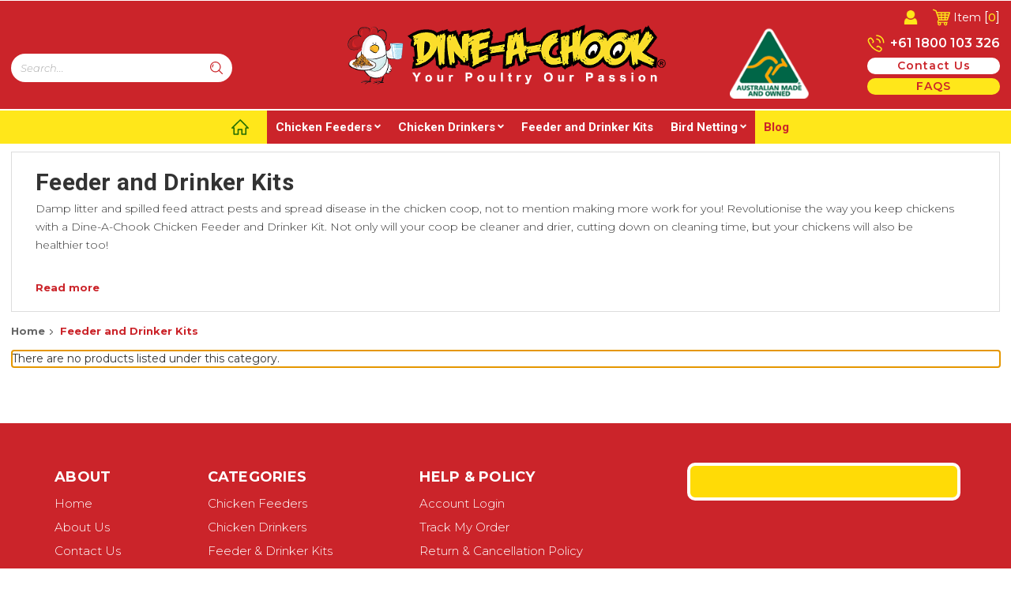

--- FILE ---
content_type: text/html; charset=UTF-8
request_url: https://www.dineachook.co.nz/feeder-and-drinker-kits/?price_min=239&price_max=295&sort=featured
body_size: 35063
content:



<!DOCTYPE html>
<html class="no-js" lang="en-au">
    <head>
        <title>Chicken Feeder and Drinker Kits | Dine-A-Chook NZ</title>
        <link rel="dns-prefetch preconnect" href="https://cdn11.bigcommerce.com/s-shyzxrg2" crossorigin><link rel="dns-prefetch preconnect" href="https://fonts.googleapis.com/" crossorigin><link rel="dns-prefetch preconnect" href="https://fonts.gstatic.com/" crossorigin>
        <meta name="keywords" content="Chicken feeder and drinker kit,feeder and drinker kit,feeder and waterer kit, poultry feeder and waterer pack"><meta name="description" content="Discover top-quality feeder and drinker kits for flocks of all sizes. Get extra value with our bundles, designed for easy poultry care and fast delivery in NZ."><link rel='canonical' href='https://www.dineachook.co.nz/feeder-and-drinker-kits/' /><meta name='platform' content='bigcommerce.stencil' />
        
        

        <link href="https://cdn11.bigcommerce.com/s-shyzxrg2/product_images/dine-a-chook-favcon-01.png?t&#x3D;1679543318" rel="shortcut icon">
        <meta name="viewport" content="width=device-width, initial-scale=1.0, maximum-scale=1.0"/>
        
        
        <!-- async CSS -->
        <link rel="stylesheet" media="print" onload="this.onload=null;this.removeAttribute('media');" href="https://fonts.googleapis.com/css?family=Luckiest+Guy|Montserrat:300,300i,400,500,600,700,900|Roboto+Slab:400,700|Roboto:400,700&display=swap">
        <link rel="stylesheet" media="print" onload="this.onload=null;this.removeAttribute('media');" href="https://cdn11.bigcommerce.com/s-shyzxrg2/stencil/a3578b60-3834-013d-8b93-26a134800a00/e/6f85ef80-5b6c-013d-681b-1e55b31ddb0b/slick.css">
        <link rel="stylesheet" media="print" onload="this.onload=null;this.removeAttribute('media');" href="https://cdn11.bigcommerce.com/s-shyzxrg2/stencil/a3578b60-3834-013d-8b93-26a134800a00/e/6f85ef80-5b6c-013d-681b-1e55b31ddb0b/slick-lightbox.css">
        <!-- no-JS fallback -->
       
        <noscript>
            <link rel="stylesheet" href="https://fonts.googleapis.com/css?family=Luckiest+Guy|Montserrat:300,300i,400,500,600,700,900|Roboto+Slab:400,700|Roboto:400,700&display=swap">
            <link rel="stylesheet" type="text/css" href="https://cdn11.bigcommerce.com/s-shyzxrg2/stencil/a3578b60-3834-013d-8b93-26a134800a00/e/6f85ef80-5b6c-013d-681b-1e55b31ddb0b/slick.css"> 
            <link rel="stylesheet" type="text/css" href="https://cdn11.bigcommerce.com/s-shyzxrg2/stencil/a3578b60-3834-013d-8b93-26a134800a00/e/6f85ef80-5b6c-013d-681b-1e55b31ddb0b/slick-lightbox.css">
        </noscript>

        <script>
            document.documentElement.className = document.documentElement.className.replace('no-js', 'js');
        </script>
 
        
        
        <link data-stencil-stylesheet href="https://cdn11.bigcommerce.com/s-shyzxrg2/stencil/a3578b60-3834-013d-8b93-26a134800a00/e/6f85ef80-5b6c-013d-681b-1e55b31ddb0b/css/theme-ac50c400-9917-013d-2932-0252c7833dff.css" rel="stylesheet">
        
        <script defer src="https://widget.reviews.io/rating-snippet/dist.js" ></script>
        
        <!-- async non-critical CSS -->
        <link rel="stylesheet" media="print" onload="this.onload=null;this.removeAttribute('media');" href="https://widget.reviews.io/rating-snippet/dist.css">
        
        <!-- no-JS fallback for non-critical CSS -->
        <noscript>
            <link rel="stylesheet" href="https://widget.reviews.io/rating-snippet/dist.css">
        </noscript>

        
        <!-- Reviews.io GrapgQL -->
        <script>
            window.lazySizesConfig = window.lazySizesConfig || {};
            window.lazySizesConfig.loadMode = 1;

            
        </script>
        <script>
          window.localStorage.Wholesale_customer="WS1 Wholesale Customers";
        </script>
        <script async src="https://cdn11.bigcommerce.com/s-shyzxrg2/stencil/a3578b60-3834-013d-8b93-26a134800a00/e/6f85ef80-5b6c-013d-681b-1e55b31ddb0b/dist/theme-bundle.head_async.js"></script>
        
        <link href="https://fonts.googleapis.com/css?family=Montserrat:700,400%7CKarla:400&display=block" rel="stylesheet">
        
        <link rel="preload" href="https://cdn11.bigcommerce.com/s-shyzxrg2/stencil/a3578b60-3834-013d-8b93-26a134800a00/e/6f85ef80-5b6c-013d-681b-1e55b31ddb0b/dist/theme-bundle.font.js" as="script">
        <script async src="https://cdn11.bigcommerce.com/s-shyzxrg2/stencil/a3578b60-3834-013d-8b93-26a134800a00/e/6f85ef80-5b6c-013d-681b-1e55b31ddb0b/dist/theme-bundle.font.js"></script>

        <link data-stencil-stylesheet href="https://cdn11.bigcommerce.com/s-shyzxrg2/stencil/a3578b60-3834-013d-8b93-26a134800a00/e/6f85ef80-5b6c-013d-681b-1e55b31ddb0b/css/theme-ac50c400-9917-013d-2932-0252c7833dff.css" rel="stylesheet">

        <!-- Start Tracking Code for analytics_facebook -->

<script>
!function(f,b,e,v,n,t,s){if(f.fbq)return;n=f.fbq=function(){n.callMethod?n.callMethod.apply(n,arguments):n.queue.push(arguments)};if(!f._fbq)f._fbq=n;n.push=n;n.loaded=!0;n.version='2.0';n.queue=[];t=b.createElement(e);t.async=!0;t.src=v;s=b.getElementsByTagName(e)[0];s.parentNode.insertBefore(t,s)}(window,document,'script','https://connect.facebook.net/en_US/fbevents.js');

fbq('set', 'autoConfig', 'false', '1239803566752332');
fbq('dataProcessingOptions', ['LDU'], 0, 0);
fbq('init', '1239803566752332', {"external_id":"83d599b9-ad96-49e9-ba4a-1a40e59bc17d"});
fbq('set', 'agent', 'bigcommerce', '1239803566752332');

function trackEvents() {
    var pathName = window.location.pathname;

    fbq('track', 'PageView', {}, "");

    // Search events start -- only fire if the shopper lands on the /search.php page
    if (pathName.indexOf('/search.php') === 0 && getUrlParameter('search_query')) {
        fbq('track', 'Search', {
            content_type: 'product_group',
            content_ids: [],
            search_string: getUrlParameter('search_query')
        });
    }
    // Search events end

    // Wishlist events start -- only fire if the shopper attempts to add an item to their wishlist
    if (pathName.indexOf('/wishlist.php') === 0 && getUrlParameter('added_product_id')) {
        fbq('track', 'AddToWishlist', {
            content_type: 'product_group',
            content_ids: []
        });
    }
    // Wishlist events end

    // Lead events start -- only fire if the shopper subscribes to newsletter
    if (pathName.indexOf('/subscribe.php') === 0 && getUrlParameter('result') === 'success') {
        fbq('track', 'Lead', {});
    }
    // Lead events end

    // Registration events start -- only fire if the shopper registers an account
    if (pathName.indexOf('/login.php') === 0 && getUrlParameter('action') === 'account_created') {
        fbq('track', 'CompleteRegistration', {}, "");
    }
    // Registration events end

    

    function getUrlParameter(name) {
        var cleanName = name.replace(/[\[]/, '\[').replace(/[\]]/, '\]');
        var regex = new RegExp('[\?&]' + cleanName + '=([^&#]*)');
        var results = regex.exec(window.location.search);
        return results === null ? '' : decodeURIComponent(results[1].replace(/\+/g, ' '));
    }
}

if (window.addEventListener) {
    window.addEventListener("load", trackEvents, false)
}
</script>
<noscript><img height="1" width="1" style="display:none" alt="null" src="https://www.facebook.com/tr?id=1239803566752332&ev=PageView&noscript=1&a=plbigcommerce1.2&eid="/></noscript>

<!-- End Tracking Code for analytics_facebook -->

<!-- Start Tracking Code for analytics_googleanalytics -->

<script>
  (function(i,s,o,g,r,a,m){i['GoogleAnalyticsObject']=r;i[r]=i[r]||function(){
  (i[r].q=i[r].q||[]).push(arguments)},i[r].l=1*new Date();a=s.createElement(o),
  m=s.getElementsByTagName(o)[0];a.async=1;a.src=g;m.parentNode.insertBefore(a,m)
  })(window,document,'script','https://www.google-analytics.com/analytics.js','ga');

  ga('create', 'UA-27770557-2', 'auto');
  ga('send', 'pageview');

</script>

<!-- End Tracking Code for analytics_googleanalytics -->


<script type="text/javascript" src="https://checkout-sdk.bigcommerce.com/v1/loader.js" defer ></script>
<script type="text/javascript">
fbq('track', 'ViewCategory', {"content_ids":[],"content_type":"product_group","content_category":"Feeder and Drinker Kits"});
</script>
<script type="text/javascript">
var BCData = {};
</script>
<script data-cfasync="false" data-dd-sm-ignore="true" data-cookieconsent="ignore" id="wsa-tag-manager-tags" nonce="">
</script >

</script>
<script data-cfasync="false" data-dd-sm-ignore="true" data-cookieconsent="ignore" id="wsa-tag-manager-javascript-h-test" nonce="">!function(w,d){w.TagRocket=w.TagRocket||{};var T=w.TagRocket;T.teh=[];w.onerror=function(m,s,l,c,e){T.teh.push((l?(l+' '):'')+(c?(c+' '):'')+m+(m.colno?(':'+m.colno):'')+(s?(' '+s):''));};function a(s){var e=d.createElement('script'),h=d.getElementsByTagName('head')[0];e.appendChild(d.createTextNode(s));h.insertBefore(e,h.firstChild)}a('()=>{};window.arrowFunctions=1');a('async function a(){};window.asyncFunctions=1');var m=new Date().toISOString(),q='wsa-tag-manager-javascript-',z;T.tah=function(s){w.dataLayer=w.dataLayer||[];if(!w.gtag){w.gtag=function(){dataLayer.push(arguments)};gtag('js',new Date);t=d.createElement('script');t.async=!0;t.setAttribute('src','https://www.googletagmanager.com/gtag/js?id=G-7XTJM93TLW');d.head.appendChild(t)};if(!w.wsa_tre){gtag('config',"G-7XTJM93TLW",{groups:'TagRocketErrorTracking',send_page_view:false});;gtag('config',"G-HH4FCDV3EN",{groups:'TagRocketErrorTracking',send_page_view:false});gtag('event','tag_rocket_error',{send_to:["G-HH4FCDV3EN"],description:'Script Failure',app_version:'3.46.17',tag_rocket_version:'1.94',ua:navigator.userAgent});};w.wsa_tre=1;if(w.console)console.error('Tag Rocket (h): '+s,T.teh);T.teh.forEach(function(e){gtag('event','app_error',{send_to:'G-7XTJM93TLW',scope:s,description:s+' 3.46.17 h '+e,message:'h '+e,app_version:'3.46.17',automatic:1,tag_rocket_version:'1.94',pagedatetime:m,datetime:m,ua:navigator.userAgent,tags:"unknown",environment:'Production'})})};p=function(){if(!T.ts&&!d.getElementById(q+'second'))T.tah('Header Script Missing');else if(!T.tss)T.tah('Header Script Failure1');else if(!T.ts)T.tah('Header Script Failure2');if(!T.tm&&!d.getElementById(q+'main'))T.tah('Footer Script Missing');else if(!T.tm)T.tah('Footer Script Failure')};if(w.addEventListener)w.addEventListener('DOMContentLoaded',p);else w.attachEvent('onDOMContentLoaded',p)}(window,document)</script>
<script data-cfasync="false" data-dd-sm-ignore="true" data-cookieconsent="ignore" id="wsa-tag-manager-javascript-second" nonce="">
/*
    Web Site Advantage: Tag Rocket App Head [1.94.75470]
    https://bigcommerce.websiteadvantage.com.au/tag-rocket/
    Copyright (C) 2020 - 2025 Web Site Advantage
*/

!function(w,d){w.TagRocket=w.TagRocket||{};var T=w.TagRocket;T.tss=1;T.tags='gads|ga4';T.scc='US-OH';T.seu='false';w.dataLayer=w.dataLayer||[];T.gq=[];T.cI=function(){if(!w.gtag||!w.gtag.fake){w.gtag=function(){var _arguments=arguments;if(_arguments.length&&_arguments[0]=='consent')dataLayer.push(_arguments);else T.gq.push(_arguments)};w.gtag.fake=!0;}};T.cI();T.l='';var eet=new Date,eei=0,eer=0,eea='G-7XTJM93TLW';T.ecq=[];T.ec=function(){if(T.consent.analytics)gtag.apply(null,arguments);else T.ecq.push(arguments)};T.a=function(s,e,c,o){try{if(!eei){eei=1;if(!w.gtag||w.gtag.fake){w.gtag=function(){dataLayer.push(arguments)}}T.ec('config',eea,{groups:'TagRocketErrorTracking',send_page_view:false})}if(!eer){eer=1;T.ct=c;if(w.console)console.error('Tag Rocket: '+s+': '+e,o||'');T.ct=1;var z = e?e.substring(0,255):'-missing-';T.ec('event','app_error',{send_to:eea,scope:s,description:s+' 3.46.17 '+z,message:z,app_version:'3.46.17',automatic:1,tag_rocket_version:'1.94',pagedatetime:eet.toISOString(),datetime:new Date().toISOString(),ua:navigator.userAgent,tags:T.tags,timesinceload:new Date-eet,environment:'Production'});eer=0}}catch(x){try{T.ec('event','app_error',{send_to:eea,scope:'AppErrorError',description:'3.46.17 '+x,message:''+x,app_version:'3.46.17',tag_rocket_version:'1.94',pagedatetime:eet.toISOString(),datetime:new Date().toISOString(),ua:navigator.userAgent,tags:T.tags,timesinceload:new Date-eet,environment:'Production'});}catch(y){}}};T.eq=T.eq||[];if(w.addEventListener){w.addEventListener('error',function(){T.ef.apply(T,arguments)},{passive:!0,capture:!0});}else if(w.attachEvent){w.attachEvent('onerror',function(){T.ef.apply(T,arguments)});}if(!T.ef){T.ef=function(){T.eq.push(arguments)}};if(!T.cf){T.cq=T.cq||[];T.cf=function(){T.cq.push(arguments)};if(w.console){T.ce=console.error;console.error=function(){T.ce.apply(console,arguments);T.cf.apply(T,arguments)}}};try{T.dq='NewPromotionsAdded';T.dI=[];T.dJ=0;T.ch=function(){T.dH(function(a){a.forEach(function(b){T.e(b.addedNodes,function(c){if(T.bi(c,T.bc)=='promotion'&&T.bh(c,'found')){T.dI.push(c)}T.e(T.dF(c,"["+T.bc+"='promotion']"),function(e){if(T.bh(e,'found')){T.dI.push(e)}})})});if(T.aT(T.dI)&&!T.dJ){T.y(function(){T.dJ=T.bj(function(){T.dJ=0;T.f(T.dq,{elements:T.dI});T.dI=[];},100,'New Promotions Added')})}});};T.dB=[];T.dC=0;T.dD=function(a){T.e(a,function(b){if(T.bi(b,T.bc)=='list'&&T.dE(b)&&T.bh(b,'found')){T.dB.push(b)}T.e(T.dF(b,"["+T.bc+"='list']"),function(c){if(T.dE(c)&&T.bh(c,'found')){T.dB.push(c)}})})};T.dG=function(){T.y(function(){if(T.aT(T.dB)){if(T.dC)T.dx(T.dC);T.dC=T.bj(function(){T.f(T.cJ,{elements:T.dB});T.dB=[];T.dC=0},500,'New Products Added')}})};T.cg=function(e){T.dH(function(f){f.forEach(function(g){T.dD(g.addedNodes);});T.dG();},e||d.body)};T.cJ='NewProductsAdded';T.cu='UserDataUpdated';T.dF=function(a,b){if(!a.querySelectorAll)return[];var c=a.querySelectorAll(b);if(Array.from)return Array.from(c);else return c};T.bb=function(a){return T.dF(d,a)};T.dE=function(a){var b=T.bi(a,T.bd);return b&&!isNaN(parseInt(b,10))};T.N=function(a){return typeof a!=='undefined'&&a!==null};T.u=function(a){return a===0||(T.N(a)&&a!==''&&!isNaN(a))};T.dP=function(a){var b=String.fromCodePoint;if(b){return b(a)}return ''};T.dO=function(a,b,c){var e=[].slice.call(a).map(function(f){if(c||typeof(f)==='function')return f;try{return T.cU(f)}catch(g){if(Array.isArray(f)){return [].concat(f)}else return f}});if(T.aT(e)){e[0]=T.dP(b)+' %cTag Rocket: %c'+e[0];e.splice(1,0,'color:none;');e.splice(1,0,'color:#28a300;')}return e};T.bS=function(){if(w.console)console.warn.apply(console,T.dO(arguments,0x1F6A8,1))};T.cs=function(){if(w.console)console.error.apply(console,T.dO(arguments,0x26A0,1))};T.ae=function(a,b){return a.sort(function(c,e){return e.price*e.quantity-c.price*c.quantity}).slice(0,b)};T.cB=function(a,b,c,e){var f,g=function(h){if(h>=T.aT(a))c&&c();else T.bj(function(){T.t('SB95',function(){f=b(a[h],h);if(typeof f!=='undefined')c&&c(f);else g(h+1)},1)},0,'Yield '+h+' '+e);};g(0)};T.e=function(a,b){var c,e,f=T.aT(a);if(a&&f)for(c=0;c<f;c++){e=b(a[c],c);if(typeof e!=='undefined')return e}};T.cR=function(a,b){if(a&&T.aT(a))for(var c=0;c<T.aT(a);c++){if(a[c]===b)return true}};T.dL=function(a,b,c){a.setAttribute(b,c)};T.p=function(a,b,c){if(T.N(c)&&c!=='')a[b]=c};T.ca=function(a,b){if(!b||!a)return a;var c=b.split('.'),e=a[c.shift()];return T.ca(e,c.join('.'))};T.t=function(a,b,c,e){try{c&&b.apply(this,e)}catch(f){T.a(a,''+f,1,f)}};T.bl=function(a,b,c,e){var f=function(){T.t.call(this,'SB24',c,1,arguments)};if(b==T.Q&&d.readyState!="loading"){T.bj(f,0,T.Q)}else{e=e||{};if(!T.N(e.passive)){e.passive=!0;}a.addEventListener&&a.addEventListener(b,f,e)|| a.attachEvent&&a.attachEvent('on'+b,f)}};T.P=function(a,b){T.bl(w,a,function(a){if(!b.done){b.done=1;b(a)}},{once:!0})};T.bM=function(a,b){try{return JSON.stringify(a,b)}catch(c){throw ''+T.bM.caller+' '+c}};T.bP=function(a){return a&&JSON.parse(a)};T.cU=function(a){return T.bP(T.bM(a))};T.cX=function(a){return T.bM(a)=='{}'};T.S=function(a){var b=Object(a),c,e,f,g=arguments;for(c=1;c<g.length;c++){e=g[c];if(e!=null){for(f in e){if(Object.prototype.hasOwnProperty.call(e,f))b[f]=e[f];}}}return b;};T.aT=function(a){return a.length};T.bo=function(a){try{if(!localStorage||T.dN)return !1;return localStorage.removeItem(a)}catch(b){T.a('SB63','Incognito Safari has blocked localStorage. This stops us tracking things like add to cart events',1,b);T.dN=!0}};T.bm=function(a){try{if(!localStorage||T.dN)return !1;return localStorage.getItem(a)}catch(b){T.a('SB61','Incognito Safari has blocked localStorage. This stops us tracking things like add to cart events',1,b);T.dN=!0}};T.bn=function(a,b){try{if(!localStorage||T.dN)return !1;localStorage.setItem(a,b)}catch(c){T.a('SB60','Incognito Safari has blocked localStorage. This stops us tracking things like add to cart events',1,c);T.dN=!0}};T.ao=function(a){var b=d.cookie.match(new RegExp('(^| )'+a+'=([^;]+)')),c=b&&unescape(b[2])||'';return c=='deleted'?'':c};T.K=function(a){var b=w.performance;return b&&b.getEntriesByType&&b.getEntriesByType(a)};T.J=function(){var a=navigator;return a.connection||a.mozConnection||a.webkitConnection};T.H=function(a,b,c){return (a||'').replace(b,c||'')};T.ar=function(a){return (a||'').trim().toLowerCase()};T.aW=function(a){return T.H(T.H(T.ar(a),/([^a-z0-9 _])/g),/ +/g,'_')};T.L=function(a,b){b=b||255;if(!a)return '(missing)';a=T.H((''+a).trim(),/ *(\r\n|\n|\r) */gm,' ');if(T.aT(a)<=b)return a;return a.substring(0,b-3)+'...'};T.cv=function(a,b){var c='',e='';switch(b){case 'AU':c='0011';e='61';break;case 'US':case 'CA':c='011';e='1';break;case 'GB':c='011';e='44';break;case 'IT':c='00';e='39';break;}a=T.H(a,/[^\d+]+/g);if(c)a=T.H(a,new RegExp('^'+c),'+');if(a[0]!='+'&&e){a='+'+T.H(e+a,/^0/);}return a};T.bk=function(a,b){return a.hasAttribute(b)};T.bi=function(a,b){if(a.getAttribute)return T.L(a.getAttribute(b))};T.bh=function(a,b){var c='data-tagrocket-'+b;if(T.bk(a,c))return 0;T.dL(a,c,'1');return 1};T.bt=function(a,b,c,e){var f=setInterval(function(){T.t(a,function(){try{c()}catch(g){if(b)clearInterval(f);throw g}},1)},e);return f};T.cc=function(a,b,c,e){if(a)T.dx(a);return T.bj(b,c,e)};T.dx=function(a){clearTimeout(a)};T.bj=function(a,b,c){return setTimeout(a,b,'Tag Rocket '+(c||''))};T.bA=function(a,b,c){T.db('query getCartMetafields{site{cart{metafields(namespace:"bc_storefront" keys:["'+b+'"]){edges{node{entityId}}}}}}',function(e,f){T.t('SB82',function(){if(e>0){var g='createCartMetafield',h='',i=T.ca(f,'data.site.cart.metafields.edges');if (i&&i.length){g='updateCartMetafield';h=' metafieldEntityId:'+i[0].node.entityId}T.db('mutation '+g+'{cart{'+g+'(input:{cartEntityId:"'+a+'" data:{key:"'+b+'" value:"'+T.bM(c).replace(/"/g,'\\"')+'"}'+h+'}){metafield{id entityId key value}errors{...on Error{message}}}}}',function(e,j){T.t('SB83',function(){if(e>0){}},1)})}},1)})};T.dM=function(a){T.cl.appendChild(a)};T.dK=function(a,b,c){b=b||{};if(b.onvisible&&d.hidden){T.P('visibilitychange',function(){T.dK(a,b,c)});return};var e=d.createElement(a),f;if(b.id&&d.getElementById(b.id))return;for(var g in b){T.dL(e,g,b[g])}e.onload=e.onreadystatechange=function(){f=e.readyState;if(!f||f=='loaded'||f=='complete'){if(c)c();c=null}};T.dM(e);return e};T.aQ=function(a,b,c){b=b||{};b.src=a;if(!T.N(b.async))b.async=!0;if(T.co)b.nonce=T.co;if(!T.N(b.onvisible))b.onvisible=!0;if(T.pageType!='orderconfirmation'||T.b.updated){T.dK('script',b,c)}else{T.o(T.cu,function(){T.dK('script',b,c)})}};T.di=function(a){if(T.bk(a,'data-list-name'))return T.bi(a,'data-list-name');if(a.parentElement)return T.di(a.parentElement)};T.M=function(){var a=d.querySelector('head meta[name="description"]');if(a)return T.bi(a,'content');};T.cr=function(a){var b=w.location.href.match(new RegExp('[?&]'+a+'=([^&]*)'));return decodeURIComponent(b&&b[1]||'')};T.dH=function(a,b,c){if(w.MutationObserver)T.P(T.Q,function(){c=c||{childList:!0,subtree:!0};b=b||d.body;if(!b)throw 'no target';new MutationObserver(a).observe(b,c)})};T.dq='NewPromotionsAdded';T.dI=[];T.dJ=0;T.ch=function(){T.dH(function(a){a.forEach(function(b){T.e(b.addedNodes,function(c){if(T.bi(c,T.bc)=='promotion'&&T.bh(c,'found')){T.dI.push(c)}T.e(T.dF(c,"["+T.bc+"='promotion']"),function(e){if(T.bh(e,'found')){T.dI.push(e)}})})});if(T.aT(T.dI)&&!T.dJ){T.y(function(){T.dJ=T.bj(function(){T.dJ=0;T.f(T.dq,{elements:T.dI});T.dI=[];},100,'New Promotions Added')})}});};T.dB=[];T.dC=0;T.dD=function(a){T.e(a,function(b){if(T.bi(b,T.bc)=='list'&&T.dE(b)&&T.bh(b,'found')){T.dB.push(b)}T.e(T.dF(b,"["+T.bc+"='list']"),function(c){if(T.dE(c)&&T.bh(c,'found')){T.dB.push(c)}})})};T.dG=function(){T.y(function(){if(T.aT(T.dB)){if(T.dC)T.dx(T.dC);T.dC=T.bj(function(){T.f(T.cJ,{elements:T.dB});T.dB=[];T.dC=0},500,'New Products Added')}})};T.cg=function(e){T.dH(function(f){f.forEach(function(g){T.dD(g.addedNodes);});T.dG();},e||d.body)};T.cJ='NewProductsAdded';T.as='PromotionsVisible';T.dp=function(a){T.aZ(T.as,a)};T.aX=function(a,b){var c,e=[];T.e(a.infos||a.items||a,function(f){c=f.product||f;if(!c.completed){e.push(c);}});if (T.aT(e)&&T.cr('showHidden')!='true'){T.a('SB55e',''+T.aT(e)+' incomplete products on '+b+' '+e[0].productId+' '+e[0].name,1,e);}};T.dl=function(a,b){var c="["+T.bc+"='list']["+T.bd+"='"+a+"']";if(b)c="[data-list-name='"+T.H(b,/['"\\]/g,'\\$&')+"'] "+c;return d.querySelector(c)};T.k='ProductsVisible';T.dn=function(a,b){if(T.aY||T.bZ)a.search=T.aY||T.bZ;T.aX(a,T.k);T.cF(T.k,a,b)};T.dy=function(a){T.t('SB19b',function(){var b,c={},e;T.e(a,function(f){if(!f.seen){f.seen=1;b=f.callback.name+f.id;if(!c[b])c[b]=[];c[b].push(f)}});for(var g in c){e=c[g][0];e.callback({infos:c[g],list:e.list})}},1)};T.dA=0;T.dz=[];T.dt=function(a){a.visibleTime=0;var b,c=new IntersectionObserver(function(e){if(e[0].isIntersecting){a.lastVisible=new Date;a.trigger='visible';b=T.bj(function(){c.disconnect();T.dz.push(a);if(T.dA)return;T.dA=T.bj(function(){T.dA=0;if(T.aT(T.dz)){T.dy(T.dz);T.dz=[];}},1000,'Visible Ticking')},2000-a.visibleTime,'On First Visible')}else{if(b)T.dx(b);if(a.lastVisible){a.visibleTime+=new Date-a.lastVisible;a.lastVisible=0}}},{threshold:[0.5]});c.observe(a.e)};T.dv=[];T.dw=0;T.du=function(a){T.dv.push(a)};T.ci=function(){T.t('SB18',function(){var b,c,e=0,f=1,g=function(a){if(a.seen)return false;if(a.e&&a.e.getBoundingClientRect){try{b=a.e.getBoundingClientRect()}catch(h){}if(b){return b.top>-b.height/2&&b.left>-b.width/2&&b.bottom-b.height/2<=(w.innerHeight||d.documentElement.clientHeight)&&b.right-b.width/2<=(w.innerWidth||d.documentElement.clientWidth)}}return a.percent<T.dw},i=function(j,k){if(!k&&c)return;T.dx(c);c=T.bj(function(){c=0;T.t('SB18a',function(){l()},1)},j,'Scroll Tick '+k)} ,l=function(){var m=[],n=1,o,p,q,r=d.body,s=d.documentElement;q=w.pageYOffset,p=w.innerHeight;if(r&&r.scrollHeight){if(f==1)f=r.scrollHeight;if(s.clientHeight)n=s.clientHeight;if(q&&p)n=q+p;}o=n/f;if(o>T.dw){T.dw=o;e=n;T.t('SB18b',function(){T.e(T.dv,function(a){a.trigger='scroll '+o;if(g(a)&&T.aT(m)<=5)m.push(a)});if(T.aT(m)){T.dy(m);i(5500,1)}},1);}};T.bl(d,'scroll',function(){i(1000,0);});T.P('load',function(){l()})},1);};T.do=function(a){if(a.e&&('IntersectionObserver' in window)){T.dt(a)}else{T.du(a)}};T.ds=function(a,b,c,e){if(!w._bcCsrfProtectionPatched&&e<10){T.bj(function(){T.ds(a,b,c,e+1)},100,'XMLHttpRequest Wait '+e)}else{var f=new XMLHttpRequest();e=e||1;f.onreadystatechange=function(){if(this.readyState==4){if(this.status!=200){if(e<12){T.bj(function(){T.ds(a,b,c,e+1)},1000,'XMLHttpRequest Retry '+e)}else{T.a('SB36','Request Failed after '+e+' attempts : '+a+' '+this.status,1,f);b(0,this.status)}}else{b(1,f.responseText?T.bP(f.responseText):'-missing-')}}};f.open(c?'POST':'GET',a,true);f.withCredentials=true;f.setRequestHeader('Content-type','application/json');if(c){f.setRequestHeader('Authorization','Bearer '+T.cp);f.send(T.bM({query:c}))}else{f.send()}}};T.dr=function(a,b,c,e){if(w.location.href.indexOf('googleusercontent.com')>0){c(0,'googleusercontent.com')}else{e=e||1;b=b||{};if(!w._bcCsrfProtectionPatched&&e<10){T.bj(function(){T.dr(a,b,c,e+1)},100,'Fetch Wait '+e)}else{w.fetch(a,b).then(function(f){if(f.ok){f.text().then(function(g){var h;try{h=T.bP(g)}catch(i){throw 'JSON parse error '+i+' '+a}try{c(h?1:0,h||'-empty-')}catch(i){throw 'onComplete error '+i+' '+a}})}else{if(e<12){T.bj(function(){T.dr(a,b,c,e+1)},1000*e,'Fetch '+e)}else{T.a('SB30','Fetch '+e+' Last Fail '+a+' '+f.status,1,f);try{c(0,f.status)}catch(i){T.a('SB30b','Fetch '+a+' onComplete '+(j.message||j),1,j)}}}}).catch(function(j){if(!j.message||!j.message.match(/^(cancel|annul|brochen|NetworkError when|Failed to fetch|취소됨)/)){if(e<12){T.bj(function(){T.dr(a,b,c,e+1)},1000,'Fetch Error '+e+1)}else{T.a('SB29','Fetch '+e+' Last Error '+a+' '+(j.message||j),1,j);c(0,j.message||j)}}else c(-1,j.message||j)})}}};T.db=function(a,b){var c='/graphql';if(w.fetch){T.dr(c,{method:'POST',credentials:'same-origin',headers:{'Content-Type':'application/json',Authorization:'Bearer '+T.cp},body:T.bM({query:a})},b)}else{T.ds(c,b,a)}};T.bx=function(a,b){if(w.fetch){T.dr(a,{credentials:'include'},b)}else{T.ds(a,b)}};T.bg=function(){T.o(T.dq,function(a){T.be(T.bf(a.elements))})};T.be=function(a){T.e(a,function(b){if(!b.e)b.e=d.querySelector("["+T.bc+"='promotion']["+T.bd+"='"+b.id+"']");var c=b.location=='top'?0.1:0.9;if(b.e){if(T.bh(b.e,'registered')){T.do({se: T.dm,id:'',e:b.e,promotion:b,percent:c,callback:T.dp});T.bl(b.e,'click',function(){T.aZ(T.au,b)})}}else{T.do({se: T.dm,id:'',e:b.e,promotion:b,percent:c,callback:T.dp})}})};T.au='PromotionClicked';T.dk=0;T.aV=function(a,b){T.dk++;T.e(a.items,function(c,e){if(!b||T.cR(b,c)){c.e=c.e||T.dl(c.productId,a.listName);var f={se: T.dm,id:T.dk,e:c.e,product:c,list:a};if(c.e){if(T.bh(c.e,'registered')){f.callback=T.dn;f.percent=e/T.aT(a.items);T.do(f);T.bl(c.e,'click',function(){if(!f.seen)T.dn({infos:[f],list:a});T.aZ(T.Z,f);})}}else{f.callback=T.dn;f.percent=e/T.aT(a.items);T.do(f);}}})};T.Z='ProductClicked';T.bf=function(a){var b,c,e,f,g=[];if(!a)a=T.bb("["+T.bc+"='promotion']["+T.bd+"]");T.e(a,function(h){b=T.bi(h,T.bd);c=T.bi(h,'data-name');e=T.bi(h,'data-position');f={e:h};if(b)f.id=parseInt(b,10);if(c)f.name=c;if(e)f.location=e;g.push(f)});return g};T.ba=function(a){var b,c,e=[],f=T.dh(e,a);if(T.aT(e)){T.aU({reason:'List',items:e},function(g){T.e(g.items,function(h){if(h.categories)if(T.e(h.categories,function(i){if(i.id=='21'){T.cj=i.path;return 1}}))return});for(b in f){c=f[b];if(T.cj)c.category=T.cj;T.aV(c,g.items)}})}};T.dg=[];T.dh=function(a,b){var c,e,f,g,h,i={},j,k,l,m,n,o,p=['{','blogid','pageid','categoryid','ssib'],q='data-tagrocket-searchprovider';T.e(b,function(r){j=T.di(r)||'Page: '+T.ck;c=j.split(':')[0].trim();m=j;if(m.indexOf(':')>-1)m=m.split(':')[1].trim();i[j]=i[j]||{id:T.aW(j),type:c,listName:j,name:m,items:[]};n=T.dg[j]||0;f=T.bi(r,T.bd);e=T.bi(r,'data-product-price');l=T.bi(r,'data-product-category');g=T.bi(r,'data-name');h=T.bi(r,'data-product-brand');o=T.bi(r,'data-position');k={e:r,index:n};if(f)k.productId=parseInt(f,10);if(isNaN(k.productId)){if(!T.dj&&f&&p.some&&p.some(function(m){f.indexOf(m)!=0})){T.dj=1;T.a('SB43','Page contains invalid '+T.bd+' value: '+f,1,r)}}else{T.bh(r,'found');if(T.u(e))k.price=parseFloat(e);if(l)k.category={path:l,breadcrumbs:[l]};if(T.bk(r,q))k.searchprovider=T.bi(r,q);if(T.h)k.currency=T.h;if(!isNaN(o))k.index=parseInt(o,10)-1;T.dg[j]=n+1;a.push(k);i[j].items.push(k)}});return i};T.bL=function(a){var b='(unknown)';if(a&&a.nodeName){b=T.ar(a.nodeName);if(b=='body')return 'html>body';if(b=='head')return 'html>head';if(a.id)return b+'#'+a.id;if(a.className&&T.aT(a.className))b+='.'+a.className.split(/[ ,]+/).join('.');if(a.parentElement)b=T.bL(a.parentElement)+'>'+b;return b}};T.r=function(a,b){if(isNaN(a))return a;if(!b)b=0;var c=Math.pow(10,b),e=Number.EPSILON||2.220446049250313e-16;return Math.round((a+e)*c)/c};T.df='GetValue';T.getProductId=function(a,b,c,e,f){if(c.type=='giftCertificate')return c.type;var g=(c.isVariant&&f?f:e);if(g.length<1)return;return T.H(T.H(T.H(T.H(T.H(T.H(T.H(T.H(T.H(T.H(T.H((T.e(g.split('||'),function(h){if((h.indexOf('[[psku]]')<0||c.productSku)&&(h.indexOf('[[pmpn]]')<0||c.productMpn)&&(h.indexOf('[[pupc]]')<0||c.productUpc)&&(h.indexOf('[[pgtin]]')<0||c.productGtin)&&(h.indexOf('[[vname]]')<0||c.variantName)&&(h.indexOf('[[vid]]')<0||c.variantId)&&(h.indexOf('[[vsku]]')<0||c.variantSku)&&(h.indexOf('[[vmpn]]')<0||c.variantMpn)&&(h.indexOf('[[vupc]]')<0||c.variantUpc)&&(h.indexOf('[[vgtin]]')<0||c.variantGtin))return h})||'[[pid]]'),/\[\[pid\]\]/ig,c.productId),/\[\[pmpn\]\]/ig,c.productMpn),/\[\[pupc\]\]/ig,c.productUpc),/\[\[pgtin\]\]/ig,c.productGtin),/\[\[psku\]\]/ig,c.productSku),/\[\[vname\]\]/ig,c.variantName),/\[\[vid\]\]/ig,c.variantId),/\[\[vsku\]\]/ig,c.variantSku),/\[\[vmpn\]\]/ig,c.variantMpn),/\[\[vupc\]\]/ig,c.variantUpc),/\[\[vgtin\]\]/ig,c.variantGtin)};T.bE=function(a){T.b.updated=!0;try{var b=a.billingAddress;T.p(b,'phone',T.cv(b.phone,b.countryCode));T.p(T.b,'email',T.ar(b.email));T.p(T.b,'phone',b.phone);T.p(T.b,'first_name',b.firstName);T.p(T.b,'last_name',b.lastName);T.p(T.b,'street',b.address1);T.p(T.b,'city',b.city);T.p(T.b,'state',b.stateOrProvince);T.p(T.b,'postal_code',b.postalCode);T.p(T.b,'country_code',b.countryCode);if(b.address2)T.b.street=(T.b.street?T.b.street+', ':'')+b.address2;}catch(c){T.a('SB56','Failed to update user data',1,c);}T.aZ(T.cu,T.b);};T.cu='UserDataUpdated';T.dc=function(a,b){if(a.variants.edges){return T.e(a.variants.edges,function(c){if(c.node.entityId==b)return c.node})}};T.dd=function(a){var b='',c;T.e(a.options.edges,function(e,f){c=e.node;if(f)b+=', ';b+=c.displayName+':';T.e(c.values.edges,function(g){b+=' '+g.node.label})});return b};T.cZ='ProductDataGathered';T.da='CartDataGathered';T.aU=function(a,b){T.t('SB26c',function(){var c=a.cart,e,f,g,h,i=[],j=[],k=T.cr('showHidden')=='true',l=function(i){a.requests++;var m=i.slice(0,25),n=j.filter(function(o){return T.cR(m,o.p)&&!T.cR(n,o.v)}).map(function(o){return o.v});f='query Products{site{';if(h){f+='id:product(entityId:'+e[0].productId+'){entityId sku mpn upc gtin} product(sku:'+T.bM(h)+'){'}else{f+='products(first:25 entityIds:'+T.bM(m)+'){edges{node{'}f+='entityId sku name path defaultImage {url (width: 1000)}mpn upc gtin brand {name} categories{edges{node{name entityId breadcrumbs(depth:10 first:50){edges{node{name}}}}}}';if(c&&T.aT(n)){if(T.aT(n)>250)T.a('SB26','Can only get 250 variants. There are '+T.aT(n),1,n);f+='variants(first:250 entityIds:'+T.bM(n.slice(0,250))+'){edges{node{entityId mpn upc gtin options(first:50){edges{node{displayName values(first:50){edges{node{label}}}}}}}}}';}f+='twoVariants:variants(first:2){edges{node{entityId sku}}}';if(!h)f+='}}';f+='}}}';T.db(f,function(p,q){T.t('SB32',function(){if(p>0){if(q.errors&&T.aT(q.errors))throw 'graphql '+q.errors[0].message;T.e(e,function(o){var r,s,t,u,v,x,y,z,aa,ab,ac,ad;if(h){x=T.ca(q,'data.site.product');y=T.ca(q,'data.site.id.sku');z=T.ca(q,'data.site.id.mpn');aa=T.ca(q,'data.site.id.upc');ab=T.ca(q,'data.site.id.gtin');delete o.productSku}else{ac=T.ca(q,'data.site.products.edges');if(!ac)T.a('SB32x',T.bM(q),1,q);x=T.e(ac,function(ae){if(!ae||!ae.node)T.a('SB32z',T.bM(q),1,q);if(ae&&ae.node&&ae.node.entityId==o.productId)return ae.node});if(x)y=x.sku}if(x){o.completed=!0;var af,ag=[],ah=o.sku,ai=x.name,aj=x.path,ak=x.defaultImage,al=x.mpn,am=x.upc,an=x.gtin,ao=x.brand,ap=o.variantId;ah=ah||h;if(y)o.productSku=y;if(ah&&y!=ah)o.variantSku=ah;if(ai)o.name=ai;if(ak){o.defaultImage=ak;if(ak.url)ak.data=T.H(ak.url,'/1000w/','/{:size}/')};if(aj)o.url=T.cm+aj;if(h){if(z)o.productMpn=z;else delete o.productMpn;if(aa)o.productUpc=aa;else delete o.productUpc;if(ab)o.productGtin=ab;else delete o.productGtin;if(al&&z!=al)o.variantMpn=al;if(am&&aa!=am)o.variantUpc=am;if(an&&ab!=an)o.variantGtin=an;}else{if(al)o.productMpn=al;if(am)o.productUpc=am;if(an)o.productGtin=an;}if(ao&&ao.name)o.brand=ao.name;if(ap&&c){ad=T.dc(x,ap);if(ad){if(ad.options)o.variantName=T.dd(ad);if(ad.mpn)o.variantMpn=ad.mpn;if(ad.upc)o.variantUpc=ad.upc;if(ad.gtin)o.variantGtin=ad.gtin}else{T.a('SB27','Failed to get extra variant information for variant: '+ap,1,x);o.variantName='(id='+ap+')'}};o.isVariant=(ah&&(!y||y!=ah))==!0;v=T.ca(x,'twoVariants.edges');if(T.aT(v)>0){af=v[0].node;if(!o.isVariant)o.hasVariants=T.aT(v)>1||!(o.productSku==af.sku||af.sku=='');if(T.aT(v)<2&&!o.variantId)o.variantId=af.entityId};o.categories=ag;t=T.ca(x,'categories.edges');T.e(t,function(aq){if(!aq||!aq.node){T.a('SB32c',T.bM(t),1,t)}else{s={id:aq.node.entityId,name:aq.node.name,breadcrumbs:[]};ag.push(s);u=T.ca(aq,'node.breadcrumbs.edges');if(!u){T.a('SB32b',T.bM(t),1,t)}else{T.e(u,function(ar){s.breadcrumbs.push(ar.node.name);});s.path=s.breadcrumbs.join("/");if(!r||r.id>s.id)r=s}}});o.category=r}})}else{if(T.pageType!='orderconfirmation'&&p==0)T.a(a.reason,'Failed to get extra information for '+T.aT(m)+',ok='+p+',status='+q,1,m)}if(T.aT(i)>25){l(i.slice(25))}else{if(p>0&&!c&&w.location.href.indexOf('translate.goog')<0){var as=[];T.e(e,function(o){if(!o.completed)as.push(o)});if(T.aT(as)&&!k){if(g)T.a('SB55d','Could not get extra product data for URL sku '+g,1,{issues:as,items:e});else if(h)T.a('SB55a','Could not get extra product data for sku '+h,1,{issues:as,items:e});else T.a('SB55b',a.reason+' '+a.requests+' Could not get extra product data for '+T.aT(as)+' out of '+T.aT(e)+' items. '+as[0].productId,1,{issues:as,items:e});T.a('SB55c',T.bM(q),1,q)}}if(a.reason==T.q&&T.aT(e)&&!e[0].variantId&&T.de)e[0].variantId=T.de;b(a)}},1)})};if(a.reason==T.q){g=T.cr('sku');h=a.items[0].sku||g;}if(c){c.items=[];var at=c.lineItems;if(at)T.e([].concat(at.physicalItems,at.digitalItems,at.giftCertificates),function(au){if(c.currency&&c.currency.code)au.currency=c.currency.code;if(!T.u(au.price))au.price=au.salePrice;if(!T.u(au.price))au.price=au.list_price;if(au.type=='giftCertificate'){au.price=au.amount;au.productId='giftCertificate';au.quantity=1;au.isTaxable=au.taxable;au.completed=!0}if(au&&!au.parentId)c.items.push(au)});else{T.a('SB26b','Missing lineItems '+a.reason+' '+T.bM(a.response||c),1,c);return}}e=a.items||c.items;a.items=e;if(c)c.items=e;T.products=T.products||[];T.products.push(e);var av=0;if(c){if(T.h&&!c.currency)c.currency={code:T.h};var aw,ax=c.baseAmount,ay=c.cartAmount,az=c.coupons;if(ax&&ay)c.totalDiscount=ax-ay;if(az)c.couponCodes=az.map(function(ba){return ba.code}).join(', ')}T.e(e,function(o){var bb=o.discountAmount,bc=o.couponAmount;if(!o.productId&&o.product_id)o.productId=o.product_id;if(!o.variantId&&o.variant_id)o.variantId=o.variant_id;aw=0;if(bb)aw+=bb;if(bc){aw+=bc;if(c&&c.couponCodes)o.couponCodes=c.couponCodes}if(aw){o.totalDiscount=aw;av+=aw}if(o.type!='giftCertificate'&&o.productId&&!T.cR(i,o.productId))i.push(o.productId);if(o.variantId)j.push({p:o.productId,v:o.variantId});});if(c&&c.orderAmount)c.totalDiscount=(c.discountAmount||0)+av;if(!T.aT(i)){T.y(function(){b(a)})}else{a.requests=0;l(i);}},1)};T.t('SB33',function(){var a=T.ca(w,'prototype'),b=T.ca(a,'send'),c=T.ca(a,'open'),e=w.fetch;if(!T.xe){if(c){a.open=function(f,g){this.rurl=g;return c.apply(this,arguments)}}if(b&&b.apply){a.send=function(){var h=this;T.bl(h,'readystatechange',function(){if(h.readyState==4&&(h.status>399||h.status==0)){T.xe(h)}});return b.apply(this,arguments)}}}T.xq=T.xq||[];T.xe=function(i){T.xq.push(i)};if(!T.fe){if(e&&e.apply){w.fetch=function(g){/*This detects fetch errors.Please look up the stack for the real cause of the error*/return e.apply(this,arguments).then(function(j){if(j.status>399)T.fe({type:'status',url:j.url,message:j.status});return j}).catch(function(k){T.fe({type:T.ax,url:g.url||g,message:k.stack||k.message||k});throw k})}}}T.fq=T.fq||[];T.fe=function(l){T.fq.push(l)};},1);T.cd=function(){var a=0,b=0;T.aC='XMLHttpRequestResponseError';T.o(T.aC,function(a){var b=a.responseURL||a.rurl,c=a.status,e='XMLHttpRequest Response '+c,f=e+': '+b;if(b&&b.indexOf('/g/collect')>0)T.aD=1;if(b&&(b.indexOf('/api/storefront/carts/')>0||b.indexOf('/customer/current.jwt')>0)){}else{T.T(T.ax,{description:T.L(f),error_type:'network',error_message:T.L(e),error_filename:T.L(b),fatal:false})}},'GF30',1&&!T.aD);T.xe=function(c){a++;if(T.cl){T.cl.dataset.xhrErrors=a;T.cl.dataset.xhrErrorsInfo=(T.cl.dataset.xhrErrorsInfo||'')+' '+(c.responseURL||c.rurl)+' '+c.status+' '+c.statusText+' '+c.readyState;};if(d.visibilityState!='hidden'&&a<6)T.aZ(T.aC,c)};if(T.xq){T.e(T.xq,function(c){T.xe(c)})}T.aE='FetchResponseError';T.o(T.aE,function(a){var b='Fetch Response '+d.visibilityState+' '+a.message;T.T(T.ax,{description:T.L(b+': '+a.url),error_type:'network',error_message:T.L(b),error_filename:T.L(a.url),fatal:false})},'GF34',1);T.fe=function(e){if(T.cl){T.cl.dataset.fetchErrors=b;T.cl.dataset.fetchErrorsInfo=(T.cl.dataset.fetchErrorsInfo||'')+' '+e.url+' '+T.L(e.message,30);};if(!(e.type==T.ax&&d.visibilityState=='hidden')){b++;if(b<6)T.aZ(T.aE,e)}};if(T.fq){T.e(T.fq,function(e){T.fe(e)})}};T.aS=function(){return T.bb("["+T.bc+"]["+T.bd+"]").length>0};T.by=function(a){if(!localStorage)return;T.y(function(){var b,c,e,f=T.bP(T.bm('wsa-c'))||{version:'n/a'},g,h,i={};T.bH=0;T.e(a.items,function(j){var k=j.productSku,l=j.variantName,m=j.brand,n=j.sku,o=j.quantity;if(T.bH<3){b='id.'+j.id+'.p'+j.productId;if(j.variantId)b+='.v'+j.variantId;c={productId:j.productId,quantity:o,price:j.price,name:j.name,category:j.category};if(k)c.productSku=k;if(l)c.variantName=l;if(m)c.brand=m;if(n)c.sku=n;e=o;h=f[b];if(h)e-=h.quantity;e&&T.bG(e,j,a);i[b]=c}f[b]=null});i.version='1.0';T.bn('wsa-c',T.bM(i));for(g in f){h=f[g];h&&h.quantity&&T.bG(-h.quantity,h,a)}});};T.bl(w,'visibilitychange',function(){if(T.aT(T.dz)){T.dy(T.dz);T.dz=[]}});T.cw=[];T.o=function(a,b,c,e){if(!a){T.a('On event missing event text: '+c,'');return};if(!c)c=a;if(T.aT(arguments)<4)e=!0;if(!a||(!e&&e!=false)||!c||!b){T.a('OnEvent bad data',a,b,c,e)}T.cw.push({r:new RegExp(a),c:b,s:c,p:e})};T.cx=[];T.on=function(a,b){if(!a)T.a('On event missing eventRegexText');if(!b)T.a('On event missing callback');T.cx.push({r:new RegExp(a),c:b,s:'C'+T.aT(T.cx),p:!0})};T.cy=function(f,g,h){T.e(f,function(i){if(i.r.test(g))T.t(i.s,i.c,i.p,[h,g])})};T.cz=function(f,g,h){T.e(f,function(i){if(i.r.test(g))T.t(i.s,i.c,i.p,[h,g])})};T.cA=function(f,g,h,b){T.cB(f.filter(function(i){return i.r.test(g)}),function(i){T.t(i.s,i.c,i.p,[h,g])},b,g)};T.cC=function(g,h){T.cy(T.cx,g,h);if(!h.cancelBuiltInEvents)T.cy(T.cw,g,h);return h};T.cD=function(g,h,b){T.cA(T.cx,g,h,function(){if(!h.cancelBuiltInEvents)T.cA(T.cw,g,h,function(){b&&b(h)});else{b&&b(h)}});};T.cE=function(g,h){T.cz(T.cx,g,h);if(!h.cancelBuiltInEvents)T.cz(T.cw,g,h);return h};T.f=function(g,h){h.cancelBuiltInEvents=!1;return T.cC(g,h)};T.aZ=function(g,h){T.y(function(){T.f(g,h)})};T.cF=function(g,h,b){h.cancelBuiltInEvents=!1;T.cD(g,h,function(j){b&&b(j)})};T.cG=function(g,h){h.cancelBuiltInEvents=!1;return T.cE(g,h)};T.aH=function(g,h){h.cancel=!1;T.cC(g,h);return !h.cancel};T.cH=function(g,h){h.cancel=!1;T.cE(g,h);return !h.cancel};T.b={};T.userData=T.b;T.userDataUpdated=function(){T.aZ(T.cu,T.b)};T.cj='';T.app={a:'3.46.17',v:'1.94.75470',d:'2025/07/28 03:19'};T.h='NZD';T.ah='NZD';T.ck="Chicken Feeder and Drinker Kits | Dine-A-Chook NZ";T.cl=d.getElementsByTagName('head')[0];T.bc='data-event-type';T.bd='data-entity-id';T.Q='DOMContentLoaded';T.ax='exception';T.instantLoad='';T.dataTagEnabled='false';T.pageType='category';T.cm='https://www.dineachook.co.nz';T.cn=false;T.co="";T.d='allow_enhanced_conversions';T.cp="eyJ0eXAiOiJKV1QiLCJhbGciOiJFUzI1NiJ9.eyJjaWQiOlsxXSwiY29ycyI6WyJodHRwczovL3d3dy5kaW5lYWNob29rLmNvLm56Il0sImVhdCI6MTc2ODU2MTA2NCwiaWF0IjoxNzY4Mzg4MjY0LCJpc3MiOiJCQyIsInNpZCI6OTAxNzE3LCJzdWIiOiJCQyIsInN1Yl90eXBlIjowLCJ0b2tlbl90eXBlIjoxfQ.HJJAaORXWOdx11pndZGEVqrYssWqTOrFplV8p7pNuQg6g4T4AJP4unDhP_RfLyLGrulMT7gcBI3lN3eti4Mqow";T.aY=T.cr('search_query');if(!T.aY)T.aY=T.cr('search_query_adv');if(T.aY)T.pageType=T.pageType+'_search';T.O=T.N(d.hidden)?''+d.hidden:'unknown';T.E=function(){if(T.aR){if(!w.gtag.real){w.gtag=function(){try{if(TextEncoder){var s=new TextEncoder().encode(T.bM(a)).byteLength;if(s>16000)T.a('GT5','Gtag Payload Too Large g t s'+s,1,arguments)}}catch(b){}dataLayer.push(arguments)};w.gtag.real=!0;T.e(T.gq,function(c){gtag.apply(null,c)});T.gq=[];}}else{T.cI();}};T.o(T.k,function(a){var b=[];T.e(a.infos,function(c){b.push(T.m({id:T.n(c.product)}))});T.j(a.search?'view_search_results':'view_item_list',{items:b})},'GA4',1);T.o(T.k,function(a){var b=[],c=a.list,e=c.listName,f={items:b},g;T.p(f,'currency',T.h);T.e(a.infos,function(h){g=T.aa(h.product,(h.e?'element':'stencil')+' '+h.trigger+' '+(h.product.searchprovider?h.product.searchprovider:''));if(g)b.push(g)});if(c.category&&c.type!=c.category)e=c.type+': '+c.category;T.T('view_item_list',T.ab(f,e,c.id))},'GF3d',1);T.o(T.as,function(a){T.e(a.infos,function(b){T.at('view_promotion',b.promotion)})},'GF40',1);T.o(T.Z,function(a){var b=T.aa(a.product),c={items:[b]};T.p(c,'currency',T.h);if(b)T.T('select_item',T.ab(c,a.list.listName,a.list.id))},'GF3c',1);T.o(T.au,function(a){T.at('select_promotion',a)},'GF41',1);T.o(T.cJ,function(a){T.ba(a.elements)});T.cK='consent';T.cL='default';T.cM='update';T.cN='denied';T.cO='granted';T.G='ConsentChanged';T.z={gtagConsentModeV2:'basic',consentSource:'bc',bcEnabled:T.cn,enabled:T.cn};T.consent=T.z;T.gtmConsent=function(a,b){T.cP(b||'gtm',a)};T.t('SB7',function(){var a,b,c=function(a){var e=(!d.referrer||d.referrer.indexOf('/manage/page-builder/')<0)&&d.location.href.indexOf('shogun.page/previews')<0;T.aJ=T.cQ=T.F=e;T.z.analytics=T.aJ;T.z.functional=T.cQ;T.z.targetingAdvertising=T.F;};a=T.ao('bc_consent');c(a);T.bt('SB7b',1,function(){b=T.ao('bc_consent');if(a!=b){a=b;c(b);T.f(T.G,T.z)}},500)},1);T.cS='ConsentEstablished';T.P(T.Q,function(){T.z.established='bc';T.cT=!0;T.cF(T.cS,T.z)});T.y=function(a){if(T.cT)a();else T.o(T.cS,a)};T.t('SB18',function(){T.cP=function(a,b){var c,e,f=T.cU({o:b,c:T.z}),g=T.z.trLast;if(g&&!T.z.errorSent&&(g.ad_storage!=b.ad_storage||g.analytics_storage!=b.analytics_storage||g.functionality_storage!=b.functionality_storage)){T.z.errorSent=!0;if(w.initGA4&&T.z.bcEnabled){c='SB94';e='The BigCommerce GA4 feature may be causing consent issues. We suggest you switch to using Tag Rocket GA4'}else{c='SB91';e='[US-OH] external Consent Mode '+a+" command detected while Tag Rocket is set to using the BC Banner. Possibly because BigCommerce's BODL GA4 solution is enabled."}if(T.bm('wsa-cme'))T.bS(e,f);else T.a(c,e,1,f);T.bn('wsa-cme','-')}}},1);T.cV=!0;T.cW=function(){var a=w.google_tag_data,b=T.cL,c=a&&a.ics&&a.ics.entries,e={},f,g;if(c){for(f in c){g=c[f];if(T.N(g.update)){e[f]=g.update?T.cO:T.cN;b=T.cM}else if(T.N(g.default))e[f]=g.default?T.cO:T.cN}if(!T.cX(e)){a=T.z.googleTagData;if(!a||T.bM(e)!=T.bM(a)||(b==T.cM&&T.cV)){T.cV=!1;T.z.googleTagData=T.cU(e);T.cP('google_tag_data_'+b,e)}}}};T.bt('SB81',0,T.cW,500);T.t('SB15',function(){var a,b=w.dataLayer,c=b.push,e=b.unshift,f=function(g,h){if(g.length>2&&g[0]==T.cK)T.cP('dl_'+g[1]+'_'+h,g[2])};for(a=0;a<b.length;a++){f(b[a],'before')};b.push=function(){var i=[].slice.call(arguments,0);c.apply(b,i);i.forEach(function(j){f(j,'push')})};b.unshift=function(){var i=[].slice.call(arguments,0);e.apply(b,i);i.forEach(function(j){f(j,'unshift')})}},1);T.init=function(){T.cs('The Tag Rocket API needs to be enabled to use it. Global Tag Values > Settings.')};T.P(T.Q,function(){if(T.i)T.e(T.i,function(){T.init()});});T.D=[];T.g=function(){T.E();if(T.F)gtag.apply(null,arguments);else T.D.push(arguments)};T.o(T.G,function(){T.E();if(T.F){T.e(T.D,function(a){gtag.apply(null,a)});T.D=[]}});T.j=function(b,c,e){if(!c.send_to)c.send_to="AW-11006871889";c['developer_id.dODEzZj']=true;T.y(function(){T.t('GA91',function(){var f=''+d.location;if(e)gtag('set','page_location',e);T.g('event',b,c);if(e)gtag('set','page_location',f)},1)})};T.aI=[];T.R=function(){T.E();if(T.aJ)gtag.apply(null,arguments);else T.aI.push(arguments)};T.o(T.G,function(){T.E();if(T.aJ){T.e(T.aI,function(a){gtag.apply(null,a)});T.aI=[]}});T.aK=0;T.aL=0;T.aM=!1;T.aN=[];T.aB=Date.now();T.T=function(b,c){try{if(!T.aM&&b!='page_view'){T.aN.push([b,c]);return;}if(b==T.ax){T.aL++;if(T.aL>15)return};c=T.S({},T.I,c);c.send_to="G-HH4FCDV3EN";T.aK++;c['developer_id.dODEzZj']=true;if(!gtag)T.a('GF43',b+': No gtag',1,c);T.y(function(){T.t('GF91',function(){T.R('event',b,c)},1)});if(!T.aM&&b=='page_view'){T.aM=!0;T.e(T.aN,function(e){T.T(e[0],e[1])})}}catch(f){T.a('GF42',b+': '+f,1,f);throw f}};gtag('set','developer_id.dODEzZj',true);T.o(T.G,function(){T.z.trLast={analytics_storage:T.aJ?T.cO:T.cN,functionality_storage:T.cQ?T.cO:T.cN,ad_storage:T.F?T.cO:T.cN};T.E();gtag(T.cK,T.cM,T.z.trLast);dataLayer.push({event:'bc_consent_update'})});T.o(T.G,function(){if(T.aJ&&T.ecq){T.E();T.e(T.ecq,function(a){gtag.apply(null,a)});T.ecq=[]}});if(T.cn){T.z.trLast={functionality_storage:T.cQ?T.cO:T.cN,ad_storage:T.F?T.cO:T.cN,analytics_storage:T.aJ?T.cO:T.cN};gtag(T.cK,T.cL,T.z.trLast);};T.bo('wsa-cm');T.cY=function(){var a={address:{}},b=a.address;T.p(a,'email',T.b.email);T.p(a,'phone_number',T.b.phone);T.p(b,'first_name',T.b.first_name);T.p(b,'last_name',T.b.last_name);T.p(b,'street',T.b.street);T.p(b,'city',T.b.city);T.p(b,'region',T.b.state);T.p(b,'postal_code',T.b.postal_code);T.p(b,'country',T.b.country_code);if(T.cX(b))delete a.address;if(!T.cX(a))gtag('set','user_data',a)};T.o(T.cu,function(){T.cY()});T.cY();gtag('js',new Date);T.t('GA2',function(){var a={groups:["TagRocket","GoogleAds"]},b={page_type:T.pageType};T.p(b,'customer_group_name',T.b.customer_group_name);T.p(b,'customer_group_id',T.b.customer_group_id);a[T.d]=!0;T.p(a,'user_id',T.b.id);T.g('config',"AW-11006871889",a);T.p(b,'currency_code',T.h);T.j('page_view',b);},1);T.t('GF1',function(){var a={},b={},c={send_page_view:false,groups:['TagRocket','GoogleAnalyticsFour']};T.I=a;var e={};T.p(e,'customer_id',T.b.id);T.p(e,'customer_group_name',T.b.customer_group_name);T.p(e,'customer_group_id',T.b.customer_group_id);T.p(e,'user_currency_code',T.h);gtag('set','user_properties',e);var f='deliveryType',g='',h=T.J(),i=T.K("resource"),j=T.K("navigation"),k=j&&j[0];b.meta_description=T.L(T.M());b.content_group=T.pageType;a.page_type=T.pageType;if(!w.arrowFunctions)g+='arrowFunctions ';if(!w.asyncFunctions)g+='asyncFunctions ';if(!w.fetch)g+='fetch ';if(!w.MutationObserver)g+='MutationObserver ';if(!w.addEventListener)g+='addEventListener ';b.missing_features=g.trim()||'(none)';if(i)a.early_hints=i.filter(function(l){return l.initiatorType=='early-hints'}).length;a.effective_connection_type=h&&h.effectiveType||'unknown';a.save_data=(h&&T.N(h.saveData))?''+h.saveData:'unknown';a.prerendered=T.N(d.prerendering)?''+d.prerendering:'not yet supported';a.delivery_type=k?(T.N(k[f])?k[f]||'normal':'not supported'):'unknown';a.initially_hidden=T.O;var m=d.documentElement,n=d.body;a.width=w.innerWidth||(m&&m.clientWidth);a.height=w.innerHeight||(m&&m.clientHeight);if(!a.width)T.P(T.Q,function(){a.width=n&&n.clientWidth;a.height=n&&n.clientHeight});T.p(a,'active_currency_code',T.h);T.p(a,'user_id',T.b.id);c[T.d]=!0;T.R('config',"G-HH4FCDV3EN",T.S(c,a));b=T.S(b,a);T.T('page_view',b)},1);T.aO='https://www.googletagmanager.com/gtag/js?id=G-HH4FCDV3EN';T.y(function(){});}catch(e){T.teh=T.teh||[];T.teh.push(e);if(T.a)T.a('HEAD',''+e,1,e);else if(T.tah)T.tah('Head Script ISSUE');}T.ts=1}(window,document)

</script>

<script nonce="">
(function () {
    var xmlHttp = new XMLHttpRequest();

    xmlHttp.open('POST', 'https://bes.gcp.data.bigcommerce.com/nobot');
    xmlHttp.setRequestHeader('Content-Type', 'application/json');
    xmlHttp.send('{"store_id":"901717","timezone_offset":"10.0","timestamp":"2026-01-15T08:50:40.00054800Z","visit_id":"36186282-827d-4abb-ab01-60b3b6a5a921","channel_id":1}');
})();
</script>


		
		 <script defer type="text/javascript" src="https://ajax.googleapis.com/ajax/libs/jquery/3.2.1/jquery.min.js"></script>
        <script defer src="https://cdn11.bigcommerce.com/s-shyzxrg2/stencil/a3578b60-3834-013d-8b93-26a134800a00/e/6f85ef80-5b6c-013d-681b-1e55b31ddb0b/slick.min.js" ></script>
        <script defer src="https://cdn11.bigcommerce.com/s-shyzxrg2/stencil/a3578b60-3834-013d-8b93-26a134800a00/e/6f85ef80-5b6c-013d-681b-1e55b31ddb0b/lightbox.js" ></script>
        <script src="https://unpkg.com/infinite-scroll@4/dist/infinite-scroll.pkgd.js"></script>
        <script defer type="text/javascript" src="https://cdn11.bigcommerce.com/s-shyzxrg2/stencil/a3578b60-3834-013d-8b93-26a134800a00/e/6f85ef80-5b6c-013d-681b-1e55b31ddb0b/custom.js" ></script>
        <script>
        var reviewsIOGetSkus = function(id, sku) {
              return new Promise(resolve => {
                 var allProductVariants = [];
                
                  fetch('/graphql', {
                      method: 'POST',
                      headers: {
                          'Content-Type': 'application/json',
                          'Authorization': 'Bearer eyJ0eXAiOiJKV1QiLCJhbGciOiJFUzI1NiJ9.eyJjaWQiOlsxXSwiY29ycyI6WyJodHRwczovL3d3dy5kaW5lYWNob29rLmNvLm56Il0sImVhdCI6MTc2ODU2MTA2NCwiaWF0IjoxNzY4Mzg4MjY0LCJpc3MiOiJCQyIsInNpZCI6OTAxNzE3LCJzdWIiOiJCQyIsInN1Yl90eXBlIjowLCJ0b2tlbl90eXBlIjoxfQ.HJJAaORXWOdx11pndZGEVqrYssWqTOrFplV8p7pNuQg6g4T4AJP4unDhP_RfLyLGrulMT7gcBI3lN3eti4Mqow'
                      },
                      body: JSON.stringify({
                          query:`
                                query SingleProduct {
                                  site {
                                    products (entityIds : [` + id + `]) {
                                      edges {
                                        node {
                                          sku
                                          variants {
                                            edges {
                                              node {
                                                entityId
                                                sku
                                              }
                                            }
                                          }
                                        }
                                      }
                                    }
                                  }
                                }
                            `
                      }),
                  })
                  .then(res => res.json())
                  .then(function(response) {
                      if(response) {
                         for (var i = 0; i < response.data.site.products.edges.length; i++) {
                            allProductVariants.push(response.data.site.products.edges[i].node.sku);
                            for (var index = 0; index < response.data.site.products.edges[i].node.variants.edges.length; index++) {
                                allProductVariants.push(response.data.site.products.edges[i].node.variants.edges[index].node.sku);
                            }
                         }
            allProductVariants.push(sku);
            allProductVariants.push(id);
            allProductVariants = allProductVariants.filter(function(v){return v!==''});
            resolve(allProductVariants.join(';'));
        }
        });
              });
        }
        </script>

        
        
        <script>
        window.addEventListener('load', (event) => {
        
              initSnippet();
                
              $(".quickview").click(function(){
            
                setTimeout(function(){ initSnippet(); }, 2000);

                });
                
              var snippet = document.querySelectorAll(".ruk_rating_snippet_product");
               	  for(var i=0;i<snippet.length;i++) {
                  	snippet[i].onclick = function(event) {
                	   $('html, body').animate({
                             	 scrollTop: $(".productView-reviewTabLink").offset().top-50
                       }, 0);
                
                     $(".tab.is-active, .tab-content.is-active").removeClass("is-active");
                     $(".productView-reviewTabLink").parent().addClass("is-active");   
                     $("#tab-reviews").addClass("is-active");
                       
    
                  	}
                  }
         });
         
         var initSnippet = function() {
             ratingSnippet("ruk_rating_snippet",{
                store: "www.dineachook.com.au",
                color: "#cb242a",
                usePolaris: true,
                minRating: 4,
                linebreak: false,
                text: "Reviews"
                });
         }
        </script>
        <style>.ruk_rating_snippet span { font-family: inherit !important }</style>
       
        
    </head>
    <body>
        

        

        <!-- snippet location header -->
        <svg data-src="https://cdn11.bigcommerce.com/s-shyzxrg2/stencil/a3578b60-3834-013d-8b93-26a134800a00/e/6f85ef80-5b6c-013d-681b-1e55b31ddb0b/img/icon-sprite.svg" class="icons-svg-sprite"></svg>


        <div class="add-cart-popup showpopup">
    <p>Adding product to cart......</p>
</div>
<header class="header" role="banner">
    <a href="#" class="mobileMenu-toggle" data-mobile-menu-toggle="menu">
        <span class="mobileMenu-toggleIcon">Toggle menu</span>
    </a>
    <nav class="navUser">
    <div class="container clearfix">
        <ul class="navUser-section navUser-section--alt">
            
            <li class="navUser-item">
                <a class="navUser-action navUser-item--compare" href="/compare" data-compare-nav>
                    <svg version="1.1" id="Layer_1" xmlns="http://www.w3.org/2000/svg" xmlns:xlink="http://www.w3.org/1999/xlink" height="30" width="30" x="0px" y="0px" viewBox="0 0 24 20" style="enable-background:new 0 0 24 20;" xml:space="preserve">
                        <line id="XMLID_18_" class="st0" x1="1" y1="5" x2="23" y2="5"></line>
                        <polyline id="XMLID_17_" class="st0" points="19,1 23,5 19,9"></polyline>
                        <line id="XMLID_7_" class="st0" x1="23" y1="15" x2="1" y2="15"></line>
                        <polyline id="XMLID_6_" class="st0" points="5,19 1,15 5,11"></polyline>
                    </svg>
                    <span class="countPill countPill--positive countPill--alt"></span>
                </a>
            </li>
            <li class="navUser-item call">
                <a class="navUser-action" href="tel:+61 1800 103 326">
                    <svg version="1.1" id="Layer_1" xmlns:x="&amp;ns_extend;" xmlns:i="&amp;ns_ai;" xmlns:graph="&amp;ns_graphs;" xmlns="http://www.w3.org/2000/svg" style="stroke-width: 7px;" xmlns:xlink="http://www.w3.org/1999/xlink" x="0px" y="0px" viewBox="0 0 168.766 173.547" xml:space="preserve">
                        <switch>
                            <foreignObject requiredExtensions="&amp;ns_ai;" x="0" y="0" width="1" height="1">
                                <i:pgfref xlink:href="#adobe_illustrator_pgf">
                                </i:pgfref>
                            </foreignObject>
                            <g i:extraneous="self">
                                <g>
                                    <path d="M144.492,24.301C130.192,10,111.172,2.125,90.949,2.125
                                        c-3.316,0-6,2.688-6,6c0,3.313,2.684,6,6,6c17.02,0,33.024,6.629,45.059,18.664c12.035,12.035,18.664,28.039,18.664,45.059
                                        c0,3.316,2.684,6,6,6c3.313,0,6-2.684,6-5.996C166.672,57.621,158.797,38.606,144.492,24.301L144.492,24.301z M144.492,24.301"></path>
                                    <g>
                                        <path d="M119.813,77.852c0,3.312,2.683,6,6,5.996
                                            c3.312,0,6-2.684,6-6c-0.004-22.527-18.332-40.856-40.864-40.86c-3.316,0-6,2.684-6,6c0,3.313,2.684,6,6,6
                                            C106.864,48.988,119.809,61.938,119.813,77.852L119.813,77.852z M119.813,77.852"></path>
                                        <path d="M106.535,108.442c-9.144-0.473-13.804,6.328-16.039,9.593
                                            c-1.871,2.739-1.172,6.469,1.563,8.344c2.738,1.871,6.469,1.168,8.34-1.566c2.64-3.86,3.836-4.469,5.461-4.391
                                            c5.191,0.609,25.644,15.598,27.691,20.285c0.516,1.379,0.496,2.731-0.055,4.379c-2.148,6.371-5.703,10.848-10.281,12.949
                                            c-4.351,1.993-9.683,1.813-15.422-0.519c-21.422-8.735-40.137-20.918-55.625-36.219c-0.008-0.008-0.012-0.012-0.019-0.019
                                            C36.883,105.805,24.719,87.113,16,65.727c-2.332-5.742-2.515-11.078-0.519-15.426c2.097-4.578,6.578-8.133,12.945-10.277
                                            c1.648-0.555,3-0.575,4.367-0.063c4.703,2.055,19.692,22.504,20.297,27.641c0.086,1.683-0.527,2.879-4.383,5.511
                                            c-2.738,1.872-3.441,5.602-1.57,8.34c1.867,2.735,5.602,3.438,8.336,1.571c3.269-2.235,10.07-6.879,9.598-16.059
                                            c-0.52-9.582-19.165-34.969-28.075-38.246c-3.964-1.477-8.132-1.5-12.394-0.07c-9.59,3.23-16.516,8.988-20.031,16.652
                                            C1.164,52.735,1.274,61.363,4.887,70.25c9.332,22.891,22.383,42.918,38.793,59.531c0.043,0.04,0.082,0.082,0.125,0.122
                                            c16.598,16.378,36.601,29.41,59.461,38.726c4.578,1.859,9.086,2.793,13.398,2.793c4.059,0,7.946-0.824,11.551-2.476
                                            c7.664-3.516,13.422-10.442,16.652-20.04c1.43-4.253,1.407-8.418-0.058-12.363C141.52,127.61,116.137,108.965,106.535,108.442
                                            L106.535,108.442z M106.535,108.442"></path>
                                    </g>
                                </g>
                            </g>
                        </switch>
                        </svg>
                </a>
            </li>
            <!-- <li class="navUser-item search">
                <span class="navUser-action navUser-action--quickSearch">
                    <!--<span class="navUser-action navUser-action--quickSearch" data-search="quickSearch" aria-controls="quickSearch" aria-expanded="false">-->
                    <!--<svg version="1.1" id="Capa_1" xmlns="http://www.w3.org/2000/svg" style="stroke-width: 20px;" xmlns:xlink="http://www.w3.org/1999/xlink" height="30" width="30" x="0px" y="0px" viewBox="0 0 512 512" style="enable-background:new 0 0 512 512;" xml:space="preserve">
                        <path d="M141.367,116.518c-7.384-7.39-19.364-7.39-26.748,0c-27.416,27.416-40.891,65.608-36.975,104.79
                            c0.977,9.761,9.2,17.037,18.803,17.037c0.631,0,1.267-0.032,1.898-0.095c10.398-1.04,17.983-10.316,16.943-20.707
                            c-2.787-27.845,6.722-54.92,26.079-74.278C148.757,135.882,148.757,123.901,141.367,116.518z"></path>
                        <path d="M216.276,0C97.021,0,0,97.021,0,216.276s97.021,216.276,216.276,216.276s216.276-97.021,216.276-216.276
                            S335.53,0,216.276,0z M216.276,394.719c-98.396,0-178.443-80.047-178.443-178.443S117.88,37.833,216.276,37.833
                            c98.39,0,178.443,80.047,178.443,178.443S314.672,394.719,216.276,394.719z"></path>
                        <path d="M506.458,479.71L368.999,342.252c-7.39-7.39-19.358-7.39-26.748,0c-7.39,7.384-7.39,19.364,0,26.748L479.71,506.458
                            c3.695,3.695,8.531,5.542,13.374,5.542c4.843,0,9.679-1.847,13.374-5.542C513.847,499.074,513.847,487.094,506.458,479.71z"></path>
                    </svg>
                </span>
            </li> -->
            <li class="navUser-item navUser-item--account">
                    <a class="navUser-action" data-dropdown="account-login-dropdown">
                        <img src="https://cdn11.bigcommerce.com/s-shyzxrg2/stencil/a3578b60-3834-013d-8b93-26a134800a00/e/6f85ef80-5b6c-013d-681b-1e55b31ddb0b/img/account-out.png" class="account-icon" />
                    </a>

                    <div class="account-dropdown dropdown-menu" id="account-login-dropdown" aria-hidden="true">
                        <a class="navUser-action" href="/login.php">Sign in</a>
                             <a class="navUser-action" href="/login.php?action&#x3D;create_account">Register</a>
                        <a class="navUser-action" href="/login.php">wishlist</a>
                    </div>
            </li>
            <li class="navUser-item navUser-item--cart">
                <a
                    class="navUser-action"
                    data-cart-preview
                    data-dropdown="cart-preview-dropdown"
                    data-options="align:right"
                    href="/cart.php">
                    
                    <?xml version="1.0" encoding="iso-8859-1"?>
                    <!DOCTYPE svg PUBLIC "-//W3C//DTD SVG 1.1//EN" "http://www.w3.org/Graphics/SVG/1.1/DTD/svg11.dtd">
                    <svg version="1.1" id="Capa_1" xmlns="http://www.w3.org/2000/svg" xmlns:xlink="http://www.w3.org/1999/xlink" x="0px" y="0px" height="30" width="30"
                         viewBox="0 0 446.843 446.843" style="enable-background:new 0 0 446.843 446.843;"
                         xml:space="preserve">
                        <path d="M444.09,93.103c-2.698-3.699-7.006-5.888-11.584-5.888H109.92c-0.625,0-1.249,0.038-1.85,0.119l-13.276-38.27
                            c-1.376-3.958-4.406-7.113-8.3-8.646L19.586,14.134c-7.374-2.887-15.695,0.735-18.591,8.1c-2.891,7.369,0.73,15.695,8.1,18.591
                            l60.768,23.872l74.381,214.399c-3.283,1.144-6.065,3.663-7.332,7.187l-21.506,59.739c-1.318,3.663-0.775,7.733,1.468,10.916
                            c2.24,3.183,5.883,5.078,9.773,5.078h11.044c-6.844,7.616-11.044,17.646-11.044,28.675c0,23.718,19.298,43.012,43.012,43.012
                            s43.012-19.294,43.012-43.012c0-11.029-4.2-21.059-11.044-28.675h93.776c-6.847,7.616-11.048,17.646-11.048,28.675
                            c0,23.718,19.294,43.012,43.013,43.012c23.718,0,43.012-19.294,43.012-43.012c0-11.029-4.2-21.059-11.043-28.675h13.433
                            c6.599,0,11.947-5.349,11.947-11.948c0-6.599-5.349-11.947-11.947-11.947H143.647l13.319-36.996
                            c1.72,0.724,3.578,1.152,5.523,1.152h210.278c6.234,0,11.751-4.027,13.65-9.959l59.739-186.387
                            C447.557,101.567,446.788,96.802,444.09,93.103z M169.659,409.807c-10.543,0-19.116-8.573-19.116-19.116
                            s8.573-19.117,19.116-19.117s19.116,8.574,19.116,19.117S180.202,409.807,169.659,409.807z M327.367,409.807
                            c-10.543,0-19.117-8.573-19.117-19.116s8.574-19.117,19.117-19.117c10.542,0,19.116,8.574,19.116,19.117
                            S337.909,409.807,327.367,409.807z M402.52,148.149h-73.161V115.89h83.499L402.52,148.149z M381.453,213.861h-52.094v-37.038
                            h63.967L381.453,213.861z M234.571,213.861v-37.038h66.113v37.038H234.571z M300.684,242.538v31.064h-66.113v-31.064H300.684z
                             M139.115,176.823h66.784v37.038h-53.933L139.115,176.823z M234.571,148.149V115.89h66.113v32.259H234.571z M205.898,115.89v32.259
                            h-76.734l-11.191-32.259H205.898z M161.916,242.538h43.982v31.064h-33.206L161.916,242.538z M329.359,273.603v-31.064h42.909
                            l-9.955,31.064H329.359z"/>
                    </svg>
                    <span class="navUser-item-cartLabel">Item</span>
                    <span class="quantity">[<span class="countPill cart-quantity"></span>]</span>
                    <span class="quantity-mobile"><span class="countPill cart-quantity"></span></span>
                </a>

                <div class="dropdown-menu" id="cart-preview-dropdown" data-dropdown-content aria-hidden="true"></div>
            </li>
        </ul>

        
    </div>
</nav>
    <div class="sub-header">
        <div class="container">
    <div class="left-section clearfix">

        <div class="dropdown dropdown--quickSearch" id="quickSearch" aria-hidden="true" tabindex="-1" data-prevent-quick-search-close>
            <!-- snippet location forms_search -->
<form class="form" action="/search.php">
   <fieldset class="form-fieldset">
       <div class="form-field">
           <input class="form-input" data-search-quick name="search_query" id="search_query" data-error-message="Search field cannot be empty." placeholder="Search..." autocomplete="off">
           <button class="button button--primary form-prefixPostfix-button--postfix search-icon" type="submit"><?xml version="1.0" encoding="iso-8859-1"?>
              <svg version="1.1" id="Capa_1" xmlns="http://www.w3.org/2000/svg" xmlns:xlink="http://www.w3.org/1999/xlink" x="0px" y="0px"
                   viewBox="0 0 512 512" style="enable-background:new 0 0 512 512;" xml:space="preserve">
                      <path d="M141.367,116.518c-7.384-7.39-19.364-7.39-26.748,0c-27.416,27.416-40.891,65.608-36.975,104.79
                          c0.977,9.761,9.2,17.037,18.803,17.037c0.631,0,1.267-0.032,1.898-0.095c10.398-1.04,17.983-10.316,16.943-20.707
                          c-2.787-27.845,6.722-54.92,26.079-74.278C148.757,135.882,148.757,123.901,141.367,116.518z"/>
                      <path d="M216.276,0C97.021,0,0,97.021,0,216.276s97.021,216.276,216.276,216.276s216.276-97.021,216.276-216.276
                          S335.53,0,216.276,0z M216.276,394.719c-98.396,0-178.443-80.047-178.443-178.443S117.88,37.833,216.276,37.833
                          c98.39,0,178.443,80.047,178.443,178.443S314.672,394.719,216.276,394.719z"/>
                      <path d="M506.458,479.71L368.999,342.252c-7.39-7.39-19.358-7.39-26.748,0c-7.39,7.384-7.39,19.364,0,26.748L479.71,506.458
                          c3.695,3.695,8.531,5.542,13.374,5.542c4.843,0,9.679-1.847,13.374-5.542C513.847,499.074,513.847,487.094,506.458,479.71z"/>
              </svg>
          </button>
       </div>
   </fieldset>
</form>
<section class="quickSearchResults search_popup" data-bind="html: results" ></section>

        </div>
    </div>

    <div class="contact-section">
        <img class="australian-img lazyload" data-sizes="auto" src="https://cdn11.bigcommerce.com/s-shyzxrg2/stencil/a3578b60-3834-013d-8b93-26a134800a00/e/6f85ef80-5b6c-013d-681b-1e55b31ddb0b/img/loading.svg" data-src="https://cdn11.bigcommerce.com/s-ubwzbv1de6/product_images/uploaded_images/australian.png" alt="Australian Made"> 
        <div class="contact-wrap">
            <div class="contact-number">
                <a class="" href="tel:+61 1800 103 326">
                    <svg version="1.1" id="Layer_1" xmlns:x="&amp;ns_extend;" xmlns:i="&amp;ns_ai;" xmlns:graph="&amp;ns_graphs;" xmlns="http://www.w3.org/2000/svg" style="stroke-width: 7px;" xmlns:xlink="http://www.w3.org/1999/xlink" x="0px" y="0px" viewBox="0 0 168.766 173.547" xml:space="preserve">
                        <switch>
                            <foreignObject requiredExtensions="&amp;ns_ai;" x="0" y="0" width="1" height="1">
                                <i:pgfref xlink:href="#adobe_illustrator_pgf">
                                </i:pgfref>
                            </foreignObject>
                            <g i:extraneous="self">
                                <g>
                                    <path d="M144.492,24.301C130.192,10,111.172,2.125,90.949,2.125
                                        c-3.316,0-6,2.688-6,6c0,3.313,2.684,6,6,6c17.02,0,33.024,6.629,45.059,18.664c12.035,12.035,18.664,28.039,18.664,45.059
                                        c0,3.316,2.684,6,6,6c3.313,0,6-2.684,6-5.996C166.672,57.621,158.797,38.606,144.492,24.301L144.492,24.301z M144.492,24.301"></path>
                                    <g>
                                        <path d="M119.813,77.852c0,3.312,2.683,6,6,5.996
                                            c3.312,0,6-2.684,6-6c-0.004-22.527-18.332-40.856-40.864-40.86c-3.316,0-6,2.684-6,6c0,3.313,2.684,6,6,6
                                            C106.864,48.988,119.809,61.938,119.813,77.852L119.813,77.852z M119.813,77.852"></path>
                                        <path d="M106.535,108.442c-9.144-0.473-13.804,6.328-16.039,9.593
                                            c-1.871,2.739-1.172,6.469,1.563,8.344c2.738,1.871,6.469,1.168,8.34-1.566c2.64-3.86,3.836-4.469,5.461-4.391
                                            c5.191,0.609,25.644,15.598,27.691,20.285c0.516,1.379,0.496,2.731-0.055,4.379c-2.148,6.371-5.703,10.848-10.281,12.949
                                            c-4.351,1.993-9.683,1.813-15.422-0.519c-21.422-8.735-40.137-20.918-55.625-36.219c-0.008-0.008-0.012-0.012-0.019-0.019
                                            C36.883,105.805,24.719,87.113,16,65.727c-2.332-5.742-2.515-11.078-0.519-15.426c2.097-4.578,6.578-8.133,12.945-10.277
                                            c1.648-0.555,3-0.575,4.367-0.063c4.703,2.055,19.692,22.504,20.297,27.641c0.086,1.683-0.527,2.879-4.383,5.511
                                            c-2.738,1.872-3.441,5.602-1.57,8.34c1.867,2.735,5.602,3.438,8.336,1.571c3.269-2.235,10.07-6.879,9.598-16.059
                                            c-0.52-9.582-19.165-34.969-28.075-38.246c-3.964-1.477-8.132-1.5-12.394-0.07c-9.59,3.23-16.516,8.988-20.031,16.652
                                            C1.164,52.735,1.274,61.363,4.887,70.25c9.332,22.891,22.383,42.918,38.793,59.531c0.043,0.04,0.082,0.082,0.125,0.122
                                            c16.598,16.378,36.601,29.41,59.461,38.726c4.578,1.859,9.086,2.793,13.398,2.793c4.059,0,7.946-0.824,11.551-2.476
                                            c7.664-3.516,13.422-10.442,16.652-20.04c1.43-4.253,1.407-8.418-0.058-12.363C141.52,127.61,116.137,108.965,106.535,108.442
                                            L106.535,108.442z M106.535,108.442"></path>
                                    </g>
                                </g>
                            </g>
                        </switch>
                    </svg>
                    +61 1800 103 326
                </a>
            </div>
            <div class="contact-link"><a class="" href="/contact-us/">contact us</a></div>
            <div class="wholesale-link"><a class="" href="/faq/">FAQS</a></div>
        </div>
    </div>
</div>
    </div>

        <div class="header-logo header-logo--center">
            <a href="https://www.dineachook.co.nz/" class="header-logo__link" data-header-logo-link>
        <img class="header-logo-image-unknown-size"
             src="https://cdn11.bigcommerce.com/s-shyzxrg2/images/stencil/original/download_2_1576812962__98010.original.png"
             alt="Dine-A-Chook New Zealand"
             title="Dine-A-Chook New Zealand">
</a>
        </div>
    <div data-content-region="header_bottom"></div>
    <div class="navPages-container" id="menu" data-menu>
        <div class="container">
            <nav class="navPages">
    <ul class="navPages-list">
        <li class="navPages-item">
            <a class="navPages-action" href="https://www.dineachook.co.nz/">
                <span class="home-text">Home</span>
                <span class="home-icon">
                    <svg version="1.1" id="Capa_1" height="50" width="50" xmlns="http://www.w3.org/2000/svg" xmlns:xlink="http://www.w3.org/1999/xlink" x="0px" y="0px" viewBox="0 0 486.988 486.988" style="enable-background:new 0 0 486.988 486.988;" xml:space="preserve">
                        <path d="M16.822,284.968h39.667v158.667c0,9.35,7.65,17,17,17h116.167c9.35,0,17-7.65,17-17V327.468h70.833v116.167
                            c0,9.35,7.65,17,17,17h110.5c9.35,0,17-7.65,17-17V284.968h48.167c6.8,0,13.033-4.25,15.583-10.483
                            c2.55-6.233,1.133-13.6-3.683-18.417L260.489,31.385c-6.517-6.517-17.283-6.8-23.8-0.283L5.206,255.785
                            c-5.1,4.817-6.517,12.183-3.967,18.7C3.789,281.001,10.022,284.968,16.822,284.968z M248.022,67.368l181.333,183.6h-24.367
                            c-9.35,0-17,7.65-17,17v158.667h-76.5V310.468c0-9.35-7.65-17-17-17H189.656c-9.35,0-17,7.65-17,17v116.167H90.489V267.968
                            c0-9.35-7.65-17-17-17H58.756L248.022,67.368z"/>
                    </svg>
                </span>
            </a>
        </li>
            <li class="navPages-item">
                <a class="navPages-action has-subMenu" href="https://www.dineachook.co.nz/chicken-feeders/" data-collapsible="navPages-10">
    Chicken Feeders 
    <i class="icon navPages-action-moreIcon" aria-hidden="true">
        <svg version="1.1" id="Capa_1" xmlns="http://www.w3.org/2000/svg" xmlns:xlink="http://www.w3.org/1999/xlink" x="0px" y="0px" width="30" height="40" viewBox="0 0 444.819 444.819" style="enable-background:new 0 0 444.819 444.819;" xml:space="preserve">
            <path d="M434.252,114.203l-21.409-21.416c-7.419-7.04-16.084-10.561-25.975-10.561c-10.095,0-18.657,3.521-25.7,10.561
                L222.41,231.549L83.653,92.791c-7.042-7.04-15.606-10.561-25.697-10.561c-9.896,0-18.559,3.521-25.979,10.561l-21.128,21.416
                C3.615,121.436,0,130.099,0,140.188c0,10.277,3.619,18.842,10.848,25.693l185.864,185.865c6.855,7.23,15.416,10.848,25.697,10.848
                c10.088,0,18.75-3.617,25.977-10.848l185.865-185.865c7.043-7.044,10.567-15.608,10.567-25.693
                C444.819,130.287,441.295,121.629,434.252,114.203z"/>
        </svg>
    </i>
</a>
<div class="navPage-subMenu" id="navPages-10" aria-hidden="true" tabindex="-1">
    <ul class="navPage-subMenu-list">
        <li class="navPage-subMenu-item">
            <a class="navPage-subMenu-action navPages-action" href="https://www.dineachook.co.nz/chicken-feeders/">All Chicken Feeders</a>
        </li>
            <li class="navPage-subMenu-item">
                    <a class="navPage-subMenu-action navPages-action" href="https://www.dineachook.co.nz/chicken-feeders/automatic/">Automatic Chicken Feeders</a>
            </li>
            <li class="navPage-subMenu-item">
                    <a class="navPage-subMenu-action navPages-action" href="https://www.dineachook.co.nz/chicken-feeders/chicken-feeder-accessories/">Chicken Feeder Accessories</a>
            </li>
        <div class="cat-img">
            
        </div>
    </ul>
</div>

            </li>
            <li class="navPages-item">
                <a class="navPages-action has-subMenu" href="https://www.dineachook.co.nz/chicken-drinkers/" data-collapsible="navPages-11">
    Chicken Drinkers 
    <i class="icon navPages-action-moreIcon" aria-hidden="true">
        <svg version="1.1" id="Capa_1" xmlns="http://www.w3.org/2000/svg" xmlns:xlink="http://www.w3.org/1999/xlink" x="0px" y="0px" width="30" height="40" viewBox="0 0 444.819 444.819" style="enable-background:new 0 0 444.819 444.819;" xml:space="preserve">
            <path d="M434.252,114.203l-21.409-21.416c-7.419-7.04-16.084-10.561-25.975-10.561c-10.095,0-18.657,3.521-25.7,10.561
                L222.41,231.549L83.653,92.791c-7.042-7.04-15.606-10.561-25.697-10.561c-9.896,0-18.559,3.521-25.979,10.561l-21.128,21.416
                C3.615,121.436,0,130.099,0,140.188c0,10.277,3.619,18.842,10.848,25.693l185.864,185.865c6.855,7.23,15.416,10.848,25.697,10.848
                c10.088,0,18.75-3.617,25.977-10.848l185.865-185.865c7.043-7.044,10.567-15.608,10.567-25.693
                C444.819,130.287,441.295,121.629,434.252,114.203z"/>
        </svg>
    </i>
</a>
<div class="navPage-subMenu" id="navPages-11" aria-hidden="true" tabindex="-1">
    <ul class="navPage-subMenu-list">
        <li class="navPage-subMenu-item">
            <a class="navPage-subMenu-action navPages-action" href="https://www.dineachook.co.nz/chicken-drinkers/">All Chicken Drinkers</a>
        </li>
            <li class="navPage-subMenu-item">
                    <a class="navPage-subMenu-action navPages-action" href="https://www.dineachook.co.nz/chicken-drinkers/automatic-chicken-drinkers/">Automatic Chicken Drinkers</a>
            </li>
            <li class="navPage-subMenu-item">
                    <a class="navPage-subMenu-action navPages-action" href="https://www.dineachook.co.nz/chicken-drinkers/drum-drinker-fittings/">Chicken Drum Drinker Fittings</a>
            </li>
            <li class="navPage-subMenu-item">
                    <a class="navPage-subMenu-action navPages-action" href="https://www.dineachook.co.nz/chicken-drinkers/mains-pressure-drinkers/">Mains Pressure Drinkers</a>
            </li>
            <li class="navPage-subMenu-item">
                    <a class="navPage-subMenu-action navPages-action" href="https://www.dineachook.co.nz/chicken-drinkers/20-litre-drum-drinkers/">20 Litre Drum Drinkers</a>
            </li>
            <li class="navPage-subMenu-item">
                    <a class="navPage-subMenu-action navPages-action" href="https://www.dineachook.co.nz/chicken-drinkers/diy-chicken-drinker/">DIY Chicken Drinker</a>
            </li>
            <li class="navPage-subMenu-item">
                    <a class="navPage-subMenu-action navPages-action" href="https://www.dineachook.co.nz/chicken-drinkers/chicken-drinker-parts/">Drinker Parts and Accessories</a>
            </li>
            <li class="navPage-subMenu-item">
                    <a class="navPage-subMenu-action navPages-action" href="https://www.dineachook.co.nz/chicken-drinkers/duck-waterers/">Duck Waterers</a>
            </li>
        <div class="cat-img">
            
        </div>
    </ul>
</div>

            </li>
            <li class="navPages-item">
                <a class="navPages-action activePage" href="https://www.dineachook.co.nz/feeder-and-drinker-kits/">Feeder and Drinker Kits</a>

            </li>
            <li class="navPages-item">
                <a class="navPages-action has-subMenu" href="https://www.dineachook.co.nz/bird-netting/" data-collapsible="navPages-33">
    Bird Netting 
    <i class="icon navPages-action-moreIcon" aria-hidden="true">
        <svg version="1.1" id="Capa_1" xmlns="http://www.w3.org/2000/svg" xmlns:xlink="http://www.w3.org/1999/xlink" x="0px" y="0px" width="30" height="40" viewBox="0 0 444.819 444.819" style="enable-background:new 0 0 444.819 444.819;" xml:space="preserve">
            <path d="M434.252,114.203l-21.409-21.416c-7.419-7.04-16.084-10.561-25.975-10.561c-10.095,0-18.657,3.521-25.7,10.561
                L222.41,231.549L83.653,92.791c-7.042-7.04-15.606-10.561-25.697-10.561c-9.896,0-18.559,3.521-25.979,10.561l-21.128,21.416
                C3.615,121.436,0,130.099,0,140.188c0,10.277,3.619,18.842,10.848,25.693l185.864,185.865c6.855,7.23,15.416,10.848,25.697,10.848
                c10.088,0,18.75-3.617,25.977-10.848l185.865-185.865c7.043-7.044,10.567-15.608,10.567-25.693
                C444.819,130.287,441.295,121.629,434.252,114.203z"/>
        </svg>
    </i>
</a>
<div class="navPage-subMenu" id="navPages-33" aria-hidden="true" tabindex="-1">
    <ul class="navPage-subMenu-list">
        <li class="navPage-subMenu-item">
            <a class="navPage-subMenu-action navPages-action" href="https://www.dineachook.co.nz/bird-netting/">All Bird Netting</a>
        </li>
            <li class="navPage-subMenu-item">
                    <a class="navPage-subMenu-action navPages-action" href="https://www.dineachook.co.nz/bird-netting/black-bird-netting/">Black Bird Netting</a>
            </li>
            <li class="navPage-subMenu-item">
                    <a class="navPage-subMenu-action navPages-action" href="https://www.dineachook.co.nz/bird-netting/white-bird-netting/">White Bird Netting</a>
            </li>
            <li class="navPage-subMenu-item">
                    <a class="navPage-subMenu-action navPages-action" href="https://www.dineachook.co.nz/bird-netting/garden-netting/">Garden Netting</a>
            </li>
            <li class="navPage-subMenu-item">
                    <a class="navPage-subMenu-action navPages-action" href="https://www.dineachook.co.nz/bird-netting/5mm-aperture-netting/">5mm Aperture Bird Netting</a>
            </li>
        <div class="cat-img">
            
        </div>
    </ul>
</div>

            </li>
        
        <li class="navPages-item">
            <a class="navPages-action" href="/blog/">Blog</a>
        </li>
        
        
        
       
    </ul>
    <ul class="navPages-list navPages-list--user">
            <li class="navPages-item">
                <a class="navPages-action" href="/login.php">Sign in</a>
                   <span class="or"> or</span> <a class="navPages-action" href="/login.php?action&#x3D;create_account">Register</a>
            </li>
    </ul>
</nav>
        </div>
    </div>
</header>
 <div class="dropdown dropdown--quickSearch" id="quickSearch">
      <!--<div class="dropdown dropdown--quickSearch" id="quickSearch" aria-hidden="true" tabindex="-1" data-prevent-quick-search-close>-->
            <div class="container">
    <!-- snippet location forms_search -->
    <!--<a class="modal-close" aria-label="Close" data-drop-down-close="" role="button">
        <span aria-hidden="true">
            ×
        </span>
    </a>-->
    <form class="form" action="/search.php">
        <fieldset class="form-fieldset">
            <div class="form-field">
                <label class="is-srOnly" for="search_query">Search</label>
                <input class="form-input" data-search-quick name="search_query" id="search_query" data-error-message="Search field cannot be empty." placeholder="How can we help you?" autocomplete="off">
                <!--<button class="button button--primary form-prefixPostfix-button--postfix search-icon" type="submit"><?xml version="1.0" encoding="iso-8859-1"?>Submit</button>-->
            </div>
        </fieldset>
    </form>
    <section class="quickSearchResults" data-bind="html: results"></section>
</div>
        </div>
<div data-content-region="header_bottom--global"></div>
<div data-content-region="header_bottom"></div>
        <main class="body  category" id="main-content" role="main" data-currency-code="NZD">
     
    <div class="container">
        
<div class="about-catagory clearfix ">
            <div class="catagory-discription without-image">
                <h1 class="page-heading">Feeder and Drinker Kits</h1>
                <div class="category-description"><p>Damp litter and spilled feed attract pests and spread disease in the chicken coop, not to mention making more work for you! Revolutionise the way you keep chickens with a Dine-A-Chook Chicken Feeder and Drinker Kit. Not only will your coop be cleaner and drier, cutting down on cleaning time, but your chickens will also be healthier too!</p>
<p>Our chicken feeders are engineered to prevent spillage and wasted feed, while our chicken drinkers are drip-free, eliminating damp litter and splashes. These Australian-made kits are built to last and offer the best value for money.</p>
<h2>Most Popular Feeder and Drinker Kits</h2>
<p>Explore our best-selling chicken feeder and drinker kits, designed to meet the needs of any flock size:</p>
<ul>
<li>
<p><a href="https://www.dineachook.co.nz/chicken-feeder-and-drinker-kit-3-5l-feeder-4l-twin-cup-drinker/" rel="noreferrer" target="_new"><strong>Chicken Feeder and Drinker Kit - 3.5L Feeder + 4L Twin Cup Drinker</strong></a>: Ideal for smaller flocks, providing efficient feeding and watering for up to 4-6 birds.</p>
</li>
<li>
<p><a href="https://www.dineachook.co.nz/chicken-feeder-and-drinker-kit-4-7l-feeder-20l-twin-cup-drum-drinker/" rel="noreferrer" target="_new"><strong>Chicken Feeder and Drinker Kit - 4.7L Feeder + 20L Twin Cup Drum Drinker</strong></a>: Perfect for medium-sized flocks, offering ample capacity for up to 6-10 birds.</p>
</li>
<li>
<p><a href="https://www.dineachook.co.nz/chicken-feeder-and-drinker-kit-3x-4-7l-feeders-automatic-chicken-drinker-mains-pressure/"><strong>Chicken Feeder and Drinker Kit - 3x 4.7L Feeders + Automatic Chicken Drinker</strong></a>:&nbsp;Designed for larger flocks, ensuring consistent access to food and water for up to 10-16 birds.</p>
</li>
</ul>
<h2>Why Use Chicken Feeder and Drinker Sets?</h2>
<p>Using a chicken feeder and drinker set ensures that your flock has constant access to food and water, which is crucial for their well-being. Here are some benefits of using these sets:</p>
<ul>
<li><strong>Convenience:</strong> Having a combined feeder and drinker set makes it easier to manage your chickens' feeding and watering needs.</li>
<li><strong>Efficiency:</strong> These sets are designed to reduce waste and prevent contamination, ensuring your chickens get clean food and water.</li>
<li><strong>Health:</strong> Consistent access to fresh water and balanced feed supports the overall health and productivity of your flock.</li>
</ul>
<h2>Choosing the Right Chicken Feeder and Drinker Set</h2>
<p>When selecting a chicken feeder and drinker set, consider the size of your flock and their specific needs:</p>
<ul>
<li><strong>Small Flocks:</strong> The Small Chicken Feeder and Drinker kit is perfect for up to 6 birds, making it ideal for backyard chickens or small coops.</li>
<li><strong>Medium Flocks:</strong> The Large Chicken Feeder and Lubing Drinker kit is suitable for up to 8 birds, offering ample capacity for medium-sized flocks.</li>
<li><strong>Large Flocks:</strong> The Chicken Feeder and Drinker Farm Pack is designed for larger flocks, providing multiple feeders and drinkers to ensure all your birds have access to food and water.</li>
</ul>
<p>You can also buy them separately here: <a href="https://www.dineachook.co.nz/chicken-drinkers/" rel="noreferrer" target="_new">chicken drinkers</a> and <a href="https://www.dineachook.co.nz/chicken-feeders/">chicken feeders</a>.</p>
<h2>Contact Information</h2>
<p>If you have any questions or need help with your purchase, please <a href="https://www.dineachook.co.nz/contact-us/" rel="noreferrer" target="_new">contact us</a>. We're here to help you find the best chicken feeder and drinker sets for your flock.</p></div>

                <span class="trimmed-content">
                    <div class="trimmed-description"><p>Damp litter and spilled feed attract pests and spread disease in the chicken coop, not to mention making more work for you! Revolutionise the way you keep chickens with a Dine-A-Chook Chicken Feeder and Drinker Kit. Not only will your coop be cleaner and drier, cutting down on cleaning time, but your chickens will also be healthier too!</p>
<p>Our chicken feeders are engineered to prevent spillage and wasted feed, while our chicken drinkers are drip-free, eliminating damp litter and splashes. These Australian-made kits are built to last and offer the best value for money.</p>
<h2>Most Popular Feeder and Drinker Kits</h2>
<p>Explore our best-selling chicken feeder and drinker kits, designed to meet the needs of any flock size:</p>
<ul>
<li>
<p><a href="https://www.dineachook.co.nz/chicken-feeder-and-drinker-kit-3-5l-feeder-4l-twin-cup-drinker/" rel="noreferrer" target="_new"><strong>Chicken Feeder and Drinker Kit - 3.5L Feeder + 4L Twin Cup Drinker</strong></a>: Ideal for smaller flocks, providing efficient feeding and watering for up to 4-6 birds.</p>
</li>
<li>
<p><a href="https://www.dineachook.co.nz/chicken-feeder-and-drinker-kit-4-7l-feeder-20l-twin-cup-drum-drinker/" rel="noreferrer" target="_new"><strong>Chicken Feeder and Drinker Kit - 4.7L Feeder + 20L Twin Cup Drum Drinker</strong></a>: Perfect for medium-sized flocks, offering ample capacity for up to 6-10 birds.</p>
</li>
<li>
<p><a href="https://www.dineachook.co.nz/chicken-feeder-and-drinker-kit-3x-4-7l-feeders-automatic-chicken-drinker-mains-pressure/"><strong>Chicken Feeder and Drinker Kit - 3x 4.7L Feeders + Automatic Chicken Drinker</strong></a>:&nbsp;Designed for larger flocks, ensuring consistent access to food and water for up to 10-16 birds.</p>
</li>
</ul>
<h2>Why Use Chicken Feeder and Drinker Sets?</h2>
<p>Using a chicken feeder and drinker set ensures that your flock has constant access to food and water, which is crucial for their well-being. Here are some benefits of using these sets:</p>
<ul>
<li><strong>Convenience:</strong> Having a combined feeder and drinker set makes it easier to manage your chickens' feeding and watering needs.</li>
<li><strong>Efficiency:</strong> These sets are designed to reduce waste and prevent contamination, ensuring your chickens get clean food and water.</li>
<li><strong>Health:</strong> Consistent access to fresh water and balanced feed supports the overall health and productivity of your flock.</li>
</ul>
<h2>Choosing the Right Chicken Feeder and Drinker Set</h2>
<p>When selecting a chicken feeder and drinker set, consider the size of your flock and their specific needs:</p>
<ul>
<li><strong>Small Flocks:</strong> The Small Chicken Feeder and Drinker kit is perfect for up to 6 birds, making it ideal for backyard chickens or small coops.</li>
<li><strong>Medium Flocks:</strong> The Large Chicken Feeder and Lubing Drinker kit is suitable for up to 8 birds, offering ample capacity for medium-sized flocks.</li>
<li><strong>Large Flocks:</strong> The Chicken Feeder and Drinker Farm Pack is designed for larger flocks, providing multiple feeders and drinkers to ensure all your birds have access to food and water.</li>
</ul>
<p>You can also buy them separately here: <a href="https://www.dineachook.co.nz/chicken-drinkers/" rel="noreferrer" target="_new">chicken drinkers</a> and <a href="https://www.dineachook.co.nz/chicken-feeders/">chicken feeders</a>.</p>
<h2>Contact Information</h2>
<p>If you have any questions or need help with your purchase, please <a href="https://www.dineachook.co.nz/contact-us/" rel="noreferrer" target="_new">contact us</a>. We're here to help you find the best chicken feeder and drinker sets for your flock.</p></div>
                    <div class="product-box-shade"></div>
                </span>
                <a class="read-more-in-category" href="#">Read more</a>
                <a class="collapse-in-category" href="#">Collapse</a>
            </div>
</div>

<ul class="breadcrumbs" itemscope itemtype="http://schema.org/BreadcrumbList">
            <li class="breadcrumb " itemprop="itemListElement" itemscope itemtype="http://schema.org/ListItem">
                    <a href="https://www.dineachook.co.nz/" class="breadcrumb-label" itemprop="item"><span itemprop="name">Home</span></a>
                <meta itemprop="position" content="1" />
            </li>
            <li class="breadcrumb is-active" itemprop="itemListElement" itemscope itemtype="http://schema.org/ListItem">
                    <meta itemprop="item" content="https://www.dineachook.co.nz/feeder-and-drinker-kits/">
                    <a href="https://www.dineachook.co.nz/feeder-and-drinker-kits/" class="breadcrumb-label" itemprop="name">Feeder and Drinker Kits</a>
                <meta itemprop="position" content="2" />
            </li>
</ul>

<div class="page">
 <div class="page-content" id="product-listing-container">
        

        <p data-no-products-notification
           role="alert"
           aria-live="assertive"
           tabindex="-1"
        >
            There are no products listed under this category.
        </p>
        <div data-content-region="category_below_content"></div>
    </div>
</div>


    </div>
    <div id="modal" class="modal" data-reveal data-prevent-quick-search-close>
    <button class="modal-close"
        type="button"
        title="Close"
        
>
    <span class="aria-description--hidden">Close</span>
    <span aria-hidden="true">&#215;</span>
</button>
    <div class="modal-content"></div>
    <div class="loadingOverlay"></div>
</div>
    <div id="alert-modal" class="modal modal--alert modal--small" data-reveal data-prevent-quick-search-close>
    <div class="swal2-icon swal2-error swal2-icon-show"><span class="swal2-x-mark"><span class="swal2-x-mark-line-left"></span><span class="swal2-x-mark-line-right"></span></span></div>

    <div class="modal-content"></div>

    <div class="button-container"><button type="button" class="confirm button" data-reveal-close>OK</button></div>
</div>
</main>
            
    <footer class="footer" role="contentinfo">
        <div class="container">
            <div class="footer-section-wrap inside clearfix">
                <div class="clearfix">
                    <section class="footer-info">
                        <article class="footer-info-col footer-info-col--small" data-section-type="footer-webPages">
                            <h5 class="footer-info-heading">About <i class="icon navPages-action-moreIcon" aria-hidden="true"><svg><use xlink:href="#icon-chevron-down" /></svg></i></h5>
                            <ul class="footer-info-list">                    
                                <li class="footer-links"><a href="https://www.dineachook.co.nz/">home</a></li>
                                <li class="footer-links"><a href="/about-us/">About Us </a></li>
                                <li class="footer-links"><a href="/contact-us/">Contact Us</a></li>
                                <li class="footer-links"><a href="/privacy-policy/">Privacy Policy</a></li>
                                <li class="footer-links"><a href="/dine-a-chook-reviews/">Reviews</a></li>
                                <li class="footer-links"><a href="/sitemap.php">Sitemap</a></li>
                            </ul>
                        </article>
                        
                        <article class="footer-info-col footer-info-col--small" data-section-type="footer-categories">
                            <h5 class="footer-info-heading">Categories <i class="icon navPages-action-moreIcon" aria-hidden="true"><svg><use xlink:href="#icon-chevron-down" /></svg></i></h5>
                            <ul class="footer-info-list">
                                <li class="footer-links"><a href="/chicken-feeders/">Chicken Feeders</a></li>
                                <li class="footer-links"><a href="/chicken-drinkers/">Chicken Drinkers </a></li>
                                <li class="footer-links"><a href="/feeder-and-drinker-kits/">Feeder &amp; Drinker Kits</a></li>
                                <li class="footer-links"><a href="/bird-netting/">Bird Netting</a></li>
                                <li class="footer-links"><a href="/blog">Blog</a></li>              
                            </ul>
                        </article>
                        
    
                        <article class="footer-info-col footer-info-col--small" data-section-type="footer-brands">
                            <h5 class="footer-info-heading">Help &amp; Policy <i class="icon navPages-action-moreIcon" aria-hidden="true"><svg><use xlink:href="#icon-chevron-down" /></svg></i></h5>
                            <ul class="footer-info-list">
                                <li class="footer-links"><a href="/login.php">Account Login</a></li>
                                <li class="footer-links"><a href="/account.php?action=order_status">Track My Order</a></li>
                                <li class="footer-links"><a href="/return-cancellation/">Return & Cancellation Policy</a></li>
                                <li class="footer-links"><a href="/shipping/">Shipping</a></li>
                                <li class="footer-links"><a href="/warranty/">Warranty</a></li>
                            </ul>
                        </article>
                    </section>
    
                    <section class="footer-details-section">
                        <div class="footer-details-content">
                        	
                        	<div class="klaviyo-form-UAjeVC"></div>
                            
                        </div>
                    </section>
                </div>
                <div class="social-section">
                
                    
                    
                            <ul class="socialLinks socialLinks--alt">
            <li class="socialLinks-item">
                    <a class="icon icon--facebook" href="https://www.facebook.com/Dineachook/" target="_blank">
                        <svg version="1.1" id="Capa_1" xmlns="http://www.w3.org/2000/svg" xmlns:xlink="http://www.w3.org/1999/xlink" x="0px" y="0px"
                         width="430.113px" height="430.114px" viewBox="0 0 430.113 430.114" style="enable-background:new 0 0 430.113 430.114;"
                         xml:space="preserve">
                            <g>
                                <path id="Facebook" d="M158.081,83.3c0,10.839,0,59.218,0,59.218h-43.385v72.412h43.385v215.183h89.122V214.936h59.805
                                    c0,0,5.601-34.721,8.316-72.685c-7.784,0-67.784,0-67.784,0s0-42.127,0-49.511c0-7.4,9.717-17.354,19.321-17.354
                                    c9.586,0,29.818,0,48.557,0c0-9.859,0-43.924,0-75.385c-25.016,0-53.476,0-66.021,0C155.878-0.004,158.081,72.48,158.081,83.3z"/>
                            </g>
                        </svg>
                    </a>
            </li>
            <li class="socialLinks-item">
                    <a class="icon icon--instagram" href="https://www.instagram.com/dineachook/" target="_blank">
                        <svg version="1.1" id="Layer_1" xmlns="http://www.w3.org/2000/svg" xmlns:xlink="http://www.w3.org/1999/xlink" x="0px" y="0px"
                             width="169.063px" height="169.063px" viewBox="0 0 169.063 169.063" style="enable-background:new 0 0 169.063 169.063;"
                             xml:space="preserve">
                                <g>
                                    <path d="M122.406,0H46.654C20.929,0,0,20.93,0,46.655v75.752c0,25.726,20.929,46.655,46.654,46.655h75.752
                                        c25.727,0,46.656-20.93,46.656-46.655V46.655C169.063,20.93,148.133,0,122.406,0z M154.063,122.407
                                        c0,17.455-14.201,31.655-31.656,31.655H46.654C29.2,154.063,15,139.862,15,122.407V46.655C15,29.201,29.2,15,46.654,15h75.752
                                        c17.455,0,31.656,14.201,31.656,31.655V122.407z"/>
                                    <path d="M84.531,40.97c-24.021,0-43.563,19.542-43.563,43.563c0,24.02,19.542,43.561,43.563,43.561s43.563-19.541,43.563-43.561
                                        C128.094,60.512,108.552,40.97,84.531,40.97z M84.531,113.093c-15.749,0-28.563-12.812-28.563-28.561
                                        c0-15.75,12.813-28.563,28.563-28.563s28.563,12.813,28.563,28.563C113.094,100.281,100.28,113.093,84.531,113.093z"/>
                                    <path d="M129.921,28.251c-2.89,0-5.729,1.17-7.77,3.22c-2.051,2.04-3.23,4.88-3.23,7.78c0,2.891,1.18,5.73,3.23,7.78
                                        c2.04,2.04,4.88,3.22,7.77,3.22c2.9,0,5.73-1.18,7.78-3.22c2.05-2.05,3.22-4.89,3.22-7.78c0-2.9-1.17-5.74-3.22-7.78
                                        C135.661,29.421,132.821,28.251,129.921,28.251z"/>
                                </g>
                        </svg>
                    </a>
            </li>
    </ul>
    
                    <div class="copyright-content">
                            <div class="footer-copyright">
                                <p class="powered-by">&copy; 2026 Dine-A-Chook New Zealand. All Rights Reserved. </p>
                            </div>
                        
                            <div class="footer-copyright">
                                <p class="powered-by">Site by <a href="https://abpages.com/" rel="nofollow">Above&Beyond</a></p>
                            </div>
                    </div>
                </div>
            </div>
        </div>
        <!-- <div class="add-cart-popup showpopup">
            <p>Adding product to cart......</p>
        </div> -->
        <div data-content-region="ssl_site_seal--global"></div>
    </footer>
    
    <!---->
    <!--<style>-->
    <!--    .pagination-list {-->
    <!--        display: none;-->
    <!--    }-->
    <!--</style>-->
    <!---->
    
    <script src="https://ajax.googleapis.com/ajax/libs/jquery/1.7.1/jquery.min.js" type="text/javascript"></script>
    <script>
        $(document).ready(function(){
           if($(window).width() < 960) {
            $('.afterpay-custom').insertAfter('.productView-price .after-custom');
           }
        });
    </script>
    <script>
        $(document).ready(function(){
           if($(window).width() > 990) {
            $('.afterpay-custom').insertAfter('.productView-price .after-custom');
           }
        });
    </script>
    
    <script>
    
$(document).ready(function(){
    if($('.pagination-item--next .pagination-link').length<1)
    {
        $('.load-more-btn').hide();
    }
    if($(window).width() < 960) {
         function infiniteScroll() {
             const elem = document.querySelector('.productGrid');
             const infScroll = new InfiniteScroll(elem, {
             // options
                 path: '.pagination-item--next .pagination-link',
                 append: '.product',
                 history: false,
                 //button: '.load-more-btn',
                 // using button, disable loading on scroll 
                 scrollThreshold: true,
                 status: '.page-load-status',
             });
             return infScroll;
         }
         infiniteScroll();
     
    }
    $( '.actionBar select#sort' ).change(function() {
        setTimeout(function()
        {
            window.location.reload();
        },100)
    });

    function addToCart(url) {
         $.ajax({
            type: 'GET',
            //async: false,
            url: url,
            success: function (data) {
                let items = parseInt(document.querySelector(".countPill.cart-quantity").innerHTML)
                items = items + 1;
                $('.countPill.cart-quantity').text(items);
                $('.countPill.cart-quantity').show();
                $(".add-cart-popup p").text("Product has been added successfully.");
                updatepopup();
            }
        })
    }

    if($(".tabs-contents.product-carousel.product-top-related").length)
			{
                $('.pro-add-to-cart').on("click",  (e) => {
                e.preventDefault();
                e.stopImmediatePropagation();
                console.log(123);
                $(".add-cart-popup").slideDown();
                addToCart(e.target.parentElement.getAttribute("href"))
                })
			}

    $('.product-add-to-cart-btn').on("click",  (e) => {
        e.preventDefault();
        $(".add-cart-popup").slideDown();
        var qty = $(e.target).parent().parent().find(".form-input--incrementTotal").val();
        var id = $('[name="product_id"').val();
        $.ajax({
        type: 'POST',
        url: '/remote/v1/cart/add',
        dataType: 'json',
        data: { action: 'add', "product_id": id, "qty[]": qty },
        success: function (data) {
            if(data.data.cart_item){
                let items = parseInt(document.querySelector(".countPill.cart-quantity").innerHTML)
                items = items + parseInt(qty);
                $('.countPill.cart-quantity').text(items);
                $('.countPill.cart-quantity').show();
                $(".add-cart-popup p").text("Product has been added successfully.");                 
                updatepopup();
            }else{
                $(".add-cart-popup p").text("Product not has been added successfully.");
                updatepopup();
            }
        },
        });
    })

    function updatepopup()
    {
        setTimeout(function(){
                $(".add-cart-popup p").text("Adding product to cart......");
                $(".add-cart-popup").hide();
            },2000);
    }



});
    </script>
    
    

        <script>window.__webpack_public_path__ = "https://cdn11.bigcommerce.com/s-shyzxrg2/stencil/a3578b60-3834-013d-8b93-26a134800a00/e/6f85ef80-5b6c-013d-681b-1e55b31ddb0b/dist/";</script>
        <script src="https://cdn11.bigcommerce.com/s-shyzxrg2/stencil/a3578b60-3834-013d-8b93-26a134800a00/e/6f85ef80-5b6c-013d-681b-1e55b31ddb0b/dist/theme-bundle.main.js"></script>
        <script>
            function onThemeBundleMain() {
                window.stencilBootstrap("category", "{\"categoryProductsPerPage\":16,\"categoryId\":21,\"zoomSize\":\"1280x1280\",\"productSize\":\"500x659\",\"genericError\":\"Oops! Something went wrong.\",\"maintenanceModeSettings\":[],\"adminBarLanguage\":\"{\\\"locale\\\":\\\"en\\\",\\\"locales\\\":{\\\"admin.maintenance_header\\\":\\\"en\\\",\\\"admin.maintenance_tooltip\\\":\\\"en\\\",\\\"admin.maintenance_showstore_link\\\":\\\"en\\\",\\\"admin.prelaunch_header\\\":\\\"en\\\",\\\"admin.page_builder_link\\\":\\\"en\\\"},\\\"translations\\\":{\\\"admin.maintenance_header\\\":\\\"Your store is down for maintenance.\\\",\\\"admin.maintenance_tooltip\\\":\\\"Only administrators can view the store at the moment. Visit your control panel settings page to disable maintenance mode.\\\",\\\"admin.maintenance_showstore_link\\\":\\\"Click here to see what your visitors will see.\\\",\\\"admin.prelaunch_header\\\":\\\"Your storefront is private. Share your site with preview code:\\\",\\\"admin.page_builder_link\\\":\\\"Design this page in Page Builder\\\"}}\",\"urls\":{\"home\":\"https://www.dineachook.co.nz/\",\"account\":{\"index\":\"/account.php\",\"orders\":{\"all\":\"/account.php?action=order_status\",\"completed\":\"/account.php?action=view_orders\",\"save_new_return\":\"/account.php?action=save_new_return\"},\"update_action\":\"/account.php?action=update_account\",\"returns\":\"/account.php?action=view_returns\",\"addresses\":\"/account.php?action=address_book\",\"inbox\":\"/account.php?action=inbox\",\"send_message\":\"/account.php?action=send_message\",\"add_address\":\"/account.php?action=add_shipping_address\",\"wishlists\":{\"all\":\"/wishlist.php\",\"add\":\"/wishlist.php?action=addwishlist\",\"edit\":\"/wishlist.php?action=editwishlist\",\"delete\":\"/wishlist.php?action=deletewishlist\"},\"details\":\"/account.php?action=account_details\",\"recent_items\":\"/account.php?action=recent_items\"},\"brands\":\"https://www.dineachook.co.nz/brands/\",\"gift_certificate\":{\"purchase\":\"/giftcertificates.php\",\"redeem\":\"/giftcertificates.php?action=redeem\",\"balance\":\"/giftcertificates.php?action=balance\"},\"auth\":{\"login\":\"/login.php\",\"check_login\":\"/login.php?action=check_login\",\"create_account\":\"/login.php?action=create_account\",\"save_new_account\":\"/login.php?action=save_new_account\",\"forgot_password\":\"/login.php?action=reset_password\",\"send_password_email\":\"/login.php?action=send_password_email\",\"save_new_password\":\"/login.php?action=save_new_password\",\"logout\":\"/login.php?action=logout\"},\"product\":{\"post_review\":\"/postreview.php\"},\"cart\":\"/cart.php\",\"checkout\":{\"single_address\":\"/checkout\",\"multiple_address\":\"/checkout.php?action=multiple\"},\"rss\":{\"products\":{\"new\":\"/rss.php?type=rss\",\"new_atom\":\"/rss.php?type=atom\",\"popular\":\"/rss.php?action=popularproducts&type=rss\",\"popular_atom\":\"/rss.php?action=popularproducts&type=atom\",\"featured\":\"/rss.php?action=featuredproducts&type=rss\",\"featured_atom\":\"/rss.php?action=featuredproducts&type=atom\",\"search\":\"/rss.php?action=searchproducts&type=rss\",\"search_atom\":\"/rss.php?action=searchproducts&type=atom\"},\"blog\":\"/rss.php?action=newblogs&type=rss\",\"blog_atom\":\"/rss.php?action=newblogs&type=atom\"},\"contact_us_submit\":\"/pages.php?action=sendContactForm\",\"search\":\"/search.php\",\"compare\":\"/compare\",\"sitemap\":\"/sitemap.php\",\"subscribe\":{\"action\":\"/subscribe.php\"}},\"secureBaseUrl\":\"https://www.dineachook.co.nz\",\"cartId\":null,\"channelId\":1,\"template\":\"pages/category\",\"validationDictionaryJSON\":\"{\\\"locale\\\":\\\"en\\\",\\\"locales\\\":{\\\"validation_messages.valid_email\\\":\\\"en\\\",\\\"validation_messages.password\\\":\\\"en\\\",\\\"validation_messages.password_match\\\":\\\"en\\\",\\\"validation_messages.invalid_password\\\":\\\"en\\\",\\\"validation_messages.field_not_blank\\\":\\\"en\\\",\\\"validation_messages.certificate_amount\\\":\\\"en\\\",\\\"validation_messages.certificate_amount_range\\\":\\\"en\\\",\\\"validation_messages.price_min_evaluation\\\":\\\"en\\\",\\\"validation_messages.price_max_evaluation\\\":\\\"en\\\",\\\"validation_messages.price_min_not_entered\\\":\\\"en\\\",\\\"validation_messages.price_max_not_entered\\\":\\\"en\\\",\\\"validation_messages.price_invalid_value\\\":\\\"en\\\",\\\"validation_messages.invalid_gift_certificate\\\":\\\"en\\\"},\\\"translations\\\":{\\\"validation_messages.valid_email\\\":\\\"You must enter a valid email.\\\",\\\"validation_messages.password\\\":\\\"You must enter a password.\\\",\\\"validation_messages.password_match\\\":\\\"Your passwords do not match.\\\",\\\"validation_messages.invalid_password\\\":\\\"Passwords must be at least 7 characters and contain both alphabetic and numeric characters.\\\",\\\"validation_messages.field_not_blank\\\":\\\" field cannot be blank.\\\",\\\"validation_messages.certificate_amount\\\":\\\"You must enter a gift certificate amount.\\\",\\\"validation_messages.certificate_amount_range\\\":\\\"You must enter a certificate amount between [MIN] and [MAX]\\\",\\\"validation_messages.price_min_evaluation\\\":\\\"Min. price must be less than max. price.\\\",\\\"validation_messages.price_max_evaluation\\\":\\\"Min. price must be less than max. price.\\\",\\\"validation_messages.price_min_not_entered\\\":\\\"Min. price is required.\\\",\\\"validation_messages.price_max_not_entered\\\":\\\"Max. price is required.\\\",\\\"validation_messages.price_invalid_value\\\":\\\"Input must be greater than 0.\\\",\\\"validation_messages.invalid_gift_certificate\\\":\\\"Please enter your valid certificate code.\\\"}}\",\"validationFallbackDictionaryJSON\":\"{\\\"locale\\\":\\\"en\\\",\\\"locales\\\":{\\\"validation_fallback_messages.valid_email\\\":\\\"en\\\",\\\"validation_fallback_messages.password\\\":\\\"en\\\",\\\"validation_fallback_messages.password_match\\\":\\\"en\\\",\\\"validation_fallback_messages.invalid_password\\\":\\\"en\\\",\\\"validation_fallback_messages.field_not_blank\\\":\\\"en\\\",\\\"validation_fallback_messages.certificate_amount\\\":\\\"en\\\",\\\"validation_fallback_messages.certificate_amount_range\\\":\\\"en\\\",\\\"validation_fallback_messages.price_min_evaluation\\\":\\\"en\\\",\\\"validation_fallback_messages.price_max_evaluation\\\":\\\"en\\\",\\\"validation_fallback_messages.price_min_not_entered\\\":\\\"en\\\",\\\"validation_fallback_messages.price_max_not_entered\\\":\\\"en\\\",\\\"validation_fallback_messages.price_invalid_value\\\":\\\"en\\\",\\\"validation_fallback_messages.invalid_gift_certificate\\\":\\\"en\\\"},\\\"translations\\\":{\\\"validation_fallback_messages.valid_email\\\":\\\"You must enter a valid email.\\\",\\\"validation_fallback_messages.password\\\":\\\"You must enter a password.\\\",\\\"validation_fallback_messages.password_match\\\":\\\"Your passwords do not match.\\\",\\\"validation_fallback_messages.invalid_password\\\":\\\"Passwords must be at least 7 characters and contain both alphabetic and numeric characters.\\\",\\\"validation_fallback_messages.field_not_blank\\\":\\\" field cannot be blank.\\\",\\\"validation_fallback_messages.certificate_amount\\\":\\\"You must enter a gift certificate amount.\\\",\\\"validation_fallback_messages.certificate_amount_range\\\":\\\"You must enter a certificate amount between [MIN] and [MAX]\\\",\\\"validation_fallback_messages.price_min_evaluation\\\":\\\"Min. price must be less than max. price.\\\",\\\"validation_fallback_messages.price_max_evaluation\\\":\\\"Min. price must be less than max. price.\\\",\\\"validation_fallback_messages.price_min_not_entered\\\":\\\"Min. price is required.\\\",\\\"validation_fallback_messages.price_max_not_entered\\\":\\\"Max. price is required.\\\",\\\"validation_fallback_messages.price_invalid_value\\\":\\\"Input must be greater than 0.\\\",\\\"validation_fallback_messages.invalid_gift_certificate\\\":\\\"Please enter your valid certificate code.\\\"}}\",\"validationDefaultDictionaryJSON\":\"{\\\"locale\\\":\\\"en\\\",\\\"locales\\\":{\\\"validation_default_messages.valid_email\\\":\\\"en\\\",\\\"validation_default_messages.password\\\":\\\"en\\\",\\\"validation_default_messages.password_match\\\":\\\"en\\\",\\\"validation_default_messages.invalid_password\\\":\\\"en\\\",\\\"validation_default_messages.field_not_blank\\\":\\\"en\\\",\\\"validation_default_messages.certificate_amount\\\":\\\"en\\\",\\\"validation_default_messages.certificate_amount_range\\\":\\\"en\\\",\\\"validation_default_messages.price_min_evaluation\\\":\\\"en\\\",\\\"validation_default_messages.price_max_evaluation\\\":\\\"en\\\",\\\"validation_default_messages.price_min_not_entered\\\":\\\"en\\\",\\\"validation_default_messages.price_max_not_entered\\\":\\\"en\\\",\\\"validation_default_messages.price_invalid_value\\\":\\\"en\\\",\\\"validation_default_messages.invalid_gift_certificate\\\":\\\"en\\\"},\\\"translations\\\":{\\\"validation_default_messages.valid_email\\\":\\\"You must enter a valid email.\\\",\\\"validation_default_messages.password\\\":\\\"You must enter a password.\\\",\\\"validation_default_messages.password_match\\\":\\\"Your passwords do not match.\\\",\\\"validation_default_messages.invalid_password\\\":\\\"Passwords must be at least 7 characters and contain both alphabetic and numeric characters.\\\",\\\"validation_default_messages.field_not_blank\\\":\\\"The field cannot be blank.\\\",\\\"validation_default_messages.certificate_amount\\\":\\\"You must enter a gift certificate amount.\\\",\\\"validation_default_messages.certificate_amount_range\\\":\\\"You must enter a certificate amount between [MIN] and [MAX]\\\",\\\"validation_default_messages.price_min_evaluation\\\":\\\"Min. price must be less than max. price.\\\",\\\"validation_default_messages.price_max_evaluation\\\":\\\"Min. price must be less than max. price.\\\",\\\"validation_default_messages.price_min_not_entered\\\":\\\"Min. price is required.\\\",\\\"validation_default_messages.price_max_not_entered\\\":\\\"Max. price is required.\\\",\\\"validation_default_messages.price_invalid_value\\\":\\\"Input must be greater than 0.\\\",\\\"validation_default_messages.invalid_gift_certificate\\\":\\\"Please enter your valid certificate code.\\\"}}\",\"carouselArrowAndDotAriaLabel\":\"Go to slide [SLIDE_NUMBER] of [SLIDES_QUANTITY]\",\"carouselActiveDotAriaLabel\":\"active\",\"carouselContentAnnounceMessage\":\"You are currently on slide [SLIDE_NUMBER] of [SLIDES_QUANTITY]\",\"noCompareMessage\":\"You must select at least two products to compare\"}").load();
            }
        </script>
        <script async defer src="https://cdn11.bigcommerce.com/s-shyzxrg2/stencil/a3578b60-3834-013d-8b93-26a134800a00/e/6f85ef80-5b6c-013d-681b-1e55b31ddb0b/dist/theme-bundle.main.js" onload="onThemeBundleMain()"></script>

        <script type="text/javascript" src="https://cdn11.bigcommerce.com/shared/js/csrf-protection-header-5eeddd5de78d98d146ef4fd71b2aedce4161903e.js"></script>
<script type="text/javascript" src="https://cdn11.bigcommerce.com/r-2b1545ffc32601453dd6cd68313ae0283e291b20/javascript/visitor_stencil.js"></script>
<script src='https://static.klaviyo.com/onsite/js/XvNan6/klaviyo.js?company_id=XvNan6' async ></script><script data-cfasync="false" data-dd-sm-ignore="true" data-cookieconsent="ignore" id="wsa-tag-manager-javascript-f-test" nonce="">!function(w,d){w.TagRocket=w.TagRocket||{};var T=w.TagRocket;T.tef=[];w.onerror=function(m,s,l,c,e){T.tef.push((l?(l+' '):'')+(c?(c+' '):'')+m+(m.colno?(':'+m.colno):'')+(s?(' '+s):''));};var m=new Date().toISOString(),q='wsa-tag-manager-javascript-',z;T.taf=function(s){w.dataLayer=w.dataLayer||[];if(!w.gtag){w.gtag=function(){dataLayer.push(arguments)};gtag('js',new Date);t=d.createElement('script');t.async=!0;t.setAttribute('src','https://www.googletagmanager.com/gtag/js?id=G-7XTJM93TLW');d.head.appendChild(t)};if(!w.wsa_tre){gtag('config',"G-7XTJM93TLW",{groups:'TagRocketErrorTracking',send_page_view:false});;gtag('config',"G-HH4FCDV3EN",{groups:'TagRocketErrorTracking',send_page_view:false});gtag('event','tag_rocket_error',{send_to:["G-HH4FCDV3EN"],description:'Script Failure',app_version:'3.46.17',tag_rocket_version:'1.94',ua:navigator.userAgent});};w.wsa_tre=1;if(w.console)console.error('Tag Rocket (f): '+s,T.tef);T.tef.forEach(function(e){gtag('event','app_error',{send_to:'G-7XTJM93TLW',scope:s,description:s+' 3.46.17 f '+e,message:'f '+e,app_version:'3.46.17',automatic:1,tag_rocket_version:'1.94',pagedatetime:m,datetime:m,ua:navigator.userAgent,tags:"unknown",environment:'Production'})})};p=function(){if(!T.ts&&!d.getElementById(q+'second'))T.taf('Header Script Missing');else if(!T.tss)T.taf('Header Script Failure1');else if(!T.ts)T.taf('Header Script Failure2');if(!T.tm&&!d.getElementById(q+'main'))T.taf('Footer Script Missing');else if(!T.tm)T.taf('Footer Script Failure')};if(w.addEventListener)w.addEventListener('DOMContentLoaded',p);else w.attachEvent('onDOMContentLoaded',p)}(window,document)</script>
<script data-cfasync="false" data-dd-sm-ignore="true" data-cookieconsent="ignore" id="wsa-tag-manager-javascript-main" nonce="">
/*
    Web Site Advantage: Tag Rocket App Footer [1.94.75469]
    Copyright (C) 2020 - 2025 Web Site Advantage
*/

!function(w,d){var T=w.TagRocket;try{if(!T)return;T.y(function(){T.aR=!0;T.E()});T.w=function(a){return T.C(T.n(a))};T.n=function(a){return T.C(T.getProductId('GoogleAds','ItemGroupId',a,"[[vid]]||[[pid]]"))};T.m=function(a){a.google_business_vertical='retail';return a};T.C=function(a){return T.H(a,/ /g)};T.ab=function(a,b,c){a.item_list_name=b;a.item_list_id=c;if(a.items)T.e(a.items,function(e){T.ab(e,b,c)});return a};T.V=function(a){var b=a.couponCodes,c=a.taxTotal,e=a.shippingMethod,f,g=[],h;T.e(T.ae(a.items,200),function(i){h=T.aa(i);if(h)g.push(h)});f={value:a.grandTotal,currency:a.currency.code,items:g};T.p(f,'tax',c);T.p(f,'coupon',b);T.p(f,'shipping_tier',e);return f};T.aa=function(a,b){var c=a.price,e=a.totalDiscount,f=a.couponCodes,g=a.category,h=a.quantity,i=a.index,j=a.brand,k,l={item_id:T.aG(a),item_name:a.name};if(T.u(c))l.price=c;if(a.isVariant){k=a.variantName;if(k)l.item_variant=''+k}if(e)l.discount=T.r(e/(h||1),2);T.p(l,'coupon',f);T.p(l,'reason',b);T.p(l,'quantity',h);T.p(l,'index',i);l.item_brand=j?j:'(no brand)';var m='(no visible category)',n=[m];if(g){n=g.breadcrumbs;m=g.path}l.item_category=m;l.item_category2=n.slice(0,1).join("/");l.item_category3=n.slice(0,2).join("/");l.item_category4=n.slice(0,3).join("/");l.item_category5=n.slice(0,4).join("/");if(T.aH('GoogleAnalyticsFourItemPending',{product:a,item:l}))return l};T.aG=function(a){return T.getProductId('GA4','ItemGroupId',a,"[[pid]]")};T.at=function(a,b){var c=T.L(b.name);T.t('GF27',function(){T.T(a,{promotion_id:b.id,promotion_name:c,creative_name:c,creative_slot:b.location,items:[{promotion_id:b.id,promotion_name:c,creative_name:c,creative_slot:b.location}]});},1);};T.P(T.Q,function(){T.y(function(){T.t('GT2a',function(){if(T.F||T.aJ){T.aP=!0;T.aQ(T.aO)};T.o(T.G,function(){if(T.F||T.aJ&&!T.aP){T.aP=!0;T.aQ(T.aO)}});},1);});if(!T.aS()){T.t('SB3',function(){var a="Feeder and Drinker Kits",b,c=[];if(T.aT(c)){T.aU({reason:'ListHandlebars',name:a,items:c},function(e){c=e.items;T.e(c,function(f){if(f.categories&&T.e(f.categories,function(g){if(g.id=='21'){b=g.path;return 1}})) return});if(!b)b="Feeder and Drinker Kits";T.aV({type:'Category',items:c,category:b,name:a,listName:'Category: '+a,id:T.aW('category_'+a)})})}},1);}T.ac='SearchPage';T.o(T.ac,function(a){T.T('search',{search_term:a.term})},'GF5',1);if(T.aY){T.aZ(T.ac,{term:T.aY});}T.t('SB21',function(){if(T.aS()){T.ba(T.bb("["+T.bc+"='list']["+T.bd+"]"));}},1);if(T.aS()){T.t('SB21b',function(){T.be(T.bf());T.bg()},1);}if(!T.aS()){ }T.aq='LinkClick';T.o(T.aq,function(a){var b={link_url:T.L(a.href),description:T.L(a.label),value:a.value};T.p(b,'currency',T.h);T.T('click_'+(T.ar(T.L(a.category)).split(" ")[0]),b)},'GF22',1);T.t('SB17',function(){var a='Social',b=function(c){return new RegExp('^https?://[a-zA-Z.]*'+c,'i')},e=[{f:/^tel:/i,g:'Phone',h:'@',i:1.0},{f:/^mailto:/i,g:'Email',h:'@',i:1.0},{f:/^https?:\/\//i,j:1,g:'Outbound Link',h:'@',i:0.0},{f:/^.*\.(pdf|zip|docx|doc|txt|msi|xlsx|xls|rtf|csv|exe|7z|pkg|rar|gz|zip|avi|mov|mp4|wmv|mp3|wav|wma)?(\?.*)?$/i,g:'Download',h:'@',i:1.0},{f:b('facebook.com/'),g:a,h:'Facebook',i:1.0},{f:b('plus.google.com/'),g:a,h:'Google+',i:1.0},{f:b('linkedin.com/'),g:a,h:'LinkedIn',i:1.0},{f:b('youtube.com/'),g:a,h:'YouTube',i:1.0},{f:b('twitter.com/'),g:a,h:'Twitter',i:1.0},{f:b('instagram.com/'),g:a,h:'Instagram',i:1.0},{f:b('pinterest.com/'),g:a,h:'Pinterest',i:1.0},{f:b('tumblr.com/'),g:a,h:'Tumblr',i:1.0}],k=[/^https?:\/\/cdn[0-9]+\.bigcommerce\.com\//i,/^https?:\/\/[^\/]*\.mybigcommerce\.com\//i],l=function(m){return T.e(k,function(n){if(m.match(n))return 1})},o=function(p){if(T.bh(p.tag,'clicked-'+T.H(p.category,/\s+/g))){if(T.bi(p.tag,'target')=='_blank'){T.bj(function(){T.aZ(T.aq,p)},0,'LinkClick Yield')}else{T.aZ(T.aq,p)}}return true},m,q=d.getElementsByTagName('a');T.e(q,function(r){if(T.bk(r,'href')){m=T.bi(r,'href');if(!l(m)){T.e(e,function(s){if((!s.j||w.location.host!=r.host)&&m.match(s.f)){T.bl(r,'click',(function(){var p={tag:r,href:m,category:s.g,label:T.H(s.h,'@',m),value:s.i};return function(){return o(p)}})())}})}}})},1);});T.ak='SiteLogin';T.al='SiteLogout';T.o(T.ak,function(a){T.T('login',{method:a.method})},'GF17',1);T.o(T.al,function(){T.T('logout',{method:'site'})},'GF18',1);T.t('SB1',function(){var a=T.b.id?'y':'n',b=T.bm('wsa-l')||'n',c='site';if(b!=a){if(a=='y'){T.aZ(T.ak,{method:c})}else{T.aZ(T.al,{})}T.bn('wsa-l',a)}},1);T.t('SB8b',function(){var a=d.querySelector("form[action='/subscribe.php']"),b=d.getElementById('nl_email');if(a&&b){T.bl(a,'submit',function(){T.bn('wsa-se',T.ar(b.value))})}},1);T.v='CartItemChanged';T.af='CartPage';T.bF=0;T.o(T.v,function(a){var b=a.item,c=a.change;if(c>0)T.j('add_to_cart',{value:b.price*c,currency:b.currency,items:[{id:T.w(b),google_business_vertical:'retail'}]})},'GA5',1);T.o(T.v,function(a){var b=a.item,c=a.change,e=c>0&&'add_to_cart'||'remove_from_cart',f=T.aa(b),g={currency:b.currency,value:T.r(Math.abs(b.price*c),3),items:[f]};if(f){f.quantity=Math.abs(c);T.T(e,g)}},'GF4',1);T.o(T.af,function(a){var b,c=[];T.e(T.ae(a.items,200),function(e){b=T.aa(e);if(b)c.push(b)});T.T('view_cart',{value:a.grandTotal,currency:a.currency.code,items:c})},'GF10',1);T.bG=function(a,b,c){T.bH++;var e={change:a,cart:c,item:b,currency:c.currency.code,price:b.price,quantity:b.quantity,productId:b.productId,productSku:b.productSku,name:b.name};T.aZ(T.v,e)};T.checkCart=function(f){var g='Check';if(!localStorage||Math.abs(new Date-T.bF)<50)return;T.bF=new Date;T.t('SB12',function(){T.bo('wsa-cc');T.bx('/api/storefront/carts',function(h,i){T.t('SB12b',function(){if(h>0){if(i&&T.aT(i)){T.aU({reason:g,cart:i[0],response:i},function(e){T.aX(e,g);var c=e.cart;T.by(c)})}else{T.by({items:[],currency:{code:T.h}})}}},1)})},1)};T.bm('wsa-cc')=='y'&&T.checkCart();T.av='JavaScriptError';T.bI=0;T.o(T.av,function(a){if(typeof T.L!="function")T.a('GF24','LimitText is not a function',1,a);if(typeof T.T!="function")T.a('GF24','GoogleAnalyticsFourEventAsync is not a function',1,a);T.T('exception',{description:T.L('JavaScript: '+a.action+' * '+a.label),error_type:'javascript',error_object_type:T.L(a.type),error_message:T.L(a.message),error_filename:T.L(a.filename),error_lineno:a.lineno,error_colno:a.colno,fatal:false})},'GF24',1);T.aF='LoadError';T.bJ=0;T.o(T.aF,function(a){var b=a.targetUrl,c=(a.target&&a.target.nodeName)||'',e='Load '+T.ar(c)+' tag error '+a.targetPath;T.T(T.ax,{description:T.L(e+': '+b),error_type:'network',error_message:T.L(e),error_object_type:T.L(c),error_filename:T.L(b),fatal:false})},'GF32',1);T.ef=function(a,b,c,e,f){if(!T.bK){var g,h,i='',j='',k,l,m=a.target;T.bK=1;try{if(m&&m!=w&&m.nodeName){T.bK=a;l=m.getAttribute('src');if(!l)l=m.getAttribute('href');if(l){if(!l.indexOf||l.indexOf('bat.bing')<0){T.bK.targetUrl=l;T.bK.targetPath=T.bL(m);if(T.bJ<6){T.aZ(T.aF,T.bK)}}};return}try{if(a){if(typeof a=='string'){h='Message';i=a}else{b=a.filename;c=a.lineno;e=a.colno;f=a.error;i=a.message;if(a.filename){h='Event'}else if(a.originalEvent){g=a.originalEvent;h='Intercepted Event';b=b||g.filename;c=c||g.lineno;e=e||g.colno;f=f||g.error;i=i||g.message}else{h='Object';i=T.bM(a,Object.getOwnPropertyNames(a))}}}i=i||'Unknown';if(b)j+=b;if(c){if(j!=='')j+=': ';j+='L'+c;if(e)j+=' C'+e;}if(j!=='')j+=': ';j+=i;k=h+' error=';if(f){if(typeof f=='string'){k+=f;}else{k+=T.bM(f,Object.getOwnPropertyNames(f));}}else{k+='null'}}catch(f){h='Handler ERROR';i='The error processor had an error! '+f;T.a('OE1',i,1,f)}finally{if(!i.indexOf)T.a('OE2','No message.indexOf because it is a '+(typeof i),1,f);if(!i.indexOf||i.indexOf('Invalid login')<0){if(i=='{"isTrusted":true}')i='Cross Origin Script Error';T.bK={type:h,message:i,filename:b,lineno:c,colno:e,error:f,action:j,label:k};T.bI++;if(T.bI<6){T.aZ(T.av,T.bK)}}}}finally{T.bK=0}}};if(T.eq){T.e(T.eq,function(n){T.ef.apply(T,n)});};T.aw='ConsoleError';T.ct=1;T.o(T.aw,function(a){T.T(T.ax,{description:T.L('Console: '+a.message),error_message:T.L(a.message),error_type:'console',fatal:false})},'GF25',1);T.bN=0;T.bO=function(a){T.bN++;if(T.bN<6&&T.ct){var b='',c=0,e;while(T.aT(b)<200&&T.aT(a)>c){e=a[c];if(b)b+=', ';if(typeof e=='string')b+=e;else b+=T.bM(e);c++};if(b)T.aZ(T.aw,{message:b})}};T.cf=function(){T.bO(arguments)};if(T.cq)T.e(T.cq,function(a){T.bO(a)});T.ay='JsonLdError';T.o(T.ay,function(a){T.T(T.ax,{description:T.L('JSON-LD: '+a.error),error_message:T.L(a.error),error_type:'jsonld',fatal:false})},'GF26',1);T.o(T.ay,function(a){T.a((a.element.id&&a.element.id.startsWith('wsa-rich-snippets'))?'JsonLdUs':'JsonLdOther',a.error,0,a.element)},1);T.bj(function(){T.e(T.bb("script[type='application/ld+json']"),function(a){if(a.text.trim()!=''){try{T.bP(T.H(T.H(a.text.trim(),/^(\/\/\s*)?<!\[CDATA\[|(\/\/\s*)?\]\]>$/g),/\n|\r|\t/g))}catch(b){T.aZ(T.ay,{error:''+b,element:a})}}})},6000,'Json-LD Check');T.az='WebVitalsComplete';T.bQ='WebVitalsPending';T.bR={};T.o(T.az,function(a){var b=a.metric,c=b.attribution,e={metric_id:b.id,metric_value:T.r(b.value,3),value:T.r(b.delta,3)};e.metric_rating=b.rating;if(b.debugTarget){e.debug_target=b.debugTarget.substring(0,100);e.debug_target2=b.debugTarget.substring(100)}T.p(e,'navigation_type',b.navigationType);T.p(e,'load_state',c.loadState);T.p(e,'lcp_url',c.url);T.p(e,'ttfb',c.timeToFirstByte);T.p(e,'lcp_resource_load_delay',c.resourceLoadDelay);T.p(e,'lcp_element_render_delay',c.elementRenderDelay);T.p(e,'inp_interaction_type',c.interactionType);T.p(e,'inp_interaction_time',c.interactionTime);T.p(e,'cls_largest_shift_time',c.largestShiftTime);T.p(e,'ttfb_waiting_duration',c.waitingDuration);T.T(b.name,e)},'GF28',1);T.t('SB16',function(){var a=function(b){if(!b.value&&b.value!=0){T.a('SB16b','Web Vital '+b.name+' missing value',1,b);T.bS('Web Vital '+b.name+' missing value',b);return}var c=b.attribution;if(c)b.debugTarget=c.element||c.target||c.interactionTarget||c.largestShiftTarget;T.bR[b.name]=b;T.y(function(){if(T.aH(T.bQ,{metric:b})){T.f(T.az,{metric:b});T.bR[b.name]=b;}});};T.aQ('https://unpkg.com/web-vitals@5.0.1/dist/web-vitals.attribution.iife.js',{crossOrigin:"anonymous",fetchPriority:"low",onvisible:!1},function(){var e=webVitals;e.onFCP(a);e.onLCP(a);e.onCLS(a);e.onTTFB(a);e.onINP(a);if(T.bT)T.bT()})},1);T.aA='PerformanceMetrics';T.o(T.aA,function(a){var b=a.metrics,c=b.responseEnd;if(c){T.T('TTLB',{metric_value:c,metric_id:'ttlb'+T.aB,metric_rating:c<=800?'good':(c>1800?'poor':'needs-improvement')})}c=b.finalResponseHeadersStart;if(c){T.T('FRHS',{metric_value:c,metric_id:'frhs'+T.aB,metric_rating:c<=800?'good':(c>1800?'poor':'needs-improvement')})}},'GF33b',1);T.bU=1;T.bV=function(){if(T.bU&&d.visibilityState=='hidden'){T.bU=0;T.bW('hidden')}};T.bX=function(){if(T.bU){T.bU=0;T.bW('hidden')}};T.bW=function(a){var b={},c=T.bR,e=T.K('navigation'),f=e&&e[0];if(f){['activationStart','fetchStart','requestStart','responseStart','responseEnd','domContentLoadedEventStart','domContentLoadedEventEnd','loadEventStart','loadEventEnd','transferSize','finalResponseHeadersStart','type','redirectCount'].forEach(function(g){if(f[g]||f[g]==0)b[g]=T.r(f[g])});if(c.FCP)b.fcp=T.r(c.FCP.value);if(c.CLS){b.cls=T.r(c.CLS.value,3);if(c.CLS.debugTarget){b.clsSelectorPart1=c.CLS.debugTarget.slice(0,100);b.clsSelectorPart2=c.CLS.debugTarget.slice(100)}}if(c.LCP){b.lcp=T.r(c.LCP.value);if(c.LCP.debugTarget){b.lcpSelectorPart1=c.LCP.debugTarget.slice(0,100);b.lcpSelectorPart2=c.LCP.debugTarget.slice(100)}}T.e(T.K('paint'),function(h){if(h.name=='first-paint')b.fp=T.r(h.startTime);});T.bY=b;T.aZ(T.aA,{eventType:a,metrics:b})}};T.bT=function(){T.bl(w,'visibilitychange',T.bV);T.P('pagehide',T.bX)};T.y(function(){var a=0,b='StencilUtils',c=b+' Check ';function e(){a++;if(w.stencilUtils){T.aZ(b,w.stencilUtils);['cart-item-add-remote','cart-item-remove-remote'].forEach(function(a){w.stencilUtils.hooks.on(a,function(b){T.t('SB13',function(){T.checkCart()},1)})});T.ad='QuickSearch';T.o(T.ad,function(a){T.T('quick_search',{search_term:a.term})},'GF5b',1);w.stencilUtils.hooks.on('search-quick',function(a){T.bZ=T.ca(a,'target.value');T.cb=T.cc(T.cb,function(){if(T.bZ&&T.aT(T.bZ)>2)T.aZ(T.ad,{term:T.bZ})},1000)})}else{a<10&&T.bj(e,1000,c+a)}}T.bj(e,1,c)});T.cd();T.cg();T.ch();T.ci();}catch(e){T.tef=T.tef||[];T.tef.push(e);if(T.a)T.a('FOOT',''+e,1,e);else if(T.taf)T.taf('Footer Script ISSUE')}T.tm=1}(window,document)

</script>               

        <!-- snippet location footer -->
       
    </body>
</html>




--- FILE ---
content_type: text/css; charset=UTF-8
request_url: https://cdn11.bigcommerce.com/s-shyzxrg2/stencil/a3578b60-3834-013d-8b93-26a134800a00/e/6f85ef80-5b6c-013d-681b-1e55b31ddb0b/css/theme-ac50c400-9917-013d-2932-0252c7833dff.css
body_size: 66007
content:
@charset "UTF-8";[contenteditable=true]:focus,[href]:focus,[tabindex]:not([tabindex="-1"]):focus,button:focus,details:focus,input:focus,select:focus,textarea:focus{outline:2px solid #0f7fff!important;outline-offset:1px!important}input:focus+label{outline:2px solid #0f7fff!important;outline-offset:1px!important}meta.foundation-version{font-family:"/5.5.3/"}meta.foundation-mq-small{font-family:"/only screen/";width:0}meta.foundation-mq-small-only{font-family:"/only screen and (max-width: 551px)/";width:0}meta.foundation-mq-medium{font-family:"/only screen and (min-width:551px)/";width:551px}meta.foundation-mq-medium-only{font-family:"/only screen and (min-width:551px) and (max-width:801px)/";width:551px}meta.foundation-mq-large{font-family:"/only screen and (min-width:801px)/";width:801px}meta.foundation-mq-large-only{font-family:"/only screen and (min-width:801px) and (max-width:1261px)/";width:801px}meta.foundation-mq-xlarge{font-family:"/only screen and (min-width:1261px)/";width:1261px}meta.foundation-mq-xlarge-only{font-family:"/only screen and (min-width:1261px) and (max-width:1681px)/";width:1261px}meta.foundation-mq-xxlarge{font-family:"/only screen and (min-width:1681px)/";width:1681px}meta.foundation-data-attribute-namespace{font-family:false}.u-block{display:block!important}.u-inlineBlock{display:inline-block!important;max-width:100%!important}.u-hidden{display:none!important}.u-hiddenVisually{border:0!important;clip:rect(1px,1px,1px,1px)!important;height:1px!important;overflow:hidden!important;padding:0!important;position:absolute!important;width:1px!important}.is-srOnly{border:0!important;clip:rect(1px,1px,1px,1px)!important;height:1px!important;overflow:hidden!important;padding:0!important;position:absolute!important;width:1px!important}.u-textAlignCenter{text-align:center!important}.u-textAlignLeft{text-align:left!important}.u-textAlignRight{text-align:right!important}.u-textBreak{word-wrap:break-word!important}.u-textInheritColor{color:inherit!important}.u-textKern{text-rendering:optimizeLegibility!important;-webkit-font-feature-settings:"kern" 1!important;font-feature-settings:"kern" 1!important;-webkit-font-kerning:normal!important;font-kerning:normal!important}.u-textLead{line-height:1.6!important;font-size:1.1em!important}.u-textNoWrap{white-space:nowrap!important}.u-textTruncate{max-width:100%!important;overflow:hidden!important;text-overflow:ellipsis!important;white-space:nowrap!important;word-wrap:normal!important}.u-fontSmoothing{-moz-osx-font-smoothing:grayscale!important;-webkit-font-smoothing:antialiased!important}/*! normalize.css v3.0.3 | MIT License | github.com/necolas/normalize.css */html{font-family:sans-serif;-ms-text-size-adjust:100%;-webkit-text-size-adjust:100%}body{margin:0}article,aside,details,figcaption,figure,footer,header,hgroup,main,menu,nav,section,summary{display:block}audio,canvas,progress,video{display:inline-block;vertical-align:baseline}audio:not([controls]){display:none;height:0}[hidden],template{display:none}a{background-color:transparent}a:active,a:hover{outline:0}abbr[title]{border-bottom:1px dotted}b,strong{font-weight:700}dfn{font-style:italic}h1{font-size:2em;margin:.67em 0}mark{background:#ff0;color:#000}small{font-size:80%}sub,sup{font-size:75%;line-height:0;position:relative;vertical-align:baseline}sup{top:-.5em}sub{bottom:-.25em}img{border:0}svg:not(:root){overflow:hidden}figure{margin:1em 40px}hr{-webkit-box-sizing:content-box;box-sizing:content-box;height:0}pre{overflow:auto}code,kbd,pre,samp{font-family:monospace,monospace;font-size:1em}button,input,optgroup,select,textarea{color:inherit;font:inherit;margin:0}button{overflow:visible}button,select{text-transform:none}button,html input[type=button],input[type=reset],input[type=submit]{-webkit-appearance:button;cursor:pointer}button[disabled],html input[disabled]{cursor:default}button::-moz-focus-inner,input::-moz-focus-inner{border:0;padding:0}input{line-height:normal}input[type=checkbox],input[type=radio]{-webkit-box-sizing:border-box;box-sizing:border-box;padding:0}input[type=number]::-webkit-inner-spin-button,input[type=number]::-webkit-outer-spin-button{height:auto}input[type=search]{-webkit-appearance:textfield;-webkit-box-sizing:content-box;box-sizing:content-box}input[type=search]::-webkit-search-cancel-button,input[type=search]::-webkit-search-decoration{-webkit-appearance:none}fieldset{border:1px solid silver;margin:0 2px;padding:.35em .625em .75em}legend{border:0;padding:0}textarea{overflow:auto}optgroup{font-weight:700}table{border-collapse:collapse;border-spacing:0}td,th{padding:0}*,:after,:before{-webkit-box-sizing:border-box;box-sizing:border-box}body,html{height:100%}body{background:#fff;color:#333;cursor:auto;margin:0;padding:0;position:relative}body{-moz-osx-font-smoothing:grayscale;-webkit-font-smoothing:antialiased}a:hover{cursor:pointer}figure{margin:0 0 1.5rem}img{display:inline-block;height:auto;max-width:100%;vertical-align:middle}img{-ms-interpolation-mode:bicubic}button{background:0 0;border:0}button:active,button:focus{-webkit-box-shadow:none;box-shadow:none;outline:0}textarea{height:auto;min-height:50px}select{width:100%}blockquote,dd,div,dl,dt,form,h1,h2,h3,h4,h5,h6,li,ol,p,pre,td,th,ul{margin:0;padding:0}html{font-size:14px}@media (min-width:551px){html{font-size:14px}}@media (min-width:801px){html{font-size:14px}}@media (min-width:1261px){html{font-size:14px}}body{font-family:Karla,Arial,Helvetica,sans-serif;font-weight:400;line-height:1.5}a{color:#333;line-height:inherit;text-decoration:underline}a:focus,a:hover{color:#757575}p{margin-bottom:1.5rem}h1,h2,h3,h4,h5,h6{color:#444;font-family:Montserrat,Arial,Helvetica,sans-serif;font-weight:400;letter-spacing:.25px;margin-bottom:.78571rem}h1 small,h2 small,h3 small,h4 small,h5 small,h6 small{color:#757575;font-size:60%;line-height:0}h1{font-size:24px}h2{font-size:21px}h3{font-size:20px}h4{font-size:20px}h5{font-size:15px}h6{font-size:13px}.subheader{font-weight:400;line-height:24px;margin-bottom:.78571rem}hr{border:solid #e5e5e5;border-width:1px 0 0;clear:both;height:0;margin:2rem 0 1.92857rem}em,i{font-style:italic;line-height:inherit}b,strong{font-weight:700;line-height:inherit}small{font-size:60%;line-height:inherit}dl,ol,ul{list-style-position:outside;margin-bottom:1.5rem}ol ol,ol ul,ul ol,ul ul{margin-left:1.2rem;margin-bottom:0}ul{margin-left:1.15rem}ol{margin-left:1.15rem}dl dt{font-weight:700;margin-bottom:.35714rem}dl dd{margin-bottom:1.5rem}abbr,acronym{border-bottom:1px dotted #ccc;color:#333;cursor:help;font-size:90%;text-transform:uppercase}abbr{text-transform:none}blockquote,blockquote p{font-size:20px;line-height:29px}cite{color:#999;display:block;font-size:1rem}.icon{height:1.14286rem;width:1.14286rem;display:inline-block;vertical-align:middle}.icon svg{display:inline-block;fill:#757575;height:100%;vertical-align:top;width:100%}.inlineList{list-style:none;margin-top:0;margin-bottom:1.21429rem;margin-left:-1.57143rem;margin-right:0;overflow:hidden;padding:0}.inlineList>li{display:block;float:left;list-style:none;margin-left:1.57143rem}.inlineList>li>*{display:block}.table{border:solid 1px #e5e5e5;margin-bottom:2rem;table-layout:auto;width:100%}.table thead{background:#e5e5e5}.table thead tr td,.table thead tr th{font-size:1rem;font-weight:700;padding:.78571rem 1.5rem}.table tr td,.table tr th{padding:.78571rem 1.5rem;text-align:left}.table tbody tr td,.table tbody tr th,.table tfoot tr td,.table tfoot tr th,.table thead tr th,.table tr td{display:table-cell}.table td.table-cell--numericData,.table th.table-header--numericData{text-align:right}.table-thead{border:1px solid #e5e5e5}.table-tfoot{border:1px solid #e5e5e5}.table-tbody tr{border-bottom:1px solid #e5e5e5}.table-tbody tr:last-child{border-bottom:0}.button{-webkit-appearance:none;-moz-appearance:none;border-radius:0;border-style:solid;border-width:1px;cursor:pointer;font-family:Montserrat,Arial,Helvetica,sans-serif;font-weight:400;line-height:normal;margin:0 0 1rem;position:relative;text-align:center;text-decoration:none;display:inline-block;background-color:transparent;border-color:#ccc;color:#666;font-size:1rem;padding:.85714rem 2.28571rem;border-radius:4px;outline:0;vertical-align:middle}.button.active,.button.is-active,.button:focus,.button:hover{background-color:transparent;border-color:#999;color:#333}.button:active{background-color:transparent;border:1px solid #757575;color:#000}.button.active,.button.is-active,.button:focus{outline:0}@media (min-width:320px){.button+.button{margin-left:.78571rem}}.button--primary{background-color:#444;border-color:#444;color:#fff}.button--primary.active,.button--primary.is-active,.button--primary:focus,.button--primary:hover{background-color:#666;border-color:#666;color:#fff}.button--primary:active{background-color:#000;border:1px solid #000;color:#fff}.button[disabled]{background-color:#ccc;border-color:rgba(0,0,255,0);color:#fff;cursor:default}.button--large{font-size:15px}.button--small{font-size:13px;padding:.57143rem 1.5rem}.button--slab{display:block;width:100%}.button+.button--slab{margin-left:0}.button--icon{font-size:1rem;padding:.78571rem .78571rem}.button--icon svg{fill:white}.buttonGroup{display:inline-block}.buttonGroup>.button{border-radius:0;border-right-width:0;float:left;margin-left:0}.buttonGroup>.button:first-child{border-bottom-left-radius:4px;border-top-left-radius:4px}.buttonGroup>.button:last-child{border-bottom-right-radius:4px;border-right-width:1px;border-top-right-radius:4px}.dropdown-menu{display:none;left:-9999px;list-style:none;margin-left:0;position:absolute;background:#e5e5e5;font-size:1rem;height:auto;width:100%;z-index:89;max-width:200px}.dropdown-menu.open{display:block}.dropdown-menu>:first-child{margin-top:0}.dropdown-menu>:last-child{margin-bottom:0}.dropdown-menu--content{display:none;left:-9999px;list-style:none;margin-left:0;position:absolute;background:#e5e5e5;font-size:1rem;height:auto;padding:.78571rem;width:100%;z-index:89;max-width:200px}.dropdown-menu--content.open{display:block}.dropdown-menu--content>:first-child{margin-top:0}.dropdown-menu--content>:last-child{margin-bottom:0}.dropdown-menu-item{cursor:pointer;font-size:1rem;line-height:1.5;margin:0;padding:.35714rem .71429rem}.dropdown-menu-item a{display:block;padding:.35714rem}.dropdown-menu-item a{margin:-.35714rem}.form{margin:0 0 1.5rem}.form-fieldset{border-width:0;margin:0;padding:0}.form-legend{background:0 0;border:solid #999;border-width:0 0 1px;display:block;line-height:32px;margin-bottom:.78571rem;padding:0;width:100%}.form-label{color:#666;cursor:pointer;display:block;font-size:1rem;line-height:1.5;margin-bottom:.5rem}.form-label small{color:#757575;font-size:.71429rem;text-transform:uppercase;vertical-align:bottom}.form-input{-webkit-appearance:none;-moz-appearance:none;appearance:none;background-color:#fff;border-color:#ccc;border-style:solid;border-width:1px;border-radius:4px;color:#666;display:block;font-family:inherit;font-size:1rem;-moz-osx-font-smoothing:grayscale;-webkit-font-smoothing:antialiased;font-smoothing:antialiased;height:3rem;margin:0;padding:.75rem 1rem;-webkit-transition:border-color .1s ease-out;transition:border-color .1s ease-out;width:100%}.form-input:disabled{background-color:#fff;color:#999;cursor:not-allowed}.form-input[readonly]{background-color:#e5e5e5;border-color:#999;color:#757575;cursor:text}.form-input:focus{border-color:#999;outline:0}.form-input[rows]{height:auto}.form-input[type=search]{-webkit-box-sizing:border-box;box-sizing:border-box}.form-input::-webkit-input-placeholder{color:#999}.form-input::-ms-clear{height:0;width:0}.form-input::-moz-placeholder{color:#999}.form-input:-ms-input-placeholder{color:#999}.form-select{-webkit-appearance:none!important;-moz-appearance:none!important;background-color:#fff;border-radius:0;background-image:url("[data-uri]");background-position:100% center;background-repeat:no-repeat;border-style:solid;border-width:1px;border-color:#ccc;color:#666;font-family:inherit;font-size:1rem;line-height:normal;padding:.75rem;border-radius:0;cursor:pointer;height:3rem;margin:0;outline:0}.form-select::-ms-expand{display:none}.form-select.radius{border-radius:4px}.form-select:focus{border-color:#999}.form-select:disabled{background-color:#fff;cursor:not-allowed}.form-select:focus{border-color:#999}.form-body{background-color:#fff;border:1px solid #999;-webkit-box-shadow:0 1px 2px rgba(255,255,255,.13);box-shadow:0 1px 2px rgba(255,255,255,.13);margin-bottom:1.5rem;max-width:none;padding:1.5rem}.form-row{margin:0 -.75rem;max-width:none;width:auto}.form-row:after,.form-row:before{content:" ";display:table}.form-row:after{clear:both}.form-row .form-field{padding-left:.75rem;padding-right:.75rem;width:100%;float:left;max-width:none}@media (min-width:551px){.form-row--half .form-field{width:50%}.form-row--third .form-field{width:33.33333%}.form-row--quarter .form-field{width:25%}}.form-field{display:block;margin:0 0 2rem;max-width:none}.form-field:after,.form-field:before{content:" ";display:table}.form-field:after{clear:both}.form-select[multiple]{height:auto}.form-select[multiple] option{padding:5px}.form-checkbox,.form-radio{border:0;clip:rect(1px,1px,1px,1px);height:1px;overflow:hidden;padding:0;position:absolute;width:1px}.form-checkbox+.form-label,.form-radio+.form-label{display:inline-block;font-size:1rem;font-weight:400;margin-bottom:.35714rem;padding-left:1.85714rem;position:relative;vertical-align:baseline;width:100%}.form-checkbox+.form-label::after,.form-checkbox+.form-label::before,.form-radio+.form-label::after,.form-radio+.form-label::before{content:"";display:block;position:absolute;-webkit-transition:all 50ms ease-out;transition:all 50ms ease-out}.form-checkbox+.form-label::before,.form-radio+.form-label::before{background-color:#fff;border:solid #ccc;border-width:1px;height:1.14286rem;left:0;top:0;width:1.14286rem}.form-checkbox+.form-label::after,.form-radio+.form-label::after{height:1rem;left:1px;opacity:0;top:1px;-webkit-transform:scale(0);transform:scale(0);width:1rem}.form-checkbox:checked+.form-label::after,.form-radio:checked+.form-label::after{opacity:1;-webkit-transform:scale(1);transform:scale(1)}.form-checkbox[disabled]+.form-label,.form-radio[disabled]+.form-label{cursor:default}.form-checkbox[disabled]+.form-label::before,.form-radio[disabled]+.form-label::before{background-color:#fff}.form-checkbox+.form-label::before{border-radius:4px}.form-checkbox+.form-label::after{background-image:url("data:image/svg+xml;charset=utf8,%3Csvg xmlns='http://www.w3.org/2000/svg' width='24' height='24' viewBox='0 0 24 24'%3E%3Cpath d='M9 16.17L4.83 12l-1.42 1.41L9 19 21 7l-1.41-1.41z' fill='rgba(51, 51, 51, 0.999)' /%3E%3C/svg%3E");background-position:50%;background-repeat:no-repeat;background-size:100%;color:rgba(51,51,51,.999);content:"";font-size:1rem;line-height:1;text-align:center}.form-radio+.form-label::before{border-radius:50%}.form-radio+.form-label::after{background:rgba(51,51,51,.999);border:3px solid #fff;border-radius:1rem}.form-input.has-action{float:left;padding-right:2.85714rem}.form-input.has-action+.button--inputAction{background:0 0;border:0;border-radius:0 0 0 0;float:left;height:2.85714rem;margin:.07143rem 0 0 -2.92857rem;width:2.85714rem}.form-input.has-icon{float:left;padding-right:2.57143rem}.form-input.has-icon+.icon{height:3rem;margin-left:-2.57143rem;width:1.42857rem}.form-prefixPostfix{display:-webkit-box;display:-ms-flexbox;display:flex;-webkit-box-orient:horizontal;-webkit-box-direction:normal;-ms-flex-direction:row;flex-direction:row;-ms-flex-wrap:nowrap;flex-wrap:nowrap}.form-prefixPostfix .form-input{-webkit-box-flex:1;-ms-flex:1;flex:1}.form-prefixPostfix .button{height:3rem}.form-prefixPostfix-input{border-radius:0 0 0 0}.form-prefixPostfix-label{background-color:#fff;border:solid #999;border-width:1px;-webkit-box-flex:1;-ms-flex:1;flex:1;font-weight:300;height:3rem;line-height:normal;max-width:6.42857rem;padding:.75rem;text-align:center}.form-prefixPostfix-label--prefix{border-radius:0 0 0 0;border-width:1px 0 1px 1px}.form-prefixPostfix-label--prefix+.form-input{border-radius:0 0 0 0}.form-prefixPostfix-label--postfix{border-radius:0 0 0 0;border-width:1px 1px 1px 0}.form-prefixPostfix-button--prefix{margin:0 .75rem 0 0}.form-prefixPostfix-button--postfix{margin:0 0 0 .75rem}.switch-checkbox{border:0;clip:rect(1px,1px,1px,1px);height:1px;overflow:hidden;padding:0;position:absolute;width:1px}.switch-checkbox:focus+.switch-toggle{border-color:#fff;-webkit-box-shadow:0 0 4px rgba(255,255,255,.4);box-shadow:0 0 4px rgba(255,255,255,.4)}.switch-toggle{background-color:#757575;border:1px solid #757575;border-radius:2rem;cursor:pointer;display:inline-block;height:2rem;position:relative;-webkit-transition:all .1s ease-out;transition:all .1s ease-out;vertical-align:middle;width:4.28571rem}.switch--important .switch-toggle{background-color:#f1a500;border-color:#f1a500}.switch--checked .switch-toggle{background-color:#008a06;border-color:#008a06}.switch--disabled .switch-toggle{background-color:#e5e5e5;border-color:#999;cursor:default}.switch-toggle::before{background:#fff;border-radius:1.4286rem;-webkit-box-shadow:0 1px 1px rgba(0,0,0,.1);box-shadow:0 1px 1px rgba(0,0,0,.1);content:"";height:1.4286rem;left:.21427rem;position:absolute;top:.21427rem;-webkit-transition:all .1s ease-out;transition:all .1s ease-out;width:1.4286rem}.switch--checked .switch-toggle::before{left:2.49999rem}.switch-label{color:#fff;height:26px;line-height:1.92857;position:absolute;right:.42857rem;text-transform:uppercase;-webkit-transition:all .1s ease-out;transition:all .1s ease-out}.switch--checked .switch-label{font-weight:600;left:.42857rem;right:auto}.switch--disabled .switch-label{color:#757575}.switch-label--icon.icon{height:1.85714rem;width:1.85714rem}.switch-label--icon.icon svg{height:1.85714rem;width:1.85714rem;fill:white}.switch--disabled .switch-label--icon.icon svg{fill:#757575}.switch-description--off{color:#000;margin-right:5px}.switch--checked .switch-description--off{color:#757575}.switch-description--on{color:#757575;margin-left:5px}.switch--checked .switch-description--on{color:#000}.switch-ariaDescription{border:0;clip:rect(1px,1px,1px,1px);height:1px;overflow:hidden;padding:0;position:absolute;width:1px}.form-actions{background:0 0;border:0;text-align:center}@media (min-width:320px){.form-actions{text-align:left}}.form-actions>*{display:inline-block;margin-bottom:1rem;width:100%}@media (min-width:320px){.form-actions>*{vertical-align:baseline;width:auto}}@media (min-width:320px){.form-actions--fixed{background:#fff;border-top:1px solid #999;bottom:0;left:0;padding:1.5rem 2rem;position:fixed;right:0;text-align:right;z-index:20}}.form-input-indicator{height:1.57143rem;width:1.57143rem;float:left;margin:0 0 0 -2.14286rem;position:relative;top:.71429rem}.form-prefixPostfix .form-input-indicator{top:0}.form-input-indicator>svg{fill:#008a06}.form-field-errors{list-style:none;margin-left:0;margin-left:0;clear:both;margin-bottom:0;margin-top:.21429rem}.form-field-errors ol,.form-field-errors ul{list-style:none;margin-bottom:0}.form-inlineMessage{display:inline-block;line-height:24px;margin:.35714rem 0 -.5rem;width:100%}.form-field--error .form-input,.form-field--success .form-input,.form-field--warning .form-input{float:left}.form-field--success .form-checkbox+.form-label::before,.form-field--success .form-input,.form-field--success .form-prefixPostfix-label,.form-field--success .form-radio+.form-label::before,.form-field--success .form-select{border-color:#008a06}.form-field--success .form-field-error,.form-field--success .form-inlineMessage{color:#008a06}.form-field--success .form-input-indicator>svg{fill:#008a06}.form-field--error .form-checkbox+.form-label::before,.form-field--error .form-input,.form-field--error .form-prefixPostfix-label,.form-field--error .form-radio+.form-label::before,.form-field--error .form-select{border-color:#cc4749}.form-field--error .form-field-error,.form-field--error .form-inlineMessage{color:#cc4749}.form-field--error .form-input-indicator>svg{fill:#cc4749}.form-field--warning .form-checkbox+.form-label::before,.form-field--warning .form-input,.form-field--warning .form-prefixPostfix-label,.form-field--warning .form-radio+.form-label::before,.form-field--warning .form-select{border-color:#f1a500}.form-field--warning .form-field-error,.form-field--warning .form-inlineMessage{color:#f1a500}.form-field--warning .form-input-indicator>svg{fill:#f1a500}.panel{position:relative}.panel-header{background-color:#e5e5e5;margin:0;padding:1.5rem 2rem 0}.panel-title{line-height:1.5;margin:0}.panel-body{margin-bottom:1.5rem;padding:1rem 2rem 1.5rem;background:#e5e5e5}.panel-body>:first-child{margin-top:0}.panel-body>:last-child{margin-bottom:0}.panel-body>:last-child{margin-bottom:0}.breadcrumbs{display:block;list-style:none;margin-left:0;overflow:hidden}.breadcrumb{color:#757575;float:left;font-size:13px;line-height:13px;margin:0;line-height:1.5}.breadcrumb a{color:#757575}.breadcrumb.current{color:#757575;cursor:default}.breadcrumb.current a{color:#757575;cursor:default}.breadcrumb.current:focus,.breadcrumb.current:focus a,.breadcrumb.current:hover,.breadcrumb.current:hover a{text-decoration:none}.breadcrumb.unavailable{color:#999}.breadcrumb.unavailable a{color:#999}.breadcrumb.unavailable a:focus,.breadcrumb.unavailable:focus,.breadcrumb.unavailable:hover,.breadcrumb.unavailable:hover a{color:#999;cursor:not-allowed;text-decoration:none}.breadcrumb:before{color:#757575;content:"/";margin:0;position:relative;top:1px}.breadcrumb:first-child:before{content:" ";margin:0}.breadcrumb::before{margin:0 .5rem}@media (min-width:320px){.breadcrumb::before{margin:0 .5rem}}.breadcrumb-label{cursor:pointer}.breadcrumb-label:hover{color:#333;text-decoration:none}.breadcrumb.is-active>.breadcrumb-label{color:#757575;cursor:default}.breadcrumb.is-unavailable>.breadcrumb-label{color:#999;cursor:default}.tabs{border-bottom:1px solid #e5e5e5;margin:0}.tabs:after,.tabs:before{content:" ";display:table}.tabs:after{clear:both}.tab{border-bottom:#fff;display:block;list-style:none;margin:0;padding:0;position:relative}@media (min-width:551px){.tab{float:left}}.tab-title{color:#757575;display:block;font-size:15px;padding:.78571rem 1.57143rem}.tab-title:hover{color:#333}.tab.is-active .tab-title{color:#333;font-weight:700}@media (min-width:551px){.tabs--vertical{border-bottom:0;float:left;margin:0 0 1.5rem;max-width:20%;width:20%}}.tabs--vertical .tab{float:none}.tabs-contents{margin-bottom:1.5rem}.tabs-contents:after,.tabs-contents:before{content:" ";display:table}.tabs-contents:after{clear:both}@media (min-width:551px){.tabs-contents--vertical{float:left;max-width:80%;padding-left:1.5rem;width:80%}.tabs-contents--vertical>.tab-content{padding:0 1.5rem}}.tab-content{display:none;padding:1.5rem 0}.tab-content.is-active{display:block}.no-js .tab-content{display:block;float:none}.navBar:after,.navBar:before{content:" ";display:table}.navBar:after{clear:both}.navBar ol,.navBar ul{list-style:none;margin-left:0;margin:0;padding:0}.navBar ol ol,.navBar ol ul,.navBar ul ol,.navBar ul ul{list-style:none;margin-bottom:0}.navBar ol li,.navBar ul li{margin:0;padding:0}.navBar-section{float:left}.navBar-section:after,.navBar-section:before{content:" ";display:table}.navBar-section:after{clear:both}.navBar-section--alt{float:right;margin-left:1.5rem}.navBar-section+.navBar-section{margin-left:1.5rem}@media (min-width:551px){.navBar-item{float:left}}.navBar-action,.navBar-item{display:block}.navBar-action{color:#000;font-size:15px;padding:.78571rem}.navList:after,.navList:before{content:" ";display:table}.navList:after{clear:both}.navList ol,.navList ul{list-style:none;margin-left:0;margin:0;padding:0}.navList ol ol,.navList ol ul,.navList ul ol,.navList ul ul{list-style:none;margin-bottom:0}.navList ol li,.navList ul li{margin:0;padding:0}.navList-section:after,.navList-section:before{content:" ";display:table}.navList-section:after{clear:both}.navList-section--alt{float:right;margin-left:1.5rem}.navList-section+.navList-section{margin-top:1.5rem}.navList-action,.navList-item{display:block}.navList-action{color:#333;font-size:15px;padding:.21429rem 0}.pagination-list{display:block;margin-left:0}.pagination-list li{color:#757575;font-size:1rem;margin-left:.35714rem}.pagination-list li a,.pagination-list li button{border-radius:4px;-webkit-transition:background-color .3s ease-out;transition:background-color .3s ease-out;background:0 0;color:#757575;display:block;font-size:1em;font-weight:400;line-height:inherit;padding:.28571rem .5rem}.pagination-list li{display:block}li.pagination-item{cursor:pointer}li.pagination-item:first-child{margin-left:0}li.pagination-item a:hover{color:#333}li.pagination-item--current a,li.pagination-item--current button{color:#333;cursor:default}.alertBox{border-style:none;display:block;font-size:1rem;font-weight:400;margin-bottom:.78571rem;padding:.78571rem 1.14286rem .78571rem 1.14286rem;position:relative;-webkit-transition:opacity .3s ease-out;transition:opacity .3s ease-out;background-color:#e5e5e5;border-color:#e5e5e5;color:#fff}.alertBox .icon{height:1.42857rem;width:1.42857rem}.alertBox .button{margin:0 0 0 .78571rem}.alertBox--info{background-color:#666;border-color:#666;color:#333}.alertBox--info svg{fill:#dfdfdf}.alertBox--success{background-color:#d5ffd8;border-color:#d5ffd8;color:#fff}.alertBox--success svg{fill:#008a06}.alertBox--warning{background-color:#fffdea;border-color:#fffdea;color:#fff}.alertBox--warning svg{fill:#f1a500}.alertBox--error{background-color:#fdd;border-color:#fdd;color:#fff}.alertBox--error svg{fill:#cc4749}.alertBox-column{display:table-cell;text-align:center;vertical-align:middle}.alertBox-icon{padding-right:1.14286rem}.alertBox-message{margin:0;text-align:left;width:100%}.alertBox-heading{margin:0}.alertBox-close{cursor:pointer;padding-left:1.14286rem}.alertBox-close .icon{height:1.42857rem;width:1.42857rem}.alertBox-close svg{fill:#999999}.accordion{margin-bottom:0;border:#e5e5e5 solid;border-width:1px;-webkit-box-shadow:0 1px 2px rgba(255,255,255,.13);box-shadow:0 1px 2px rgba(255,255,255,.13);margin:0 0 1.5rem}.accordion:after,.accordion:before{content:" ";display:table}.accordion:after{clear:both}.accordion-navigation{display:block;margin-bottom:0!important;border:#e5e5e5 solid;border-width:1px 0;cursor:pointer}.accordion-navigation.is-open>a{background:#fff;color:#000}.accordion-navigation>a{background:#fff;color:#333;padding:1.85714rem;display:block;font-family:Karla,Arial,Helvetica,sans-serif;font-size:1rem}.accordion-navigation>a:hover{background:#e5e5e5}.accordion-navigation .accordion-title{padding:1.5rem 1.85714rem}.accordion-title{font-weight:700;line-height:24px}.accordion-content{display:none;padding:2rem;border:#e5e5e5 solid;border-width:0 0 1px}.accordion-content.is-open{display:block}.accordion-navigation--success .accordion-title,.accordion-navigation--success.is-open>a{color:#008a06}.accordion-navigation--error .accordion-title,.accordion-navigation--error.is-open>a{color:#cc4749}.accordion-navigation--warning .accordion-title,.accordion-navigation--warning.is-open>a{color:#f1a500}body.has-activeModal{overflow:hidden}.modal-background{background:#000;background:rgba(51,51,51,.95);bottom:0;display:none;left:0;position:fixed;right:0;top:0;z-index:1004;left:0}.has-activeModal .modal-background{display:block}.modal{border-radius:0;display:none;position:absolute;top:0;visibility:hidden;width:100%;z-index:1005;left:0;background-color:#fff;padding:2.25rem 2.25rem;border:solid 0 #e5e5e5;-webkit-box-shadow:none;box-shadow:none;max-height:80%;overflow:auto;position:fixed}@media only screen and (max-width:551px){.modal{min-height:100vh}}.modal .column,.modal .columns{min-width:0}.modal>:first-child{margin-top:0}.modal>:last-child{margin-bottom:0}@media only screen and (min-width:551px){.modal{left:0;margin:0 auto;max-width:80%;right:0;width:900px}}@media only screen and (min-width:551px){.modal{top:50%!important}}@media (min-width:551px){.modal{-webkit-transform:translateY(-50%);transform:translateY(-50%)}}.modal--large{max-height:90%;width:1280px}.modal--small{width:500px}.modal-header{border-bottom:1px solid #e5e5e5;padding:1rem 0;position:relative}.modal-header-title{margin:0}.modal-body{padding:3rem 0}.modal-body>:last-child{margin-bottom:0}.modal-footer{border-top:1px solid #e5e5e5;padding:.78571rem 1.5rem;text-align:center}@media (min-width:320px){.modal-footer{text-align:right}}.modal-footer .button{display:block}@media (min-width:320px){.modal-footer .button{display:inline-block;margin-bottom:0}}.modal-footer-link{display:inline-block;font-size:15px;margin:0 0 .78571rem}@media (min-width:320px){.modal-footer-link{display:inline;margin:1.5rem}}.modal-close{color:#666;cursor:pointer;font-size:21px;font-weight:400;line-height:1;position:absolute;top:1.05rem;right:.75rem;-webkit-transform:translateY(none);transform:translateY(none)}.modal-close .icon{height:1.42857rem;width:1.42857rem}@media print{.modal{background:#fff!important;display:none}}.loadingNotification{left:50%;position:fixed;text-align:center;top:3rem;-webkit-transform:translateX(-50%);transform:translateX(-50%);-webkit-transform-style:preserve-3d;transform-style:preserve-3d;-webkit-transition:all .2s ease-out;transition:all .2s ease-out;z-index:500}.loadingNotification.ng-hide-add-active,.loadingNotification.ng-hide-remove{opacity:0;top:3.6rem;-webkit-transform:scale(.9) translateX(-50%);transform:scale(.9) translateX(-50%)}.loadingNotification.ng-hide-remove-active{opacity:1;top:3rem;-webkit-transform:scale(1) translateX(-50%);transform:scale(1) translateX(-50%)}.loadingNotification-label{background:#666;border-radius:4px;color:#fff;display:inline-block;font-size:15px;padding:.35714rem .78571rem}.loadingOverlay-container{min-height:120px;position:relative}.loadingOverlay{background:rgba(51,51,51,.9);bottom:0;height:100%;left:0;opacity:1;position:absolute;right:0;top:0;-webkit-transition:all 250ms ease-out;transition:all 250ms ease-out;width:100%}.loadingOverlay::before{height:2.85714rem;width:2.85714rem;border-radius:2.85714rem;border:solid 2px;border-color:#fff #fff #999 #999;content:"";display:block;left:0;margin:0 auto;position:absolute;right:0;top:50%;-webkit-transform:translateY(-50%) rotate(0);transform:translateY(-50%) rotate(0);-webkit-transform-style:preserve-3d;transform-style:preserve-3d;-webkit-animation:spin .5s infinite cubic-bezier(.69,.31,.56,.83);animation:spin .5s infinite cubic-bezier(.69,.31,.56,.83)}.loadingOverlay.ng-enter,.loadingOverlay.ng-leave.ng-leave-active{opacity:0}.loadingOverlay.ng-enter.ng-enter-active,.loadingOverlay.ng-leave{opacity:1}@-webkit-keyframes spin{0%{-webkit-transform:translateY(-50%) rotate(0);transform:translateY(-50%) rotate(0)}100%{-webkit-transform:translateY(-50%) rotate(360deg);transform:translateY(-50%) rotate(360deg)}}@keyframes spin{0%{-webkit-transform:translateY(-50%) rotate(0);transform:translateY(-50%) rotate(0)}100%{-webkit-transform:translateY(-50%) rotate(360deg);transform:translateY(-50%) rotate(360deg)}}.actionBar{margin:1.5rem 0}.actionBar:after,.actionBar:before{content:" ";display:table}.actionBar:after{clear:both}.actionBar .button{margin-bottom:0}.actionBar .buttonGroup{vertical-align:middle}.actionBar-link{display:block;padding:.78571rem 0}.actionBar-section:after,.actionBar-section:before{content:" ";display:table}.actionBar-section:after{clear:both}@media (min-width:551px){.actionBar-section{float:left}.actionBar-section .form-label{display:inline-block;margin:0 .35714rem 0 0}.actionBar-section .form-input,.actionBar-section .form-select{display:inline-block;width:14.28571rem}}@media (min-width:551px){.actionBar-section--alt{float:right}}.actionBar-item{margin-bottom:1.5rem}@media (min-width:551px){.actionBar-item{display:inline-block;margin-bottom:0;margin-right:1.5rem;vertical-align:middle}.actionBar-item:last-child{margin-right:0}}.card{background-color:transparent;margin-bottom:3rem;padding:0 0}.card-figure{background-color:#fff;margin-bottom:0;padding:0 0;position:relative}.card-image{border:1px solid #999;width:100%}.card-figcaption{bottom:0;height:100%;left:0;opacity:0;position:absolute;right:0;text-align:center;top:0}.card-figcaption:hover{opacity:1}.card-figcaption-action{display:block;height:100%}.card-figcaption-body{position:relative;top:50%;-webkit-transform:translateY(-50%);transform:translateY(-50%);-webkit-transform-style:preserve-3d;transform-style:preserve-3d}.card-figcaption-body>:first-child{margin-top:0}.card-figcaption-body>:last-child{margin-bottom:0}.card-figcaption-body .card-text{color:#757575}.card-figcaption-button{background-color:rgba(255,255,255,.9);color:#333}.card-figcaption-button:hover{background-color:#fff;color:#333}.card-body{padding:.78571rem 0 0}.card-body>:first-child{margin-top:0}.card-body>:last-child{margin-bottom:0}.card-body .card-text{color:#757575}.card-surTitle{float:right;margin-left:1.5rem;max-width:40%;text-align:right}.card-footer{background-color:transparent;margin:0}.card-footer:after,.card-footer:before{content:" ";display:table}.card-footer:after{clear:both}.card-button{margin-bottom:0}.aria-description--hidden{height:1px;left:0;margin-left:-10000px;overflow:hidden;position:absolute;top:0;width:1px}.slick-slider{position:relative;display:block;-webkit-box-sizing:border-box;box-sizing:border-box;-webkit-touch-callout:none;-webkit-user-select:none;-moz-user-select:none;-ms-user-select:none;user-select:none;-ms-touch-action:pan-y;touch-action:pan-y;-webkit-tap-highlight-color:transparent}.slick-list{position:relative;overflow:hidden;display:block;margin:0;padding:0}.slick-list:focus{outline:0}.slick-list.dragging{cursor:pointer;cursor:hand}.slick-slider .slick-list,.slick-slider .slick-track{-webkit-transform:translate3d(0,0,0);transform:translate3d(0,0,0)}.slick-track{position:relative;left:0;top:0;display:block;margin-left:auto;margin-right:auto}.slick-track:after,.slick-track:before{content:"";display:table}.slick-track:after{clear:both}.slick-loading .slick-track{visibility:hidden}.slick-slide{float:left;height:100%;min-height:1px;display:none}[dir=rtl] .slick-slide{float:right}.slick-slide img{display:block}.slick-slide.slick-loading img{display:none}.slick-slide.dragging img{pointer-events:none}.slick-initialized .slick-slide{display:block}.slick-loading .slick-slide{visibility:hidden}.slick-vertical .slick-slide{display:block;height:auto;border:1px solid transparent}.slick-arrow.slick-hidden{display:none}.slick-loading .slick-list{background:#fff center center no-repeat}.slick-next,.slick-prev{position:absolute;display:block;height:20px;width:20px;line-height:0;font-size:0px;cursor:pointer;background:0 0;color:transparent;top:50%;-webkit-transform:translate(0,-50%);transform:translate(0,-50%);padding:0;border:none;outline:0}.slick-next:focus,.slick-next:hover,.slick-prev:focus,.slick-prev:hover{outline:0;background:0 0;color:transparent}.slick-next:focus:before,.slick-next:hover:before,.slick-prev:focus:before,.slick-prev:hover:before{opacity:.8}.slick-next.slick-disabled:before,.slick-prev.slick-disabled:before{opacity:.6}.slick-next:before,.slick-prev:before{font-family:inherit;font-size:20px;line-height:1;color:#999;opacity:1;-webkit-font-smoothing:antialiased;-moz-osx-font-smoothing:grayscale}.slick-prev{left:-25px}[dir=rtl] .slick-prev{left:auto;right:-25px}.slick-prev:before{content:""}[dir=rtl] .slick-prev:before{content:""}.slick-next{right:-25px}[dir=rtl] .slick-next{left:-25px;right:auto}.slick-next:before{content:""}[dir=rtl] .slick-next:before{content:""}.slick-dotted.slick-slider{margin-bottom:30px}.slick-dots{position:absolute;bottom:-25px;list-style:none;display:block;text-align:center;padding:0;margin:0;width:100%}.slick-dots li{position:relative;display:inline-block;height:20px;width:20px;margin:0 5px;padding:0;cursor:pointer}.slick-dots li button{border:0;background:0 0;display:block;height:20px;width:20px;outline:0;line-height:0;font-size:0px;color:transparent;padding:5px;cursor:pointer}.slick-dots li button:focus,.slick-dots li button:hover{outline:0}.slick-dots li button:focus:before,.slick-dots li button:hover:before{opacity:.8}.slick-dots li button:before{position:absolute;top:0;left:0;content:"";width:20px;height:20px;font-family:inherit;font-size:60px;line-height:20px;text-align:center;color:#333;opacity:.6;-webkit-font-smoothing:antialiased;-moz-osx-font-smoothing:grayscale}.slick-dots li.slick-active button:before{color:#757575;opacity:1}.slick-next,.slick-prev{background-color:#fff;background-color:rgba(255,255,255,.9);border:1px solid #fff;height:4.35714rem;margin-top:-1.07143rem;padding:.71429rem;width:2.85714rem;z-index:1}.slick-next::before,.slick-prev::before{background-position:50%;background-repeat:no-repeat;background-size:100%;display:block;height:2.92857rem;width:1.42857rem}.slick-next:focus,.slick-next:hover,.slick-prev:focus,.slick-prev:hover{background-color:#fff;background-color:rgba(255,255,255,.9);background-position:50%;background-repeat:no-repeat;background-size:100%}.slick-next{right:-5px}@media (min-width:1261px){.slick-next{right:-3.35714rem}}.slick-next::before{background-image:url("data:image/svg+xml;charset=utf8,%3Csvg xmlns='http://www.w3.org/2000/svg' width='24' height='42' viewBox='0 0 24 42'%3E%3Cpath d='M1.45679 1.00746147l21 20.02482143L1.50885 41.0074615' stroke='%23999999' stroke-width='2' stroke-linecap='round' stroke-linejoin='round' fill='none' fill-rule='evenodd' /%3E%3C/svg%3E")}.slick-next:hover::before{background-image:url("data:image/svg+xml;charset=utf8,%3Csvg xmlns='http://www.w3.org/2000/svg' width='24' height='42' viewBox='0 0 24 42'%3E%3Cpath d='M1.45679 1.00746147l21 20.02482143L1.50885 41.0074615' stroke='%23474747' stroke-width='2' stroke-linecap='round' stroke-linejoin='round' fill='none' fill-rule='evenodd' /%3E%3C/svg%3E")}.slick-prev{left:-5px}@media (min-width:1261px){.slick-prev{left:-3.35714rem}}.slick-prev::before{background-image:url("data:image/svg+xml;charset=utf8,%3Csvg xmlns='http://www.w3.org/2000/svg' width='24' height='42' viewBox='0 0 24 42'%3E%3Cpath d='M22.4572074 1.00746147l-21 20.02482143 20.9479397 19.9751786' stroke='%23999999' stroke-width='2' stroke-linecap='round' stroke-linejoin='round' fill='none' fill-rule='evenodd' /%3E%3C/svg%3E")}.slick-prev:hover::before{background-image:url("data:image/svg+xml;charset=utf8,%3Csvg xmlns='http://www.w3.org/2000/svg' width='24' height='42' viewBox='0 0 24 42'%3E%3Cpath d='M22.4572074 1.00746147l-21 20.02482143 20.9479397 19.9751786' stroke='%23474747' stroke-width='2' stroke-linecap='round' stroke-linejoin='round' fill='none' fill-rule='evenodd' /%3E%3C/svg%3E")}.slick-slide img{display:block;width:100%}.slick-dots{margin:0}.slick-dots li{height:2.28571rem;width:2.28571rem;margin:0;padding:.35714rem}.slick-dots li button,.slick-dots li button::before{height:1.07143rem;width:1.07143rem;border-radius:50%}.slick-dots li button{border:1px solid #333;display:inline-block;margin:0;padding:0;position:relative;text-align:center;vertical-align:middle}.slick-dots li button:hover::before{background:#333}.slick-dots li button::before{display:block;left:-1px;top:-1px;-webkit-transition:background .1s ease-out;transition:background .1s ease-out}.slick-dots li.slick-active button::before{background:#757575}.productView .slick-dots{position:relative}.slick-disabled{cursor:default;opacity:.1}.slick-track{-webkit-backface-visibility:hidden;backface-visibility:hidden;-webkit-perspective:1000px;perspective:1000px}div.slick-slider{min-width:100%;width:1px}.carousel-tooltip{display:none;height:1px;margin-top:10px;position:relative}.carousel-tooltip::before{border-color:transparent transparent #313440 transparent;border-style:solid;border-width:.71429rem;content:" ";position:absolute;right:0;top:50%}.carousel-tooltip::after{background-color:#313440;border-radius:.57143rem;color:#fff;content:attr(aria-label);cursor:default;font-size:1rem;padding:.28571rem .42857rem;position:absolute;right:0;top:100%;white-space:nowrap}.carousel-tooltip::after,.carousel-tooltip::before{display:none}.carousel-tooltip:focus::after,.carousel-tooltip:focus::before{display:block}@media (min-width:551px){.carousel-tooltip{display:block}}.carousel-tooltip::after{padding:15px 10px;top:10px}.slick-dots button:focus .carousel-tooltip::after,.slick-dots button:focus .carousel-tooltip::before,.slick-next:focus .carousel-tooltip::after,.slick-next:focus .carousel-tooltip::before,.slick-prev:focus .carousel-tooltip::after,.slick-prev:focus .carousel-tooltip::before{display:block}.slick-next .carousel-tooltip::before,.slick-prev .carousel-tooltip::before{top:-7px}.slick-prev .carousel-tooltip::before{right:-2px}.slick-prev .carousel-tooltip::after{left:-5px;right:auto}.slick-next .carousel-tooltip::after{right:-5px}.slick-dots button .carousel-tooltip{margin-top:25px}.slick-dots button .carousel-tooltip::after,.slick-dots button .carousel-tooltip::before{right:50%;-webkit-transform:translateX(50%);transform:translateX(50%)}.slick-dots button .carousel-tooltip::before{top:-7px}.carousel-play-pause-button{background-color:#fff;background-color:rgba(255,255,255,.9);border:1px solid #fff;bottom:.5rem;color:#8f8f8f;display:none;font-size:14px;font-weight:700;height:32px;left:15px;line-height:1.25;max-width:60px;min-width:60px;overflow:hidden;position:absolute;text-overflow:ellipsis;-webkit-transition:color .1s ease-out;transition:color .1s ease-out;white-space:nowrap;z-index:5}@media (min-width:551px){.carousel-play-pause-button{font-size:18px;max-width:150px}}@media (min-width:801px){.carousel-play-pause-button{bottom:1.5rem;left:25px}}.carousel-play-pause-button:hover{color:#474747}@media (min-width:375px){.carousel-play-pause-button{max-width:90px;min-width:80px}}.nanobar{display:none;height:.35714rem;pointer-events:none;top:0;-webkit-user-select:none;-moz-user-select:none;-ms-user-select:none;user-select:none;width:100%;z-index:9999}.nanobar .bar{background-color:#999;height:100%;-webkit-transition:height .1s;transition:height .1s;width:0}.swal2-popup.swal2-toast{-webkit-box-orient:horizontal;-webkit-box-direction:normal;-ms-flex-direction:row;flex-direction:row;-webkit-box-align:center;-ms-flex-align:center;align-items:center;width:auto;padding:.625em;overflow-y:hidden;background:#fff;-webkit-box-shadow:0 0 .625em #d9d9d9;box-shadow:0 0 .625em #d9d9d9}.swal2-popup.swal2-toast .swal2-header{-webkit-box-orient:horizontal;-webkit-box-direction:normal;-ms-flex-direction:row;flex-direction:row;padding:0}.swal2-popup.swal2-toast .swal2-title{-webkit-box-flex:1;-ms-flex-positive:1;flex-grow:1;-webkit-box-pack:start;-ms-flex-pack:start;justify-content:flex-start;margin:0 .6em;font-size:1em}.swal2-popup.swal2-toast .swal2-footer{margin:.5em 0 0;padding:.5em 0 0;font-size:.8em}.swal2-popup.swal2-toast .swal2-close{position:static;width:.8em;height:.8em;line-height:.8}.swal2-popup.swal2-toast .swal2-content{-webkit-box-pack:start;-ms-flex-pack:start;justify-content:flex-start;padding:0;font-size:1em}.swal2-popup.swal2-toast .swal2-icon{width:2em;min-width:2em;height:2em;margin:0}.swal2-popup.swal2-toast .swal2-icon .swal2-icon-content{display:-webkit-box;display:-ms-flexbox;display:flex;-webkit-box-align:center;-ms-flex-align:center;align-items:center;font-size:1.8em;font-weight:700}@media all and (-ms-high-contrast:none),(-ms-high-contrast:active){.swal2-popup.swal2-toast .swal2-icon .swal2-icon-content{font-size:.25em}}.swal2-popup.swal2-toast .swal2-icon.swal2-success .swal2-success-ring{width:2em;height:2em}.swal2-popup.swal2-toast .swal2-icon.swal2-error [class^=swal2-x-mark-line]{top:.875em;width:1.375em}.swal2-popup.swal2-toast .swal2-icon.swal2-error [class^=swal2-x-mark-line][class$=left]{left:.3125em}.swal2-popup.swal2-toast .swal2-icon.swal2-error [class^=swal2-x-mark-line][class$=right]{right:.3125em}.swal2-popup.swal2-toast .swal2-actions{-ms-flex-preferred-size:auto!important;flex-basis:auto!important;width:auto;height:auto;margin:0 .3125em}.swal2-popup.swal2-toast .swal2-styled{margin:0 .3125em;padding:.3125em .625em;font-size:1em}.swal2-popup.swal2-toast .swal2-styled:focus{-webkit-box-shadow:0 0 0 1px #fff,0 0 0 3px rgba(50,100,150,.4);box-shadow:0 0 0 1px #fff,0 0 0 3px rgba(50,100,150,.4)}.swal2-popup.swal2-toast .swal2-success{border-color:#a5dc86}.swal2-popup.swal2-toast .swal2-success [class^=swal2-success-circular-line]{position:absolute;width:1.6em;height:3em;-webkit-transform:rotate(45deg);transform:rotate(45deg);border-radius:50%}.swal2-popup.swal2-toast .swal2-success [class^=swal2-success-circular-line][class$=left]{top:-.8em;left:-.5em;-webkit-transform:rotate(-45deg);transform:rotate(-45deg);-webkit-transform-origin:2em 2em;transform-origin:2em 2em;border-radius:4em 0 0 4em}.swal2-popup.swal2-toast .swal2-success [class^=swal2-success-circular-line][class$=right]{top:-.25em;left:.9375em;-webkit-transform-origin:0 1.5em;transform-origin:0 1.5em;border-radius:0 4em 4em 0}.swal2-popup.swal2-toast .swal2-success .swal2-success-ring{width:2em;height:2em}.swal2-popup.swal2-toast .swal2-success .swal2-success-fix{top:0;left:.4375em;width:.4375em;height:2.6875em}.swal2-popup.swal2-toast .swal2-success [class^=swal2-success-line]{height:.3125em}.swal2-popup.swal2-toast .swal2-success [class^=swal2-success-line][class$=tip]{top:1.125em;left:.1875em;width:.75em}.swal2-popup.swal2-toast .swal2-success [class^=swal2-success-line][class$=long]{top:.9375em;right:.1875em;width:1.375em}.swal2-popup.swal2-toast .swal2-success.swal2-icon-show .swal2-success-line-tip{-webkit-animation:swal2-toast-animate-success-line-tip .75s;animation:swal2-toast-animate-success-line-tip .75s}.swal2-popup.swal2-toast .swal2-success.swal2-icon-show .swal2-success-line-long{-webkit-animation:swal2-toast-animate-success-line-long .75s;animation:swal2-toast-animate-success-line-long .75s}.swal2-popup.swal2-toast.swal2-show{-webkit-animation:swal2-toast-show .5s;animation:swal2-toast-show .5s}.swal2-popup.swal2-toast.swal2-hide{-webkit-animation:swal2-toast-hide .1s forwards;animation:swal2-toast-hide .1s forwards}.swal2-container{display:-webkit-box;display:-ms-flexbox;display:flex;position:fixed;z-index:1060;top:0;right:0;bottom:0;left:0;-webkit-box-orient:horizontal;-webkit-box-direction:normal;-ms-flex-direction:row;flex-direction:row;-webkit-box-align:center;-ms-flex-align:center;align-items:center;-webkit-box-pack:center;-ms-flex-pack:center;justify-content:center;padding:.625em;overflow-x:hidden;-webkit-transition:background-color .1s;transition:background-color .1s;-webkit-overflow-scrolling:touch}.swal2-container.swal2-backdrop-show,.swal2-container.swal2-noanimation{background:rgba(0,0,0,.4)}.swal2-container.swal2-backdrop-hide{background:0 0!important}.swal2-container.swal2-top{-webkit-box-align:start;-ms-flex-align:start;align-items:flex-start}.swal2-container.swal2-top-left,.swal2-container.swal2-top-start{-webkit-box-align:start;-ms-flex-align:start;align-items:flex-start;-webkit-box-pack:start;-ms-flex-pack:start;justify-content:flex-start}.swal2-container.swal2-top-end,.swal2-container.swal2-top-right{-webkit-box-align:start;-ms-flex-align:start;align-items:flex-start;-webkit-box-pack:end;-ms-flex-pack:end;justify-content:flex-end}.swal2-container.swal2-center{-webkit-box-align:center;-ms-flex-align:center;align-items:center}.swal2-container.swal2-center-left,.swal2-container.swal2-center-start{-webkit-box-align:center;-ms-flex-align:center;align-items:center;-webkit-box-pack:start;-ms-flex-pack:start;justify-content:flex-start}.swal2-container.swal2-center-end,.swal2-container.swal2-center-right{-webkit-box-align:center;-ms-flex-align:center;align-items:center;-webkit-box-pack:end;-ms-flex-pack:end;justify-content:flex-end}.swal2-container.swal2-bottom{-webkit-box-align:end;-ms-flex-align:end;align-items:flex-end}.swal2-container.swal2-bottom-left,.swal2-container.swal2-bottom-start{-webkit-box-align:end;-ms-flex-align:end;align-items:flex-end;-webkit-box-pack:start;-ms-flex-pack:start;justify-content:flex-start}.swal2-container.swal2-bottom-end,.swal2-container.swal2-bottom-right{-webkit-box-align:end;-ms-flex-align:end;align-items:flex-end;-webkit-box-pack:end;-ms-flex-pack:end;justify-content:flex-end}.swal2-container.swal2-bottom-end>:first-child,.swal2-container.swal2-bottom-left>:first-child,.swal2-container.swal2-bottom-right>:first-child,.swal2-container.swal2-bottom-start>:first-child,.swal2-container.swal2-bottom>:first-child{margin-top:auto}.swal2-container.swal2-grow-fullscreen>.swal2-modal{display:-webkit-box!important;display:-ms-flexbox!important;display:flex!important;-webkit-box-flex:1;-ms-flex:1;flex:1;-ms-flex-item-align:stretch;align-self:stretch;-webkit-box-pack:center;-ms-flex-pack:center;justify-content:center}.swal2-container.swal2-grow-row>.swal2-modal{display:-webkit-box!important;display:-ms-flexbox!important;display:flex!important;-webkit-box-flex:1;-ms-flex:1;flex:1;-ms-flex-line-pack:center;align-content:center;-webkit-box-pack:center;-ms-flex-pack:center;justify-content:center}.swal2-container.swal2-grow-column{-webkit-box-flex:1;-ms-flex:1;flex:1;-webkit-box-orient:vertical;-webkit-box-direction:normal;-ms-flex-direction:column;flex-direction:column}.swal2-container.swal2-grow-column.swal2-bottom,.swal2-container.swal2-grow-column.swal2-center,.swal2-container.swal2-grow-column.swal2-top{-webkit-box-align:center;-ms-flex-align:center;align-items:center}.swal2-container.swal2-grow-column.swal2-bottom-left,.swal2-container.swal2-grow-column.swal2-bottom-start,.swal2-container.swal2-grow-column.swal2-center-left,.swal2-container.swal2-grow-column.swal2-center-start,.swal2-container.swal2-grow-column.swal2-top-left,.swal2-container.swal2-grow-column.swal2-top-start{-webkit-box-align:start;-ms-flex-align:start;align-items:flex-start}.swal2-container.swal2-grow-column.swal2-bottom-end,.swal2-container.swal2-grow-column.swal2-bottom-right,.swal2-container.swal2-grow-column.swal2-center-end,.swal2-container.swal2-grow-column.swal2-center-right,.swal2-container.swal2-grow-column.swal2-top-end,.swal2-container.swal2-grow-column.swal2-top-right{-webkit-box-align:end;-ms-flex-align:end;align-items:flex-end}.swal2-container.swal2-grow-column>.swal2-modal{display:-webkit-box!important;display:-ms-flexbox!important;display:flex!important;-webkit-box-flex:1;-ms-flex:1;flex:1;-ms-flex-line-pack:center;align-content:center;-webkit-box-pack:center;-ms-flex-pack:center;justify-content:center}.swal2-container.swal2-no-transition{-webkit-transition:none!important;transition:none!important}.swal2-container:not(.swal2-top):not(.swal2-top-start):not(.swal2-top-end):not(.swal2-top-left):not(.swal2-top-right):not(.swal2-center-start):not(.swal2-center-end):not(.swal2-center-left):not(.swal2-center-right):not(.swal2-bottom):not(.swal2-bottom-start):not(.swal2-bottom-end):not(.swal2-bottom-left):not(.swal2-bottom-right):not(.swal2-grow-fullscreen)>.swal2-modal{margin:auto}@media all and (-ms-high-contrast:none),(-ms-high-contrast:active){.swal2-container .swal2-modal{margin:0!important}}.swal2-popup{display:none;position:relative;-webkit-box-sizing:border-box;box-sizing:border-box;-webkit-box-orient:vertical;-webkit-box-direction:normal;-ms-flex-direction:column;flex-direction:column;-webkit-box-pack:center;-ms-flex-pack:center;justify-content:center;width:32em;max-width:100%;padding:1.25em;border:none;border-radius:.3125em;background:#fff;font-family:inherit;font-size:1rem}.swal2-popup:focus{outline:0}.swal2-popup.swal2-loading{overflow-y:hidden}.swal2-header{display:-webkit-box;display:-ms-flexbox;display:flex;-webkit-box-orient:vertical;-webkit-box-direction:normal;-ms-flex-direction:column;flex-direction:column;-webkit-box-align:center;-ms-flex-align:center;align-items:center;padding:0 1.8em}.swal2-title{position:relative;max-width:100%;margin:0 0 .4em;padding:0;color:#595959;font-size:1.875em;font-weight:600;text-align:center;text-transform:none;word-wrap:break-word}.swal2-actions{display:-webkit-box;display:-ms-flexbox;display:flex;z-index:1;-ms-flex-wrap:wrap;flex-wrap:wrap;-webkit-box-align:center;-ms-flex-align:center;align-items:center;-webkit-box-pack:center;-ms-flex-pack:center;justify-content:center;width:100%;margin:1.25em auto 0}.swal2-actions:not(.swal2-loading) .swal2-styled[disabled]{opacity:.4}.swal2-actions:not(.swal2-loading) .swal2-styled:hover{background-image:-webkit-gradient(linear,left top,left bottom,from(rgba(0,0,0,.1)),to(rgba(0,0,0,.1)));background-image:linear-gradient(rgba(0,0,0,.1),rgba(0,0,0,.1))}.swal2-actions:not(.swal2-loading) .swal2-styled:active{background-image:-webkit-gradient(linear,left top,left bottom,from(rgba(0,0,0,.2)),to(rgba(0,0,0,.2)));background-image:linear-gradient(rgba(0,0,0,.2),rgba(0,0,0,.2))}.swal2-actions.swal2-loading .swal2-styled.swal2-confirm{-webkit-box-sizing:border-box;box-sizing:border-box;width:2.5em;height:2.5em;margin:.46875em;padding:0;-webkit-animation:swal2-rotate-loading 1.5s linear 0s infinite normal;animation:swal2-rotate-loading 1.5s linear 0s infinite normal;border:.25em solid transparent;border-radius:100%;border-color:transparent;background-color:transparent!important;color:transparent!important;cursor:default;-webkit-user-select:none;-moz-user-select:none;-ms-user-select:none;user-select:none}.swal2-actions.swal2-loading .swal2-styled.swal2-cancel{margin-right:30px;margin-left:30px}.swal2-actions.swal2-loading :not(.swal2-styled).swal2-confirm::after{content:'';display:inline-block;width:15px;height:15px;margin-left:5px;-webkit-animation:swal2-rotate-loading 1.5s linear 0s infinite normal;animation:swal2-rotate-loading 1.5s linear 0s infinite normal;border:3px solid #999;border-radius:50%;border-right-color:transparent;-webkit-box-shadow:1px 1px 1px #fff;box-shadow:1px 1px 1px #fff}.swal2-styled{margin:.3125em;padding:.625em 2em;-webkit-box-shadow:none;box-shadow:none;font-weight:500}.swal2-styled:not([disabled]){cursor:pointer}.swal2-styled.swal2-confirm{border:0;border-radius:.25em;background:initial;background-color:#3085d6;color:#fff;font-size:1.0625em}.swal2-styled.swal2-cancel{border:0;border-radius:.25em;background:initial;background-color:#aaa;color:#fff;font-size:1.0625em}.swal2-styled:focus{outline:0;-webkit-box-shadow:0 0 0 1px #fff,0 0 0 3px rgba(50,100,150,.4);box-shadow:0 0 0 1px #fff,0 0 0 3px rgba(50,100,150,.4)}.swal2-styled::-moz-focus-inner{border:0}.swal2-footer{-webkit-box-pack:center;-ms-flex-pack:center;justify-content:center;margin:1.25em 0 0;padding:1em 0 0;border-top:1px solid #eee;color:#545454;font-size:1em}.swal2-timer-progress-bar-container{position:absolute;right:0;bottom:0;left:0;height:.25em;overflow:hidden;border-bottom-right-radius:.3125em;border-bottom-left-radius:.3125em}.swal2-timer-progress-bar{width:100%;height:.25em;background:rgba(0,0,0,.2)}.swal2-image{max-width:100%;margin:1.25em auto}.swal2-close{position:absolute;z-index:2;top:0;right:0;-webkit-box-align:center;-ms-flex-align:center;align-items:center;-webkit-box-pack:center;-ms-flex-pack:center;justify-content:center;width:1.2em;height:1.2em;padding:0;overflow:hidden;-webkit-transition:color .1s ease-out;transition:color .1s ease-out;border:none;border-radius:0;background:0 0;color:#ccc;font-family:serif;font-size:2.5em;line-height:1.2;cursor:pointer}.swal2-close:hover{-webkit-transform:none;transform:none;background:0 0;color:#f27474}.swal2-close::-moz-focus-inner{border:0}.swal2-content{z-index:1;-webkit-box-pack:center;-ms-flex-pack:center;justify-content:center;margin:0;padding:0 1.6em;color:#545454;font-size:1.125em;font-weight:400;line-height:normal;text-align:center;word-wrap:break-word}.swal2-checkbox,.swal2-file,.swal2-input,.swal2-radio,.swal2-select,.swal2-textarea{margin:1em auto}.swal2-file,.swal2-input,.swal2-textarea{-webkit-box-sizing:border-box;box-sizing:border-box;width:100%;-webkit-transition:border-color .3s,-webkit-box-shadow .3s;transition:border-color .3s,-webkit-box-shadow .3s;transition:border-color .3s,box-shadow .3s;transition:border-color .3s,box-shadow .3s,-webkit-box-shadow .3s;border:1px solid #d9d9d9;border-radius:.1875em;background:inherit;-webkit-box-shadow:inset 0 1px 1px rgba(0,0,0,.06);box-shadow:inset 0 1px 1px rgba(0,0,0,.06);color:inherit;font-size:1.125em}.swal2-file.swal2-inputerror,.swal2-input.swal2-inputerror,.swal2-textarea.swal2-inputerror{border-color:#f27474!important;-webkit-box-shadow:0 0 2px #f27474!important;box-shadow:0 0 2px #f27474!important}.swal2-file:focus,.swal2-input:focus,.swal2-textarea:focus{border:1px solid #b4dbed;outline:0;-webkit-box-shadow:0 0 3px #c4e6f5;box-shadow:0 0 3px #c4e6f5}.swal2-file::-webkit-input-placeholder,.swal2-input::-webkit-input-placeholder,.swal2-textarea::-webkit-input-placeholder{color:#ccc}.swal2-file::-moz-placeholder,.swal2-input::-moz-placeholder,.swal2-textarea::-moz-placeholder{color:#ccc}.swal2-file:-ms-input-placeholder,.swal2-input:-ms-input-placeholder,.swal2-textarea:-ms-input-placeholder{color:#ccc}.swal2-file::-ms-input-placeholder,.swal2-input::-ms-input-placeholder,.swal2-textarea::-ms-input-placeholder{color:#ccc}.swal2-file::placeholder,.swal2-input::placeholder,.swal2-textarea::placeholder{color:#ccc}.swal2-range{margin:1em auto;background:#fff}.swal2-range input{width:80%}.swal2-range output{width:20%;color:inherit;font-weight:600;text-align:center}.swal2-range input,.swal2-range output{height:2.625em;padding:0;font-size:1.125em;line-height:2.625em}.swal2-input{height:2.625em;padding:0 .75em}.swal2-input[type=number]{max-width:10em}.swal2-file{background:inherit;font-size:1.125em}.swal2-textarea{height:6.75em;padding:.75em}.swal2-select{min-width:50%;max-width:100%;padding:.375em .625em;background:inherit;color:inherit;font-size:1.125em}.swal2-checkbox,.swal2-radio{-webkit-box-align:center;-ms-flex-align:center;align-items:center;-webkit-box-pack:center;-ms-flex-pack:center;justify-content:center;background:#fff;color:inherit}.swal2-checkbox label,.swal2-radio label{margin:0 .6em;font-size:1.125em}.swal2-checkbox input,.swal2-radio input{margin:0 .4em}.swal2-validation-message{display:none;-webkit-box-align:center;-ms-flex-align:center;align-items:center;-webkit-box-pack:center;-ms-flex-pack:center;justify-content:center;padding:.625em;overflow:hidden;background:#f0f0f0;color:#666;font-size:1em;font-weight:300}.swal2-validation-message::before{content:'!';display:inline-block;width:1.5em;min-width:1.5em;height:1.5em;margin:0 .625em;border-radius:50%;background-color:#f27474;color:#fff;font-weight:600;line-height:1.5em;text-align:center}.swal2-icon{position:relative;-webkit-box-sizing:content-box;box-sizing:content-box;-webkit-box-pack:center;-ms-flex-pack:center;justify-content:center;width:5em;height:5em;margin:1.25em auto 1.875em;border:.25em solid transparent;border-radius:50%;font-family:inherit;line-height:5em;cursor:default;-webkit-user-select:none;-moz-user-select:none;-ms-user-select:none;user-select:none}.swal2-icon .swal2-icon-content{display:-webkit-box;display:-ms-flexbox;display:flex;-webkit-box-align:center;-ms-flex-align:center;align-items:center;font-size:3.75em}.swal2-icon.swal2-error{border-color:#f27474;color:#f27474}.swal2-icon.swal2-error .swal2-x-mark{position:relative;-webkit-box-flex:1;-ms-flex-positive:1;flex-grow:1}.swal2-icon.swal2-error [class^=swal2-x-mark-line]{display:block;position:absolute;top:2.3125em;width:2.9375em;height:.3125em;border-radius:.125em;background-color:#f27474}.swal2-icon.swal2-error [class^=swal2-x-mark-line][class$=left]{left:1.0625em;-webkit-transform:rotate(45deg);transform:rotate(45deg)}.swal2-icon.swal2-error [class^=swal2-x-mark-line][class$=right]{right:1em;-webkit-transform:rotate(-45deg);transform:rotate(-45deg)}.swal2-icon.swal2-error.swal2-icon-show{-webkit-animation:swal2-animate-error-icon .5s;animation:swal2-animate-error-icon .5s}.swal2-icon.swal2-error.swal2-icon-show .swal2-x-mark{-webkit-animation:swal2-animate-error-x-mark .5s;animation:swal2-animate-error-x-mark .5s}.swal2-icon.swal2-warning{border-color:#facea8;color:#f8bb86}.swal2-icon.swal2-info{border-color:#9de0f6;color:#3fc3ee}.swal2-icon.swal2-question{border-color:#c9dae1;color:#87adbd}.swal2-icon.swal2-success{border-color:#a5dc86;color:#a5dc86}.swal2-icon.swal2-success [class^=swal2-success-circular-line]{position:absolute;width:3.75em;height:7.5em;-webkit-transform:rotate(45deg);transform:rotate(45deg);border-radius:50%}.swal2-icon.swal2-success [class^=swal2-success-circular-line][class$=left]{top:-.4375em;left:-2.0635em;-webkit-transform:rotate(-45deg);transform:rotate(-45deg);-webkit-transform-origin:3.75em 3.75em;transform-origin:3.75em 3.75em;border-radius:7.5em 0 0 7.5em}.swal2-icon.swal2-success [class^=swal2-success-circular-line][class$=right]{top:-.6875em;left:1.875em;-webkit-transform:rotate(-45deg);transform:rotate(-45deg);-webkit-transform-origin:0 3.75em;transform-origin:0 3.75em;border-radius:0 7.5em 7.5em 0}.swal2-icon.swal2-success .swal2-success-ring{position:absolute;z-index:2;top:-.25em;left:-.25em;-webkit-box-sizing:content-box;box-sizing:content-box;width:100%;height:100%;border:.25em solid rgba(165,220,134,.3);border-radius:50%}.swal2-icon.swal2-success .swal2-success-fix{position:absolute;z-index:1;top:.5em;left:1.625em;width:.4375em;height:5.625em;-webkit-transform:rotate(-45deg);transform:rotate(-45deg)}.swal2-icon.swal2-success [class^=swal2-success-line]{display:block;position:absolute;z-index:2;height:.3125em;border-radius:.125em;background-color:#a5dc86}.swal2-icon.swal2-success [class^=swal2-success-line][class$=tip]{top:2.875em;left:.8125em;width:1.5625em;-webkit-transform:rotate(45deg);transform:rotate(45deg)}.swal2-icon.swal2-success [class^=swal2-success-line][class$=long]{top:2.375em;right:.5em;width:2.9375em;-webkit-transform:rotate(-45deg);transform:rotate(-45deg)}.swal2-icon.swal2-success.swal2-icon-show .swal2-success-line-tip{-webkit-animation:swal2-animate-success-line-tip .75s;animation:swal2-animate-success-line-tip .75s}.swal2-icon.swal2-success.swal2-icon-show .swal2-success-line-long{-webkit-animation:swal2-animate-success-line-long .75s;animation:swal2-animate-success-line-long .75s}.swal2-icon.swal2-success.swal2-icon-show .swal2-success-circular-line-right{-webkit-animation:swal2-rotate-success-circular-line 4.25s ease-in;animation:swal2-rotate-success-circular-line 4.25s ease-in}.swal2-progress-steps{-webkit-box-align:center;-ms-flex-align:center;align-items:center;margin:0 0 1.25em;padding:0;background:inherit;font-weight:600}.swal2-progress-steps li{display:inline-block;position:relative}.swal2-progress-steps .swal2-progress-step{z-index:20;width:2em;height:2em;border-radius:2em;background:#3085d6;color:#fff;line-height:2em;text-align:center}.swal2-progress-steps .swal2-progress-step.swal2-active-progress-step{background:#3085d6}.swal2-progress-steps .swal2-progress-step.swal2-active-progress-step~.swal2-progress-step{background:#add8e6;color:#fff}.swal2-progress-steps .swal2-progress-step.swal2-active-progress-step~.swal2-progress-step-line{background:#add8e6}.swal2-progress-steps .swal2-progress-step-line{z-index:10;width:2.5em;height:.4em;margin:0 -1px;background:#3085d6}[class^=swal2]{-webkit-tap-highlight-color:transparent}.swal2-show{-webkit-animation:swal2-show .3s;animation:swal2-show .3s}.swal2-hide{-webkit-animation:swal2-hide .15s forwards;animation:swal2-hide .15s forwards}.swal2-noanimation{-webkit-transition:none;transition:none}.swal2-scrollbar-measure{position:absolute;top:-9999px;width:50px;height:50px;overflow:scroll}.swal2-rtl .swal2-close{right:auto;left:0}.swal2-rtl .swal2-timer-progress-bar{right:0;left:auto}@supports (-ms-accelerator:true){.swal2-range input{width:100%!important}.swal2-range output{display:none}}@media all and (-ms-high-contrast:none),(-ms-high-contrast:active){.swal2-range input{width:100%!important}.swal2-range output{display:none}}@-moz-document url-prefix(){.swal2-close:focus{outline:2px solid rgba(50,100,150,.4)}}@-webkit-keyframes swal2-toast-show{0%{-webkit-transform:translateY(-.625em) rotateZ(2deg);transform:translateY(-.625em) rotateZ(2deg)}33%{-webkit-transform:translateY(0) rotateZ(-2deg);transform:translateY(0) rotateZ(-2deg)}66%{-webkit-transform:translateY(.3125em) rotateZ(2deg);transform:translateY(.3125em) rotateZ(2deg)}100%{-webkit-transform:translateY(0) rotateZ(0);transform:translateY(0) rotateZ(0)}}@keyframes swal2-toast-show{0%{-webkit-transform:translateY(-.625em) rotateZ(2deg);transform:translateY(-.625em) rotateZ(2deg)}33%{-webkit-transform:translateY(0) rotateZ(-2deg);transform:translateY(0) rotateZ(-2deg)}66%{-webkit-transform:translateY(.3125em) rotateZ(2deg);transform:translateY(.3125em) rotateZ(2deg)}100%{-webkit-transform:translateY(0) rotateZ(0);transform:translateY(0) rotateZ(0)}}@-webkit-keyframes swal2-toast-hide{100%{-webkit-transform:rotateZ(1deg);transform:rotateZ(1deg);opacity:0}}@keyframes swal2-toast-hide{100%{-webkit-transform:rotateZ(1deg);transform:rotateZ(1deg);opacity:0}}@-webkit-keyframes swal2-toast-animate-success-line-tip{0%{top:.5625em;left:.0625em;width:0}54%{top:.125em;left:.125em;width:0}70%{top:.625em;left:-.25em;width:1.625em}84%{top:1.0625em;left:.75em;width:.5em}100%{top:1.125em;left:.1875em;width:.75em}}@keyframes swal2-toast-animate-success-line-tip{0%{top:.5625em;left:.0625em;width:0}54%{top:.125em;left:.125em;width:0}70%{top:.625em;left:-.25em;width:1.625em}84%{top:1.0625em;left:.75em;width:.5em}100%{top:1.125em;left:.1875em;width:.75em}}@-webkit-keyframes swal2-toast-animate-success-line-long{0%{top:1.625em;right:1.375em;width:0}65%{top:1.25em;right:.9375em;width:0}84%{top:.9375em;right:0;width:1.125em}100%{top:.9375em;right:.1875em;width:1.375em}}@keyframes swal2-toast-animate-success-line-long{0%{top:1.625em;right:1.375em;width:0}65%{top:1.25em;right:.9375em;width:0}84%{top:.9375em;right:0;width:1.125em}100%{top:.9375em;right:.1875em;width:1.375em}}@-webkit-keyframes swal2-show{0%{-webkit-transform:scale(.7);transform:scale(.7)}45%{-webkit-transform:scale(1.05);transform:scale(1.05)}80%{-webkit-transform:scale(.95);transform:scale(.95)}100%{-webkit-transform:scale(1);transform:scale(1)}}@keyframes swal2-show{0%{-webkit-transform:scale(.7);transform:scale(.7)}45%{-webkit-transform:scale(1.05);transform:scale(1.05)}80%{-webkit-transform:scale(.95);transform:scale(.95)}100%{-webkit-transform:scale(1);transform:scale(1)}}@-webkit-keyframes swal2-hide{0%{-webkit-transform:scale(1);transform:scale(1);opacity:1}100%{-webkit-transform:scale(.5);transform:scale(.5);opacity:0}}@keyframes swal2-hide{0%{-webkit-transform:scale(1);transform:scale(1);opacity:1}100%{-webkit-transform:scale(.5);transform:scale(.5);opacity:0}}@-webkit-keyframes swal2-animate-success-line-tip{0%{top:1.1875em;left:.0625em;width:0}54%{top:1.0625em;left:.125em;width:0}70%{top:2.1875em;left:-.375em;width:3.125em}84%{top:3em;left:1.3125em;width:1.0625em}100%{top:2.8125em;left:.8125em;width:1.5625em}}@keyframes swal2-animate-success-line-tip{0%{top:1.1875em;left:.0625em;width:0}54%{top:1.0625em;left:.125em;width:0}70%{top:2.1875em;left:-.375em;width:3.125em}84%{top:3em;left:1.3125em;width:1.0625em}100%{top:2.8125em;left:.8125em;width:1.5625em}}@-webkit-keyframes swal2-animate-success-line-long{0%{top:3.375em;right:2.875em;width:0}65%{top:3.375em;right:2.875em;width:0}84%{top:2.1875em;right:0;width:3.4375em}100%{top:2.375em;right:.5em;width:2.9375em}}@keyframes swal2-animate-success-line-long{0%{top:3.375em;right:2.875em;width:0}65%{top:3.375em;right:2.875em;width:0}84%{top:2.1875em;right:0;width:3.4375em}100%{top:2.375em;right:.5em;width:2.9375em}}@-webkit-keyframes swal2-rotate-success-circular-line{0%{-webkit-transform:rotate(-45deg);transform:rotate(-45deg)}5%{-webkit-transform:rotate(-45deg);transform:rotate(-45deg)}12%{-webkit-transform:rotate(-405deg);transform:rotate(-405deg)}100%{-webkit-transform:rotate(-405deg);transform:rotate(-405deg)}}@keyframes swal2-rotate-success-circular-line{0%{-webkit-transform:rotate(-45deg);transform:rotate(-45deg)}5%{-webkit-transform:rotate(-45deg);transform:rotate(-45deg)}12%{-webkit-transform:rotate(-405deg);transform:rotate(-405deg)}100%{-webkit-transform:rotate(-405deg);transform:rotate(-405deg)}}@-webkit-keyframes swal2-animate-error-x-mark{0%{margin-top:1.625em;-webkit-transform:scale(.4);transform:scale(.4);opacity:0}50%{margin-top:1.625em;-webkit-transform:scale(.4);transform:scale(.4);opacity:0}80%{margin-top:-.375em;-webkit-transform:scale(1.15);transform:scale(1.15)}100%{margin-top:0;-webkit-transform:scale(1);transform:scale(1);opacity:1}}@keyframes swal2-animate-error-x-mark{0%{margin-top:1.625em;-webkit-transform:scale(.4);transform:scale(.4);opacity:0}50%{margin-top:1.625em;-webkit-transform:scale(.4);transform:scale(.4);opacity:0}80%{margin-top:-.375em;-webkit-transform:scale(1.15);transform:scale(1.15)}100%{margin-top:0;-webkit-transform:scale(1);transform:scale(1);opacity:1}}@-webkit-keyframes swal2-animate-error-icon{0%{-webkit-transform:rotateX(100deg);transform:rotateX(100deg);opacity:0}100%{-webkit-transform:rotateX(0);transform:rotateX(0);opacity:1}}@keyframes swal2-animate-error-icon{0%{-webkit-transform:rotateX(100deg);transform:rotateX(100deg);opacity:0}100%{-webkit-transform:rotateX(0);transform:rotateX(0);opacity:1}}@-webkit-keyframes swal2-rotate-loading{0%{-webkit-transform:rotate(0);transform:rotate(0)}100%{-webkit-transform:rotate(360deg);transform:rotate(360deg)}}@keyframes swal2-rotate-loading{0%{-webkit-transform:rotate(0);transform:rotate(0)}100%{-webkit-transform:rotate(360deg);transform:rotate(360deg)}}body.swal2-shown:not(.swal2-no-backdrop):not(.swal2-toast-shown){overflow:hidden}body.swal2-height-auto{height:auto!important}body.swal2-no-backdrop .swal2-container{top:auto;right:auto;bottom:auto;left:auto;max-width:calc(100% - .625em * 2);background-color:transparent!important}body.swal2-no-backdrop .swal2-container>.swal2-modal{-webkit-box-shadow:0 0 10px rgba(0,0,0,.4);box-shadow:0 0 10px rgba(0,0,0,.4)}body.swal2-no-backdrop .swal2-container.swal2-top{top:0;left:50%;-webkit-transform:translateX(-50%);transform:translateX(-50%)}body.swal2-no-backdrop .swal2-container.swal2-top-left,body.swal2-no-backdrop .swal2-container.swal2-top-start{top:0;left:0}body.swal2-no-backdrop .swal2-container.swal2-top-end,body.swal2-no-backdrop .swal2-container.swal2-top-right{top:0;right:0}body.swal2-no-backdrop .swal2-container.swal2-center{top:50%;left:50%;-webkit-transform:translate(-50%,-50%);transform:translate(-50%,-50%)}body.swal2-no-backdrop .swal2-container.swal2-center-left,body.swal2-no-backdrop .swal2-container.swal2-center-start{top:50%;left:0;-webkit-transform:translateY(-50%);transform:translateY(-50%)}body.swal2-no-backdrop .swal2-container.swal2-center-end,body.swal2-no-backdrop .swal2-container.swal2-center-right{top:50%;right:0;-webkit-transform:translateY(-50%);transform:translateY(-50%)}body.swal2-no-backdrop .swal2-container.swal2-bottom{bottom:0;left:50%;-webkit-transform:translateX(-50%);transform:translateX(-50%)}body.swal2-no-backdrop .swal2-container.swal2-bottom-left,body.swal2-no-backdrop .swal2-container.swal2-bottom-start{bottom:0;left:0}body.swal2-no-backdrop .swal2-container.swal2-bottom-end,body.swal2-no-backdrop .swal2-container.swal2-bottom-right{right:0;bottom:0}@media print{body.swal2-shown:not(.swal2-no-backdrop):not(.swal2-toast-shown){overflow-y:scroll!important}body.swal2-shown:not(.swal2-no-backdrop):not(.swal2-toast-shown)>[aria-hidden=true]{display:none}body.swal2-shown:not(.swal2-no-backdrop):not(.swal2-toast-shown) .swal2-container{position:static!important}}body.swal2-toast-shown .swal2-container{background-color:transparent}body.swal2-toast-shown .swal2-container.swal2-top{top:0;right:auto;bottom:auto;left:50%;-webkit-transform:translateX(-50%);transform:translateX(-50%)}body.swal2-toast-shown .swal2-container.swal2-top-end,body.swal2-toast-shown .swal2-container.swal2-top-right{top:0;right:0;bottom:auto;left:auto}body.swal2-toast-shown .swal2-container.swal2-top-left,body.swal2-toast-shown .swal2-container.swal2-top-start{top:0;right:auto;bottom:auto;left:0}body.swal2-toast-shown .swal2-container.swal2-center-left,body.swal2-toast-shown .swal2-container.swal2-center-start{top:50%;right:auto;bottom:auto;left:0;-webkit-transform:translateY(-50%);transform:translateY(-50%)}body.swal2-toast-shown .swal2-container.swal2-center{top:50%;right:auto;bottom:auto;left:50%;-webkit-transform:translate(-50%,-50%);transform:translate(-50%,-50%)}body.swal2-toast-shown .swal2-container.swal2-center-end,body.swal2-toast-shown .swal2-container.swal2-center-right{top:50%;right:0;bottom:auto;left:auto;-webkit-transform:translateY(-50%);transform:translateY(-50%)}body.swal2-toast-shown .swal2-container.swal2-bottom-left,body.swal2-toast-shown .swal2-container.swal2-bottom-start{top:auto;right:auto;bottom:0;left:0}body.swal2-toast-shown .swal2-container.swal2-bottom{top:auto;right:auto;bottom:0;left:50%;-webkit-transform:translateX(-50%);transform:translateX(-50%)}body.swal2-toast-shown .swal2-container.swal2-bottom-end,body.swal2-toast-shown .swal2-container.swal2-bottom-right{top:auto;right:0;bottom:0;left:auto}body.swal2-toast-column .swal2-toast{-webkit-box-orient:vertical;-webkit-box-direction:normal;-ms-flex-direction:column;flex-direction:column;-webkit-box-align:stretch;-ms-flex-align:stretch;align-items:stretch}body.swal2-toast-column .swal2-toast .swal2-actions{-webkit-box-flex:1;-ms-flex:1;flex:1;-ms-flex-item-align:stretch;align-self:stretch;height:2.2em;margin-top:.3125em}body.swal2-toast-column .swal2-toast .swal2-loading{-webkit-box-pack:center;-ms-flex-pack:center;justify-content:center}body.swal2-toast-column .swal2-toast .swal2-input{height:2em;margin:.3125em auto;font-size:1em}body.swal2-toast-column .swal2-toast .swal2-validation-message{font-size:1em}.swal2-modal{background-color:#fff!important;border-radius:4px;font-family:Karla,Arial,Helvetica,sans-serif}.swal2-modal .swal2-title{color:#444;font-size:1.85714rem}.swal2-modal .swal2-content{color:#333;font-size:1.14286rem}.swal2-modal .swal2-file,.swal2-modal .swal2-input,.swal2-modal .swal2-textarea{border:1px solid #ccc;color:#666}.swal2-modal .swal2-checkbox,.swal2-modal .swal2-select{color:#666}.swal2-modal .swal2-buttonswrapper{margin:25px 0 0}.swal2-modal .swal2-styled{-webkit-appearance:none;-moz-appearance:none;border-radius:0;border-style:solid;border-width:1px;cursor:pointer;font-family:Montserrat,Arial,Helvetica,sans-serif;font-weight:400;line-height:normal;margin:0 0 1rem;position:relative;text-align:center;text-decoration:none;display:inline-block;background-color:transparent;border-color:#ccc;color:#666;font-size:1rem;padding:.85714rem 2.28571rem;border-radius:4px;line-height:1rem;outline:0;-webkit-transition:all .15s ease;transition:all .15s ease;vertical-align:middle}.swal2-modal .swal2-styled.active,.swal2-modal .swal2-styled.is-active,.swal2-modal .swal2-styled:focus,.swal2-modal .swal2-styled:hover{background-color:transparent;border-color:#999;color:#333}.swal2-modal .swal2-styled:active{background-color:transparent;border:1px solid #757575;color:#000}.swal2-modal .swal2-styled:focus{outline:0}.swal2-modal .swal2-confirm{background-color:#444;border-color:#444;color:#fff}.swal2-modal .swal2-confirm:focus,.swal2-modal .swal2-confirm:hover{background-color:#666;border-color:#666;color:#fff}.swal2-modal .swal2-confirm:active{background-color:#000;border-color:#000;color:#fff}.swal2-modal .swal2-cancel{background-color:transparent;border-color:#ccc;color:#666}.swal2-modal .swal2-cancel:focus,.swal2-modal .swal2-cancel:hover{background-color:transparent;border-color:#999;color:#333}.swal2-modal .swal2-cancel:active{background-color:transparent;border-color:#757575;color:#000}.swal2-modal .button+.button{margin-left:.78571rem}.swal2-icon{display:-webkit-box;display:-ms-flexbox;display:flex}.swal2-container{z-index:1000}body,html{height:auto}body{padding-top:55px}@media (min-width:801px){body{padding-top:0}}figure{margin-bottom:2rem;margin-top:2rem}figure>figcaption{margin-bottom:-.5rem}figcaption{color:#999;margin-top:.78571rem}body{font-size:1rem;font-weight:400}h1,h2,h3,h4,h5,h6{font-weight:400;margin-top:2.28571rem}h5,h6{text-transform:uppercase}a{-webkit-transition:color .15s ease;transition:color .15s ease}cite{line-height:1.5;margin:.5rem 0 0}.page-heading{margin:0 0 3rem;text-align:center}h1{font-size:24px}h2{font-size:21px}h3{font-size:20px}h4{font-size:20px}h5{font-size:15px}h6{font-size:13px}.definitionList:after,.definitionList:before{content:" ";display:table}.definitionList:after{clear:both}.definitionList-key{color:#757575;float:left;font-weight:400;margin:0 .35714rem 0 0}.definitionList-value{margin:0}.form-select{-webkit-appearance:none;-moz-appearance:none;appearance:none;background-image:url("data:image/svg+xml;charset=utf8,%3Csvg xmlns='http://www.w3.org/2000/svg' width='24' height='24' viewBox='0 0 24 24'%3E%3Cpath d='M16.59 8.59L12 13.17 7.41 8.59 6 10l6 6 6-6z' fill='rgba(117, 117, 117, 0.999)' /%3E%3C/svg%3E");background-position:right .57143rem top .71429rem;border-radius:4px;padding:.75rem 3rem .75rem 1rem}.form-label small{float:right;margin-top:.35714rem}.form-label--inlineSmall small{color:#757575;float:none;font-size:inherit;font-weight:400;margin-left:.35714rem;text-transform:none}.table{margin-top:2rem}.table td+td{border-left:1px solid #e5e5e5}.table .table-alignCenter{text-align:center}.table .table-alignRight{text-align:right}.table-actions{margin:1.5rem;text-align:center}.table-actions .form{margin-bottom:0}.table-actions .button{display:block;margin-left:0;margin-right:0;width:100%}@media (min-width:551px){.table-actions .button{display:inline-block;margin-bottom:0;width:auto}}@media (min-width:551px){.table-actions .button+.button{margin-left:.35714rem}}.table--line{border-color:#e5e5e5;border-width:0 0 1px}.table--line .table-thead{background-color:#fff;border-color:#e5e5e5;border-width:0 0 1px}.table--line .table-thead tr th{padding-left:0;padding-right:0}@media (min-width:551px){.table--line .table-thead tr th{text-align:center}.table--line .table-thead tr th:first-child{text-align:left}.table--line .table-thead tr th:last-child{text-align:right}}.table--line .table-thead tr th+th{padding-left:1.5rem}.table--line tr{border-color:1px solid #e5e5e5}.table--line tr td{display:block;padding-left:0;padding-right:0}@media (min-width:551px){.table--line tr td{text-align:center}.table--line tr td:first-child{text-align:left}.table--line tr td:last-child{text-align:right}}.table--line tr td+td{padding-left:1.5rem}.table--line td+td{border-left:0}.dropdown{left:-9999px;outline:0;position:absolute}.dropdown-menu.is-loading .loadingOverlay{background:0 0;padding:4.5rem 0;position:relative}.dropdown-menu.is-open{display:block}.dropdown-menu-item{text-align:left}.dropdown-menu-item:first-child>a{padding-top:.78571rem}.dropdown-menu-item:last-child>a{padding-bottom:1rem}.dropdown-menu-item>a{margin:0;padding:.28571rem 1.14286rem;text-decoration:none}.form-wishlist{position:relative}.dropdown-menu-button{width:100%}.dropdown-menu-button.is-open{border-bottom-left-radius:0;border-bottom-right-radius:0}.dropdown-menu-button .icon{float:right;margin-left:10px}#wishlist-dropdown.is-open{background:0 0;left:auto!important;max-width:none!important;width:100%!important}@media (min-width:551px){#wishlist-dropdown.is-open{padding-right:20px}}@media (min-width:801px){#wishlist-dropdown.is-open{padding-right:0}}@media (min-width:1261px){#wishlist-dropdown.is-open{padding-right:11px}}#wishlist-dropdown.is-open:focus{outline:0}#wishlist-dropdown.is-open [data-wishlist]{border-top:none;margin-bottom:0;width:100%}#wishlist-dropdown.is-open .button{background-color:#fff;border-top-left-radius:0;border-top-right-radius:0;width:100%}#wishlist-dropdown.is-open .button--has-items{font-weight:700}#wishlist-dropdown.is-open li:not(:last-child) .button{border-bottom:none;border-radius:0;border-top:none;margin-bottom:0}.modal{margin:0;max-height:90%;max-width:95%;min-height:240px;outline:0;overflow:hidden;padding:0;left:50%;top:50%!important;-webkit-transform:translate(-50%,-50%);transform:translate(-50%,-50%)}@media (min-width:1261px){.modal--large{width:1280px}}.modal-header{padding-left:2.25rem;padding-right:3.03571rem}.modal-header-title{font-size:20px;text-align:center}@media (min-width:801px){.modal-header-title{font-size:21px}}.modal-close{height:2.28571rem;width:2.28571rem;color:#757575;font-size:26px;line-height:2.28571rem;padding:0;position:absolute;text-align:center;text-decoration:none;z-index:50}@media (min-width:801px){.modal-close{font-size:32px}}.modal-close:hover{color:#999}.modal-body{overflow:auto;-webkit-overflow-scrolling:touch;padding:2.25rem 2.25rem}.modal--alert{background-color:#fff!important;border-radius:4px;font-family:Karla,Arial,Helvetica,sans-serif;padding:40px 20px 20px 20px;text-align:center}.modal--alert .modal-content{color:#333;font-size:1.14286rem}.modal--alert .button-container{margin:25px 0 0}.modal--alert .button-container .confirm{background-color:#444;border-color:#444;color:#fff}.modal--alert .button-container .confirm:focus,.modal--alert .button-container .confirm:hover{background-color:#666;border-color:#666;color:#fff}.modal--alert .button-container .confirm:active{background-color:#000;border-color:#000;color:#fff}.breadcrumbs{display:none;font-size:0;text-align:center}@media (min-width:551px){.breadcrumbs{display:block}}.breadcrumb{display:inline-block;float:none}.breadcrumb.is-active>.breadcrumb-label{cursor:text}.breadcrumb-label{text-decoration:none}.panel-title{font-size:20px}.panel--large .panel-body{margin-bottom:2rem;padding:2rem}.pagination-list{font-size:0;margin-bottom:1.5rem;text-align:center}.pagination-list:after,.pagination-list:before{content:" ";display:table}.pagination-list:after{clear:both}.pagination-list .pagination-item{display:inline-block}.pagination-item{border:1px solid transparent;line-height:1}.pagination-item .pagination-link{text-decoration:none;-webkit-transition:all .2s ease;transition:all .2s ease}.pagination-item .pagination-link:hover{color:#333}.pagination-item.pagination-item--current{border-color:#e5e5e5;border-radius:4px;margin:0 .35714rem 0 .78571rem}.pagination-item.pagination-item--next>a,.pagination-item.pagination-item--previous>a{color:#333}.pagination-item.pagination-item--next>a:hover,.pagination-item.pagination-item--previous>a:hover{color:#757575}.pagination-item.pagination-item--next>a:hover .icon>svg,.pagination-item.pagination-item--previous>a:hover .icon>svg{fill:#757575}.pagination-item--next .icon,.pagination-item--previous .icon{height:1.42857rem;margin-top:-.14286rem;width:1.42857rem}.pagination-item--previous{float:left}.pagination-item--previous .icon{margin-left:-.85714rem}.pagination-item--next{float:right}.pagination-item--next .icon{margin-right:-.85714rem}.pagination-list--small{position:relative}.pagination-list--small .pagination-item{color:#757575;cursor:inherit;line-height:1.5}.pagination-list--small .pagination-link{padding:0 .35714rem}.pagination-list--small .pagination-item--next,.pagination-list--small .pagination-item--previous{position:absolute;top:0}.pagination-list--small .pagination-item--previous{left:0}.pagination-list--small .pagination-item--next{right:0}.button{line-height:1rem;-webkit-transition:all .15s ease;transition:all .15s ease}.button+.button{margin-left:0}@media (min-width:801px){.button+.button{margin-left:.78571rem}}.button[disabled]{cursor:not-allowed}.button--icon svg{fill:#757575}.tab{border-top:1px solid #e5e5e5;float:none}@media (min-width:801px){.tab{border-top-color:#fff;float:left}}.tab.is-active{border-left-color:#fff;border-right-color:#fff}@media (min-width:551px){.tab.is-active{margin-bottom:-1px}}@media (min-width:801px){.tab.is-active{border:1px solid #e5e5e5;border-bottom:1px solid #fff}}.tab-title{padding:1.14286rem 0;text-align:center;text-decoration:none}@media (min-width:551px){.tab-title{text-align:left}}@media (min-width:801px){.tab-title{padding:.78571rem 1.5rem}}.tab-content.has-jsContent{display:block;height:0;overflow:hidden;padding:0;visibility:hidden}.tab-content.has-jsContent.is-active{height:auto;overflow:visible;padding:1.5rem 0;visibility:visible}@media (min-width:551px){.tab-content .productReview{width:50%}}@media (min-width:801px){.tab-content .productReview{width:33.33333%}}@media (min-width:1261px){.tab-content .productReview{width:50%}}.tab-content .productReviews{border-top:0}.accordion{border-radius:4px;-webkit-box-shadow:none;box-shadow:none}.accordion .navList{margin-bottom:0}.accordion-content{border:0}.accordion-content .form:only-child{margin-bottom:0}.accordion-title{margin:0}.accordion-navigation{margin-top:-1px;position:relative;text-decoration:none}@media (min-width:801px){.accordion--navList{border:0}}@media (min-width:801px){.sidebarBlock+.accordion--navList{margin-top:2rem}}@media (min-width:801px){.accordion--navList .accordion-block{margin-top:2rem}}.accordion--navList .accordion-content{padding:1rem}@media (min-width:801px){.accordion--navList .accordion-content{padding:0}}@media (min-width:801px){.accordion--navList .accordion-navigation{background-position:right 0 top 50%;border:0}}.accordion--navList .accordion-title{font-weight:400;padding:1rem;text-decoration:none;text-transform:inherit}@media (min-width:801px){.accordion--navList .accordion-title{margin-bottom:.78571rem;margin-top:0;padding:0}}.accordion--navList .accordion-indicator{fill:#999999}.accordion--navList .accordion-navigation-actions{right:1rem;top:1.21429rem}@media (min-width:801px){.accordion--navList .accordion-navigation-actions{right:0;top:0}}.accordion-block:first-child{margin-top:0}.accordion-block:first-child .accordion-navigation{border-radius:4px 4px 0 0}.accordion-block:last-child .accordion-content,.accordion-block:last-child .accordion-navigation{border-radius:0 0 4px 4px}.accordion-block:last-child .accordion-navigation{border-bottom-width:0}.accordion-block:last-child .accordion-navigation.is-open{border-bottom-width:1px;border-radius:0}.accordion-navigation-actions{position:absolute;right:1.85714rem;top:1.5rem}.accordion-navigation-actions>a{color:#757575;vertical-align:middle}.accordion-navigation-actions>a:hover{color:#333}.inlineList--labels{margin-bottom:0;margin-left:-.78571rem}.inlineList--labels>li{margin-bottom:.78571rem;margin-left:.78571rem}.alertBox{border-radius:4px;color:#333}.alertBox-icon .icon{height:1.78571rem;width:1.78571rem}.alertBox--info{color:#fff}.alertBox--info .alertBox-close svg{fill:#dfdfdf}.lazyload,.lazyloading{height:100%}.form--hiddenLabels .form-label{border:0;clip:rect(1px,1px,1px,1px);height:1px;overflow:hidden;padding:0;position:absolute;width:1px}.form-inlineMessage{display:block}.form-field--error .form-input{float:none}.form-field--error .form-inlineMessage:before{background:url("data:image/svg+xml;charset=utf8,%3Csvg xmlns='http://www.w3.org/2000/svg' width='24' height='24' viewBox='0 0 24 24'%3E%3Cpath d='M19 6.41L17.59 5 12 10.59 6.41 5 5 6.41 10.59 12 5 17.59 6.41 19 12 13.41 17.59 19 19 17.59 13.41 12z' fill='rgba(204, 71, 73, 0.999)' /%3E%3C/svg%3E") no-repeat;background-size:100%;content:"";display:inline-block;height:1rem;left:-.14286rem;margin-right:.07143rem;position:relative;top:.21429rem;width:1rem}.form-field--success .form-input[type=text]{background-image:url("data:image/svg+xml;charset=utf8,%3Csvg xmlns='http://www.w3.org/2000/svg' width='24' height='24' viewBox='0 0 24 24'%3E%3Cpath d='M9 16.17L4.83 12l-1.42 1.41L9 19 21 7l-1.41-1.41z' fill='rgba(0, 138, 6, 0.999)' /%3E%3C/svg%3E");background-position:right .71429rem center;background-repeat:no-repeat;padding-right:3rem}.form-checkbox+.form-label:last-child,.form-radio+.form-label:last-child{display:block;margin-bottom:-.28571rem}.form-checkbox+.form-label::after,.form-radio+.form-label::after{top:.28571rem}.form-checkbox+.form-label::before,.form-radio+.form-label::before{top:.21429rem}.form-actions{margin:0 auto;max-width:85.71429rem;width:100%;display:block;text-align:center}.form-actions:after,.form-actions:before{content:" ";display:table}.form-actions:after{clear:both}@media (min-width:551px){.form-actions{margin-top:1.5rem}}.form-actions .button,.form-actions a,.form-actions input{vertical-align:top;width:100%}@media (min-width:551px){.form-actions .button,.form-actions a,.form-actions input{margin-bottom:0;width:auto}}.form-actions .button+.button,.form-actions .button+a,.form-actions .button+input,.form-actions a+.button,.form-actions a+a,.form-actions a+input,.form-actions input+.button,.form-actions input+a,.form-actions input+input{margin-top:.78571rem}@media (min-width:551px){.form-actions .button+.button,.form-actions .button+a,.form-actions .button+input,.form-actions a+.button,.form-actions a+a,.form-actions a+input,.form-actions input+.button,.form-actions input+a,.form-actions input+input{margin:0 0 0 .78571rem}}.form-label--alternate{font-family:Montserrat,Arial,Helvetica,sans-serif;font-size:13px;margin-bottom:.78571rem}.form-select--date{width:initial}.form-select--date+.form-select--date{margin-left:.35714rem}.form-select--date,.form-select--small{background-position:right .5rem top .5rem;background-size:1.28571rem;font-size:13px;height:2.28571rem;line-height:1rem;max-width:20rem;padding:.57143rem .78571rem;padding-right:2rem}.form-select--short{max-width:6rem;width:4.5rem}.form-file{margin-bottom:.5rem}.form-fileDescription{color:#999;font-size:13px}.form-field-group{border:1px solid #ccc;border-radius:4px;padding:1.5rem}.form-column{padding-left:.75rem;padding-right:.75rem;width:100%;float:left}@media (min-width:551px){.form-column{padding-left:.75rem;padding-right:.75rem;width:50%;float:left}}.form-prefixPostfix.wrap{-ms-flex-wrap:wrap;flex-wrap:wrap}.form-prefixPostfix .button,.form-prefixPostfix .form-input{display:block;width:100%}@media (min-width:1261px){.form-prefixPostfix .form-input{width:auto}}@media (min-width:1261px){.form-prefixPostfix .button{width:auto}}.form-prefixPostfix .form-inlineMessage{margin-bottom:.35714rem}@media (min-width:1261px){.form-prefixPostfix .form-inlineMessage{margin-bottom:0}}.form-prefixPostfix-button--postfix{margin:.78571rem 0 0;-webkit-box-ordinal-group:2;-ms-flex-order:1;order:1}@media (min-width:1261px){.form-prefixPostfix-button--postfix{margin:0 0 0 .78571rem;-webkit-box-ordinal-group:1;-ms-flex-order:0;order:0}}.form-increment .button{margin:0;padding:.21429rem .35714rem}.form-input--incrementTotal{border:0;display:inline-block;font-size:15px;font-weight:700;height:auto;padding:0;text-align:center;vertical-align:middle;width:2.5rem}.form-option{border:1px solid #ccc;color:#666;cursor:pointer;display:inline-block;font-size:0;margin-bottom:.5rem;margin-right:.5rem;padding:1px;-webkit-transition:all .15s ease;transition:all .15s ease}.form-option:hover{border-color:#999}.form-radio:checked+.form-option{border-color:#333;-webkit-box-shadow:0 0 0 1px #333;box-shadow:0 0 0 1px #333}.form-option-variant{display:inline-block;font-size:1rem;min-width:2.71429rem;padding:1px .35714rem;pointer-events:none;text-align:center}.form-option-variant--color,.form-option-variant--pattern{height:1.57143rem;width:1.57143rem;min-width:initial;padding:0}@media (min-width:551px){.form-option-variant--color,.form-option-variant--pattern{pointer-events:inherit}}.form-option-variant--pattern{background-position:center;background-repeat:no-repeat}.form-input--small{font-size:13px;height:2.28571rem;line-height:1rem;padding:.57143rem .78571rem}.form-minMaxRow{margin-left:-.375rem;margin-right:-.375rem}.form-minMaxRow:after,.form-minMaxRow:before{content:" ";display:table}.form-minMaxRow:after{clear:both}.form-minMaxRow .form-field{padding-left:.75rem;padding-right:.75rem;width:33.33333%;float:left;margin-bottom:0;padding-left:.375rem;padding-right:.375rem}.form-minMaxRow .button{margin-bottom:0;padding-left:0;padding-right:0;width:100%}@media (min-width:551px){.form-row--half>.form-field:nth-child(odd){clear:left}}[data-product-attribute] .form-option{overflow:hidden;position:relative}[data-product-attribute] .form-option.unavailable{background-color:#ddd;opacity:.3}[data-product-attribute] .form-option.unavailable:before{background-color:#000;content:"";height:2px;left:-5px;position:absolute;top:11px;-webkit-transform:rotate(-45deg);transform:rotate(-45deg);width:141%}[data-product-attribute=product-list] .unavailable,[data-product-attribute=set-radio] .unavailable{opacity:.6;text-decoration:line-through}.card-figure{margin-top:0;position:relative}.card-figure:hover .card-figcaption{opacity:1}.card-img-container{max-width:500px}.card-img-container:after{content:'';display:block;height:0;width:100%;padding-bottom:131.8%}.card-figcaption{display:none;margin:0;pointer-events:none}@media (min-width:801px){.card-figcaption{display:block}}.card-figcaption-body{display:inline-block;pointer-events:all;-webkit-transform:translate3d(0,-50%,0);transform:translate3d(0,-50%,0)}.card-image{position:absolute;top:0;bottom:0;left:0;right:0;margin:auto;border:0;width:auto;max-height:100%}.card-title{font-size:15px;margin:0 0 .28571rem}.card-title>a{color:#333;text-decoration:none}.card-title>a:hover{color:#757575}.card-text{margin-bottom:.21429rem}.card-text abbr{border:0;color:inherit;font-size:inherit}.card-figcaption-button{border:none;display:block;margin:.35714rem 0 0}.card-figcaption-button:active{background-color:#fff;border:none}.card-figcaption-button+.card-figcaption-button{margin:.35714rem 0 0}.card-body{text-align:center}@media (min-width:551px){.card-body{text-align:left}}.card--alternate{border:3px solid #fff;-webkit-transition:all .15s ease;transition:all .15s ease}.card--alternate .card-body{background-color:#fff;padding:.78571rem;-webkit-transition:all .15s ease;transition:all .15s ease}@media (min-width:551px){.card--alternate .card-body{padding:1.5rem}}.card--alternate:hover{border-color:#fff}.card--alternate:hover .card-body{background-color:#fff}.card--alternate:hover .card-body .card-text{color:#fff}.card--alternate:hover .card-title>a{color:#fff}.navBar,.navList{margin-left:0}.navBar-action,.navList-action{text-decoration:none}.navList-action.is-active{font-weight:700}.navList-action--checkbox{display:inline-block;font-size:1rem;font-weight:400;margin-bottom:.35714rem;padding-left:1.85714rem;position:relative;vertical-align:baseline;width:100%}.navList-action--checkbox::after,.navList-action--checkbox::before{content:"";display:block;position:absolute;-webkit-transition:all 50ms ease-out;transition:all 50ms ease-out}.navList-action--checkbox::before{background-color:#fff;border:solid #ccc;border-width:1px;height:1.14286rem;left:0;top:0;width:1.14286rem}.navList-action--checkbox::after{height:1rem;left:1px;opacity:0;top:1px;-webkit-transform:scale(0);transform:scale(0);width:1rem}.navList-action--checkbox::before{border-radius:4px}.navList-action--checkbox::after{background-image:url("data:image/svg+xml;charset=utf8,%3Csvg xmlns='http://www.w3.org/2000/svg' width='24' height='24' viewBox='0 0 24 24'%3E%3Cpath d='M9 16.17L4.83 12l-1.42 1.41L9 19 21 7l-1.41-1.41z' fill='rgba(51, 51, 51, 0.999)' /%3E%3C/svg%3E");background-position:50%;background-repeat:no-repeat;background-size:100%;color:rgba(51,51,51,.999);content:"";font-size:1rem;line-height:1;text-align:center}.navList-action--checkbox:after,.navList-action--checkbox:before{top:50%}.navList-action--checkbox:before{margin-top:-.57143rem}.navList-action--checkbox:after{margin-top:-.5rem}.navList-action--checkbox.is-disabled{cursor:default}.navList-action--checkbox.is-disabled::before{background-color:#fff}.navList-action--checkbox.is-checked::after,.navList-action--checkbox.is-selected::after{opacity:1;-webkit-transform:scale(1);transform:scale(1)}.navList-action-close{background:#e5e5e5;border-radius:100%;display:inline-block;float:right;line-height:0;opacity:0;padding:.28571rem;-webkit-transition:opacity .3s ease;transition:opacity .3s ease;visibility:hidden}.navList-action-close .icon{height:.92857rem;width:.92857rem;fill:#333333}.navList-action.is-selected:hover .navList-action-close{opacity:1;visibility:visible}.navBar--sub{margin-bottom:4.5rem;text-align:center}.navBar--sub .navBar-section{float:none}.navBar--sub .navBar-item{float:none;margin:0 .78571rem}@media (min-width:801px){.navBar--sub .navBar-item{display:inline-block}}@media (min-width:801px){.navBar--sub .navBar-item.is-active{border-bottom:1px solid #333}}.navBar--sub .navBar-item.is-active>.navBar-action{color:#666}@media (min-width:801px){.navBar--sub .navBar-item.navBar-item--separate{border-left:1px solid #757575;margin:0;padding-left:.78571rem}}.navBar--sub .navBar-action{color:#757575;font-size:1rem;padding:0}.navBar--sub .navBar-action:hover{color:#333}.loadingOverlay{background-color:rgba(255,255,255,.9);display:none;z-index:20}.icons-svg-sprite{display:none}.icon,.icon svg{-webkit-transition:all .15s ease;transition:all .15s ease}.actionBar-section .form-field{background-color:#fff;border:1px solid #ccc;border-radius:4px;overflow:hidden}.actionBar-section .form-field:hover{border-color:#999}.actionBar-section .form-label{color:#757575;font-size:13px;line-height:2.14286rem;margin-bottom:0;padding-left:.78571rem}.actionBar-section .form-input,.actionBar-section .form-select{border:0;padding-left:.21429rem;width:auto}.actionBar-section .form-input,.actionBar-section .form-label,.actionBar-section .form-select{display:inline-block}.actionBar-section .form-select{color:#333;height:2.14286rem}.has-ribbon{position:relative}.ribbon{background-color:#333;color:#fff;cursor:default;font-weight:700;margin:-.78571rem -.78571rem 0 0;padding:.07143rem 1rem;position:absolute;right:0;text-transform:uppercase;top:0;z-index:1}.navUser{position:absolute;top:50%;-webkit-transform:translateY(-50%);transform:translateY(-50%);right:0;top:26px;width:100%;z-index:5}.navUser:after,.navUser:before{content:" ";display:table}.navUser:after{clear:both}.navUser ol,.navUser ul{list-style:none;margin-left:0;margin:0;padding:0}.navUser ol ol,.navUser ol ul,.navUser ul ol,.navUser ul ul{list-style:none;margin-bottom:0}.navUser ol li,.navUser ul li{margin:0;padding:0}.navUser-section{float:left}.navUser-section:after,.navUser-section:before{content:" ";display:table}.navUser-section:after{clear:both}.navUser-section--alt{float:right;margin-left:1.5rem}.navUser-section+.navUser-section{margin-left:1.5rem}@media (min-width:551px){.navUser-item{float:left}}.navUser-action,.navUser-item{display:block}@media (min-width:801px){.navUser{padding:0 1.5rem;position:relative;right:auto;top:auto;-webkit-transform:none;transform:none;z-index:50}}.navUser .dropdown-menu{background-color:#fff;border:1px solid #ccc;-webkit-box-shadow:0 1px 2px rgba(255,255,255,.13);box-shadow:0 1px 2px rgba(255,255,255,.13);position:absolute}.navUser .dropdown-menu.is-open::before{border:inset 10px;content:"";display:block;height:0;width:0;border-color:transparent transparent #ccc transparent;border-bottom-style:solid;bottom:100%;left:.78571rem;position:absolute}.navUser .dropdown-menu.is-open::after{border:inset 8px;content:"";display:block;height:0;width:0;border-color:transparent transparent #fff transparent;border-bottom-style:solid;bottom:100%;left:.92857rem;position:absolute}@media (min-width:801px){.navUser-section{position:relative}}.navUser-action{color:#333;font-weight:700;padding:1rem .78571rem;text-decoration:none;text-transform:uppercase}.navUser-action.is-open,.navUser-action:hover{color:#757575}.navUser-action.is-open svg,.navUser-action:hover svg{fill:#757575;stroke:#757575}.navUser-action .icon{height:.57143rem;width:.57143rem;margin:-1px 0 0 .21429rem}.navUser-action svg{fill:#333333;stroke:#333333;-webkit-transition:all .15s ease;transition:all .15s ease}.navUser-action--currencySelector+.dropdown-menu::before{left:auto!important;right:.78571rem}.navUser-action--currencySelector+.dropdown-menu::after{left:auto!important;right:.92857rem}.navUser-action--storeCredit+.dropdown-menu{max-width:21.42857rem;padding:1.5rem}.navUser-action--storeCredit+.dropdown-menu::before{left:10rem!important}.navUser-action--storeCredit+.dropdown-menu::after{left:10.14286rem!important}.navUser-action-divider{border-right:1px solid #e5e5e5;color:#757575;display:inline-block;padding:0 1.42857rem 0 0;text-decoration:none}.navUser-item{display:none}@media (min-width:801px){.navUser-item{display:block}.navUser-item.navUser-item--social{margin-top:.35714rem;padding-right:.35714rem}.navUser-item.navUser-item--divider{font-size:1.78571rem;margin-top:.57143rem;padding-left:.14286rem}}.navUser-item--cart{display:block}@media (max-width:551px){.navUser-item--cart__hidden-s{display:none}}.navUser-item--cart .navUser-action{color:#333}.navUser-item--cart .navUser-action.is-open,.navUser-item--cart .navUser-action:hover{color:#757575}.navUser-item--cart .dropdown-menu{max-width:22.85714rem}.navUser-item--cart .dropdown-menu.is-open{left:auto!important;right:.35714rem;top:auto!important}@media (min-width:801px){.navUser-item--cart .dropdown-menu.is-open{right:0}}.navUser-item--cart .dropdown-menu.is-open::after,.navUser-item--cart .dropdown-menu.is-open::before{left:auto}.navUser-item--cart .dropdown-menu.is-open::before{right:.42857rem}@media (min-width:801px){.navUser-item--cart .dropdown-menu.is-open::before{right:.78571rem}}.navUser-item--cart .dropdown-menu.is-open::after{right:.57143rem}@media (min-width:801px){.navUser-item--cart .dropdown-menu.is-open::after{right:.92857rem}}.navUser-item-cartLabel{display:none}@media (min-width:551px){.navUser-item-cartLabel{display:inline}}.navUser-item--compare{display:none}.navUser-item--compare.show{display:block}.navUser-item--account .navUser-or+.navUser-action{margin-right:-.5rem}.navUser-item--account .navUser-action{display:inline-block}.navUser-or{color:#333;cursor:default;display:inline-block;margin:0 -.85714rem;padding:0 2px;position:relative;z-index:1}.navUser-action--quickSearch.is-open{position:relative}.navUser-action--quickSearch.is-open::before{border:inset 10px;content:"";display:block;height:0;width:0;border-color:transparent transparent #e5e5e5 transparent;border-bottom-style:solid;bottom:0;left:50%;position:absolute;-webkit-transform:translateX(-50%);transform:translateX(-50%)}.dropdown--quickSearch{background-color:#e5e5e5;display:none;padding:1.5rem 0}@media (min-width:551px){.dropdown--quickSearch{padding:3rem}}.dropdown--quickSearch.is-open{display:block;left:0!important;outline:0;right:0!important;width:100%!important;z-index:50}.dropdown--quickSearch .form{margin:auto;max-width:30rem}.dropdown--quickSearch .form,.dropdown--quickSearch .form-field{margin-bottom:0}.dropdown--quickSearch .form-input{font-size:20px;height:unset}.dropdown--quickSearch .productGrid{padding:1.5rem 0 0}@media (min-width:551px){.dropdown--quickSearch .productGrid{padding:3rem 0 0}}.countPill{background-color:#333;border-radius:50%;color:#fff;display:none;font-size:12px;font-weight:700;height:20px;line-height:20px;margin-left:.21429rem;text-align:center;width:20px}.countPill--positive{display:inline-block}.countPill--alt{background-color:#ccc;color:#333}.navPage-childList,.navPages .navPage-subMenu-list{border-left:1px solid #ccc;margin:.35714rem .78571rem;padding-left:.78571rem}.has-activeNavPages{overflow:hidden;-webkit-overflow-scrolling:auto}.navPages-container{bottom:0;display:none;height:100%;left:0;-webkit-overflow-scrolling:touch;position:absolute;right:0;z-index:10}@media (min-width:801px){.navPages-container{background:0 0;display:block;height:auto;padding:0;position:relative}}.navPages-container.is-open{display:block;padding-top:55px;z-index:0}.navPages{background-color:#e5e5e5;height:100%;overflow-y:auto;padding:1.5rem}@media (min-width:801px){.navPages{margin:0 auto;max-width:85.71429rem;width:100%;background:0 0;font-size:0;overflow-y:visible;padding:0;text-align:center}.navPages:after,.navPages:before{content:" ";display:table}.navPages:after{clear:both}.navPages:after,.navPages:before{content:" ";display:table}.navPages:after{clear:both}.navPages ol,.navPages ul{list-style:none;margin-left:0;margin:0;padding:0}.navPages ol ol,.navPages ol ul,.navPages ul ol,.navPages ul ul{list-style:none;margin-bottom:0}.navPages ol li,.navPages ul li{margin:0;padding:0}.navPages-section{float:left}.navPages-section:after,.navPages-section:before{content:" ";display:table}.navPages-section:after{clear:both}.navPages-section--alt{float:right;margin-left:1.5rem}.navPages-section+.navPages-section{margin-left:1.5rem}}@media (min-width:801px) and (min-width:551px){.navPages-item{float:left}}@media (min-width:801px){.navPages-action,.navPages-item{display:block}}.navPages ul{list-style:none}.navPages .navPage-subMenu-list{border-left:0;list-style:none;margin-left:0;padding-left:0}@media (min-width:801px){.navPages .navPage-subMenu-list{margin:0 auto;max-width:85.71429rem;width:100%;border-left:0;margin:auto;padding-left:0}.navPages .navPage-subMenu-list:after,.navPages .navPage-subMenu-list:before{content:" ";display:table}.navPages .navPage-subMenu-list:after{clear:both}}.navPages-list{margin:0}@media (min-width:801px){.navPages-list{display:inline-block;float:none}}.navPages-list+.navPages-list{border-top:1px solid #ccc;margin-top:.78571rem;padding-top:.78571rem}.navPages-list-depth-max.subMenu-is-open .is-hidden{display:none}@media (min-width:801px){.navPages-list-depth-max.subMenu-is-open .is-hidden{display:inline-block}}.navPages-list-depth-max.subMenu-is-open .navPages-item-page{display:none}@media (min-width:801px){.navPages-list-depth-max.subMenu-is-open .navPages-item-page{display:inline-block}}@media (min-width:801px){.navPages-action-depth-max.has-subMenu.is-root.is-open .navPages-action-moreIcon{-webkit-transform:rotate(0);transform:rotate(0)}}.navPages-action-depth-max.has-subMenu.is-open{border-bottom:1px solid #ccc;text-align:center}@media (min-width:801px){.navPages-action-depth-max.has-subMenu.is-open{border-bottom:0;text-align:left}}.navPages-action-depth-max.has-subMenu.is-open .navPages-action-moreIcon{border:solid 1px #d6cdc0;border-radius:4px;float:left;height:35px;margin-top:-10px;padding:11.7px;-webkit-transform:rotate(90deg);transform:rotate(90deg);width:35px}@media (min-width:801px){.navPages-action-depth-max.has-subMenu.is-open .navPages-action-moreIcon{height:.57143rem;width:.57143rem;border:0;border-radius:0;float:none;margin-top:0;padding:0;-webkit-transform:rotate(-90deg);transform:rotate(-90deg)}}.navPages-action-depth-max.has-subMenu.is-open svg{height:9.6px;width:9.6px}@media (min-width:801px){.navPages-action-depth-max.has-subMenu.is-open svg{height:100%;width:100%}}.navPages-action{color:#333;display:block;font-size:15px;font-weight:700;padding:.78571rem 0;text-decoration:none;text-transform:uppercase}@media (min-width:801px){.navPages-action{display:inline-block;padding:.78571rem 1.14286rem 1.14286rem}.navPages-action.is-open{background-color:#e5e5e5}}.navPages-list:not(.navPages-list-depth-max) .navPages-action.has-subMenu{-webkit-box-align:center;-ms-flex-align:center;align-items:center;display:-webkit-box;display:-ms-flexbox;display:flex;-webkit-box-pack:justify;-ms-flex-pack:justify;justify-content:space-between}.navPages-action .collapsible-icon-wrapper.is-open svg,.navPages-action.is-open svg{fill:#757575;stroke:#757575}.navPages-action.activePage,.navPages-action:hover{color:#757575}.navPages-action.activePage svg,.navPages-action:hover svg{fill:#757575;stroke:#757575}.navPages-action svg{fill:#333333;stroke:#333333;-webkit-transition:all .15s ease;transition:all .15s ease}.navPages-action--storeCredit{color:#757575}.navPages-action--compare{display:none}.navPages-action--compare.show{display:block}.navPages-action-moreIcon{height:.57143rem;width:.57143rem;margin-left:.78571rem;-webkit-transform:rotate(-90deg);transform:rotate(-90deg)}@media (min-width:801px){.navPages-action-moreIcon{-webkit-transform:none;transform:none}}.collapsible-icon-wrapper.is-open .navPages-action-moreIcon,.has-subMenu.is-open .navPages-action-moreIcon{-webkit-transform:rotate(0);transform:rotate(0)}.navPages-list:not(.navPages-list-depth-max) .navPages-action-moreIcon{height:.78571rem;width:.78571rem;margin:0 1.5rem}@media (min-width:801px){.navPages-list:not(.navPages-list-depth-max) .navPages-action-moreIcon{height:.57143rem;width:.57143rem;margin:0 0 0 .78571rem}}.navPage-childList{display:none}@media (min-width:801px){.navPage-childList{border:0;display:block}}.navPage-childList.is-open{display:block}.navPage-subMenu-action:not(.navPages-action-depth-max)+.navPage-childList{margin-left:3rem}@media (min-width:801px){.navPage-subMenu-action:not(.navPages-action-depth-max)+.navPage-childList{margin-left:0}}.navPage-subMenu{display:none;outline:0}@media (min-width:801px){.navPage-subMenu{background-color:#e5e5e5;padding:1.5rem 1.5rem 2.28571rem!important;position:absolute;text-align:left}.navPage-subMenu.is-open{display:block;left:0;width:100%}.navPage-subMenu .navPages-action-moreIcon{display:none}}.navPage-subMenu.is-open{display:block}.navPages-list:not(.navPages-list-depth-max) .navPages-action.has-subMenu+.navPage-subMenu .navPage-subMenu-list{margin-right:0}@media (min-width:801px){.navPages-list:not(.navPages-list-depth-max) .navPages-action.has-subMenu+.navPage-subMenu .navPage-subMenu-list{margin-right:auto}}@media (min-width:801px){.has-subMenu.is-root+.navPage-subMenu-horizontal{border-left:0;height:auto;left:inherit;margin:auto;top:inherit;width:15.35714rem}}@media (min-width:801px){.navPage-subMenu-horizontal.is-open{border-left:1px solid #ccc;display:inherit;height:auto;margin-left:15.35714rem;padding:0!important;top:0;width:16.35714rem}}@media (min-width:801px){.navPage-subMenu-horizontal .navPages-action-moreIcon{display:inline-block;-webkit-transform:rotate(-90deg);transform:rotate(-90deg)}}.navPage-subMenu-item{padding:.78571rem 0}@media (min-width:801px){.navPage-subMenu-item{padding-left:.75rem;padding-right:.75rem;width:25%;float:left;padding:0 .75rem!important}.navPage-subMenu-item .navPages-action{text-transform:none;width:100%}.navPage-subMenu-item>.navPage-subMenu-action{border-bottom:1px solid #ccc;margin-bottom:1.14286rem}}.navPage-subMenu-item-child,.navPage-subMenu-item-parent{width:100%}@media (min-width:801px){.navPage-subMenu-item-child .navPage-subMenu-action,.navPage-subMenu-item-parent .navPage-subMenu-action{padding-left:1.5rem;padding-right:1.5rem;width:100%}}.navPage-subMenu-action{padding:.78571rem 0}@media (min-width:801px){.navPage-subMenu-action{padding:.78571rem 0 1.14286rem}}.navPages-list:not(.navPages-list-depth-max) .navPage-subMenu-action{padding:0 0 0 1.5rem}@media (min-width:801px){.navPages-list:not(.navPages-list-depth-max) .navPage-subMenu-action{padding:.78571rem 0 1.14286rem}}.navPage-subMenu-action .collapsible-icon-wrapper{-webkit-box-sizing:content-box;box-sizing:content-box;display:inline-block;height:100%;text-align:right;width:100%}@media (min-width:801px){.navPage-subMenu-action .collapsible-icon-wrapper{display:none}}.navPage-childList-action{font-weight:400;padding:0 0 .35714rem}.navPages-quickSearch{border-bottom:1px solid #e5e5e5;margin-bottom:.78571rem}@media (min-width:801px){.navPages-quickSearch{display:none}}.navPages-quickSearch>.container{padding:0}.navPages-quickSearch .form{margin:0}.navPages-quickSearch .form-field{margin-bottom:0}@media (min-width:801px){.navPages-list--user{display:none}}.navPages-list--user #currencySelection2{background-color:#fff;border:1px solid #e5e5e5}.navPages-list--user #currencySelection2 .dropdown-menu-item{padding:0}.navPages-list--user #currencySelection2 .dropdown-menu-item:not(:last-child){border-bottom:1px solid #e5e5e5}.navPages-list--user #currencySelection2 a{padding:.78571rem 1.5rem}.tags{list-style:none;margin-left:0;font-size:0;text-align:center}.tags ol,.tags ul{list-style:none;margin-bottom:0}.tag{display:inline-block;font-size:1rem}.tag a{color:#757575;display:inline-block;padding:.35714rem .5rem;text-decoration:none}.tag a:hover{color:#333}.socialLinks{list-style:none;margin-left:0;margin:0;padding:0;line-height:37px}.socialLinks:after,.socialLinks:before{content:" ";display:table}.socialLinks:after{clear:both}.socialLinks ol,.socialLinks ul{list-style:none;margin-bottom:0}.socialLinks li{margin:0;padding:0}.socialLinks .icon{height:1.42857rem;width:1.42857rem;margin:0;text-decoration:none}.socialLinks .icon:hover svg{fill:#999999}.socialLinks .icon svg{fill:#757575;-webkit-transition:all .15s ease;transition:all .15s ease}.socialLinks-item--pinterest{width:25px}.pin_it_iframe_widget{display:none}.socialLinks-item{display:inline-block;font-size:0}.socialLinks .socialLinks-item{margin-bottom:.35714rem;margin-right:.78571rem}.socialLinks .socialLinks-item:last-child{margin-right:0}.socialLinks-item .socialLinks__link{height:2rem;position:relative}.socialLinks-item .socialLinks__link::before{border-color:transparent transparent #313440 transparent;border-style:solid;border-width:.71429rem;content:" ";position:absolute;right:0;top:50%}.socialLinks-item .socialLinks__link::after{background-color:#313440;border-radius:.57143rem;color:#fff;content:attr(title);cursor:default;font-size:1rem;padding:.28571rem .42857rem;position:absolute;right:0;top:100%;white-space:nowrap}.socialLinks-item .socialLinks__link::after,.socialLinks-item .socialLinks__link::before{display:none}.socialLinks-item .socialLinks__link:focus::after,.socialLinks-item .socialLinks__link:focus::before{display:block}.socialLinks-item .socialLinks__link:focus::after{left:0;right:auto;z-index:20}.socialLinks--alt .icon{height:1.5rem;width:1.5rem}.socialLinks--alt svg{fill:#757575}.heroCarousel{margin-bottom:4.5rem;margin-top:-1.5rem;min-width:100%;width:1px}@media (min-width:801px){.heroCarousel{margin-top:-2.5rem}}@media (min-width:551px){.heroCarousel.slick-initialized{max-height:28.57143rem}}@media (min-width:801px){.heroCarousel.slick-initialized{max-height:42.85714rem}}@media screen and (-ms-high-contrast:active),(-ms-high-contrast:none){.heroCarousel{opacity:0}.heroCarousel.slick-initialized{opacity:1}}.heroCarousel:not(.slick-initialized) :not(.heroCarousel-slide--first).heroCarousel-slide{display:none}.heroCarousel a{text-decoration:none}.heroCarousel .slick-next,.heroCarousel .slick-prev{margin:0;top:50%;-webkit-transform:translateY(-50%);transform:translateY(-50%)}.heroCarousel .slick-next{right:15px}@media (min-width:801px){.heroCarousel .slick-next{right:25px}}.heroCarousel .slick-prev{left:15px}@media (min-width:801px){.heroCarousel .slick-prev{left:25px}}.heroCarousel .slick-dots{bottom:.5rem}@media (min-width:801px){.heroCarousel .slick-dots{bottom:1.5rem}}.heroCarousel .slick-dots li{background-color:#fff;background-color:rgba(255,255,255,.9)}.heroCarousel .slick-slide.is-square-image-type .heroCarousel-image-wrapper{height:100vw}.heroCarousel .slick-slide.is-vertical-image-type .heroCarousel-image-wrapper{height:110vw}@media (min-width:551px){.heroCarousel .slick-slide.is-square-image-type .heroCarousel-image-wrapper,.heroCarousel .slick-slide.is-vertical-image-type .heroCarousel-image-wrapper{height:56.25vw}}.heroCarousel .slick-slide.is-image-error .heroCarousel-image-wrapper{background:url("../img/hero-carousel-image-load-error.svg") center center no-repeat;background-size:contain}.heroCarousel-slide{position:relative}.heroCarousel-slide a{text-decoration:none}.heroCarousel-slide .heroCarousel-image{height:100%;-o-object-fit:contain;object-fit:contain;-o-object-position:50% 0%;object-position:50% 0%;width:100%}@media (min-width:551px){.heroCarousel-slide .heroCarousel-image{-o-object-position:50% 50%;object-position:50% 50%}}.heroCarousel-slide.stretch .heroCarousel-image{-o-object-fit:cover;object-fit:cover;-o-object-position:50% 50%;object-position:50% 50%}.heroCarousel-slide.stretch.compat-object-fit .heroCarousel-image{height:100%;width:100%}.heroCarousel-slide.compat-object-fit{overflow:hidden}.heroCarousel-slide.compat-object-fit .heroCarousel-image{width:auto}.heroCarousel-slide .heroCarousel-image-wrapper{-webkit-box-align:start;-ms-flex-align:start;align-items:flex-start;display:-webkit-box;display:-ms-flexbox;display:flex;height:56.25vw;-webkit-box-pack:center;-ms-flex-pack:center;justify-content:center;max-height:100vh;-webkit-transition:height .3s ease;transition:height .3s ease}@media (min-width:551px){.heroCarousel-slide .heroCarousel-image-wrapper{max-height:28.57143rem}}@media (min-width:801px){.heroCarousel-slide .heroCarousel-image-wrapper{max-height:42.85714rem}}.heroCarousel-content{background-color:#fff;padding:.78571rem 1.5rem 3rem;text-align:center}@media (min-width:551px){.heroCarousel-content{background-color:#fff;background-color:rgba(255,255,255,.9);background-color:rgba(255,255,255,.9);left:0;margin:0 auto;max-height:80%;overflow:auto;padding:2.25rem;padding:1.5rem;position:absolute;right:0;top:50%;-webkit-transform:translateY(-50%);transform:translateY(-50%);width:50rem;width:70%}.heroCarousel-content.heroCarousel-content--empty{background-color:transparent;left:50%;overflow:visible;padding:0;right:auto;-webkit-transform:translateX(-50%) translateY(-50%);transform:translateX(-50%) translateY(-50%);width:auto}}.heroCarousel-title{color:#444;font-size:20px;margin:0}@media (min-width:801px){.heroCarousel-title{font-size:50px}}.heroCarousel-description{color:#333;font-size:12px;margin:0}@media (min-width:551px){.heroCarousel-description{font-size:13px}}@media (min-width:801px){.heroCarousel-description{font-size:15px}}.heroCarousel-action{margin:1.5rem 0 0}@media (min-width:801px){.writeReview-productDetails{padding-left:.75rem;padding-right:.75rem;width:50%;float:left}}.writeReview-productDetails .product-brand{color:#999;margin:0}.writeReview-productDetails .product-title{margin-top:0}@media (min-width:801px){.writeReview-form{padding-left:.75rem;padding-right:.75rem;width:50%;float:left}}.writeReview-productImage-container{position:relative}.writeReview-productImage-container:after{content:'';display:block;height:0;width:100%;padding-bottom:131.8%}.writeReview-productImage-container img{position:absolute;top:0;bottom:0;left:0;right:0;margin:auto;font-family:"object-fit: contain;";height:100%;-o-object-fit:contain;object-fit:contain}.account--addReturn .table{display:block;margin-bottom:3rem}@media (min-width:551px){.account--addReturn .table{display:table;margin-bottom:6rem}}.account--addReturn .table tr{display:block;padding:1.5rem 0}@media (min-width:551px){.account--addReturn .table tr{display:table-row;padding:0}}.account--addReturn .table td,.account--addReturn .table th{display:block;padding:0}@media (min-width:551px){.account--addReturn .table td,.account--addReturn .table th{display:table-cell;padding-bottom:.78571rem;padding-top:.78571rem}}.account--addReturn .table td+td,.account--addReturn .table td+th,.account--addReturn .table th+td,.account--addReturn .table th+th{padding-left:0}@media (min-width:551px){.account--addReturn .table td+td,.account--addReturn .table td+th,.account--addReturn .table th+td,.account--addReturn .table th+th{padding-left:1.5rem}}.account--addReturn .table .return-itemTitle+.definitionList{margin-top:.21429rem}@media (min-width:551px){.account--addReturn .table .return-itemPrice{text-align:center}}@media (min-width:551px){.account--addReturn .table .return-itemQuantity{text-align:right}}.account--addReturn .table-thead{display:none}@media (min-width:551px){.account--addReturn .table-thead{display:table-header-group}}.account--addReturn .table-thead th{font-size:15px}.account--addReturn .table-thead th:first-child{width:60%}.account--addReturn .table-tbody{display:block}@media (min-width:551px){.account--addReturn .table-tbody{display:table-row-group}}.return-itemName{font-size:15px;font-weight:700}@media (min-width:551px){.return-itemName{font-size:1rem;font-weight:400}}.return-itemPrice{color:#999;margin-bottom:.35714rem}@media (min-width:551px){.return-itemPrice{color:inherit;margin-bottom:0;text-align:center}}.return-itemQuantity .form-label{display:inline;margin-right:.35714rem}@media (min-width:551px){.return-itemQuantity .form-label{border:0;clip:rect(1px,1px,1px,1px);height:1px;overflow:hidden;padding:0;position:absolute;width:1px}}.account--addReturn-row{margin:0 -.75rem;max-width:none;width:auto;margin:0 -1rem}.account--addReturn-row:after,.account--addReturn-row:before{content:" ";display:table}.account--addReturn-row:after{clear:both}.account--addReturn-column{padding-left:.75rem;padding-right:.75rem;width:100%;float:left;padding:0 1rem}@media (min-width:551px){.account--addReturn-column{width:50%}}.productCarousel{width:1px;min-width:100%;margin:0 -.75rem;max-width:none;width:auto}.productCarousel:after,.productCarousel:before{content:" ";display:table}.productCarousel:after{clear:both}.productCarousel-slide{padding-left:.75rem;padding-right:.75rem;width:50%;float:left}@media (min-width:551px){.productCarousel-slide{width:33.33333%}}@media (min-width:801px){.productCarousel-slide{width:25%}}@media (min-width:1261px){.productCarousel-slide{width:16.66667%}}.productCarousel-slide .card{margin-bottom:0}.productCarousel-slide .card .card-title{overflow-wrap:break-word}.quickView:after,.quickView:before{content:" ";display:table}.quickView:after{clear:both}.productReviews-list{list-style:none;margin-left:0;margin:0 -.75rem;max-width:none;width:auto;font-size:0}.productReviews-list ol,.productReviews-list ul{list-style:none;margin-bottom:0}.productReviews-list:after,.productReviews-list:before{content:" ";display:table}.productReviews-list:after{clear:both}.productReview{padding-left:.75rem;padding-right:.75rem;width:100%;float:left;display:inline-block;float:none;font-size:1rem;vertical-align:top}@media (min-width:801px){.productReview{width:50%}}@media (min-width:1261px){.productReview{width:33.33333%}}.productReview-title{margin:0;text-transform:none}.productReview-author{color:#757575;margin-bottom:1rem}.productReview-rating{display:inline-block;margin-bottom:.35714rem}.productReview-ratingNumber{border:0;clip:rect(1px,1px,1px,1px);height:1px;overflow:hidden;padding:0;position:absolute;width:1px}.productView{padding-top:1rem}.productView-images{margin-bottom:3rem}.productView-image{-webkit-box-align:center;-ms-flex-align:center;align-items:center;display:-webkit-box;display:-ms-flexbox;display:flex;-webkit-box-pack:center;-ms-flex-pack:center;justify-content:center;margin:auto;position:relative}@media (min-width:801px){.productView-image{min-height:366px;min-width:inherit}}.productView-image+.productView-thumbnails{margin-top:.78571rem}@media (min-width:320px) and (max-width:801px){.productView-image{pointer-events:none}}.productView-img-container{margin:auto;max-width:500px;position:relative;width:100%}.productView-img-container:after{content:'';display:block;height:0;width:100%;padding-bottom:131.8%}.productView-img-container img{position:absolute;top:0;bottom:0;left:0;right:0;margin:auto;font-family:"object-fit: contain;";height:100%;-o-object-fit:contain;object-fit:contain;width:100%}.productView-thumbnails{list-style:none;margin-left:0;margin:0 -.75rem;max-width:none;width:auto;margin-left:-.35714rem;margin-right:-.35714rem}.productView-thumbnails ol,.productView-thumbnails ul{list-style:none;margin-bottom:0}.productView-thumbnails:after,.productView-thumbnails:before{content:" ";display:table}.productView-thumbnails:after{clear:both}.productView-thumbnails[data-slick]{opacity:0}.productView-thumbnails[data-slick].slick-initialized{opacity:1}.productView-thumbnails .slick-list{margin-left:2.85714rem;margin-right:2.85714rem}.productView-thumbnails .slick-next{right:0}.productView-thumbnails .slick-prev{left:0}.productView-thumbnails img{position:absolute;top:0;bottom:0;left:0;right:0;margin:auto;font-family:"object-fit: contain;";margin:0;-o-object-fit:contain;object-fit:contain;position:relative;width:50px}.productView-thumbnail{padding-left:.75rem;padding-right:.75rem;width:25%;float:left;padding:.35714rem;text-align:center}@media (min-width:1261px){.productView-thumbnail{width:20%}}.productView-thumbnail-link{border:1px solid #e5e5e5;-webkit-box-sizing:content-box;box-sizing:content-box;display:-webkit-box;display:-ms-flexbox;display:flex;height:67px;-webkit-box-pack:center;-ms-flex-pack:center;justify-content:center;max-width:75px;padding:2px;position:relative;width:100%}.productView-thumbnail-link.is-active,.productView-thumbnail-link:hover{border-color:#333}.productView-details{padding-bottom:2rem}@media (min-width:801px){.productView-product{border-bottom:1px solid #e5e5e5;padding-bottom:2rem}}.productView-product>:last-child{margin-bottom:0}.productView-title{font-size:20px;margin:-.78571rem 0 .35714rem}@media (min-width:801px){.productView-title{margin-top:1.5rem}}@media (min-width:1261px){.productView-title{font-size:24px}}.productView-brand{color:#757575;font-size:15px;margin:0 0 .78571rem}@media (min-width:1261px){.productView-brand{font-size:20px;margin:-.21429rem 0 1rem}}.productView-brand a{color:#757575}.productView-brand a:hover{color:#333}.productView-price{font-size:15px;margin-bottom:.5rem}@media (min-width:801px){.productView-price{font-size:21px;margin-bottom:1rem}}.productView-price .price-section--saving{font-size:15px}.productView-price abbr{border:0;color:inherit;font-size:inherit}.productView-reviewLink{color:#757575;display:inline-block;margin-left:.35714rem;vertical-align:middle}.productView-reviewLink:hover{color:#333}.productView-reviewLink--new{padding:0}.productView-info{margin-top:.78571rem}.productView-info:after,.productView-info:before{content:" ";display:table}.productView-info:after{clear:both}@media (min-width:551px){.productView-info{margin-top:0}}@media (min-width:551px){.productView-info>:first-child{margin-top:1.5rem}}.productView-info>:last-child{margin-bottom:0}.productView-info-name,.productView-info-value{float:left}@media (min-width:551px){.productView-info-name,.productView-info-value{float:none}}.productView-info-name{clear:both;margin-bottom:.21429rem;margin-right:.35714rem}@media (min-width:551px){.productView-info-name{font-family:Montserrat,Arial,Helvetica,sans-serif;font-size:13px;font-weight:400}}.productView-info-value{margin-bottom:.35714rem}@media (min-width:551px){.productView-info-value{margin-bottom:1rem}}.productView-options{margin-bottom:1.5rem;text-align:center}.productView-options:after,.productView-options:before{content:" ";display:table}.productView-options:after{clear:both}@media (min-width:551px){.productView-options{text-align:left}}@media (min-width:551px){.productView-options .form-input[type=number]{width:16.66667%}}.productView-options .form{display:inline}.productView-options .form .add-to-cart-wrapper{display:inline}.productView-options input[type=file]{font-size:13px}.productView-options .form-field{font-size:0;margin-bottom:2rem}.productView-options .form-field--error>.form-inlineMessage{font-size:1rem}.productView-options .form-field>.form-checkbox+.form-label{display:inline-block;margin-left:1.5rem;width:auto}@media (min-width:551px){.productView-options .form-field>.form-checkbox+.form-label{margin-left:0;width:100%}}.productView-options .form-field>.form-radio+.form-label{display:inline-block;text-align:justify}.productView-options .form-field>.form-label:nth-of-type(2){margin-left:0}@media (min-width:551px){.productView-options .form-action{float:left;padding:0 .71429rem;width:50%}}@media (min-width:801px){.productView-options .form-action{padding:0;width:auto}}@media (min-width:1261px){.productView-options .form-action{display:inline-block;margin-top:1rem}}.productView-options .form-action .button{width:100%}@media (min-width:801px){.productView-options .form-action .button{width:auto}}@media (min-width:1261px){.productView-options .form-action .button{margin-right:.78571rem}}.productView-options .form-action .button--primary{margin-right:.78571rem}.productOptions-list{border:1px solid #ccc;list-style:none;margin:0;max-height:400px;overflow-y:auto}.productOptions-list-item{padding:1.5rem}.productOptions-list-item+.productOptions-list-item{border-top:1px solid #ccc}.productOptions-list-item .form-label{text-align:left;top:-2px}.productOptions-list-item-content,.productOptions-list-item-figure{display:table-cell;vertical-align:middle}.productOptions-list-item-figure{width:3rem}.productOptions-list-item-content{padding-left:1.28571rem}.shareProduct{text-align:center}.productView-image .easyzoom-flyout{height:100%;left:0;overflow:hidden;position:absolute;top:0;width:100%}.productView-image .easyzoom-flyout img{max-width:none;width:auto}.price--discounted,.price--non-sale,.price--rrp{text-decoration:line-through}.price-section--minor{color:#999}.compareTable{border-top:1px solid #e5e5e5;table-layout:fixed;width:100%}.compareTable-row{vertical-align:top}.compareTable-row+.compareTable-row .compareTable-heading,.compareTable-row+.compareTable-row .compareTable-item{border-top:1px solid #e5e5e5}.compareTable-row+.compareTable-row .compareTable-heading:empty{border-top:0}.compareTable-heading{font-family:Montserrat,Arial,Helvetica,sans-serif;font-size:15px;font-weight:400;padding:1.28571rem 1rem;position:relative;text-align:right;width:0}@media (min-width:801px){.compareTable-heading{width:25%}}.compareTable-headingText{position:absolute;top:1.28571rem;white-space:nowrap}@media (min-width:801px){.compareTable-headingText{position:inherit;top:inherit}}.compareTable-item{padding:3.28571rem 1rem 1.28571rem}@media (min-width:801px){.compareTable-item{padding-top:1.28571rem}}.compareTable-removeProduct{background-color:#e5e5e5;border-radius:50%;height:2.5rem;position:absolute;right:-1rem;top:-1rem;-webkit-transition:background-color .15s ease;transition:background-color .15s ease;width:2.5rem}.compareTable-removeProduct .icon{fill:#757575;height:1.5rem;margin-top:.5rem;width:1.5rem}.compareTable-product{font-weight:400;padding:2rem 1rem 1.28571rem}.compareTable-product .card{margin-bottom:0}.compareTable-product .card-body{min-height:6rem;padding-top:1rem}.compareTable-product .card-figure{overflow:visible}.compareTable-action{padding:0 1rem 1rem}.compareTable-action .button{display:block;padding-left:.78571rem;padding-right:.78571rem;width:100%}.blocker{background:rgba(255,255,255,.5);bottom:0;left:0;position:absolute;right:0;top:0;z-index:500}.blocker-container{position:relative}.textTruncate{padding-bottom:1.5rem;position:relative;-webkit-transition:max-height .1s ease-out;transition:max-height .1s ease-out}.js .textTruncate{max-height:110px;overflow:hidden}.js .textTruncate--visible{max-height:71.42857rem}.textTruncate-viewMore{background-color:#fff;bottom:0;padding-top:10px;position:absolute;width:100%}.toggle{border-top:1px solid #e5e5e5;margin-bottom:2.28571rem}.toggle:last-of-type{margin-bottom:4.57143rem}.toggle-title{margin-bottom:2.28571rem}.toggleLink{color:#757575}.toggleLink:hover{color:#333}.toggle-title .toggleLink{float:right;line-height:24px}.toggleLink-text{font-size:13px;font-weight:400}.toggleLink-text--off{display:inline-block}.toggleLink.is-open .toggleLink-text--off{display:none}.toggleLink-text--on{display:none}.toggleLink.is-open .toggleLink-text--on{display:inline-block}.toggle-content{display:none}.toggle-content.is-open{display:block}.facetedSearch-toggle{margin:0 auto;max-width:85.71429rem;width:100%;border:#e5e5e5 solid;border-radius:4px;border-width:1px;display:block;margin-bottom:2rem;padding:1rem}.facetedSearch-toggle:after,.facetedSearch-toggle:before{content:" ";display:table}.facetedSearch-toggle:after{clear:both}@media (min-width:801px){.facetedSearch-toggle{display:none!important}}.facetedSearch-toggle.is-open{border-bottom-left-radius:0;border-bottom-right-radius:0;margin-bottom:0}.facetedSearch-toggle-indicator,.facetedSearch-toggle-text{display:block;font-weight:400}.facetedSearch-toggle-text{padding-left:.75rem;padding-right:.75rem;width:58.33333%;float:left;padding:0;text-align:left}.facetedSearch-toggle-indicator{padding-left:.75rem;padding-right:.75rem;width:41.66667%;float:left;font-weight:700;padding:0;text-align:right}.facetedSearch-navList{display:none}@media (min-width:801px){.facetedSearch-navList{display:block!important}}.facetedSearch-navList.is-open{display:block}.facetedSearch-navList.is-open .accordion--navList,.facetedSearch-navList.is-open .accordion-block:first-child .accordion-navigation{border-top-left-radius:0;border-top-right-radius:0}.facetedSearch-toggle+.facetedSearch-navList,.sidebarBlock+.facetedSearch-navList{margin-top:2rem}.facetedSearch-toggle+.facetedSearch-navList.is-open,.sidebarBlock+.facetedSearch-navList.is-open{margin-top:-1px}@media (min-width:801px){.facetedSearch-toggle+.facetedSearch-navList.is-open,.sidebarBlock+.facetedSearch-navList.is-open{margin-top:2rem}}.facetedSearch-navList .navList--inner{margin-left:1.5rem}.facet-quick-heading{text-transform:capitalize}.facetedSearch-optionColumns{-webkit-column-count:3;-moz-column-count:3;column-count:3;-webkit-column-gap:20px;-moz-column-gap:20px;column-gap:20px}.facetedSearch-refineFilters{display:none}@media (min-width:801px){.facetedSearch-refineFilters{display:block}}.facetedSearch-content--rating .is-selected{font-weight:700}.banners{background-color:#fff;color:#fff;padding:.78571rem 0;text-align:center}.banners p:last-child{margin-bottom:0}.banners a{color:#fff}.banner{margin:0 auto;max-width:85.71429rem;width:100%}.banner:after,.banner:before{content:" ";display:table}.banner:after{clear:both}.banner+.banner{margin-top:1.5rem}.facetLabel{background:#e5e5e5;border-radius:4px;padding:.21429rem .5rem .21429rem .71429rem;text-decoration:none}.facetLabel .icon{height:.85714rem;width:.85714rem;display:inline-block;fill:#757575;position:relative;top:-1px}.cart{display:block;margin-bottom:1.5rem;width:100%}@media (min-width:801px){.cart{display:table}}.cart-header{display:none}@media (min-width:801px){.cart-header{display:table-header-group;text-align:left}}.cart-header-item{padding-bottom:1rem}.cart-header-item:last-child{text-align:right}.cart-list{border-top:1px solid #e5e5e5;display:block}@media (min-width:801px){.cart-list{display:table-row-group}}.cart-item{border-bottom:1px solid #e5e5e5;clear:both;display:block;padding:1.5rem 0}@media (min-width:551px){.cart-item{padding-left:25%}.cart-item:after,.cart-item:before{content:" ";display:table}.cart-item:after{clear:both}}@media (min-width:801px){.cart-item{display:table-row;padding-left:0}.cart-item:after,.cart-item:before{display:none}}.cart-item-block{display:block}@media (min-width:801px){.cart-item-block{display:table-cell}}.cart-item-block .definitionList{margin-bottom:.35714rem}.cart-item-figure{float:left;height:7.14286rem;margin-bottom:1.5rem;width:33.33333%;position:relative}@media (min-width:551px){.cart-item-figure{margin-bottom:0;margin-left:-33.33333%;width:33.33333%}}@media (min-width:801px){.cart-item-figure{float:none;width:8.33333%}}.cart-item-figure:after{content:'';display:block;height:0;width:100%;padding-bottom:100%}.cart-item-fixed-image{width:100%}.cart-item-image{position:absolute;top:0;bottom:0;left:0;right:0;margin:auto}@media (min-width:801px){.cart-item-image{margin-left:0}}.cart-item-title{display:table-cell;height:7.14286rem;padding-left:1.5rem}@media (min-width:551px){.cart-item-title{display:block;height:auto;margin-bottom:1.5rem;overflow:hidden}}@media (min-width:801px){.cart-item-title{display:table-cell;padding:1.5rem}}.cart-item-info{clear:both;width:100%}@media (min-width:551px){.cart-item-info{clear:none;float:left;overflow:hidden;width:33.33333%}.cart-item-info+.cart-item-info{margin-top:0}}@media (min-width:801px){.cart-item-info{float:none;width:16.66667%}.cart-item-info:last-child{text-align:right}}.cart-item-info+.cart-item-info{margin-top:.78571rem}@media (min-width:801px){.cart-header-quantity,.cart-item-quantity{text-align:center}}.cart-item-quantity .form-increment{display:inline-block;margin:0 .21429rem 1px 1.5rem;vertical-align:middle}@media (min-width:801px){.cart-item-quantity .form-increment{margin-left:0}}.cart-item-label{color:#999;float:left;margin-bottom:.35714rem;text-align:right;width:33.33333%}@media (min-width:551px){.cart-item-label{display:block;padding-left:1.5rem;text-align:left;width:100%}}@media (min-width:801px){.cart-item-label{display:none}}.cart-item-value{padding-left:1.5rem}@media (min-width:801px){.cart-item-value{padding-left:0}}.cart-item-brand{color:#999;margin-bottom:.21429rem}.cart-item-name{font-size:15px;margin:0}.cart-item-name+.definitionList{margin-top:.35714rem}.cart-item-options--giftWrapping{margin-top:1.14286rem}.cart-item-options--giftWrapping .cart-item-option-description{color:#333}.cart-remove{background-color:#e5e5e5;border-radius:50%;cursor:pointer;float:right;height:1.28571rem;margin-top:.14286rem;padding:.21429rem;-webkit-transition:background-color .15s ease;transition:background-color .15s ease;width:1.28571rem}@media (min-width:551px){.cart-remove{margin-left:1rem}}.cart-remove.cart-remove--spacer{visibility:hidden}.cart-remove>svg{fill:#757575}.cart-totals{list-style:none;margin-left:0;margin-bottom:1.5rem;text-align:right;width:100%}.cart-totals ol,.cart-totals ul{list-style:none;margin-bottom:0}@media (min-width:551px){.cart-totals{float:right;width:75%}}@media (min-width:801px){.cart-totals{margin-bottom:1rem;width:58.33333%}}@media (min-width:1261px){.cart-totals{width:41.66667%}}.cart-total{border-bottom:0}.cart-total:after,.cart-total:before{content:" ";display:table}.cart-total:after{clear:both}@media (min-width:801px){.cart-total+.cart-total{border-top:1px solid #e5e5e5}}.cart-total .form-input{display:inline-block;height:2.28571rem;padding:.5rem;vertical-align:top;width:75%}.cart-total .form-select{background-position:right .35714rem top .5rem;background-size:1.42857rem 1.42857rem;height:2.28571rem;margin-bottom:.78571rem;padding:.5rem .78571rem}.cart-total .form-inlineMessage{text-align:left}.cart-total-label{color:#757575;width:33.33333%}@media (min-width:551px){.cart-total-label{width:50%}}@media (min-width:801px){.cart-total-label{display:block;padding-left:0;text-align:left}}.cart-total-value{text-align:left}@media (min-width:551px){.cart-total-value{text-align:right}}@media (min-width:801px){.cart-total-value{width:50%}}.cart-total-label,.cart-total-value{float:left;padding:.5rem 0 .5rem 1.5rem}@media (min-width:801px){.cart-total-label,.cart-total-value{padding:1rem 0}}.cart-total-grandTotal{font-family:Montserrat,Arial,Helvetica,sans-serif;font-size:26px;padding-bottom:.21429rem;padding-top:.21429rem;position:relative}@media (min-width:801px){.cart-total-grandTotal{padding:1rem 0;top:-.28571rem}}.coupon-code-add,.coupon-code-cancel,.gift-certificate-add,.gift-certificate-cancel,.shipping-estimate-hide,.shipping-estimate-show{color:#757575;padding:0;text-decoration:underline;-webkit-transition:color .15s ease;transition:color .15s ease}.coupon-code-add:hover,.coupon-code-cancel:hover,.gift-certificate-add:hover,.gift-certificate-cancel:hover,.shipping-estimate-hide:hover,.shipping-estimate-show:hover{color:#333}.coupon-code-cancel,.shipping-estimate-hide{font-style:italic}.cart-gift-certificate-form,.coupon-form{font-size:0;margin-bottom:1rem}.cart-gift-certificate-form:after,.cart-gift-certificate-form:before,.coupon-form:after,.coupon-form:before{content:" ";display:table}.cart-gift-certificate-form:after,.coupon-form:after{clear:both}.cart-gift-certificate-form .button,.cart-gift-certificate-form .form-input,.coupon-form .button,.coupon-form .form-input{float:left}.cart-gift-certificate-form .form-input,.coupon-form .form-input{width:78%}.cart-gift-certificate-form .button,.coupon-form .button{margin:0 0 0 2%;padding-left:.78571rem;padding-right:.78571rem;width:20%}.estimator-form{margin-bottom:0}.estimator-form .form-input{margin-bottom:.78571rem;width:100%}.estimator-form .button--primary{width:60%}.estimator-form-label{clear:both;float:left;font-weight:400;margin-bottom:0}.estimator-form-label .form-label{line-height:2.28571rem;margin-bottom:0}.estimator-form-label-text{margin-left:.71429rem}.estimator-form-input{float:right;margin-bottom:1em;width:60%}.estimator-form-input .form-input,.estimator-form-input .form-select{margin-bottom:0}.estimator-form-input--price{width:30%}.estimator-form-row:after,.estimator-form-row:before{content:" ";display:table}.estimator-form-row:after{clear:both}.estimator-form-toggleUPSRate{display:block;margin-bottom:1em}.cart-actions{clear:both}.cart-actions:after,.cart-actions:before{content:" ";display:table}.cart-actions:after{clear:both}.cart-actions .button{display:block;margin-bottom:0}@media (min-width:551px){.cart-actions .button{display:inline-block;float:right}}.cart-actions .checkoutMultiple{clear:right;display:block;float:right;padding-top:.35714rem}.cart-additionalCheckoutButtons:after,.cart-additionalCheckoutButtons:before{content:" ";display:table}.cart-additionalCheckoutButtons:after{clear:both}.cart-additionalCheckoutButtons .FloatRight:after,.cart-additionalCheckoutButtons .FloatRight:before{content:" ";display:table}.cart-additionalCheckoutButtons .FloatRight:after{clear:both}.cart-additionalCheckoutButtons .FloatRight p{float:none!important;margin:.5rem 0;text-align:right}.cart-additionalCheckoutButtons .FloatRight div{float:right}.cart-additionalCheckoutButtons .CheckoutButton{margin-bottom:1rem}.cart-additionalCheckoutButtons .CheckoutButton:first-child{margin-top:1.5rem}.cart-additionalCheckoutButtons .CheckoutButton:last-child{margin-bottom:1.5rem}.previewCartList{list-style:none;margin-left:0;margin:0;padding:0;border-collapse:collapse;display:table;table-layout:fixed;width:100%}.previewCartList ol,.previewCartList ul{list-style:none;margin-bottom:0}.previewCartList li{margin:0;padding:0}.previewCartItem{margin:0 auto;max-width:85.71429rem;width:100%;display:table-row;line-height:19px}.previewCartItem:after,.previewCartItem:before{content:" ";display:table}.previewCartItem:after{clear:both}.previewCartItem+.previewCartItem{border-top:1px solid #e5e5e5}.previewCartItem-content,.previewCartItem-image{display:table-cell;vertical-align:middle}.previewCartItem-image{padding-left:.75rem;padding-right:.75rem;width:33.33333%;padding:0;text-align:center;position:relative}.previewCartItem-image img{position:absolute;top:0;bottom:0;left:0;right:0;margin:auto}.previewCartItem-image:after{content:'';display:block;height:0;width:100%;padding-bottom:100%}.previewCartItem-content{padding-left:.75rem;padding-right:.75rem;width:66.66667%;padding-left:0}.previewCartItem-name{margin:0;text-transform:none}.previewCartItem-name>a{text-decoration:none}.previewCartItem-brand,.previewCartItem-name{margin-bottom:.21429rem}.previewCartItem-brand,.previewCartItem-price{color:#757575;display:inline-block;font-size:13px}.previewCartAction{margin:0 auto;max-width:85.71429rem;width:100%;border-top:1px solid #e5e5e5;display:block;padding:1.5rem .78571rem}.previewCartAction:after,.previewCartAction:before{content:" ";display:table}.previewCartAction:after{clear:both}.previewCartAction .button{margin:0;padding-left:.78571rem;padding-right:.78571rem;width:100%;background:#ffe71a;padding-top:15px;padding-bottom:15px;border:1px solid #ffe71a;border-radius:0;color:#000;font-size:17px;font-family:Roboto}.previewCartAction .previewCartAction-checkout .button{background:#39b249;color:#fff;border:1px solid #525452;text-transform:uppercase}.previewCartAction-checkout,.previewCartAction-viewCart{padding-left:.75rem;padding-right:.75rem;width:50%;float:left}.previewCartAction-checkout.previewCartAction-viewCart--sole,.previewCartAction-viewCart.previewCartAction-viewCart--sole{padding-left:.75rem;padding-right:.75rem;width:50%;float:left;margin-left:auto;margin-right:auto;float:none}.previewCartAction-checkout{padding-right:.35714rem}.previewCartAction-checkoutMultiple{clear:both;padding-left:.78571rem;padding-top:.35714rem}.previewCartAction-viewCart{padding-left:.35714rem}.previewCart-emptyBody{padding:3rem;text-align:center}.addressList{font-size:0;list-style:none;margin-left:-.78571rem;margin-right:-.78571rem}.address{display:inline-block;padding:0 .78571rem;vertical-align:top;width:100%}@media (min-width:551px){.address{width:50%}}@media (min-width:1261px){.address{width:33.33333%}}.panel--address{font-size:1rem;position:relative}.panel--address .panel-body{min-height:17.85714rem;padding:1.5rem}@media (min-width:551px){.panel--address .panel-body{padding:1.5rem 1.5rem 4.5rem}}.panel--address .form-actions{margin-bottom:-.78571rem;margin-top:1.5rem;text-align:left}@media (min-width:551px){.panel--address .form-actions{bottom:1.5rem;position:absolute;width:auto}}.panel--address .form-actions .button{margin-bottom:.78571rem}.panel--address .form-actions .button+.button{margin-left:0;margin-top:0}@media (min-width:551px){.panel--address .form-actions .button+.button{margin-left:.35714rem}}.address-title{margin:0 0 .78571rem;text-transform:none}.address-details{list-style:none;margin:0 0 .78571rem}.address-details--postal{font-size:15px}.address-description,.address-label{display:inline-block;font-size:1rem;margin:0}.address-label{color:#757575;font-weight:400}.panel--newAddress{display:block;text-align:center;text-decoration:none}.panel--newAddress:hover .address-title{color:#757575}.panel--newAddress .panel-body{background-color:transparent;border:1px solid #e5e5e5;display:block}.panel--newAddress .address-title{margin-bottom:0;-webkit-transition:all .15s ease;transition:all .15s ease}.address-addNew{left:50%;position:absolute;top:50%;-webkit-transform:translateX(-50%) translateY(-55%);transform:translateX(-50%) translateY(-55%)}.address-symbol{font-size:50px;line-height:1}.videoGallery-main{height:0;margin-bottom:1.14286rem;overflow:hidden;padding-bottom:67.5%;padding-top:1.78571rem;position:relative;margin-bottom:1.85714rem}.videoGallery-main.widescreen{padding-bottom:56.34%}.videoGallery-main.vimeo{padding-top:0}.videoGallery-main embed,.videoGallery-main iframe,.videoGallery-main object,.videoGallery-main video{height:100%;position:absolute;top:0;width:100%;left:0}.videoGallery-list{list-style:none;margin-left:0;margin:0 -.75rem;max-width:none;width:auto;font-size:0}.videoGallery-list ol,.videoGallery-list ul{list-style:none;margin-bottom:0}.videoGallery-list:after,.videoGallery-list:before{content:" ";display:table}.videoGallery-list:after{clear:both}.videoGallery-item{padding-left:.75rem;padding-right:.75rem;width:100%;float:left;display:inline-block;float:none;vertical-align:top}@media (min-width:801px){.videoGallery-item{width:50%}}.video{display:block;margin-bottom:1.85714rem;opacity:.4;text-decoration:none;-webkit-transition:opacity .1s ease-out;transition:opacity .1s ease-out}.video:after,.video:before{content:" ";display:table}.video:after{clear:both}.video-figure{float:left;margin-right:.78571rem}.video-figure>img{display:block}.video-figure--opposite{float:right;margin-left:.78571rem;margin-right:0}.video-body:after,.video-body:before{content:" ";display:table}.video-body:after{clear:both}@media (min-width:801px){.video{margin-bottom:1.85714rem}}.video.is-active,.video:hover{color:#333;opacity:1}.video-figure{margin-right:1.85714rem}.video-title{margin-bottom:0;margin-top:0;text-transform:none}.video-description{font-size:1rem;margin-bottom:0}.previewCart{margin:0 auto;max-width:85.71429rem;width:100%}.previewCart:after,.previewCart:before{content:" ";display:table}.previewCart:after{clear:both}@media (min-width:801px){.previewCart .productView{padding-left:.75rem;padding-right:.75rem;width:75%;float:left;display:-webkit-box;display:-ms-flexbox;display:flex;margin:0;padding-bottom:0;padding-top:0}.previewCart .productView-image{padding-left:.75rem;padding-right:.75rem;width:58.33333%;float:left;display:-webkit-box;display:-ms-flexbox;display:flex;-webkit-box-orient:vertical;-webkit-box-direction:normal;-ms-flex-direction:column;flex-direction:column}.previewCart .productView-image--cart{-ms-flex-item-align:start;align-self:flex-start;margin:0 auto;width:auto}.previewCart .productView-details{padding-left:.75rem;padding-right:.75rem;width:41.66667%;float:left}}.previewCart .productView-title{margin-top:0}.previewCartCheckout{background:#e5e5e5;padding:1rem;text-align:center}@media (min-width:801px){.previewCartCheckout{padding-left:.75rem;padding-right:.75rem;width:25%;float:right;padding:1.5rem}}.previewCartCheckout .button{display:block;margin:0;width:100%}.previewCartCheckout .button+.button,.previewCartCheckout .button+p{margin-top:.78571rem}.previewCartCheckout-price{display:block;font-size:24px;font-weight:700;text-align:center}.previewCartCheckout-subtotal{display:block;margin-bottom:1.5rem;margin-top:1.5rem}.previewCartCheckout-additionalCheckoutButtons p{float:none!important;margin:.5rem 0}.previewCartCheckout-additionalCheckoutButtons .CheckoutButton{margin-bottom:1rem}.previewCartCheckout-additionalCheckoutButtons .CheckoutButton:first-child{margin-top:1.5rem}.previewCartCheckout-additionalCheckoutButtons .CheckoutButton:last-child{margin-bottom:1.5rem}.suggestiveCart{display:none;text-align:center}@media (min-width:801px){.suggestiveCart{display:block}}.maintenanceNotice{background-color:#fffdea;-webkit-box-shadow:0 0 5px #999;box-shadow:0 0 5px #999;color:#333;left:1.14286rem;padding:1rem 1.28571rem;position:fixed;top:1.14286rem;width:24rem;z-index:500}.maintenanceNotice>:last-child{margin-bottom:0}.maintenanceNotice a{color:#333}.maintenanceNotice-header{font-family:Montserrat;margin:0 0 .78571rem}body.hasAdminBar{padding-top:55px}@media (min-width:801px){body.hasAdminBar{padding-top:0}body.hasAdminBar .banners{margin-top:46px}body.hasAdminBar .header{padding-top:46px}}body.hasAdminBar .navPages-container.is-open{padding-top:55px}.adminBar{background-color:#fff;-webkit-box-shadow:0 .14286rem .5rem 0 rgba(0,0,0,.2);box-shadow:0 .14286rem .5rem 0 rgba(0,0,0,.2);color:#626568;display:none;font-family:"Source Sans Pro",arial,"sans serif",sans-serif;font-size:14px;font-weight:400;height:46px;left:0;position:fixed;text-decoration:none;top:0;width:100%;z-index:10000}@media (min-width:801px){.adminBar{display:block}}.adminBar .svg-icon{-ms-flex-item-align:center;align-self:center;display:-webkit-inline-box;display:-ms-inline-flexbox;display:inline-flex}.adminBar .svg-icon svg{height:1em;width:1em}.adminBar .svg-icon.svg-baseline svg{position:relative;top:.125em}.adminBar-logo{float:left;height:46px;width:45px}.adminBar-logo svg{height:100%;padding:7px 10px 11px 7px;width:100%}.adminBar-content{-webkit-box-align:center;-ms-flex-align:center;align-items:center;display:-webkit-box;display:-ms-flexbox;display:flex;height:46px;-webkit-box-pack:justify;-ms-flex-pack:justify;justify-content:space-between}.adminBar-content a{color:#3e67f8;text-decoration:none}.adminBar-content a:hover{background-color:#f0f3fe;border-radius:5px}.adminBar-private{margin-right:auto;text-align:left}.adminBar-private a{padding:10px}.adminBar-private span{white-space:nowrap}.adminBar-private .tooltip{display:inline-block;position:relative}.adminBar-private .tooltip .tooltiptext{background-color:#313440;border-radius:6px;color:#fff;padding:5px 10px;position:absolute;text-align:center;visibility:hidden;width:auto;z-index:1}.adminBar-private .tooltip-bottom{left:50%;margin-left:-60px;top:135%}.adminBar-private .tooltip:hover .tooltiptext{visibility:visible}.adminBar-links{margin-left:auto;padding-right:5px;text-align:right}.adminBar-links a{padding:10px}.adminBar-links span{white-space:nowrap}.adminBar-large{display:none}@media (min-width:1261px){.adminBar-large{display:initial}}.adminBar-close span{margin-bottom:.25em;margin-right:5px;padding:10px}.adminBar-close span:hover{background-color:#f0f3fe;border-radius:5px}.adminBar-close span svg{height:100%;width:100%}.preview{font-weight:400;padding-left:9px}.cookieMessage{background:#e5e5e5;color:#333;display:none}.cookieMessage .button{width:100%}@media (min-width:801px){.cookieMessage .button{vertical-align:middle;width:25%}}@media (min-width:1261px){.cookieMessage .button{vertical-align:top}}.cookieMessage-container{margin:0 auto;padding:1.5rem}@media (min-width:801px){.cookieMessage-container{width:83.33333%}}@media (min-width:1261px){.cookieMessage-container{width:58.33333%}}@media (min-width:801px){.cookieMessage-text{display:inline-block;padding:0 .78571rem;vertical-align:middle;width:66.66667%}}.login{margin:3rem auto 6rem;max-width:64.28571rem}.login-row{margin:0 auto;max-width:85.71429rem;width:100%}.login-row:after,.login-row:before{content:" ";display:table}.login-row:after{clear:both}@media (min-width:801px){.login-row{margin-top:6rem}}.login-form{padding-left:.75rem;padding-right:.75rem;width:100%;float:left}@media (min-width:801px){.login-form{padding-left:.75rem;padding-right:.75rem;width:50%;float:left;margin-top:3rem}}.new-customer{padding-left:.75rem;padding-right:.75rem;width:100%;float:left}@media (min-width:801px){.new-customer{padding-left:.75rem;padding-right:.75rem;width:50%;float:left}}.new-customer-intro{margin-bottom:0}.new-customer-fact-list{margin-left:3rem}.new-customer-fact{padding-left:.78571rem}.search-suggestion{margin-bottom:2rem}.search-suggestion>:last-child{margin-bottom:0}.suggestion-title{margin-top:0;text-transform:inherit}.advancedSearch-form{margin-bottom:3rem}.advancedSearch-form .form-row{margin-bottom:-1.5rem}.quickSearchResults{margin-top:1.5rem}@media (min-width:801px){.quickSearchResults{margin-top:0}}.quickSearchResults .modal-close{display:none}@media (min-width:801px){.quickSearchResults .modal-close{display:block}}.advancedSearch-separator{display:none}.advancedSearch-title{margin:0 0 1.5rem;text-transform:inherit}.search-price-range label{display:inline}.search-price-range label input{display:block;padding-left:1.5rem}@media (min-width:551px){.search-price-range label input{display:inline;width:6rem}}@media (min-width:551px){.search-price-range label span{display:inline;padding-left:1.5rem;padding-right:1.5rem}}.category-suggestion-list{margin:0 -.75rem;max-width:none;width:auto;list-style-type:none}.category-suggestion-list:after,.category-suggestion-list:before{content:" ";display:table}.category-suggestion-list:after{clear:both}.category-suggestion{padding-left:.75rem;padding-right:.75rem;width:33.33333%;float:left;font-size:15px}.search-refine{margin-left:1.5rem}.quickSearchMessage{font-size:24px;margin:1.5rem 0 0;text-align:center}.search-nav{position:relative}.navBar--account{display:none}@media (min-width:801px){.navBar--account{display:block}}.account-heading{border-bottom:1px solid #e5e5e5;margin:0;padding-bottom:1rem}.account-list{list-style:none;margin-left:0}.account-listItem{border-bottom:1px solid #e5e5e5;padding:1.5rem 0;position:relative}.account-listItem img{width:100%}.account-listItem .account-product-image{position:absolute;top:0;bottom:0;left:0;right:0;margin:auto;position:relative}.account-listShipping{border-bottom:1px solid #e5e5e5;font-weight:700;padding:2rem 0}.account-listShipping .account-listShipping-title{margin:0;text-transform:inherit}.account-product:after,.account-product:before{content:" ";display:table}.account-product:after{clear:both}.account-product-figure{float:left;margin-right:.78571rem}.account-product-figure>img{display:block}.account-product-figure--opposite{float:right;margin-left:.78571rem;margin-right:0}.account-product-body:after,.account-product-body:before{content:" ";display:table}.account-product-body:after{clear:both}.account-product-figure{-webkit-box-align:center;-ms-flex-align:center;align-items:center;display:-webkit-box;display:-ms-flexbox;display:flex;-webkit-box-orient:vertical;-webkit-box-direction:normal;-ms-flex-direction:column;flex-direction:column;margin:0 2rem 0 0;position:relative;width:70px}.account-product-figure:after{content:'';display:block;height:0;width:100%;padding-bottom:100%}.account-product-download{border-radius:50%;height:2.35714rem;padding:0;position:absolute;right:-.78571rem;top:-.78571rem;width:2.35714rem;z-index:1}.account-product-download .icon{height:1.5rem;margin-top:.35714rem;width:1.5rem}.account-product-download svg{fill:white}.account-product-body{overflow:hidden;padding-bottom:3.5rem;position:relative}@media (min-width:551px){.account-product-body{padding-bottom:0}}.account-product-body .definitionList{font-size:15px;margin-bottom:0}.account-product-title{margin:0 0 .21429rem;text-transform:inherit}.account-product-title>a{text-decoration:none}.account-product-title+.definitionList{margin-top:.78571rem}.account-product-subtitle{color:#999;font-family:Karla,Arial,Helvetica,sans-serif;font-size:15px;margin:-.21429rem 0 1rem;text-transform:inherit}.account-product-price{float:right;font-size:15px}.account-product-description+.definitionList{margin:-1.35714rem 0 1.5rem}.account-product-refundQty{color:#999;margin-bottom:0}.account-product-details{margin:0 -.75rem;max-width:none;width:auto}.account-product-details:after,.account-product-details:before{content:" ";display:table}.account-product-details:after{clear:both}.account-product-detail{padding-left:.75rem;padding-right:.75rem;width:100%;float:left}@media (min-width:551px){.account-product-detail{width:33.33333%}}@media (min-width:1261px){.account-product-detail{width:25%}}.account-product-detail+.account-product-detail{margin-top:1rem}@media (min-width:551px){.account-product-detail+.account-product-detail{margin-top:0}}@media (min-width:551px){.account-product-detail+.account-product-detail--full{margin-top:1.5rem}}@media (min-width:1261px){.account-product-detail--large{width:50%}}.account-product-detail--full{width:100%}.account-product-detail-heading{color:#757575;font-family:Karla,Arial,Helvetica,sans-serif;font-size:12px;margin:0 0 .35714rem}.account-product--alignMiddle{display:table;width:100%}.account-product--alignMiddle .account-product-checkItem{display:table-cell;position:relative;vertical-align:middle;width:2rem}@media (min-width:1261px){.account-product--alignMiddle .account-product-checkItem{left:-2.5rem}}.account-product--alignMiddle .account-product-checkItem .form-label{height:1.5rem;margin:0;padding:0;width:1.5rem}.account-product--alignMiddle .account-product-body,.account-product--alignMiddle .account-product-figure{display:table-cell}.account-product--alignMiddle .account-product-figure{float:none;margin-right:0}@media (min-width:1261px){.account-product--alignMiddle .account-product-figure{left:-2rem}}.account-product--alignMiddle .account-product-body{padding-left:2rem;vertical-align:middle}@media (min-width:1261px){.account-product--alignMiddle .account-product-body{padding-left:0}}.account-orderTotal{float:right;font-size:15px;margin-top:-1.5rem;width:66.66667%}.account-orderTotal-key,.account-orderTotal-value{margin:0;padding:1.5rem 0}.account-orderTotal-key{color:#757575;float:left;font-weight:400}.account-orderTotal-key:last-of-type{position:relative;top:.28571rem}.account-orderTotal-value{border-bottom:1px solid #e5e5e5;text-align:right}.account-orderTotal-value:last-child{border-bottom:0;font-size:20px}.account-orderStatus{bottom:0;left:0;position:absolute}@media (min-width:551px){.account-orderStatus{float:right;position:inherit;text-align:right}}.account-orderStatus-label{background-color:#ccc;color:#fff;display:inline-block;font-size:12px;line-height:15px;margin:0 0 .35714rem;padding:.21429rem .5rem}.account-orderStatus-action{color:#757575;display:inline-block;font-size:12px;font-style:italic;letter-spacing:.25px;margin-left:.78571rem;text-align:right;text-decoration:underline;vertical-align:top}@media (min-width:551px){.account-orderStatus-action{display:block;margin-left:0}}.account-orderStatus-action:hover{color:#333}.account .pagination{color:#999;margin-top:3rem;text-align:center}.account-message .is-read{color:#999}.account-sidebar-block{font-size:15px}.account-sidebar-block+.account-sidebar-block{margin-top:3rem}.account-sidebar-block .account-heading{margin-bottom:1.5rem}.account-order-address{list-style:none;margin-left:0}.account-order-address ol,.account-order-address ul{list-style:none;margin-bottom:0}.account-reorder-form{display:inline-block}.order-payments-description{color:#fff;font-weight:400;margin-top:1.5rem}.account-downloads-summary{border-bottom:1px solid #e5e5e5;font-size:15px;padding-bottom:1.5rem}.account-downloadsList{list-style:none;margin-left:0}.account-downloadsList ol,.account-downloadsList ul{list-style:none;margin-bottom:0}.account-downloadsItem{margin-bottom:1.5rem}.account-downloadsItem>:first-child{margin-top:0}.account-downloadsItem>:last-child{margin-bottom:0}.account-downloadsItem-title{color:#757575;font-size:15px;margin-bottom:.21429rem;text-transform:inherit}.account-downloadsItem-description{margin-bottom:0}.account-downloadsItem-availability{color:#757575}.wishlists-table{margin-left:auto;margin-right:auto;max-width:85.71429rem}.wishlist-header{display:none;text-align:center}.modal .wishlist-header{display:block}.wishlist-form{margin:0 auto;max-width:85.71429rem;width:100%;margin-left:auto;margin-right:auto;max-width:39.28571rem}.wishlist-form:after,.wishlist-form:before{content:" ";display:table}.wishlist-form:after{clear:both}.wishlist-form .form-field{padding-left:.75rem;padding-right:.75rem;width:100%;float:left}.share-wishlist{margin-left:auto;margin-right:auto;max-width:46.42857rem;text-align:center}.icon--ratingEmpty svg{fill:#757575}.icon--ratingFull svg{fill:#cccccc}.rating--small{display:inline-block}.rating--small .icon{height:1rem;width:1rem;margin-top:-3px}.apple-pay-checkout-button{background-position:50% 50%;background-repeat:no-repeat;background-size:100% 60%;border-radius:.28571rem;cursor:pointer;display:none;max-height:4.57143rem;min-height:2.28571rem;min-width:90px;padding:1.5rem;width:160px;background-color:#000;background-image:-webkit-named-image(apple-pay-logo-white)}.apple-pay-supported .apple-pay-checkout-button{display:block;float:right}.apple-pay-supported .previewCartCheckout .apple-pay-checkout-button{display:inline-block;float:none}.paymentMethodsTitle{margin:0 0 .78571rem;padding:0;text-transform:none;width:100%}.paymentMethodsGrid{display:-webkit-box;display:-ms-flexbox;display:flex;-ms-flex-wrap:wrap;flex-wrap:wrap;margin:-.78571rem;margin-bottom:1.5rem}.paymentMethodsGrid-item{padding:.78571rem;width:100%}@media (min-width:551px){.paymentMethodsGrid-item{width:50%}}.paymentMethod{background-color:#e5e5e5;border:1px solid #e5e5e5;border-radius:.21429rem;display:-webkit-box;display:-ms-flexbox;display:flex;-webkit-box-orient:vertical;-webkit-box-direction:normal;-ms-flex-flow:column nowrap;flex-flow:column nowrap;height:100%}.paymentMethod-row{padding:1.5rem}.paymentMethod-row:first-child{background-color:#fff}.paymentMethod-row:last-child{margin-top:auto}.paymentMethod-row:only-child{height:100%}.paymentMethod .button{margin-bottom:0}.methodHeader{-webkit-box-align:center;-ms-flex-align:center;align-items:center;display:-webkit-box;display:-ms-flexbox;display:flex;-webkit-box-orient:horizontal;-webkit-box-direction:normal;-ms-flex-flow:row;flex-flow:row;-webkit-box-pack:justify;-ms-flex-pack:justify;justify-content:space-between}.methodHeader-icon{margin-right:.78571rem;width:2rem}@media (min-width:1261px){.methodHeader-icon{width:3rem}}.methodHeader-title{font-size:13px;font-weight:600}@media (min-width:1261px){.methodHeader-title{font-size:1rem}}.methodHeader-brand{font-size:13px;font-weight:600}@media (min-width:1261px){.methodHeader-brand{font-size:1rem}}.methodHeader-meta{display:-webkit-box;display:-ms-flexbox;display:flex;-ms-flex-wrap:nowrap;flex-wrap:nowrap;margin-left:auto;padding-left:.78571rem}.methodHeader-default{fill:#666666;height:1.28571rem;margin-left:.78571rem;width:1.28571rem}@media (min-width:1261px){.methodHeader-default{height:1.42857rem;width:1.42857rem}}.methodHeader-expiry{font-size:15px;text-transform:capitalize}.methodDetails{display:-webkit-box;display:-ms-flexbox;display:flex;margin:0}.methodDetails-label{-webkit-box-flex:1;-ms-flex:1;flex:1;font-weight:600}.methodDetails-description{-webkit-box-flex:2;-ms-flex:2;flex:2;font-size:13px}.newPaymentMethod{-webkit-box-align:center;-ms-flex-align:center;align-items:center;display:-webkit-box;display:-ms-flexbox;display:flex;-webkit-box-orient:vertical;-webkit-box-direction:normal;-ms-flex-direction:column;flex-direction:column;height:100%;justify-items:center;min-height:13.28571rem;text-decoration:none}.newPaymentMethod-icon{font-size:50px;line-height:1;margin:auto 0 .78571rem}.newPaymentMethod-title{margin:0 auto auto;text-align:center}@media (min-width:551px){.paymentMethodForm{max-width:60%}}@media (min-width:551px){.paymentMethodForm-column{display:-webkit-box;display:-ms-flexbox;display:flex}.paymentMethodForm-column:first-child .form-field{margin-bottom:.78571rem}}.paymentMethodForm-heading{color:#333;font-family:Karla,Arial,Helvetica,sans-serif;margin-top:1.5rem;text-transform:capitalize}.paymentMethodForm-subheading{display:-webkit-box;display:-ms-flexbox;display:flex;font-weight:600}@media (min-width:551px){.paymentMethodForm-cards{margin-left:auto}}.paymentMethodForm-cards-icon{margin-right:.21429rem;width:2.42857rem}.paymentMethodForm-inputs{position:relative}@media (min-width:551px){.paymentMethodForm-inputs:last-child{padding-left:1.5rem;width:30%}.paymentMethodForm-inputs:first-child{width:70%}}.paymentMethodForm-inputs-icon{position:absolute;right:.64286rem;top:2.78571rem}.paymentMethodForm-inputs-icon.icon{fill:#999999;height:1.5rem;width:1.5rem}.paymentMethodForm-details{margin-bottom:0}@media (min-width:551px){.paymentMethodForm-details{display:inline-block;margin:0 3rem 0 0}}.paymentMethodForm-details-term{font-weight:400;margin-bottom:.78571rem}.paymentMethodForm-details-description{font-size:15px;font-weight:600;letter-spacing:.25px}.category-header-image{width:100%}.skip-to-main-link{background:#fff;color:#333;font-weight:700;left:50%;padding:4px;position:absolute;-webkit-transform:translate(-50%,calc(-100% - 55px));transform:translate(-50%,calc(-100% - 55px));-webkit-transition:-webkit-transform .3s;transition:-webkit-transform .3s;transition:transform .3s;transition:transform .3s,-webkit-transform .3s;z-index:500}.skip-to-main-link:focus{-webkit-transform:translate(-50%,0);transform:translate(-50%,0)}.header{background-color:#fff;border-bottom:1px solid #e5e5e5;height:55px;position:fixed;top:0;width:100%;z-index:100}@media (min-width:801px){.header{border-bottom:1px solid #e5e5e5;height:auto;overflow:visible;position:relative}}.header.is-open{height:100%}@media (min-width:801px){.header.is-open{height:auto}}.header-logo{font-size:0;height:55px;margin:0 3.92857rem;text-align:center}@media (min-width:551px){.header-logo{margin-left:5.89286rem;margin-right:5.89286rem}}@media (min-width:801px){.header-logo{height:auto;margin:4rem auto 4.5rem;padding:0}.header.fixed .header-logo{background-color:#e5e5e5;margin:0;padding:.35714rem 0;position:absolute;top:0;width:100%}}.header-logo__link{-webkit-box-align:center;-ms-flex-align:center;align-items:center;color:#333;display:-webkit-box;display:-ms-flexbox;display:flex;height:inherit;-webkit-box-pack:center;-ms-flex-pack:center;justify-content:center;margin:0 auto;position:relative;text-decoration:none;width:70%;z-index:20}.header-logo__link:after,.header-logo__link:before{content:" ";display:table}.header-logo__link:after{clear:both}@media (min-width:801px){.header-logo__link{background:0 0;border-bottom:0;display:-webkit-inline-box;display:-ms-inline-flexbox;display:inline-flex;padding:0;width:auto}}.header-logo__link:hover{color:#757575}.header-logo__link:active{color:#757575}.header-logo--left{text-align:left}@media (min-width:801px){.header-logo--left{margin-left:2.85714rem}}.header-logo--left .header-logo-image{right:unset}.header-logo--right{text-align:right}@media (min-width:801px){.header-logo--right{margin-right:2.85714rem}}.header-logo--right .header-logo-image{left:unset}.header-logo-text{display:block;font-family:Montserrat,Arial,Helvetica,sans-serif;font-size:2.25vw;font-weight:400;letter-spacing:.14286rem;margin-left:auto;margin-right:auto;overflow:hidden;text-overflow:ellipsis;text-transform:uppercase;white-space:nowrap}@media (min-width:551px){.header-logo-text{font-size:2.5vw}}@media (min-width:801px){.header-logo-text{display:inline;font-size:28px;max-width:none;overflow:auto;padding:0 10px;white-space:normal}.header.fixed .header-logo-text{font-size:21px}}.header-logo-image-container{position:relative;width:100%}@media (min-width:801px){.header-logo-image-container{min-height:"px"}}.header-logo-image-container::after{content:"";display:block}.header-logo-image{display:block;margin:0 auto;max-height:2.35714rem}@media (min-width:801px){.header-logo-image{max-height:none}}.header-logo-image-unknown-size{max-height:2.35714rem}@media (min-width:801px){.header-logo-image-unknown-size{max-height:none}}.mobileMenu-toggle{height:3.92857rem;width:3.92857rem;display:inline-block;font-size:0;left:0;overflow:hidden;padding:0 1.28571rem;position:absolute;z-index:50}@media (min-width:801px){.mobileMenu-toggle{display:none}}.mobileMenu-toggle .mobileMenu-toggleIcon,.mobileMenu-toggle .mobileMenu-toggleIcon::after,.mobileMenu-toggle .mobileMenu-toggleIcon::before{background:#444;content:"";display:block;height:2px;position:absolute;-webkit-transform:rotate(0);transform:rotate(0);-webkit-transition:top .1s ease-in 150ms,bottom .1s ease-in 150ms,-webkit-transform .1s ease-in;transition:top .1s ease-in 150ms,bottom .1s ease-in 150ms,-webkit-transform .1s ease-in;transition:transform .1s ease-in,top .1s ease-in 150ms,bottom .1s ease-in 150ms;transition:transform .1s ease-in,top .1s ease-in 150ms,bottom .1s ease-in 150ms,-webkit-transform .1s ease-in;width:1.42857rem}.mobileMenu-toggle .mobileMenu-toggleIcon{top:1.92857rem;-webkit-transition:background-color 10ms ease-in .1s;transition:background-color 10ms ease-in .1s}.mobileMenu-toggle .mobileMenu-toggleIcon::before{top:-.5rem}.mobileMenu-toggle .mobileMenu-toggleIcon::after{bottom:-.5rem}.mobileMenu-toggle.is-open .mobileMenu-toggleIcon{background-color:transparent;-webkit-transition-delay:0.1s;transition-delay:0.1s}.mobileMenu-toggle.is-open .mobileMenu-toggleIcon::after,.mobileMenu-toggle.is-open .mobileMenu-toggleIcon::before{background-color:#444;bottom:auto;top:auto;-webkit-transition:top .1s ease-in,bottom .1s ease-in,-webkit-transform .1s ease-in 150ms;transition:top .1s ease-in,bottom .1s ease-in,-webkit-transform .1s ease-in 150ms;transition:transform .1s ease-in 150ms,top .1s ease-in,bottom .1s ease-in;transition:transform .1s ease-in 150ms,top .1s ease-in,bottom .1s ease-in,-webkit-transform .1s ease-in 150ms}.mobileMenu-toggle.is-open .mobileMenu-toggleIcon::before{top:0;-webkit-transform:rotate(45deg);transform:rotate(45deg)}.mobileMenu-toggle.is-open .mobileMenu-toggleIcon::after{bottom:0;-webkit-transform:rotate(-45deg);transform:rotate(-45deg)}.body{margin-bottom:6rem;margin-top:1.5rem}@media (min-width:801px){.body{margin-top:2.5rem}}.page{margin:0 -.75rem;max-width:none;width:auto}.page:after,.page:before{content:" ";display:table}.page:after{clear:both}.page-content,.page-content--full{padding-left:.75rem;padding-right:.75rem;width:100%;float:left}@media (min-width:801px){.page-content--centered{padding-left:.75rem;padding-right:.75rem;width:66.66667%;float:left;margin-left:auto;margin-right:auto;float:none}}.page-content--textCenter{text-align:center}.page-sidebar{padding-left:.75rem;padding-right:.75rem;width:100%;float:left;position:relative}@media (min-width:801px){.page-sidebar{padding-left:.75rem;padding-right:.75rem;width:25%;float:left}.page-sidebar+.page-content{padding-left:.75rem;padding-right:.75rem;width:75%;float:left}}.footer{background-color:#fff;border-top:1px solid #e5e5e5;padding:3rem 0;position:relative;-webkit-transform:translateZ(0);transform:translateZ(0)}.footer-title-sr-only{height:1px;left:-10000px;overflow:hidden;position:absolute;top:auto;width:1px}.footer-info{margin:0 -.75rem;max-width:none;width:auto;font-size:0}.footer-info:after,.footer-info:before{content:" ";display:table}.footer-info:after{clear:both}.footer-info-col{padding-left:.75rem;padding-right:.75rem;width:100%;float:left;color:#757575;display:inline-block;float:none;font-size:1rem;margin-bottom:3rem;overflow-wrap:break-word;text-align:center;vertical-align:top;-ms-word-break:break-all}@media (min-width:551px){.footer-info-col{text-align:left;width:50%}}@media (min-width:801px){.footer-info-col{width:33.33334%}}.footer-info-col>:first-child{margin-top:0}.footer-info-col>:last-child{margin-bottom:0}@media (min-width:801px){.footer-info-col--small{width:16.66667%}}.footer-info-col--social{width:100%}@media (min-width:551px){.footer-info-col--left{padding:0}}@media (min-width:551px){.footer-info-col--right{left:50%;position:inherit;width:50%}}@media (min-width:801px){.footer-info-col--right{left:0;padding:0;text-align:right;width:100%}}.footer-info-heading{font-size:1rem;text-transform:inherit}.footer-info-list{list-style:none;margin-left:0}.footer-info-list a{color:#757575;text-decoration:none}.footer-info-list a:hover{color:#333}.footer-copyright{text-align:center}@media (min-width:551px){.footer-copyright{text-align:left}}.footer-copyright>.powered-by{color:#757575;font-size:12px;margin:0}.footer-copyright>.paypal-credit{color:#757575;font-size:12px;margin:1em 0 2em}.footer-copyright a{color:#757575;text-decoration:none}.footer-copyright a:hover{color:#333}.footer-payment-icons{height:2.85714rem;margin-top:1.5rem}@media (min-width:801px){.footer-payment-icons{margin-top:3rem}}.footer-payment-icons .footer-payment-icon{height:100%;margin:.35714rem;vertical-align:middle;width:3.57143rem}.footer-payment-icons svg{fill:#757575}.footer-newsletter-summary{text-align:left}.container{margin-left:auto;margin-right:auto;max-width:91.71429rem;padding:0 1.5rem;position:relative;width:100%}@media (min-width:1261px){.container{padding:0 6rem}}.blog{margin-bottom:1.5rem}@media (min-width:801px){.blog{margin:auto;width:100%}}.blog+.blog{border-top:1px solid #e5e5e5;margin-top:3rem;padding-top:3rem}.blog .tags{margin-top:3rem;text-align:center}.blog .socialLinks{text-align:center}.blog .addthis_toolbox{margin-top:3rem}.blog-title{font-size:20px;margin:0 1.5rem .35714rem}.blog-title a{text-decoration:none}.blog-author,.blog-date{color:#757575;text-align:center}.blog-author{margin-bottom:2.5rem}.blog-post{font-size:15px;text-align:left}.blog-thumbnail{margin:0 auto 2rem;max-width:190px;position:relative}.blog-thumbnail img{width:100%}.blog-post-figure{display:block;margin:auto;text-align:center}@media (min-width:801px){.blog-post-figure{width:66.66667%}}.blog-post-body{display:block;margin:0 auto;text-align:center;width:100%}@media (min-width:551px){.blog-post-body{width:83.33333%}}@media (min-width:801px){.blog-post-body{width:66.66667%}}@media (min-width:1261px){.blog-post-body{width:50%}}.sidebarBlock+.sidebarBlock{border-top:1px solid #e5e5e5;margin-top:2rem;padding-top:2rem}.sidebarBlock-heading{font-size:1.07143rem;margin-top:0;text-transform:inherit}.brandGrid{list-style:none;margin-left:0;margin:0 -.75rem;max-width:none;width:auto;font-size:0;margin-bottom:1.5rem}.brandGrid ol,.brandGrid ul{list-style:none;margin-bottom:0}.brandGrid:after,.brandGrid:before{content:" ";display:table}.brandGrid:after{clear:both}.brandGrid .brand{padding-left:.75rem;padding-right:.75rem;width:50%;float:none;display:inline-block;font-size:1rem;vertical-align:top}@media (min-width:551px){.brandGrid .brand{width:33.33333%}}@media (min-width:801px){.brandGrid .brand{width:25%}}.brandGrid .brand .card-title{text-align:center}.brand-image-container{max-width:100px;position:relative}.brand-image-container:after{content:'';display:block;height:0;width:100%;padding-bottom:100%}.brand-image-container img{position:absolute;top:0;bottom:0;left:0;right:0;margin:auto}.brand .card-img-container{max-width:190px}.brand .card-img-container:after{content:'';display:block;height:0;width:100%;padding-bottom:131.57895%}.productGrid{list-style:none;margin-left:0;margin:0 -.75rem;max-width:none;width:auto;font-size:0;margin-bottom:1.5rem}.productGrid ol,.productGrid ul{list-style:none;margin-bottom:0}.productGrid:after,.productGrid:before{content:" ";display:table}.productGrid:after{clear:both}.productGrid .product{padding-left:.75rem;padding-right:.75rem;width:50%;float:none;display:inline-block;font-size:1rem;vertical-align:top}@media (min-width:551px){.productGrid .product{width:33.33333%}}@media (min-width:801px){.productGrid .product{width:25%}}@media (min-width:551px){.page-sidebar+.page-content .productGrid .product{width:33.33333%}}.productMasonry{-webkit-column-count:2;-moz-column-count:2;column-count:2;-webkit-column-fill:auto;-moz-column-fill:auto;column-fill:auto;-webkit-column-gap:1.42857rem;-moz-column-gap:1.42857rem;column-gap:1.42857rem;margin:0 0 1.5rem;overflow:hidden}@media (min-width:551px){.productMasonry{-webkit-column-count:3;-moz-column-count:3;column-count:3}}@media (min-width:801px){.productMasonry{-webkit-column-count:4;-moz-column-count:4;column-count:4}}.productMasonry .product{-webkit-column-break-inside:avoid;-moz-column-break-inside:avoid;break-inside:avoid;display:block;margin-bottom:3rem;padding:0;page-break-inside:avoid;width:100%}.productMasonry .card{margin:0}@media (min-width:801px){.no-csscolumns .productGrid--maxCol6 .product{width:16.66667%}}@media (min-width:801px){.csscolumns .productGrid--maxCol6{-webkit-column-count:6;-moz-column-count:6;column-count:6}}@media (min-width:801px){.no-csscolumns .productGrid--maxCol3 .product{width:33.33333%}}@media (min-width:801px){.csscolumns .productGrid--maxCol3{padding-left:.75rem;padding-right:.75rem;width:100%;float:left;float:none}.csscolumns .productGrid--maxCol3 .product{padding-left:.75rem;padding-right:.75rem;width:33.33333%;float:none}}.productList{list-style:none;margin-left:0;margin:.78571rem}.productList ol,.productList ul{list-style:none;margin-bottom:0}.productList .product+.product{margin-top:4rem}@media (min-width:551px){.listItem{margin:0 -.75rem;max-width:none;width:auto;display:table;width:100%}.listItem:after,.listItem:before{content:" ";display:table}.listItem:after{clear:both}}@media (min-width:1261px){.listItem:focus-within .listItem-figureBody{opacity:1}}@media (min-width:1261px){.listItem.focus-within .listItem-figureBody{opacity:1}}@media (min-width:551px){.listItem-body,.listItem-figure{display:table-cell;vertical-align:top}}@media (min-width:1261px){.listItem-body,.listItem-figure{vertical-align:middle}}.listItem-button{background-color:rgba(255,255,255,.9);color:#333}.listItem-button:focus,.listItem-button:hover{background-color:#fff;color:#333}.listItem-figure{margin:0 0 1.5rem;position:relative}@media (min-width:551px){.listItem-figure{margin-bottom:0;padding-left:.78571rem;padding-right:.78571rem;width:25%}}.listItem-figure__link{display:block;margin:3px}.listItem-figure .listItem-button{margin:1.5rem 0}@media (min-width:1261px){.listItem-figure .listItem-button{display:inline-block;margin:0;pointer-events:all}}.listItem-figureBody{opacity:1;text-align:center}@media (min-width:1261px){.listItem-figureBody{left:50%;opacity:0;position:absolute;top:50%;-webkit-transform:translateX(-50%) translateY(-50%);transform:translateX(-50%) translateY(-50%)}.listItem:hover .listItem-figureBody{opacity:1}}.listItem-image{width:100%}@media (min-width:551px){.listItem-body{padding-left:1.28571rem;padding-right:.78571rem;width:75%}}@media (min-width:1261px){.listItem-content{display:table}}@media (min-width:1261px){.listItem-actions,.listItem-details{display:table-cell;vertical-align:top}}@media (min-width:1261px){.listItem-details{padding-right:6rem}.listItem-details>:last-child{margin-bottom:0}}.listItem-rating{margin-bottom:.35714rem}.listItem-brand{color:#999;font-size:1rem;margin:0 0 .21429rem}@media (min-width:801px){.listItem-brand{font-size:15px;margin-bottom:0}}.listItem-title{font-size:15px;margin:0 0 .21429rem}@media (min-width:801px){.listItem-title{font-size:20px}}.listItem-title>a{text-decoration:none}.listItem-price{margin-bottom:1rem}@media (min-width:801px){.listItem-price{font-size:20px}}@media (min-width:1261px){.listItem-actions{vertical-align:middle;width:22%}.listItem-actions .button--compare{font-size:13px;padding:.57143rem 1.5rem}}.listItem-actions .button{margin-bottom:0}@media (min-width:1261px){.listItem-actions .button{width:100%}.listItem-actions .button+.button{margin:.78571rem 0 0}}@media (min-width:1261px){.page-sidebar+.page-content .productList .listItem-details{padding-right:3rem}}@media (min-width:1261px){.page-sidebar+.page-content .productList .listItem-actions{width:30%}}.productView{margin:0 -.75rem;max-width:none;width:auto;display:-webkit-box;display:-ms-flexbox;display:flex;-webkit-box-orient:vertical;-webkit-box-direction:normal;-ms-flex-direction:column;flex-direction:column;-webkit-box-pack:start;-ms-flex-pack:start;justify-content:flex-start;margin-left:-1rem;margin-right:-1rem}.productView:after,.productView:before{content:" ";display:table}.productView:after{clear:both}@media (min-width:801px){.productView{display:block}}.modal .productView{padding-bottom:0;padding-top:0}.productView--quickView .socialLinks-item--print{display:none}.productView-images{padding-left:.75rem;padding-right:.75rem;width:100%;float:left;padding-left:1rem;padding-right:1rem}@media (min-width:801px){.productView-images{width:50%}}.productView-details{padding-left:.75rem;padding-right:.75rem;width:100%;float:left;padding-left:1rem;padding-right:1rem}@media (min-width:801px){.productView-details{clear:right;float:right;width:50%}}.productView--quickView .productView-details{position:relative}.productView-details.product-data{-webkit-box-ordinal-group:0;-ms-flex-order:-1;order:-1}.productView-description{padding-left:.75rem;padding-right:.75rem;width:100%;float:left;padding-left:1rem;padding-right:1rem;position:relative;z-index:1}.productView-description .productView-title{border-bottom:1px solid #e5e5e5;margin-bottom:1rem;padding-left:1rem;padding-right:1rem}@media (min-width:801px){.productView-description .productView-description{clear:both;float:none;width:100%}}.sale-flag-star,.sale-flag-star::after,.sale-flag-star::before,.sold-out-flag-star,.sold-out-flag-star::after,.sold-out-flag-star::before{content:"";display:block;height:3.57143rem;left:0;overflow:visible;position:absolute;top:0;-webkit-transform:scaleX(1) scaleY(1) scaleZ(1);transform:scaleX(1) scaleY(1) scaleZ(1);-webkit-transform-origin:50% 50% 0;transform-origin:50% 50% 0;-webkit-transition:background-color .8s ease;transition:background-color .8s ease;width:3.57143rem;z-index:10}.sale-flag-star::before,.sold-out-flag-star::before{-webkit-transform:rotateZ(30deg) scaleX(1) scaleY(1) scaleZ(1);transform:rotateZ(30deg) scaleX(1) scaleY(1) scaleZ(1)}.sale-flag-star::after,.sold-out-flag-star::after{-webkit-transform:rotateZ(60deg) scaleX(1) scaleY(1) scaleZ(1);transform:rotateZ(60deg) scaleX(1) scaleY(1) scaleZ(1)}.sale-flag-star,.sale-flag-star::after,.sale-flag-star::before{background:#cb242a}.sold-out-flag-star,.sold-out-flag-star::after,.sold-out-flag-star::before{background:#007dc6}.starwrap{height:3.57143rem;left:12px;position:absolute;top:12px;width:3.57143rem}.listItem-figure .starwrap{-webkit-transform:scale(.7);transform:scale(.7)}@media (min-width:551px){.listItem-figure .starwrap{top:0;-webkit-transform:scale(.6);transform:scale(.6)}}@media (min-width:1261px){.listItem-figure .starwrap{top:10px;-webkit-transform:scale(.7);transform:scale(.7)}}.sale-text-burst,.sold-out-text-burst{font-weight:600;line-height:1.07143rem;position:absolute;text-align:center;top:20%;width:3.57143rem;z-index:50}.sale-text-burst{color:#fff}.sold-out-text-burst{color:#fff}.product:hover .starwrap .sale-flag-star,.product:hover .starwrap .sale-flag-star::after,.product:hover .starwrap .sale-flag-star::before{background:#000}.product:hover .starwrap .sold-out-flag-star,.product:hover .starwrap .sold-out-flag-star::after,.product:hover .starwrap .sold-out-flag-star::before{background:#000}.sale-flag-side,.sold-out-flag-side{border-radius:0 50px 50px 0;font-size:15px;font-weight:700;height:1.42857rem;line-height:1.14286rem;padding-left:.5rem;padding-right:.78571rem;padding-top:.10714rem;position:absolute;-webkit-transition:background-color .8s ease;transition:background-color .8s ease;z-index:10}.sale-flag-side{background:#cb242a;color:#fff}.sold-out-flag-side{background:#007dc6;color:#fff}.product:hover .sale-flag-side{background:#000}.product:hover .sold-out-flag-side{background:#000}.sale-flag-sash,.sold-out-flag-sash{font-size:15px;font-weight:700;height:1.42857rem;left:-55px;line-height:1.14286rem;padding-top:.10714rem;position:absolute;text-align:center;top:-5px;-webkit-transform:rotate(-45deg);transform:rotate(-45deg);-webkit-transition:background-color .8s ease;transition:background-color .8s ease;width:8.5rem;z-index:10}.sale-flag-sash{background:#cb242a;color:#fff}.sold-out-flag-sash{background:#007dc6;color:#fff}.listItem-figure .sale-flag-sash,.listItem-figure .sold-out-flag-sash{top:24px}@media (min-width:551px){.listItem-figure .sale-flag-sash,.listItem-figure .sold-out-flag-sash{left:-20px;top:19px}}@media (min-width:1261px){.listItem-figure .sale-flag-sash,.listItem-figure .sold-out-flag-sash{left:-15px;top:24px}}.product:hover .sale-flag-sash{background:#000}.product:hover .sold-out-flag-sash{background:#000}.product{overflow:hidden}[data-product-attribute] .form-option.form-option-swatch{overflow:visible}.form-option-variant--none{height:22px;overflow:hidden}.form-option-variant--color,.form-option-variant--pattern{height:22px;width:22px}.form-option-expanded{background-color:#fff;border:1px solid #999;left:calc(100% + 55px);opacity:0;padding:3px;position:absolute;top:calc(100% + 5px);-webkit-transition:opacity .3s cubic-bezier(.25, .46, .45, .94);transition:opacity .3s cubic-bezier(.25, .46, .45, .94);visibility:hidden}.form-option:hover .form-option-expanded{opacity:1;-webkit-transform:translate(-50%,0);transform:translate(-50%,0);visibility:visible;z-index:5000}.form-option-image{display:block;height:100px;width:100px;background-position:50%;background-repeat:no-repeat;background-size:cover}.account{margin-bottom:1.5rem}@media (min-width:801px){.account--fixed{margin:0 auto;width:66.66667%}}@media (min-width:801px){.account--fixedSmall{margin:0 auto;width:50%}}@media (min-width:801px){.account--fixedLarge{margin:0 auto;width:75%}}.account-head{margin-bottom:3rem;text-align:center}.account-head .alertBox{padding-left:3rem;padding-right:3rem;text-align:left}.account-body{margin:0 -.75rem;max-width:none;width:auto}.account-body:after,.account-body:before{content:" ";display:table}.account-body:after{clear:both}.account-content{padding-left:.75rem;padding-right:.75rem;width:100%;float:left}@media (min-width:801px){.account-content--fixed{width:66.66667%}}@media (min-width:801px){.account-content--fixedSmall{width:50%}}.account-sidebar{padding-left:.75rem;padding-right:.75rem;width:100%;float:left}@media (min-width:801px){.account-sidebar{width:33.33333%}.account-content--fixedSmall+.account-sidebar{float:right}}.jstree-children,.jstree-container-ul,.jstree-node{display:block;margin:0;padding:0;list-style-type:none;list-style-image:none}.jstree-node{white-space:nowrap}.jstree-anchor{display:inline-block;color:#000;white-space:nowrap;padding:0 4px 0 1px;margin:0;vertical-align:top}.jstree-anchor:focus{outline:0}.jstree-anchor,.jstree-anchor:active,.jstree-anchor:hover,.jstree-anchor:link,.jstree-anchor:visited{text-decoration:none;color:inherit}.jstree-icon{display:inline-block;text-decoration:none;margin:0;padding:0;vertical-align:top;text-align:center}.jstree-icon:empty{display:inline-block;text-decoration:none;margin:0;padding:0;vertical-align:top;text-align:center}.jstree-ocl{cursor:pointer}.jstree-leaf>.jstree-ocl{cursor:default}.jstree .jstree-open>.jstree-children{display:block}.jstree .jstree-closed>.jstree-children,.jstree .jstree-leaf>.jstree-children{display:none}.jstree-anchor>.jstree-themeicon{margin-right:2px}.jstree-anchor>.jstree-themeicon-hidden,.jstree-no-icons .jstree-themeicon{display:none}.jstree-hidden{display:none}.jstree-rtl .jstree-anchor{padding:0 1px 0 4px}.jstree-rtl .jstree-anchor>.jstree-themeicon{margin-left:2px;margin-right:0}.jstree-rtl .jstree-node{margin-left:0}.jstree-rtl .jstree-container-ul>.jstree-node{margin-right:0}.jstree-wholerow-ul{position:relative;display:inline-block;min-width:100%}.jstree-wholerow-ul .jstree-leaf>.jstree-ocl{cursor:pointer}.jstree-wholerow-ul .jstree-anchor,.jstree-wholerow-ul .jstree-icon{position:relative}.jstree-wholerow-ul .jstree-wholerow{width:100%;cursor:pointer;position:absolute;left:0;-webkit-user-select:none;-moz-user-select:none;-ms-user-select:none;user-select:none}.vakata-context{display:none}.vakata-context,.vakata-context ul{margin:0;padding:2px;position:absolute;background:#f5f5f5;border:1px solid #979797;-webkit-box-shadow:2px 2px 2px #999;box-shadow:2px 2px 2px #999}.vakata-context ul{list-style:none;left:100%;margin-top:-2.7em;margin-left:-4px}.vakata-context .vakata-context-right ul{left:auto;right:100%;margin-left:auto;margin-right:-4px}.vakata-context li{list-style:none;display:inline}.vakata-context li>a{display:block;padding:0 2em 0 2em;text-decoration:none;width:auto;color:#000;white-space:nowrap;line-height:2.4em;text-shadow:1px 1px 0 #fff;border-radius:1px}.vakata-context li>a:hover{position:relative;background-color:#e8eff7;-webkit-box-shadow:0 0 2px #0a6aa1;box-shadow:0 0 2px #0a6aa1}.vakata-context li>a.vakata-context-parent{background-image:url("[data-uri]");background-position:right center;background-repeat:no-repeat}.vakata-context li>a:focus{outline:0}.vakata-context .vakata-context-hover>a{position:relative;background-color:#e8eff7;-webkit-box-shadow:0 0 2px #0a6aa1;box-shadow:0 0 2px #0a6aa1}.vakata-context .vakata-context-separator>a,.vakata-context .vakata-context-separator>a:hover{background:#fff;border:0;border-top:1px solid #e2e3e3;height:1px;min-height:1px;max-height:1px;padding:0;margin:0 0 0 2.4em;border-left:1px solid #e0e0e0;text-shadow:0 0 0 transparent;-webkit-box-shadow:0 0 0 transparent;box-shadow:0 0 0 transparent;border-radius:0}.vakata-context .vakata-contextmenu-disabled a,.vakata-context .vakata-contextmenu-disabled a:hover{color:silver;background-color:transparent;border:0;-webkit-box-shadow:0 0 0;box-shadow:0 0 0}.vakata-context li>a>i{text-decoration:none;display:inline-block;width:2.4em;height:2.4em;background:0 0;margin:0 0 0 -2em;vertical-align:top;text-align:center;line-height:2.4em}.vakata-context li>a>i:empty{width:2.4em;line-height:2.4em}.vakata-context li>a .vakata-contextmenu-sep{display:inline-block;width:1px;height:2.4em;background:#fff;margin:0 .5em 0 0;border-left:1px solid #e2e3e3}.vakata-context .vakata-contextmenu-shortcut{font-size:.8em;color:silver;opacity:.5;display:none}.vakata-context-rtl ul{left:auto;right:100%;margin-left:auto;margin-right:-4px}.vakata-context-rtl li>a.vakata-context-parent{background-image:url("[data-uri]");background-position:left center;background-repeat:no-repeat}.vakata-context-rtl .vakata-context-separator>a{margin:0 2.4em 0 0;border-left:0;border-right:1px solid #e2e3e3}.vakata-context-rtl .vakata-context-left ul{right:auto;left:100%;margin-left:-4px;margin-right:auto}.vakata-context-rtl li>a>i{margin:0 -2em 0 0}.vakata-context-rtl li>a .vakata-contextmenu-sep{margin:0 0 0 .5em;border-left-color:#fff;background:#e2e3e3}#jstree-marker{position:absolute;top:0;left:0;margin:-5px 0 0 0;padding:0;border-right:0;border-top:5px solid transparent;border-bottom:5px solid transparent;border-left:5px solid;width:0;height:0;font-size:0;line-height:0}#jstree-dnd{line-height:16px;margin:0;padding:4px}#jstree-dnd .jstree-copy,#jstree-dnd .jstree-icon{display:inline-block;text-decoration:none;margin:0 2px 0 0;padding:0;width:16px;height:16px}#jstree-dnd .jstree-ok{background:green}#jstree-dnd .jstree-er{background:red}#jstree-dnd .jstree-copy{margin:0 2px 0 2px}.jstree-default .jstree-icon,.jstree-default .jstree-node{background-repeat:no-repeat;background-color:transparent}.jstree-default .jstree-anchor,.jstree-default .jstree-wholerow{-webkit-transition:background-color .15s,-webkit-box-shadow .15s;transition:background-color .15s,-webkit-box-shadow .15s;transition:background-color .15s,box-shadow .15s;transition:background-color .15s,box-shadow .15s,-webkit-box-shadow .15s}.jstree-default .jstree-hovered{background:#e7f4f9;border-radius:2px;-webkit-box-shadow:inset 0 0 1px #ccc;box-shadow:inset 0 0 1px #ccc}.jstree-default .jstree-clicked{background:#beebff;border-radius:2px;-webkit-box-shadow:inset 0 0 1px #999;box-shadow:inset 0 0 1px #999}.jstree-default .jstree-no-icons .jstree-anchor>.jstree-themeicon{display:none}.jstree-default .jstree-disabled{background:0 0;color:#666}.jstree-default .jstree-disabled.jstree-hovered{background:0 0;-webkit-box-shadow:none;box-shadow:none}.jstree-default .jstree-disabled.jstree-clicked{background:#efefef}.jstree-default .jstree-disabled>.jstree-icon{opacity:.8;filter:url("data:image/svg+xml;utf8,<svg xmlns='http://www.w3.org/2000/svg'><filter id='jstree-grayscale'><feColorMatrix type='matrix' values='0.3333 0.3333 0.3333 0 0 0.3333 0.3333 0.3333 0 0 0.3333 0.3333 0.3333 0 0 0 0 0 1 0'/></filter></svg>#jstree-grayscale");filter:gray;-webkit-filter:grayscale(100%)}.jstree-default .jstree-search{font-style:italic;color:#8b0000;font-weight:700}.jstree-default .jstree-no-checkboxes .jstree-checkbox{display:none!important}.jstree-default.jstree-checkbox-no-clicked .jstree-clicked{background:0 0;-webkit-box-shadow:none;box-shadow:none}.jstree-default.jstree-checkbox-no-clicked .jstree-clicked.jstree-hovered{background:#e7f4f9}.jstree-default.jstree-checkbox-no-clicked>.jstree-wholerow-ul .jstree-wholerow-clicked{background:0 0}.jstree-default.jstree-checkbox-no-clicked>.jstree-wholerow-ul .jstree-wholerow-clicked.jstree-wholerow-hovered{background:#e7f4f9}.jstree-default>.jstree-striped{min-width:100%;display:inline-block;background:url("[data-uri]") left top repeat}.jstree-default>.jstree-wholerow-ul .jstree-clicked,.jstree-default>.jstree-wholerow-ul .jstree-hovered{background:0 0;-webkit-box-shadow:none;box-shadow:none;border-radius:0}.jstree-default .jstree-wholerow{-webkit-box-sizing:border-box;box-sizing:border-box}.jstree-default .jstree-wholerow-hovered{background:#e7f4f9}.jstree-default .jstree-wholerow-clicked{background:#beebff;background:-webkit-gradient(linear,left top,left bottom,from(#beebff),to(#a8e4ff));background:linear-gradient(to bottom,#beebff 0,#a8e4ff 100%)}.jstree-default .jstree-node{min-height:24px;line-height:24px;margin-left:24px;min-width:24px}.jstree-default .jstree-anchor{line-height:24px;height:24px}.jstree-default .jstree-icon{width:24px;height:24px;line-height:24px}.jstree-default .jstree-icon:empty{width:24px;height:24px;line-height:24px}.jstree-default.jstree-rtl .jstree-node{margin-right:24px}.jstree-default .jstree-wholerow{height:24px}.jstree-default .jstree-icon,.jstree-default .jstree-node{background-image:url("../img/vendor/jstree/32px.png")}.jstree-default .jstree-node{background-position:-292px -4px;background-repeat:repeat-y}.jstree-default .jstree-last{background:0 0}.jstree-default .jstree-open>.jstree-ocl{background-position:-132px -4px}.jstree-default .jstree-closed>.jstree-ocl{background-position:-100px -4px}.jstree-default .jstree-leaf>.jstree-ocl{background-position:-68px -4px}.jstree-default .jstree-themeicon{background-position:-260px -4px}.jstree-default>.jstree-no-dots .jstree-leaf>.jstree-ocl,.jstree-default>.jstree-no-dots .jstree-node{background:0 0}.jstree-default>.jstree-no-dots .jstree-open>.jstree-ocl{background-position:-36px -4px}.jstree-default>.jstree-no-dots .jstree-closed>.jstree-ocl{background-position:-4px -4px}.jstree-default .jstree-disabled{background:0 0}.jstree-default .jstree-disabled.jstree-hovered{background:0 0}.jstree-default .jstree-disabled.jstree-clicked{background:#efefef}.jstree-default .jstree-checkbox{background-position:-164px -4px}.jstree-default .jstree-checkbox:hover{background-position:-164px -36px}.jstree-default .jstree-checked>.jstree-checkbox,.jstree-default.jstree-checkbox-selection .jstree-clicked>.jstree-checkbox{background-position:-228px -4px}.jstree-default .jstree-checked>.jstree-checkbox:hover,.jstree-default.jstree-checkbox-selection .jstree-clicked>.jstree-checkbox:hover{background-position:-228px -36px}.jstree-default .jstree-anchor>.jstree-undetermined{background-position:-196px -4px}.jstree-default .jstree-anchor>.jstree-undetermined:hover{background-position:-196px -36px}.jstree-default .jstree-checkbox-disabled{opacity:.8;filter:url("data:image/svg+xml;utf8,<svg xmlns='http://www.w3.org/2000/svg'><filter id='jstree-grayscale'><feColorMatrix type='matrix' values='0.3333 0.3333 0.3333 0 0 0.3333 0.3333 0.3333 0 0 0.3333 0.3333 0.3333 0 0 0 0 0 1 0'/></filter></svg>#jstree-grayscale");filter:gray;-webkit-filter:grayscale(100%)}.jstree-default>.jstree-striped{background-size:auto 48px}.jstree-default.jstree-rtl .jstree-node{background-image:url("[data-uri]");background-position:100% 1px;background-repeat:repeat-y}.jstree-default.jstree-rtl .jstree-last{background:0 0}.jstree-default.jstree-rtl .jstree-open>.jstree-ocl{background-position:-132px -36px}.jstree-default.jstree-rtl .jstree-closed>.jstree-ocl{background-position:-100px -36px}.jstree-default.jstree-rtl .jstree-leaf>.jstree-ocl{background-position:-68px -36px}.jstree-default.jstree-rtl>.jstree-no-dots .jstree-leaf>.jstree-ocl,.jstree-default.jstree-rtl>.jstree-no-dots .jstree-node{background:0 0}.jstree-default.jstree-rtl>.jstree-no-dots .jstree-open>.jstree-ocl{background-position:-36px -36px}.jstree-default.jstree-rtl>.jstree-no-dots .jstree-closed>.jstree-ocl{background-position:-4px -36px}.jstree-default .jstree-themeicon-custom{background-color:transparent;background-image:none;background-position:0 0}.jstree-default>.jstree-container-ul .jstree-loading>.jstree-ocl{background:url("../img/vendor/jstree/throbber.gif") center center no-repeat}.jstree-default .jstree-file{background:url("../img/vendor/jstree/32px.png") -100px -68px no-repeat}.jstree-default .jstree-folder{background:url("../img/vendor/jstree/32px.png") -260px -4px no-repeat}.jstree-default>.jstree-container-ul>.jstree-node{margin-left:0;margin-right:0}#jstree-dnd.jstree-default{line-height:24px;padding:0 4px}#jstree-dnd.jstree-default .jstree-er,#jstree-dnd.jstree-default .jstree-ok{background-image:url("../img/vendor/jstree/32px.png");background-repeat:no-repeat;background-color:transparent}#jstree-dnd.jstree-default i{background:0 0;width:24px;height:24px;line-height:24px}#jstree-dnd.jstree-default .jstree-ok{background-position:-4px -68px}#jstree-dnd.jstree-default .jstree-er{background-position:-36px -68px}.jstree-default.jstree-rtl .jstree-node{background-image:url("[data-uri]")}.jstree-default.jstree-rtl .jstree-last{background:0 0}.jstree-default-small .jstree-node{min-height:18px;line-height:18px;margin-left:18px;min-width:18px}.jstree-default-small .jstree-anchor{line-height:18px;height:18px}.jstree-default-small .jstree-icon{width:18px;height:18px;line-height:18px}.jstree-default-small .jstree-icon:empty{width:18px;height:18px;line-height:18px}.jstree-default-small.jstree-rtl .jstree-node{margin-right:18px}.jstree-default-small .jstree-wholerow{height:18px}.jstree-default-small .jstree-icon,.jstree-default-small .jstree-node{background-image:url("../img/vendor/jstree/32px.png")}.jstree-default-small .jstree-node{background-position:-295px -7px;background-repeat:repeat-y}.jstree-default-small .jstree-last{background:0 0}.jstree-default-small .jstree-open>.jstree-ocl{background-position:-135px -7px}.jstree-default-small .jstree-closed>.jstree-ocl{background-position:-103px -7px}.jstree-default-small .jstree-leaf>.jstree-ocl{background-position:-71px -7px}.jstree-default-small .jstree-themeicon{background-position:-263px -7px}.jstree-default-small>.jstree-no-dots .jstree-leaf>.jstree-ocl,.jstree-default-small>.jstree-no-dots .jstree-node{background:0 0}.jstree-default-small>.jstree-no-dots .jstree-open>.jstree-ocl{background-position:-39px -7px}.jstree-default-small>.jstree-no-dots .jstree-closed>.jstree-ocl{background-position:-7px -7px}.jstree-default-small .jstree-disabled{background:0 0}.jstree-default-small .jstree-disabled.jstree-hovered{background:0 0}.jstree-default-small .jstree-disabled.jstree-clicked{background:#efefef}.jstree-default-small .jstree-checkbox{background-position:-167px -7px}.jstree-default-small .jstree-checkbox:hover{background-position:-167px -39px}.jstree-default-small .jstree-checked>.jstree-checkbox,.jstree-default-small.jstree-checkbox-selection .jstree-clicked>.jstree-checkbox{background-position:-231px -7px}.jstree-default-small .jstree-checked>.jstree-checkbox:hover,.jstree-default-small.jstree-checkbox-selection .jstree-clicked>.jstree-checkbox:hover{background-position:-231px -39px}.jstree-default-small .jstree-anchor>.jstree-undetermined{background-position:-199px -7px}.jstree-default-small .jstree-anchor>.jstree-undetermined:hover{background-position:-199px -39px}.jstree-default-small .jstree-checkbox-disabled{opacity:.8;filter:url("data:image/svg+xml;utf8,<svg xmlns='http://www.w3.org/2000/svg'><filter id='jstree-grayscale'><feColorMatrix type='matrix' values='0.3333 0.3333 0.3333 0 0 0.3333 0.3333 0.3333 0 0 0.3333 0.3333 0.3333 0 0 0 0 0 1 0'/></filter></svg>#jstree-grayscale");filter:gray;-webkit-filter:grayscale(100%)}.jstree-default-small>.jstree-striped{background-size:auto 36px}.jstree-default-small.jstree-rtl .jstree-node{background-image:url("[data-uri]");background-position:100% 1px;background-repeat:repeat-y}.jstree-default-small.jstree-rtl .jstree-last{background:0 0}.jstree-default-small.jstree-rtl .jstree-open>.jstree-ocl{background-position:-135px -39px}.jstree-default-small.jstree-rtl .jstree-closed>.jstree-ocl{background-position:-103px -39px}.jstree-default-small.jstree-rtl .jstree-leaf>.jstree-ocl{background-position:-71px -39px}.jstree-default-small.jstree-rtl>.jstree-no-dots .jstree-leaf>.jstree-ocl,.jstree-default-small.jstree-rtl>.jstree-no-dots .jstree-node{background:0 0}.jstree-default-small.jstree-rtl>.jstree-no-dots .jstree-open>.jstree-ocl{background-position:-39px -39px}.jstree-default-small.jstree-rtl>.jstree-no-dots .jstree-closed>.jstree-ocl{background-position:-7px -39px}.jstree-default-small .jstree-themeicon-custom{background-color:transparent;background-image:none;background-position:0 0}.jstree-default-small>.jstree-container-ul .jstree-loading>.jstree-ocl{background:url("../img/vendor/jstree/throbber.gif") center center no-repeat}.jstree-default-small .jstree-file{background:url("../img/vendor/jstree/32px.png") -103px -71px no-repeat}.jstree-default-small .jstree-folder{background:url("../img/vendor/jstree/32px.png") -263px -7px no-repeat}.jstree-default-small>.jstree-container-ul>.jstree-node{margin-left:0;margin-right:0}#jstree-dnd.jstree-default-small{line-height:18px;padding:0 4px}#jstree-dnd.jstree-default-small .jstree-er,#jstree-dnd.jstree-default-small .jstree-ok{background-image:url("../img/vendor/jstree/32px.png");background-repeat:no-repeat;background-color:transparent}#jstree-dnd.jstree-default-small i{background:0 0;width:18px;height:18px;line-height:18px}#jstree-dnd.jstree-default-small .jstree-ok{background-position:-7px -71px}#jstree-dnd.jstree-default-small .jstree-er{background-position:-39px -71px}.jstree-default-small.jstree-rtl .jstree-node{background-image:url("[data-uri]")}.jstree-default-small.jstree-rtl .jstree-last{background:0 0}.jstree-default-large .jstree-node{min-height:32px;line-height:32px;margin-left:32px;min-width:32px}.jstree-default-large .jstree-anchor{line-height:32px;height:32px}.jstree-default-large .jstree-icon{width:32px;height:32px;line-height:32px}.jstree-default-large .jstree-icon:empty{width:32px;height:32px;line-height:32px}.jstree-default-large.jstree-rtl .jstree-node{margin-right:32px}.jstree-default-large .jstree-wholerow{height:32px}.jstree-default-large .jstree-icon,.jstree-default-large .jstree-node{background-image:url("../img/vendor/jstree/32px.png")}.jstree-default-large .jstree-node{background-position:-288px 0;background-repeat:repeat-y}.jstree-default-large .jstree-last{background:0 0}.jstree-default-large .jstree-open>.jstree-ocl{background-position:-128px 0}.jstree-default-large .jstree-closed>.jstree-ocl{background-position:-96px 0}.jstree-default-large .jstree-leaf>.jstree-ocl{background-position:-64px 0}.jstree-default-large .jstree-themeicon{background-position:-256px 0}.jstree-default-large>.jstree-no-dots .jstree-leaf>.jstree-ocl,.jstree-default-large>.jstree-no-dots .jstree-node{background:0 0}.jstree-default-large>.jstree-no-dots .jstree-open>.jstree-ocl{background-position:-32px 0}.jstree-default-large>.jstree-no-dots .jstree-closed>.jstree-ocl{background-position:0 0}.jstree-default-large .jstree-disabled{background:0 0}.jstree-default-large .jstree-disabled.jstree-hovered{background:0 0}.jstree-default-large .jstree-disabled.jstree-clicked{background:#efefef}.jstree-default-large .jstree-checkbox{background-position:-160px 0}.jstree-default-large .jstree-checkbox:hover{background-position:-160px -32px}.jstree-default-large .jstree-checked>.jstree-checkbox,.jstree-default-large.jstree-checkbox-selection .jstree-clicked>.jstree-checkbox{background-position:-224px 0}.jstree-default-large .jstree-checked>.jstree-checkbox:hover,.jstree-default-large.jstree-checkbox-selection .jstree-clicked>.jstree-checkbox:hover{background-position:-224px -32px}.jstree-default-large .jstree-anchor>.jstree-undetermined{background-position:-192px 0}.jstree-default-large .jstree-anchor>.jstree-undetermined:hover{background-position:-192px -32px}.jstree-default-large .jstree-checkbox-disabled{opacity:.8;filter:url("data:image/svg+xml;utf8,<svg xmlns='http://www.w3.org/2000/svg'><filter id='jstree-grayscale'><feColorMatrix type='matrix' values='0.3333 0.3333 0.3333 0 0 0.3333 0.3333 0.3333 0 0 0.3333 0.3333 0.3333 0 0 0 0 0 1 0'/></filter></svg>#jstree-grayscale");filter:gray;-webkit-filter:grayscale(100%)}.jstree-default-large>.jstree-striped{background-size:auto 64px}.jstree-default-large.jstree-rtl .jstree-node{background-image:url("[data-uri]");background-position:100% 1px;background-repeat:repeat-y}.jstree-default-large.jstree-rtl .jstree-last{background:0 0}.jstree-default-large.jstree-rtl .jstree-open>.jstree-ocl{background-position:-128px -32px}.jstree-default-large.jstree-rtl .jstree-closed>.jstree-ocl{background-position:-96px -32px}.jstree-default-large.jstree-rtl .jstree-leaf>.jstree-ocl{background-position:-64px -32px}.jstree-default-large.jstree-rtl>.jstree-no-dots .jstree-leaf>.jstree-ocl,.jstree-default-large.jstree-rtl>.jstree-no-dots .jstree-node{background:0 0}.jstree-default-large.jstree-rtl>.jstree-no-dots .jstree-open>.jstree-ocl{background-position:-32px -32px}.jstree-default-large.jstree-rtl>.jstree-no-dots .jstree-closed>.jstree-ocl{background-position:0 -32px}.jstree-default-large .jstree-themeicon-custom{background-color:transparent;background-image:none;background-position:0 0}.jstree-default-large>.jstree-container-ul .jstree-loading>.jstree-ocl{background:url("../img/vendor/jstree/throbber.gif") center center no-repeat}.jstree-default-large .jstree-file{background:url("../img/vendor/jstree/32px.png") -96px -64px no-repeat}.jstree-default-large .jstree-folder{background:url("../img/vendor/jstree/32px.png") -256px 0 no-repeat}.jstree-default-large>.jstree-container-ul>.jstree-node{margin-left:0;margin-right:0}#jstree-dnd.jstree-default-large{line-height:32px;padding:0 4px}#jstree-dnd.jstree-default-large .jstree-er,#jstree-dnd.jstree-default-large .jstree-ok{background-image:url("../img/vendor/jstree/32px.png");background-repeat:no-repeat;background-color:transparent}#jstree-dnd.jstree-default-large i{background:0 0;width:32px;height:32px;line-height:32px}#jstree-dnd.jstree-default-large .jstree-ok{background-position:0 -64px}#jstree-dnd.jstree-default-large .jstree-er{background-position:-32px -64px}.jstree-default-large.jstree-rtl .jstree-node{background-image:url("[data-uri]")}.jstree-default-large.jstree-rtl .jstree-last{background:0 0}@media (max-width:768px){#jstree-dnd.jstree-dnd-responsive{line-height:40px;font-weight:700;font-size:1.1em;text-shadow:1px 1px #fff}#jstree-dnd.jstree-dnd-responsive>i{background:0 0;width:40px;height:40px}#jstree-dnd.jstree-dnd-responsive>.jstree-ok{background-image:url("../img/vendor/jstree/40px.png");background-position:0 -200px;background-size:120px 240px}#jstree-dnd.jstree-dnd-responsive>.jstree-er{background-image:url("../img/vendor/jstree/40px.png");background-position:-40px -200px;background-size:120px 240px}#jstree-marker.jstree-dnd-responsive{border-left-width:10px;border-top-width:10px;border-bottom-width:10px;margin-top:-10px}}@media (max-width:768px){.jstree-default-responsive .jstree-icon{background-image:url("../img/vendor/jstree/40px.png")}.jstree-default-responsive .jstree-leaf>.jstree-ocl,.jstree-default-responsive .jstree-node{background:0 0}.jstree-default-responsive .jstree-node{min-height:40px;line-height:40px;margin-left:40px;min-width:40px;white-space:nowrap}.jstree-default-responsive .jstree-anchor{line-height:40px;height:40px}.jstree-default-responsive .jstree-icon,.jstree-default-responsive .jstree-icon:empty{width:40px;height:40px;line-height:40px}.jstree-default-responsive>.jstree-container-ul>.jstree-node{margin-left:0}.jstree-default-responsive.jstree-rtl .jstree-node{margin-left:0;margin-right:40px}.jstree-default-responsive.jstree-rtl .jstree-container-ul>.jstree-node{margin-right:0}.jstree-default-responsive .jstree-checkbox,.jstree-default-responsive .jstree-ocl,.jstree-default-responsive .jstree-themeicon{background-size:120px 240px}.jstree-default-responsive .jstree-leaf>.jstree-ocl{background:0 0}.jstree-default-responsive .jstree-open>.jstree-ocl{background-position:0 0!important}.jstree-default-responsive .jstree-closed>.jstree-ocl{background-position:0 -40px!important}.jstree-default-responsive.jstree-rtl .jstree-closed>.jstree-ocl{background-position:-40px 0!important}.jstree-default-responsive .jstree-themeicon{background-position:-40px -40px}.jstree-default-responsive .jstree-checkbox,.jstree-default-responsive .jstree-checkbox:hover{background-position:-40px -80px}.jstree-default-responsive .jstree-checked>.jstree-checkbox,.jstree-default-responsive .jstree-checked>.jstree-checkbox:hover,.jstree-default-responsive.jstree-checkbox-selection .jstree-clicked>.jstree-checkbox,.jstree-default-responsive.jstree-checkbox-selection .jstree-clicked>.jstree-checkbox:hover{background-position:0 -80px}.jstree-default-responsive .jstree-anchor>.jstree-undetermined,.jstree-default-responsive .jstree-anchor>.jstree-undetermined:hover{background-position:0 -120px}.jstree-default-responsive .jstree-anchor{font-weight:700;font-size:1.1em;text-shadow:1px 1px #fff}.jstree-default-responsive>.jstree-striped{background:0 0}.jstree-default-responsive .jstree-wholerow{border-top:1px solid rgba(255,255,255,.7);border-bottom:1px solid rgba(64,64,64,.2);background:#ebebeb;height:40px}.jstree-default-responsive .jstree-wholerow-hovered{background:#e7f4f9}.jstree-default-responsive .jstree-wholerow-clicked{background:#beebff}.jstree-default-responsive .jstree-children .jstree-last>.jstree-wholerow{-webkit-box-shadow:inset 0 -6px 3px -5px #666;box-shadow:inset 0 -6px 3px -5px #666}.jstree-default-responsive .jstree-children .jstree-open>.jstree-wholerow{-webkit-box-shadow:inset 0 6px 3px -5px #666;box-shadow:inset 0 6px 3px -5px #666;border-top:0}.jstree-default-responsive .jstree-children .jstree-open+.jstree-open{-webkit-box-shadow:none;box-shadow:none}.jstree-default-responsive .jstree-checkbox,.jstree-default-responsive .jstree-icon,.jstree-default-responsive .jstree-node,.jstree-default-responsive .jstree-node>.jstree-ocl,.jstree-default-responsive .jstree-themeicon{background-image:url("../img/vendor/jstree/40px.png");background-size:120px 240px}.jstree-default-responsive .jstree-node{background-position:-80px 0;background-repeat:repeat-y}.jstree-default-responsive .jstree-last{background:0 0}.jstree-default-responsive .jstree-leaf>.jstree-ocl{background-position:-40px -120px}.jstree-default-responsive .jstree-last>.jstree-ocl{background-position:-40px -160px}.jstree-default-responsive .jstree-themeicon-custom{background-color:transparent;background-image:none;background-position:0 0}.jstree-default-responsive .jstree-file{background:url("../img/vendor/jstree/40px.png") 0 -160px no-repeat;background-size:120px 240px}.jstree-default-responsive .jstree-folder{background:url("../img/vendor/jstree/40px.png") -40px -40px no-repeat;background-size:120px 240px}.jstree-default-responsive>.jstree-container-ul>.jstree-node{margin-left:0;margin-right:0}}body{font-family:Montserrat}h1,h2,h3,h4,h5,h6{font-weight:700;color:#333}a{color:#4682b4;font-weight:700}.body{margin-top:0;margin-bottom:0;padding-bottom:2rem;padding-top:1.5rem}@media (min-width:1024px){.body{padding-bottom:2.5rem}}@media (min-width:1261px){.body{padding-bottom:3.5rem}}@media (min-width:1681px){.body{padding-bottom:4rem}}.product.body{margin-top:50px;padding-top:.8rem}@media (min-width:551px){.product.body{padding-top:0}}@media (min-width:801px){.product.body{margin-top:0}}.product .form-label{font-weight:400}.container{padding:0 10px}@media (min-width:1261px){.container{padding:0 1rem}}@media (min-width:1681px){.container{max-width:1440px;padding:0}}.inside{padding:0 5px}@media (min-width:551px){.inside{padding:0 50px}}@media (min-width:1681px){.inside{padding:0 95px}}.clearfix::after{content:" ";display:block;clear:both}.header{background-color:#cb242a;border-bottom:0 solid #fff}@media (min-width:801px){.header{border-bottom:0}}.header.is-open{border-bottom:0}.header .home-icon{display:none}@media (min-width:801px){.header .home-icon{display:block;line-height:0}}@media (min-width:801px){.header .home-icon svg{height:19px;width:19px;fill:#207100!important}}@media (min-width:1261px){.header .home-icon svg{height:22px;width:22px}}@media (min-width:1681px){.header .home-icon svg{height:25px;width:25px}}@media (min-width:801px){.header .home-text{display:none}}.header .mobileMenu-toggle{padding:0 10px;height:28px;width:28px;background-color:transparent;border-radius:2px;left:5px;top:13px}.header .mobileMenu-toggle.is-open .mobileMenu-toggleIcon{background-color:transparent}.header .mobileMenu-toggle.is-open .mobileMenu-toggleIcon:before{top:0}.header .mobileMenu-toggle.is-open .mobileMenu-toggleIcon:after{bottom:0}.header .mobileMenu-toggle .mobileMenu-toggleIcon{height:3px;background:#ffe71a;width:18px;-webkit-transform:translate(-50%,-50%);transform:translate(-50%,-50%);top:50%;left:50%}.header .mobileMenu-toggle .mobileMenu-toggleIcon:before{top:-7px}.header .mobileMenu-toggle .mobileMenu-toggleIcon:after{bottom:-7px}.header .mobileMenu-toggle .mobileMenu-toggleIcon:after,.header .mobileMenu-toggle .mobileMenu-toggleIcon:before{height:3px;background:#ffe71a;width:18px}.header .quickSearchMessage{font-size:18px;margin:0 0 1.3rem}@media (min-width:801px){.header .quickSearchMessage{margin:1.5rem 0}}@media (min-width:1261px){.header .quickSearchMessage{font-size:23px}}@media (min-width:1681px){.header .quickSearchMessage{font-size:26px;margin:2rem 0}}.header .navUser-action svg{height:17px;width:17px;fill:#fee51a;stroke:#fee51a}@media (min-width:1681px){.header .navUser-action svg{width:21px;height:21px}}.header .navUser-action.navUser-item--compare{position:relative}.header .navUser-action.navUser-item--compare svg{height:20px;width:20px;stroke-width:2px}@media (min-width:1261px){.header .navUser-action.navUser-item--compare svg{width:22px;height:22px}}@media (min-width:1681px){.header .navUser-action.navUser-item--compare svg{width:27px;height:27px}}.header .navUser-action.navUser-item--compare .countPill--positive{position:absolute;background-color:#fff;color:#cb242a;bottom:-5px;width:16px;height:16px;line-height:17px;font-size:10px;right:-7px}@media (min-width:1261px){.header .navUser-action.navUser-item--compare .countPill--positive{width:17px;height:17px;line-height:17px;line-height:18px;font-size:11px}}@media (min-width:1681px){.header .navUser-action.navUser-item--compare .countPill--positive{width:21px;height:21px;line-height:21px;font-size:14px}}.header .navUser{padding:0;position:static;float:right;width:auto;-webkit-transform:inherit;transform:inherit}@media (min-width:801px){.header .navUser{float:none}}@media (min-width:1024px){.header .navUser .navUser-section--alt .navUser-action:hover svg{fill:#207100;stroke:#207100}}.header .navUser>.container{padding-left:0;position:static}@media (min-width:801px){.header .navUser>.container{padding:0 10px}}@media (min-width:801px){.header .navUser>.container{padding:0 1rem}}@media (min-width:1681px){.header .navUser>.container{padding:0}}.header .navUser .dropdown--quickSearch{padding:1.5rem 0 0;top:50px!important;overflow-y:auto}.header .navUser .dropdown--quickSearch .quickSearchResults{margin:0}.header .navUser .dropdown--quickSearch .productGrid{overflow-y:auto;height:calc(100vh - 133px);padding:0}.header .navUser .dropdown--quickSearch .form{max-width:calc(100% - 40px);margin:0;margin-bottom:1.5rem}.header .navUser .dropdown--quickSearch .form .form-input{font-size:14px;height:auto;border-radius:50px;font-weight:300;font-style:italic}.header .navUser .dropdown--quickSearch .form .form-input::-webkit-input-placeholder{opacity:1;color:#666}.header .navUser .dropdown--quickSearch .form .form-input::-moz-placeholder{opacity:1;color:#666}.header .navUser .dropdown--quickSearch .form .form-input:-ms-input-placeholder{opacity:1;color:#666}.header .navUser .dropdown--quickSearch .form .form-input::-ms-input-placeholder{opacity:1;color:#666}.header .navUser .dropdown--quickSearch .form .form-input::placeholder{opacity:1;color:#666}.header .navUser .dropdown--quickSearch .modal-close{top:7px}.header .navUser .dropdown--quickSearch .modal-close span{display:block;line-height:1;color:#333;font-family:Roboto,sans-serif}.header .navUser .top-banner{display:none}@media (min-width:801px){.header .navUser .top-banner{display:inline-block}}.header .navUser .top-banner .home-top-banner{margin-top:5px;font-weight:300;font-size:11px;color:#fff}@media (min-width:1261px){.header .navUser .top-banner .home-top-banner{font-size:13px}}@media (min-width:1681px){.header .navUser .top-banner .home-top-banner{margin-top:10px}}.header .navUser .top-banner .home-top-banner .title{font-weight:500}.header .navUser .top-banner .home-top-banner a{color:#ffe71a}.header .navUser .top-banner .home-top-banner a:hover{color:#207100}.header .navUser .navUser-section--alt{margin:14px 0 0;position:relative;z-index:1}@media (min-width:801px){.header .navUser .navUser-section--alt{margin:10px 0 0}}.header .navUser .navUser-section--alt .navUser-item{display:inline-block;vertical-align:middle;line-height:0}@media (min-width:801px){.header .navUser .navUser-section--alt .navUser-item{float:none}}@media (min-width:801px){.header .navUser .navUser-section--alt .navUser-item.call,.header .navUser .navUser-section--alt .navUser-item.search{display:none}}.header .navUser .navUser-section--alt .navUser-item .navUser-action{padding:0;margin-right:7px}@media (min-width:551px){.header .navUser .navUser-section--alt .navUser-item .navUser-action{margin-right:15px}}.header .navUser .navUser-section--alt .navUser-item--account{display:inline-block}@media (min-width:801px){.header .navUser .navUser-section--alt .navUser-item--account{display:inline-block}}.header .navUser .navUser-section--alt .navUser-item--account .navUser-action svg{vertical-align:middle;stroke-width:10px}.header .navUser .navUser-section--alt .navUser-item--account .navUser-action .icon{display:inline-block;height:auto}.header .navUser .navUser-section--alt .navUser-item--account .navUser-action .icon svg{width:8px;height:6px;stroke-width:1px}.header .navUser .navUser-section--alt .navUser-item--account .dropdown-menu{padding:3px 0}@media (min-width:1261px){.header .navUser .navUser-section--alt .navUser-item--account .dropdown-menu{padding:5px 0}}.header .navUser .navUser-section--alt .navUser-item--account .dropdown-menu.is-open{top:32px!important;left:-.5rem!important}@media (min-width:801px){.header .navUser .navUser-section--alt .navUser-item--account .dropdown-menu.is-open{left:-5rem!important}}@media (min-width:1261px){.header .navUser .navUser-section--alt .navUser-item--account .dropdown-menu.is-open{left:-5.7rem!important}}@media (min-width:1681px){.header .navUser .navUser-section--alt .navUser-item--account .dropdown-menu.is-open{top:38px!important;left:-6.2rem!important}}.header .navUser .navUser-section--alt .navUser-item--account .dropdown-menu.is-open:before{left:auto;right:20px}.header .navUser .navUser-section--alt .navUser-item--account .dropdown-menu.is-open:after{left:auto;right:22px}.header .navUser .navUser-section--alt .navUser-item--account .dropdown-menu .navUser-action{display:block;padding:3px 10px;color:#cb242a;line-height:normal;font-size:12px;font-weight:600}@media (min-width:1261px){.header .navUser .navUser-section--alt .navUser-item--account .dropdown-menu .navUser-action{font-size:13px;padding:5px 10px}}@media (min-width:1681px){.header .navUser .navUser-section--alt .navUser-item--account .dropdown-menu .navUser-action{font-size:15px}}.header .navUser .navUser-section--alt .navUser-item--account .dropdown-menu .navUser-action:hover{color:#207100}.header .navUser .navUser-section--alt .navUser-item--cart .navUser-action{padding:0;text-transform:capitalize;font-size:12px;font-weight:400;color:#fff;margin-right:0}@media (min-width:1261px){.header .navUser .navUser-section--alt .navUser-item--cart .navUser-action{font-size:14px}}.header .navUser .navUser-section--alt .navUser-item--cart .navUser-action .navUser-item-cartLabel{vertical-align:middle}@media (min-width:551px){.header .navUser .navUser-section--alt .navUser-item--cart .navUser-action .navUser-item-cartLabel{display:none}}@media (min-width:801px){.header .navUser .navUser-section--alt .navUser-item--cart .navUser-action .navUser-item-cartLabel{display:inline-block;vertical-align:middle}}.header .navUser .navUser-section--alt .navUser-item--cart .navUser-action .quantity-mobile{position:absolute;float:right;top:-7px;right:-12px}@media (min-width:551px){.header .navUser .navUser-section--alt .navUser-item--cart .navUser-action .quantity-mobile{display:none}}.header .navUser .navUser-section--alt .navUser-item--cart .navUser-action .quantity-mobile .countPill{background:0 0;color:#fff;font-weight:700}.header .navUser .navUser-section--alt .navUser-item--cart .navUser-action .quantity{display:none}@media (min-width:801px){.header .navUser .navUser-section--alt .navUser-item--cart .navUser-action .quantity{display:inline-block;vertical-align:middle;font-size:14px}}@media (min-width:1261px){.header .navUser .navUser-section--alt .navUser-item--cart .navUser-action .quantity{font-size:16px}}@media (min-width:801px){.header .navUser .navUser-section--alt .navUser-item--cart .navUser-action .countPill{display:inline-block;background-color:transparent;margin-left:0;width:auto;font-weight:500;color:#ffe71a}}@media (min-width:1261px){.header .navUser .navUser-section--alt .navUser-item--cart .navUser-action .countPill{font-size:14px}}.header .navUser .navUser-section--alt .navUser-item--cart .navUser-action .countPill--positive{display:inline-block;color:#ffe71a;font-size:14px;font-weight:500}.header .navUser .navUser-section--alt .navUser-item--cart .navUser-action svg{width:22px;height:22px;vertical-align:middle}@media (min-width:1681px){.header .navUser .navUser-section--alt .navUser-item--cart .navUser-action svg{width:30px;height:30px}}.header .navUser .navUser-section--alt .navUser-item--cart .dropdown-menu.is-open{min-width:340px!important;top:30px!important;right:-7px!important}@media (min-width:1681px){.header .navUser .navUser-section--alt .navUser-item--cart .dropdown-menu.is-open{top:40px!important;right:10px!important}}.header .navUser .navUser-section--alt .navUser-item--cart .dropdown-menu.is-open .previewCart .previewCartList .previewCartItem-image img{padding:3px}.header .navUser .navUser-section--alt .navUser-item--cart .dropdown-menu.is-open .previewCart .previewCartList .previewCartItem-content .previewCartItem-name a{color:#333}.header .navUser .navUser-section--alt .navUser-item--cart .dropdown-menu.is-open .previewCart .previewCartList .previewCartItem-content .previewCartItem-name a:hover{color:#cb242a}.header .navUser .navUser-section--alt .navUser-item--cart .dropdown-menu.is-open .previewCart .previewCartList .previewCartItem-content .previewCartItem-price{font-weight:700;font-size:15px;color:#cb242a}.header .navUser .navUser-section--alt .navUser-item--cart .dropdown-menu.is-open .previewCart .previewCart-additionalCheckoutButtons{margin-bottom:25px}@media (min-width:960px){.header .navUser .navUser-section--alt .navUser-item--cart .dropdown-menu.is-open .previewCart .previewCart-additionalCheckoutButtons{padding-bottom:25px}}@media (min-width:1024px){.header .navUser .navUser-section--alt .navUser-item--cart .dropdown-menu.is-open .previewCart .previewCart-additionalCheckoutButtons{padding-bottom:30px}}.header .quickSearchResults .card--alternate .card-body{background-color:transparent}.header .quickSearchResults .card--alternate .card-all-buttons{background:#fff}.header .quickSearchResults .card--alternate:hover{border-color:#cb242a}.header .quickSearchResults .card--alternate:hover .card-body{background-color:transparent}.header .header-logo{margin:0 auto 0 40px;max-width:215px}@media (min-width:801px){.header .header-logo{max-width:300px;margin:0 auto}}@media (min-width:1261px){.header .header-logo{max-width:420px;margin:-10px auto 0}}@media (min-width:1681px){.header .header-logo{max-width:550px;margin:-25px auto 0}}.header .header-logo a{z-index:51;padding:6px 0;display:inline-block;width:initial;display:-webkit-box;display:-ms-flexbox;display:flex;-webkit-box-align:center;-ms-flex-align:center;align-items:center}@media (min-width:801px){.header .header-logo a{padding:0}}.header .header-logo a img{max-height:inherit}.header .sub-header{display:none}@media (min-width:801px){.header .sub-header{display:block}}@media (min-width:801px){.header .sub-header .left-section{float:left;margin-top:15px}}@media (min-width:1024px){.header .sub-header .left-section{margin-top:20px}}@media (min-width:1261px){.header .sub-header .left-section{margin-top:35px}}.header .sub-header .left-section .quickSearchResults{margin-top:26px;position:absolute;background-color:#f3f3f3;left:0;right:0;z-index:21}@media (min-width:801px){.header .sub-header .left-section .quickSearchResults{margin-left:10px;margin-right:10px}}@media (min-width:1024px){.header .sub-header .left-section .quickSearchResults{margin-top:21px}}@media (min-width:1261px){.header .sub-header .left-section .quickSearchResults{margin-top:33px;margin-left:1rem;margin-right:1rem}}@media (min-width:1681px){.header .sub-header .left-section .quickSearchResults{margin-top:42px;margin-left:0;margin-right:0}}.header .sub-header .left-section .quickSearchResults .modal-close{display:block;top:5px}@media (min-width:801px){.header .sub-header .left-section .quickSearchResults .modal-close{top:1.05rem;right:1.05rem;color:#333}}@media (min-width:1261px){.header .sub-header .left-section .quickSearchResults .modal-close{font-size:40px}}.header .sub-header .left-section .quickSearchResults .productGrid{padding:3rem}.header .sub-header .left-section .quickSearchResults .productGrid .product{float:none}.header .sub-header .navUser-section{margin:0;margin-right:15px;display:inline-block;vertical-align:middle;float:none}.header .sub-header .navUser-section .navUser-item .navUser-action--currencySelector{padding-left:0;font-size:16px;font-weight:700;padding:0}.header .sub-header .navUser-section .navUser-item .navUser-action--currencySelector .icon{height:7px;width:6px;margin:0}.header .sub-header .navUser-section .navUser-item .navUser-action--currencySelector svg{fill:#ffffff;height:7px;width:6px}.header .sub-header .navUser-section .navUser-item .navUser-action--currencySelector span{vertical-align:middle;font-size:13px;color:#fff}@media (min-width:1261px){.header .sub-header .navUser-section .navUser-item .navUser-action--currencySelector span{font-size:14px}}.header .sub-header .navUser-section .navUser-item .navUser-action--currencySelector img{border-radius:50%;width:20px;height:20px;border:2px solid #fff}@media (min-width:1261px){.header .sub-header .navUser-section .navUser-item .navUser-action--currencySelector img{width:24px;height:24px}}@media (min-width:1681px){.header .sub-header .navUser-section .navUser-item .navUser-action--currencySelector img{width:28px;height:28px}}.header .sub-header .navUser-section .navUser-item .dropdown-menu.is-open{min-width:200px;background:#fff;border:1px solid #ccc}.header .sub-header .navUser-section .navUser-item .dropdown-menu.is-open:focus{outline:0}.header .sub-header .navUser-section .navUser-item .dropdown-menu.is-open .dropdown-menu-item a{color:#6f9521}.header .sub-header .navUser-section .navUser-item .dropdown-menu.is-open .dropdown-menu-item a:hover{color:#cb242a}.header .sub-header .dropdown--quickSearch{display:none}@media (min-width:801px){.header .sub-header .dropdown--quickSearch{position:static;background-color:transparent;display:inline-block;vertical-align:middle;padding:0}}.header .sub-header .dropdown--quickSearch .form .form-field{position:relative}.header .sub-header .dropdown--quickSearch .form .form-field .form-input{padding:7px 12px;padding-right:35px;width:215px;font-size:13px;border:0;border-radius:20px;height:36px}@media (min-width:1261px){.header .sub-header .dropdown--quickSearch .form .form-field .form-input{width:280px}}@media (min-width:1681px){.header .sub-header .dropdown--quickSearch .form .form-field .form-input{padding:7px 17px;font-size:16px;height:40px;padding-right:40px}}.header .sub-header .dropdown--quickSearch .form .form-field .form-input::-webkit-input-placeholder{font-weight:300;font-style:italic;color:#aaa;opacity:1}.header .sub-header .dropdown--quickSearch .form .form-field .form-input::-moz-placeholder{font-weight:300;font-style:italic;color:#aaa;opacity:1}.header .sub-header .dropdown--quickSearch .form .form-field .form-input:-ms-input-placeholder{font-weight:300;font-style:italic;color:#aaa;opacity:1}.header .sub-header .dropdown--quickSearch .form .form-field .form-input::-ms-input-placeholder{font-weight:300;font-style:italic;color:#aaa;opacity:1}.header .sub-header .dropdown--quickSearch .form .form-field .form-input::placeholder{font-weight:300;font-style:italic;color:#aaa;opacity:1}.header .sub-header .dropdown--quickSearch .form .form-field .button{position:absolute;background:0 0;border:none;margin:0;padding:0;top:10px;right:12px}@media (min-width:1681px){.header .sub-header .dropdown--quickSearch .form .form-field .button{right:17px;top:12px}}.header .sub-header .dropdown--quickSearch .form .form-field .button svg{width:16px;height:16px;fill:#cb242a;overflow:visible}.header .sub-header .dropdown--quickSearch .form .form-field .button:hover svg{fill:#6f9521}.header .sub-header .contact-section{float:right;display:none}@media (min-width:801px){.header .sub-header .contact-section{display:block}}.header .sub-header .contact-section .australian-img{width:85px;display:inline-block;vertical-align:bottom;margin-right:50px}@media (min-width:1261px){.header .sub-header .contact-section .australian-img{width:100px;margin-right:70px}}@media (min-width:1681px){.header .sub-header .contact-section .australian-img{width:116px}}.header .sub-header .contact-section .contact-wrap{display:inline-block;vertical-align:middle;position:relative;top:-5px}@media (min-width:1261px){.header .sub-header .contact-section .contact-wrap{margin-top:auto}}.header .sub-header .contact-section .contact-wrap .contact-number a{text-decoration:none;font-size:15px;color:#fff;font-weight:600}@media (min-width:1261px){.header .sub-header .contact-section .contact-wrap .contact-number a{font-size:16px}}@media (min-width:1681px){.header .sub-header .contact-section .contact-wrap .contact-number a{font-size:18px}}.header .sub-header .contact-section .contact-wrap .contact-number a:hover{color:#ffe71a}.header .sub-header .contact-section .contact-wrap .contact-number a svg{height:20px;width:20px;fill:#ffe71a;display:inline-block;vertical-align:middle;margin-right:3px;margin-bottom:2px}@media (min-width:1261px){.header .sub-header .contact-section .contact-wrap .contact-number a svg{height:22px;width:22px}}@media (min-width:1681px){.header .sub-header .contact-section .contact-wrap .contact-number a svg{height:24px;width:24px}}.header .sub-header .contact-section .contact-wrap .contact-link a{text-decoration:none;background:#fff;color:#cb242a;border-radius:20px;font-size:14px;padding:2px 13px;-webkit-transition:all .3s ease;transition:all .3s ease;text-transform:capitalize;font-weight:600;letter-spacing:1px;display:inline-block;margin-bottom:5px}@media (min-width:801px){.header .sub-header .contact-section .contact-wrap .contact-link a{padding:0 22px}}@media (min-width:1261px){.header .sub-header .contact-section .contact-wrap .contact-link a{margin-top:5px}}@media (min-width:1681px){.header .sub-header .contact-section .contact-wrap .contact-link a{font-size:16px;padding:2px 22px;margin-top:10px}}@media (min-width:1024px){.header .sub-header .contact-section .contact-wrap .contact-link a:hover{background-color:#ffe71a}}.header .sub-header .contact-section .contact-wrap .wholesale-link a{text-decoration:none;background:#ffe71a;color:#cb242a;border-radius:20px;font-size:14px;padding:2px 13px;-webkit-transition:all .3s ease;transition:all .3s ease;text-transform:capitalize;font-weight:600;letter-spacing:1px;display:inline-block;width:100%;text-align:center}@media (min-width:801px){.header .sub-header .contact-section .contact-wrap .wholesale-link a{padding:0 24px}}@media (min-width:1681px){.header .sub-header .contact-section .contact-wrap .wholesale-link a{font-size:16px;padding:2px 25px}}@media (min-width:1024px){.header .sub-header .contact-section .contact-wrap .wholesale-link a:hover{background-color:#fff}}@media (min-width:801px){.header .navPages-container{border-top:1px solid #fff;background-color:#ffe71a;margin-top:10px;z-index:0}}@media (min-width:1261px){.header .navPages-container{margin-top:20px;border-top:2px solid #fff}}.header .navPages-container.is-open{padding-top:0;top:97px;height:auto}.header .navPages-container.is-open .container{padding:0;height:100%}.header .navPages-container .navPages-list .navPages-item{-webkit-transition:all .15s ease;transition:all .15s ease}@media (min-width:801px){.header .navPages-container .navPages-list .navPages-item:nth-child(-n+5){background:#cb242a}.header .navPages-container .navPages-list .navPages-item:nth-child(-n+5) .navPages-action{color:#fff}.header .navPages-container .navPages-list .navPages-item:nth-child(-n+5) .navPages-action svg{fill:#ffffff}.header .navPages-container .navPages-list .navPages-item:first-child{background:0 0!important}.header .navPages-container .navPages-list .navPages-item:first-child .navPages-action{color:#cb242a;padding:8px 13px}}@media (min-width:801px) and (min-width:1024px){.header .navPages-container .navPages-list .navPages-item:first-child .navPages-action{padding:8px 15px}}@media (min-width:801px) and (min-width:1261px){.header .navPages-container .navPages-list .navPages-item:first-child .navPages-action{padding:10px 23px}}@media (min-width:801px) and (min-width:1441px){.header .navPages-container .navPages-list .navPages-item:first-child .navPages-action{padding:10px 23px}}@media (min-width:801px) and (min-width:1681px){.header .navPages-container .navPages-list .navPages-item:first-child .navPages-action{padding:9px 23px}}.header .navPages-container .navPages-list .navPages-item .or{padding-left:5px}.header .navPages-container .navPages-list .navPages-item .navPages-action{font-size:15px;padding:8px 0;font-family:Roboto;font-weight:700;color:#cb242a;position:relative;text-transform:inherit}@media (min-width:801px){.header .navPages-container .navPages-list .navPages-item .navPages-action{padding:7px 11px;font-size:11px}}@media (min-width:1024px){.header .navPages-container .navPages-list .navPages-item .navPages-action{font-size:12px;padding:7px 12px}}@media (min-width:1261px){.header .navPages-container .navPages-list .navPages-item .navPages-action{font-size:15px;padding:10px 11px}}@media (min-width:1441px){.header .navPages-container .navPages-list .navPages-item .navPages-action{font-size:15px;padding:10px 11px}}@media (min-width:1681px){.header .navPages-container .navPages-list .navPages-item .navPages-action{font-size:16px;padding:10px 20px}}.header .navPages-container .navPages-list .navPages-item .navPages-action.is-open{color:#6f9521}@media (min-width:801px){.header .navPages-container .navPages-list .navPages-item .navPages-action.is-open{color:#fff;background-color:transparent}}.header .navPages-container .navPages-list .navPages-item .navPages-action .navPages-action-moreIcon{margin-left:3px;margin-bottom:2px}@media (min-width:1681px){.header .navPages-container .navPages-list .navPages-item .navPages-action .navPages-action-moreIcon{margin-bottom:3px}}.header .navPages-container .navPages-list .navPages-item .navPages-action svg{stroke:#333333;fill:#333333;stroke-width:2px;border-radius:5px}.header .navPages-container .navPages-list .navPages-item:hover .navPages-action.has-subMenu{background:0 0}@media (min-width:801px){.header .navPages-container .navPages-list .navPages-item:hover .navPages-action.has-subMenu:before{border:inset 6px;content:"";display:block;height:0;width:14px;border-color:transparent transparent #fff transparent;border-bottom-style:solid;left:45%;position:absolute;bottom:0;z-index:1}}.header .navPages-container .navPages-list .navPages-item .navPage-subMenu{padding-left:11px}@media (min-width:801px){.header .navPages-container .navPages-list .navPages-item .navPage-subMenu{background:#fff;-webkit-box-shadow:6px 6px 10px rgba(0,0,0,.4);box-shadow:6px 6px 10px rgba(0,0,0,.4);padding-left:0}.header .navPages-container .navPages-list .navPages-item .navPage-subMenu.is-open{z-index:1}}.header .navPages-container .navPages-list .navPages-item .navPage-subMenu .navPage-subMenu-list{max-width:inherit}.header .navPages-container .navPages-list .navPages-item .navPage-subMenu .cat-img{position:absolute;top:0;right:0;display:none;bottom:0;max-width:37%}@media (min-width:801px){.header .navPages-container .navPages-list .navPages-item .navPage-subMenu .cat-img{display:block;text-align:right;border:1px solid #fff;border-left:0}}.header .navPages-container .navPages-list .navPages-item .navPage-subMenu .cat-img img{max-height:100%}.header .navPages-container .navPages-list .navPages-item .navPage-subMenu .navPage-subMenu-item{padding:.48571rem 0}@media (min-width:801px){.header .navPages-container .navPages-list .navPages-item .navPage-subMenu .navPage-subMenu-item{width:21%;padding:.78571rem 0}}.header .navPages-container .navPages-list .navPages-item .navPage-subMenu .navPage-subMenu-item .navPages-action{border:none;margin:0;padding:5px;font-size:15px;width:auto;padding:0}@media (min-width:1261px){.header .navPages-container .navPages-list .navPages-item .navPage-subMenu .navPage-subMenu-item .navPages-action{font-size:15px;padding-top:15px}}@media (min-width:1681px){.header .navPages-container .navPages-list .navPages-item .navPage-subMenu .navPage-subMenu-item .navPages-action{font-size:17px}}.header .navPages-container .navPages-list .navPages-item .navPage-subMenu .navPage-subMenu-item .navPages-action:hover{color:#6f9521}.header .navPages-container .navPages-list .navPages-item .navPage-subMenu .navPage-subMenu-item .show-all{display:none;color:#cb242a;font-style:italic;font-weight:500}.header .navPages-container .navPages-list .navPages-item .navPage-subMenu .navPage-subMenu-item .show-all .navPages-action{color:#cb242a;text-decoration:underline;text-transform:capitalize}.header .navPages-container .navPages-list .navPages-item .navPage-subMenu .navPage-subMenu-item .show-all .navPages-action:hover{color:#6f9521}.header .navPages-container .navPages-list .navPages-item .navPage-subMenu .navPage-subMenu-item .show-all:nth-child(5){display:block}.header .navPages-container .navPages-list .navPages-item .navPage-subMenu .navPage-subMenu-item .navPages-action{color:#000}.header .navPages-container .navPages-list .navPages-item .navPage-subMenu .navPage-subMenu-item .navPage-childList{border-left:0;margin:.35714rem 0}.header .navPages-container .navPages-list .navPages-item .navPage-subMenu .navPage-subMenu-item .navPage-childList .navPage-childList-item .navPages-action{font-weight:400;font-size:12px;padding:5px;text-transform:inherit}@media (min-width:1261px){.header .navPages-container .navPages-list .navPages-item .navPage-subMenu .navPage-subMenu-item .navPage-childList .navPage-childList-item .navPages-action{font-size:14px}}@media (min-width:1681px){.header .navPages-container .navPages-list .navPages-item .navPage-subMenu .navPage-subMenu-item .navPage-childList .navPage-childList-item .navPages-action{font-size:16px}}.header .navPages-container .navPages-list .navPages-item .navPage-subMenu .navPage-subMenu-item .navPage-childList .navPage-childList-item .navPages-action:hover{color:#6f9521}@media (min-width:801px){.header .navPages-container .navPages-list .navPages-item .navPage-subMenu .navPage-subMenu-item:first-child .navPages-action{display:block}}@media (min-width:801px){.header .navPages-container .navPages-list .navPages-item .navPage-subMenu .navPage-subMenu-item:nth-child(4n+1){clear:both}}@media (min-width:801px){.header .navPages-container .navPages-list .navPages-item:hover{background:#95181c}.header .navPages-container .navPages-list .navPages-item:hover .navPages-action{color:#fff}.header .navPages-container .navPages-list .navPages-item:hover .navPages-action svg{fill:#ffffff}}.header .navPages-container .navPages-list .navPages-item-page .topbar-action{color:#006647}@media (min-width:801px){.header .navPages-container .navPages-list .navPages-item-page .topbar-action{background-color:#bce5f5}}@media (min-width:801px){.header .navPages-container .navPages-list .contact-us-page{display:none}}.header .navPages-container .navPages-list .mob-item{display:block}@media (min-width:801px){.header .navPages-container .navPages-list .mob-item{display:none}}.header .navPages-container .navPages-list .mob-item .navpage-topbar{display:-webkit-box;display:-ms-flexbox;display:flex;-webkit-box-pack:justify;-ms-flex-pack:justify;justify-content:space-between;-webkit-box-align:center;-ms-flex-align:center;align-items:center}.header .navPages-container .navPages-list .mob-item .navPages-action-moreIcon svg{fill:#333333;stroke:#333333;stroke-width:2px;border-radius:5px}.header .navPages-container .navPages-list .mob-item .navpage-topbar .navPages-action-moreIcon{-webkit-transform:rotate(-90deg);transform:rotate(-90deg)}.header .navPages-container .navPages-list .mob-item .navpage-topbar .navPages-action-moreIcon.is-open{-webkit-transform:rotate(0);transform:rotate(0)}.header .navPages-container .navPages-list .mob-item .navPage-childList-action{padding-left:21px}.header .navPages-container .navPages-list .desk-item{display:none}@media (min-width:801px){.header .navPages-container .navPages-list .desk-item{display:block}}.header .navPages{padding:1rem 10px;background-color:#fff}@media (min-width:801px){.header .navPages{padding:0;position:relative;max-width:inherit;background-color:transparent}}.header .navPages .dropdown--quickSearch{position:static;background-color:transparent;padding:25px 0;display:block}@media (min-width:801px){.header .navPages .dropdown--quickSearch{display:none}}.header .navPages .dropdown--quickSearch .form .form-field{position:relative}.header .navPages .dropdown--quickSearch .form .form-field .form-input{padding:10px 12px;padding-right:35px;font-size:16px;border-color:#333;border-radius:20px}.header .navPages .dropdown--quickSearch .form .form-field .form-input::-webkit-input-placeholder{font-weight:300;font-style:italic;color:#aaa;opacity:1}.header .navPages .dropdown--quickSearch .form .form-field .form-input::-moz-placeholder{font-weight:300;font-style:italic;color:#aaa;opacity:1}.header .navPages .dropdown--quickSearch .form .form-field .form-input:-ms-input-placeholder{font-weight:300;font-style:italic;color:#aaa;opacity:1}.header .navPages .dropdown--quickSearch .form .form-field .form-input::-ms-input-placeholder{font-weight:300;font-style:italic;color:#aaa;opacity:1}.header .navPages .dropdown--quickSearch .form .form-field .form-input::placeholder{font-weight:300;font-style:italic;color:#aaa;opacity:1}.header .navPages .dropdown--quickSearch .form .form-field .button{position:absolute;background:0 0;border:none;margin:0;padding:0;top:10px;right:10px}.header .navPages .dropdown--quickSearch .form .form-field .button svg{width:22px;height:18px;fill:#dc312b}.header .navPages .dropdown--quickSearch .form .form-field .button:hover svg{fill:#6f9521}.heroCarousel{max-height:635px}.heroCarousel.slick-initialized{margin-bottom:5px}@media (min-width:320px){.heroCarousel.slick-initialized{margin-bottom:15px}}@media (min-width:1024px){.heroCarousel.slick-initialized{margin-bottom:30px}}@media (min-width:1261px){.heroCarousel.slick-initialized{margin-bottom:37px}}.heroCarousel .heroCarousel-image-wrapper{height:inherit!important}.heroCarousel .heroCarousel-image-wrapper img{min-height:141px;-o-object-fit:cover;object-fit:cover;-o-object-position:center;object-position:center}.heroCarousel .heroCarousel-content{background:0 0;right:0;position:absolute;top:50%;left:0;-webkit-transform:translateY(-50%);transform:translateY(-50%);padding:.78571rem 1.5rem}.heroCarousel .heroCarousel-content .heroCarousel-title{color:#fff;font-size:24px;font-weight:700;font-family:'Roboto Slab',serif;text-shadow:#000 4px 4px 0,#000 3.87565px .98962px 0,#000 3.51033px 1.9177px 0,#000 2.92676px 2.72656px 0,#000 2.16121px 3.36588px 0,#000 1.26129px 3.79594px 0,#000 .28295px 3.98998px 0,#000 -.71298px 3.93594px 0,#000 -1.66459px 3.63719px 0,#000 -2.51269px 3.11229px 0,#000 -3.20457px 2.39389px 0,#000 -3.69721px 1.52664px 0,#000 -3.95997px .56448px 0,#000 -3.97652px -.43278px 0,#000 -3.74583px -1.40313px 0,#000 -3.28224px -2.28625px 0,#000 -2.61457px -3.02721px 0,#000 -1.78435px -3.57996px 0,#000 -.84318px -3.91012px 0,#000 .15041px -3.99717px 0,#000 1.13465px -3.8357px 0,#000 2.04834px -3.43574px 0,#000 2.83468px -2.82216px 0,#000 3.44477px -2.03312px 0,#000 3.84068px -1.11766px 0,#000 3.9978px -.13272px 0;margin:0}@media (min-width:551px){.heroCarousel .heroCarousel-content .heroCarousel-title{font-size:40px}}@media (min-width:1024px){.heroCarousel .heroCarousel-content .heroCarousel-title{font-size:50px;margin-bottom:10px}}@media (min-width:1261px){.heroCarousel .heroCarousel-content .heroCarousel-title{font-size:72px;margin-bottom:15px;text-shadow:#000 6px 0 0,#000 5.91686px .99538px 0,#000 5.66974px 1.96317px 0,#000 5.2655px 2.87655px 0,#000 4.71532px 3.71022px 0,#000 4.03447px 4.44106px 0,#000 3.24181px 5.04883px 0,#000 2.35931px 5.51667px 0,#000 1.41143px 5.83163px 0,#000 .42442px 5.98497px 0,#000 -.57434px 5.97245px 0,#000 -1.55719px 5.79441px 0,#000 -2.49688px 5.45578px 0,#000 -3.36738px 4.96596px 0,#000 -4.14455px 4.33852px 0,#000 -4.80686px 3.59083px 0,#000 -5.33596px 2.74364px 0,#000 -5.71718px 1.8204px 0,#000 -5.93995px .84672px 0,#000 -5.99811px -.15043px 0,#000 -5.89004px -1.14341px 0,#000 -5.61874px -2.1047px 0,#000 -5.19172px -3.00766px 0,#000 -4.62082px -3.82727px 0,#000 -3.92186px -4.54081px 0,#000 -3.11421px -5.12852px 0,#000 -2.22026px -5.57409px 0,#000 -1.26477px -5.86518px 0,#000 -.27424px -5.99373px 0,#000 .7239px -5.95617px 0,#000 1.70197px -5.75355px 0,#000 2.63288px -5.39147px 0,#000 3.49082px -4.87998px 0,#000 4.25202px -4.23324px 0,#000 4.89538px -3.46919px 0,#000 5.40307px -2.60899px 0,#000 5.76102px -1.67649px 0,#000 5.95932px -.69753px 0}}.heroCarousel .heroCarousel-content .heroCarousel-description{font-size:14px;color:#fff;font-weight:500;margin-bottom:5px}@media (min-width:320px){.heroCarousel .heroCarousel-content .heroCarousel-description{padding:0 20%}}@media (min-width:551px){.heroCarousel .heroCarousel-content .heroCarousel-description{font-size:16px}}@media (min-width:1024px){.heroCarousel .heroCarousel-content .heroCarousel-description{font-size:20px;padding:0 55px;margin-bottom:1rem}}@media (min-width:1261px){.heroCarousel .heroCarousel-content .heroCarousel-description{font-size:24px;padding:0 20px;margin-bottom:1.5rem}}.heroCarousel .heroCarousel-content .heroCarousel-action{text-transform:uppercase;background:#ffe71a;color:#000;border:2px solid #000;font-weight:600;font-size:10px;margin:0;padding:4px 7px}@media (min-width:551px){.heroCarousel .heroCarousel-content .heroCarousel-action{font-size:12px;padding:7px 11px}}@media (min-width:1024px){.heroCarousel .heroCarousel-content .heroCarousel-action{font-size:14px;padding:6px 18px}}@media (min-width:1261px){.heroCarousel .heroCarousel-content .heroCarousel-action{font-size:16px;padding:10px 22px}}.heroCarousel .heroCarousel-content .heroCarousel-action svg{width:12px;height:12px;vertical-align:middle;fill:#cb242a;stroke-width:3px;stroke:#cb242a;-webkit-transition:all .3s ease;transition:all .3s ease}@media (min-width:551px){.heroCarousel .heroCarousel-content .heroCarousel-action svg{width:19px;height:19px}}@media (min-width:1261px){.heroCarousel .heroCarousel-content .heroCarousel-action svg{width:21px;height:21px}}@media (min-width:1681px){.heroCarousel .heroCarousel-content .heroCarousel-action svg{width:25px;height:25px}}.heroCarousel .heroCarousel-content .heroCarousel-action span{vertical-align:middle;display:inline-block}@media (min-width:1261px){.heroCarousel .heroCarousel-content .heroCarousel-action span{margin-top:2px}}.heroCarousel .heroCarousel-content .heroCarousel-action:hover svg{stroke:#ffffff;fill:#ffffff}.heroCarousel .slick-arrow{background:rgba(203,36,42,.7);-webkit-transition:all .3s ease;transition:all .3s ease;display:none}@media (min-width:551px){.heroCarousel .slick-arrow{display:block}}.heroCarousel .slick-arrow:hover{background:rgba(111,149,33,.7)}.heroCarousel .slick-dots{display:none!important}@media (min-width:801px){.heroCarousel .slick-dots{display:block!important;bottom:1rem}}.heroCarousel .slick-dots li{background:rgba(255,231,26,.7)}.heroCarousel .slick-dots li.slick-active button{border-color:#cb242a}.heroCarousel .slick-dots li.slick-active button:before{background:#cb242a}.heroCarousel .slick-dots li button{border-color:#cb242a}.heroCarousel .slick-dots li button:hover:before{background:#cb242a;opacity:1}.content-wrap{display:block;position:relative}.content-wrap img{border-radius:5px}.content-wrap .categorie-detail{position:absolute;top:50%;left:20px;right:0;-webkit-transform:translateY(-50%);transform:translateY(-50%)}@media (min-width:320px){.content-wrap .categorie-detail{left:10px}}@media (min-width:551px){.content-wrap .categorie-detail{left:20px}}@media (min-width:1261px){.content-wrap .categorie-detail{left:30px}}.content-wrap .categorie-title{color:#fff;text-transform:uppercase;font-family:'Roboto slab';font-size:20px;margin:0 0 3px;max-width:140px;line-height:1}@media (min-width:320px){.content-wrap .categorie-title{font-size:12px;max-width:90px}}@media (min-width:551px){.content-wrap .categorie-title{font-size:16px;max-width:115px}}@media (min-width:1024px){.content-wrap .categorie-title{font-size:20px;max-width:140px}}@media (min-width:1261px){.content-wrap .categorie-title{font-size:25px;max-width:140px;margin:0 0 10px}}@media (min-width:1681px){.content-wrap .categorie-title{font-size:32px;margin:0 0 15px}}.content-wrap .categorie-description{font-size:13px;color:#fff;margin:0 0 6px}@media (min-width:320px){.content-wrap .categorie-description{font-size:8px;margin:0 0 5px}}@media (min-width:551px){.content-wrap .categorie-description{font-size:11px}}@media (min-width:1024px){.content-wrap .categorie-description{font-size:13px}}@media (min-width:1261px){.content-wrap .categorie-description{font-size:16px;margin:0 0 20px}}@media (min-width:1681px){.content-wrap .categorie-description{font-size:18px;margin:0 0 25px}}.content-wrap .categorie-link{color:#000;font-size:14px;font-family:'Roboto slab';text-transform:uppercase;display:inline-block;padding:2px 8px;text-decoration:none;background:#fff;border-radius:5px;-moz-border-radius:5px}@media (min-width:320px){.content-wrap .categorie-link{font-size:14px}}@media (min-width:1261px){.content-wrap .categorie-link{font-size:18px;padding:2px 10px}}.content-wrap .categorie-link img{display:none;width:7px;height:7px;display:inline-block;vertical-align:middle;margin-bottom:2px}@media (min-width:320px){.content-wrap .categorie-link img{width:6px;height:6px;margin-bottom:3px}}@media (min-width:1261px){.content-wrap .categorie-link img{width:9px;height:8px;margin-bottom:1px}}.categorie-section{overflow:hidden}.categorie-section .categorie-wrap{display:block;margin-right:-5px;margin-left:-5px;margin-top:5px}@media (min-width:960px){.categorie-section .categorie-wrap{margin-top:0}}@media (min-width:1024px){.categorie-section .categorie-wrap{margin-right:-9px;margin-left:-9px}}.categorie-section .categorie-wrap .categorie-content{float:left;display:inline-block;width:100%;padding:5px}@media (min-width:768px){.categorie-section .categorie-wrap .categorie-content{width:33.33%;padding:0 5px}}@media (min-width:960px){.categorie-section .categorie-wrap .categorie-content{width:33.33%;padding:0 5px}}@media (min-width:1024px){.categorie-section .categorie-wrap .categorie-content{padding:0 9px}}.banner-section-top{overflow:hidden}@media (min-width:320px){.banner-section-top{padding-top:10px;padding-bottom:0}}@media (min-width:1024px){.banner-section-top{padding-top:15px;padding-bottom:0}}.banner-section-top .banner-wrap{display:block;margin-right:-5px;margin-left:-5px}@media (min-width:1024px){.banner-section-top .banner-wrap{margin-right:-8px;margin-left:-8px}}.banner-section-top .banner-wrap .banner-content{float:left;display:inline-block;width:100%;padding:5px}@media (min-width:768px){.banner-section-top .banner-wrap .banner-content{width:50%;padding:0 5px}}@media (min-width:1024px){.banner-section-top .banner-wrap .banner-content{padding:0 8px}}.banner-section-top .banner-wrap .banner-content img{border-radius:5px}.banner-section{overflow:hidden}@media (min-width:320px){.banner-section{padding-top:10px}}@media (min-width:1024px){.banner-section{padding-top:18px}}.banner-section .banner-wrap{display:block;margin-right:-5px;margin-left:-5px}@media (min-width:1024px){.banner-section .banner-wrap{margin-right:-8px;margin-left:-8px}}.banner-section .banner-wrap .banner-content{float:left;display:inline-block;width:100%;padding:5px}@media (min-width:768px){.banner-section .banner-wrap .banner-content{width:50%;padding:0 5px}}@media (min-width:1024px){.banner-section .banner-wrap .banner-content{padding:0 8px}}.banner-section .banner-wrap .banner-content img{border-radius:5px}.home-body .section-title,.product .section-title{margin:0;padding:9px 0;font-size:18px;position:relative;display:inline-block;color:#333}@media (min-width:551px){.home-body .section-title,.product .section-title{font-size:22px;padding:17px 0}}@media (min-width:1024px){.home-body .section-title,.product .section-title{font-size:24px;padding:24px 0}}@media (min-width:1261px){.home-body .section-title,.product .section-title{font-size:26px;padding:30px 0}}@media (min-width:1681px){.home-body .section-title,.product .section-title{padding:39px 0}}.home-body .section-title.styling:after,.home-body .section-title.styling:before,.product .section-title.styling:after,.product .section-title.styling:before{top:0;bottom:0;margin:auto}.home-body .section-title.styling:after,.product .section-title.styling:after{content:'';position:absolute;background:url(../img/title-bg.png) center/cover no-repeat;width:32px;height:5px;left:auto;right:-40px}@media (min-width:320px){.home-body .section-title.styling:after,.product .section-title.styling:after{width:60px;right:-70px}}@media (min-width:801px){.home-body .section-title.styling:after,.product .section-title.styling:after{width:95px;right:-108px}}.home-body .section-title.styling:before,.product .section-title.styling:before{content:'';position:absolute;background:url(../img/title-bg.png) center/cover no-repeat;width:32px;height:5px;left:-40px;right:auto}@media (min-width:320px){.home-body .section-title.styling:before,.product .section-title.styling:before{width:60px;left:-70px}}@media (min-width:801px){.home-body .section-title.styling:before,.product .section-title.styling:before{width:95px;left:-108px}}.home-products .products-background{margin-top:5px;text-align:center;margin-left:-10px;margin-right:-10px}@media (min-width:551px){.home-products .products-background{margin-left:0;margin-right:0;margin-top:20px;border-radius:7px;padding-bottom:30px}}@media (min-width:1024px){.home-products .products-background{margin-top:35px;padding-bottom:40px}}@media (min-width:1681px){.home-products .products-background{padding-bottom:50px}}.home-products .products-background .productGrid{margin:0}@media (min-width:1024px){.home-products .products-background .productGrid{margin:-5px 0 0}}@media (min-width:1261px){.home-products .products-background .productGrid{margin:-10px -15px 0}}@media (min-width:1261px){.home-products .products-background .productGrid .product{padding-left:15px;padding-right:15px}}.home-products .products-background .productGrid .product:nth-child(n+5){display:none}@media (min-width:551px){.home-products .products-background .productGrid .product:nth-child(n+5){display:block;float:left}.home-products .products-background .productGrid .product:nth-child(n+7){display:none}}@media (min-width:801px){.home-products .products-background .productGrid .product:nth-child(n+7){display:block}}@media (min-width:1261px){.home-products .products-background .productGrid .card{margin-bottom:30px}}.productGrid{margin:0 -5px 0}@media (min-width:1024px){.productGrid{margin:-5px -5px 0}}@media (min-width:1261px){.productGrid{margin:-5px -10px 0}}@media (min-width:1261px){.productGrid{margin:-10px -10px 0}}.productGrid .product{padding-left:5px;padding-right:5px}@media (min-width:1261px){.productGrid .product{padding-left:10px;padding-right:10px}}.dropdown--quickSearch{display:block}@media (min-width:801px){.dropdown--quickSearch{display:none}}.dropdown--quickSearch .productGrid{margin:0 -5px}.card{background:#fff;border:2px solid #ddd;border-radius:5px;-webkit-transition:all .3s ease;transition:all .3s ease;margin-bottom:10px}@media (min-width:1024px){.card{margin-top:5px;margin-bottom:5px}}@media (min-width:1261px){.card{margin-bottom:20px;border-radius:8px;margin-top:10px;margin-bottom:10px}}.card .card-image{border-radius:7px}.card .card-body .button{background:#ffe71a;color:#5a7c13;text-transform:uppercase;font-size:10px;font-weight:600;margin:0;padding:6px 4px;-webkit-transition:all .3s ease;transition:all .3s ease;border-radius:2px}@media (min-width:320px){.card .card-body .button{font-size:11px}}@media (min-width:1024px){.card .card-body .button{padding:9px 10px;border-radius:4px}}@media (min-width:1261px){.card .card-body .button{font-size:13px;border-radius:5px}}@media (min-width:1681px){.card .card-body .button{font-size:15px;padding:11px 18px}}.card .card-body .button.out-of-stock{line-height:1.4;color:red}@media (min-width:1681px){.card .card-body .button.out-of-stock{line-height:1.3}}.card .card-body .button.choose-option svg{margin-right:0}.card .card-body .button svg{height:14px;width:14px;stroke:#5a7c13;stroke-width:2px;fill:#5a7c13;vertical-align:middle;margin-right:6px}@media (min-width:1024px){.card .card-body .button svg{height:16px;width:16px;-webkit-transition:all .3s ease;transition:all .3s ease}}@media (min-width:1261px){.card .card-body .button svg{height:19px;width:19px}}.card .card-body .button span{vertical-align:middle;display:inline-block}.card .card-figure{margin:4px 4px 0}@media (min-width:1261px){.card .card-figure{margin:10px 10px 0}}.card .card-figure a{outline:0}.card .card-figure .sale-flag-side{left:0;border-radius:5px;text-transform:uppercase;font-family:'Roboto slab';background:#cb242a;font-size:11px;padding:1px 4px;height:auto;top:2px}@media (min-width:1261px){.card .card-figure .sale-flag-side{font-size:12px;padding:3px 7px}}.card .card-figure .free-shipping-badge{position:relative;z-index:1;left:0;top:25px}@media (max-width:450px){.card .card-figure .free-shipping-badge{top:20px}}.card .card-figure .free-shipping-badge .sale-flag-side{background:#000}.card .card-figure .free-shipping-badge.product{width:30%;top:inherit}.card .card-figure .sale-flag-right-side{right:0;border-radius:2px;text-transform:uppercase;font-family:'Roboto slab';background:#ffa32b;font-size:8px;padding:2px 5px}@media (min-width:1261px){.card .card-figure .sale-flag-right-side{font-size:11px}}.card .card-figure .card-img-container:after{padding-bottom:102%}.card .card-figure .card-figcaption{-webkit-transition:all .3s ease;transition:all .3s ease}@media (min-width:1024px){.card .card-figure .card-figcaption .card-figcaption-body{padding:0 5px;display:block}}.card .card-figure .card-figcaption .card-figcaption-body .compare .compare-checkbox{display:none}.card .card-figure .card-figcaption .card-figcaption-body .compare .compare-checkbox:checked+.compare-button:after{background-image:url("data:image/svg+xml;charset=utf8,%3Csvg xmlns='http://www.w3.org/2000/svg' width='24' height='24' viewBox='0 0 24 24'%3E%3Cpath d='M9 16.17L4.83 12l-1.42 1.41L9 19 21 7l-1.41-1.41z' fill='rgba(0, 0, 0, 1)' /%3E%3C/svg%3E")}.card .card-figure .card-figcaption .card-figcaption-body .card-figcaption-button{background:#cb242a;color:#fff;font-size:11px;padding:9px 18px;font-weight:600;text-transform:uppercase}@media (min-width:1261px){.card .card-figure .card-figcaption .card-figcaption-body .card-figcaption-button{font-size:13px;border-radius:5px;padding:11px 18px;line-height:normal}}@media (min-width:1681px){.card .card-figure .card-figcaption .card-figcaption-body .card-figcaption-button{font-size:15px;padding:13px 18px}}.card .card-figure .card-figcaption .card-figcaption-body .card-figcaption-button.compare-button{margin-top:10px}.card .card-figure .card-figcaption .card-figcaption-body .card-figcaption-button.compare-button:after{height:12px;width:12px;display:inline-block;vertical-align:middle;background-repeat:no-repeat;background-size:100%;content:"";background-color:#fff;border:solid #ccc;border-width:1px}@media (min-width:1681px){.card .card-figure .card-figcaption .card-figcaption-body .card-figcaption-button.compare-button:after{height:13px;width:13px}}.card .card-figure .card-figcaption .card-figcaption-body .quickview{padding:7px;border:1px solid #cb242a;border-radius:2px;background:#fff;display:inline-block}.card .card-figure .card-figcaption .card-figcaption-body .quickview svg{height:20px;width:20px;fill:#cb242a;vertical-align:middle;-webkit-transition:all .3s ease;transition:all .3s ease}@media (min-width:1261px){.card .card-figure .card-figcaption .card-figcaption-body .quickview svg{height:25px;width:25px}}.card .card-body{text-align:center;padding:11px 10px}@media (min-width:1261px){.card .card-body{padding:10px 15px 15px}}@media (min-width:1681px){.card .card-body{padding:10px 18px 18px}}.card .card-body .card-title{margin:0;min-height:45px;max-height:45px;overflow:hidden;line-height:1;font-weight:400}@media (min-width:1024px){.card .card-body .card-title{min-height:32px;max-height:32px;line-height:1.1}}@media (min-width:1261px){.card .card-body .card-title{min-height:38px;max-height:38px;line-height:1.3}}.card .card-body .card-title a{color:#666;font-size:12px;font-family:Montserrat,sans-serif}@media (min-width:1024px){.card .card-body .card-title a{color:#666}}@media (min-width:1261px){.card .card-body .card-title a{font-size:14px}}@media (min-width:1024px){.card .card-body .card-text{margin-top:5px;margin-bottom:0}}@media (min-width:1261px){.card .card-body .card-text{margin-top:9px;margin-bottom:0}}.card .card-body .card-text .price-section{vertical-align:middle;display:inline-block}.card .card-body .card-text .price-section .price{font-size:12px;color:#aaa;font-weight:300;padding-right:5px}@media (min-width:1261px){.card .card-body .card-text .price-section .price{font-size:14px}}.card .card-body .card-text .price-section .price--withTax{font-size:15px;color:#cb242a;font-weight:600;padding-right:0}@media (min-width:1261px){.card .card-body .card-text .price-section .price--withTax{font-size:18px}}@media (min-width:1024px){.card:hover{border:2px solid #cb242a;-webkit-box-shadow:0 0 7px 0 rgba(0,0,0,.4);box-shadow:0 0 7px 0 rgba(0,0,0,.4)}.card:hover .card-figcaption{opacity:1}.card:hover .card-body .button{background:#cb242a;color:#fff}.card:hover .card-body .button svg{fill:#ffffff;stroke:#ffffff}}@media (min-width:1261px){.card:hover{-webkit-box-shadow:0 0 11px 0 rgba(0,0,0,.4);box-shadow:0 0 11px 0 rgba(0,0,0,.4)}}.shop-with-confidence{text-align:center;overflow:hidden}@media (min-width:551px){.shop-with-confidence .shop-with-confidence-list{margin:0 -5px}}@media (min-width:1261px){.shop-with-confidence .shop-with-confidence-list{margin:0 -10px}}.shop-with-confidence .item-image{margin-bottom:5px}@media (min-width:320px){.shop-with-confidence .item-image{margin-bottom:0}}.shop-with-confidence img{max-width:100px}@media (min-width:1681px){.shop-with-confidence img{max-width:120px}}.shop-with-confidence .list-item{margin-bottom:20px;font-size:0}@media (min-width:551px){.shop-with-confidence .list-item{float:left;width:50%;padding:0 5px}}@media (min-width:1261px){.shop-with-confidence .list-item{width:33%;margin-bottom:0;padding:0 10px}}.shop-with-confidence .list-item:last-child{margin-bottom:0}@media (min-width:1261px){.shop-with-confidence .list-item.image-only{width:10%}}.shop-with-confidence .list-item:nth-child(odd){clear:left}@media (min-width:1261px){.shop-with-confidence .list-item:nth-child(odd){clear:none}}@media (min-width:320px){.shop-with-confidence .list-item .item-content{display:inline-block;vertical-align:top;width:calc(100% - 100px);padding-left:10px;text-align:left}}@media (min-width:1681px){.shop-with-confidence .list-item .item-content{width:calc(100% - 120px)}}@media (min-width:320px){.shop-with-confidence .list-item .item-image{display:inline-block;vertical-align:top}}.shop-with-confidence .list-item .item-title{margin:0 0 5px;font-size:14px;line-height:normal}@media (min-width:1261px){.shop-with-confidence .list-item .item-title{font-size:15px}}@media (min-width:1681px){.shop-with-confidence .list-item .item-title{font-size:16px}}.shop-with-confidence .list-item .item-description{font-size:12px;margin-bottom:0}@media (min-width:1261px){.shop-with-confidence .list-item .item-description{font-size:13px}}.shop-with-confidence .list-item .list-item-link{display:block;text-decoration:none;margin-top:7px}.shop-with-confidence .list-item .list-item-link:hover{color:#cb242a}.video-section{text-align:center;display:none}@media (min-width:551px){.video-section{display:block}}.video-section .section-title{line-height:1;max-width:176px}@media (min-width:320px){.video-section .section-title{max-width:inherit}}@media (min-width:551px){.video-section .section-title{line-height:1.5}}.video-section .video-wrap{padding:0}@media (min-width:320px){.video-section .video-wrap{margin:0 -5px}}@media (min-width:551px){.video-section .video-wrap{padding:0 50px;margin:0}}@media (min-width:1024px){.video-section .video-wrap{margin:0 -10px}}@media (min-width:1261px){.video-section .video-wrap{margin:0 -17px}}@media (min-width:1681px){.video-section .video-wrap{padding:0 95px}}.video-section .video-wrap .video-content{position:relative}@media (min-width:320px){.video-section .video-wrap .video-content{padding:0 5px;width:50%;float:left}}@media (min-width:1024px){.video-section .video-wrap .video-content{padding:0 10px}}@media (min-width:1261px){.video-section .video-wrap .video-content{padding:0 17px}}.video-section .video-wrap .video-content .video-link{position:absolute;top:50%;left:50%;-webkit-transform:translate(-50%,-50%);transform:translate(-50%,-50%);line-height:0}.video-section .video-wrap .video-content .video-link svg{width:40px;height:30px;fill:#cb242a}@media (min-width:1024px){.video-section .video-wrap .video-content .video-link svg{width:65px;height:50px}}@media (min-width:1261px){.video-section .video-wrap .video-content .video-link svg{width:83px;height:60px}}.video-section .video-wrap .video-content .video-frame{display:none}.video-section .video-wrap .video-content .embed-responsive-16by9:before{content:'';padding-top:54%;display:block}.video-section .video-wrap .video-content .embed-responsive{position:relative;display:block;width:100%;padding:0;overflow:hidden}.video-section .video-wrap .video-content .video-img{position:absolute;top:0;left:0;right:0;bottom:0}.video-section .video-wrap .video-content+.video-content{margin-top:10px}@media (min-width:320px){.video-section .video-wrap .video-content+.video-content{margin-top:0}}.about-section{background:#f1f1f1;padding:6px;margin-top:20px;border-radius:7px;display:none}@media (min-width:551px){.about-section{margin-top:25px;display:block}}@media (min-width:801px){.about-section{padding:9px}}@media (min-width:1024px){.about-section{margin-top:35px}}@media (min-width:1261px){.about-section{margin-top:45px}}@media (min-width:1681px){.about-section{margin-top:60px}}@media (min-width:551px){.about-section .about-wrap{background-color:#fff}}@media (min-width:801px){.about-section .about-wrap{font-size:0;border-radius:7px}}.about-section .about-wrap .about-content{border-top-left-radius:7px;border-bottom-left-radius:7px;color:#666;padding:10px 15px 0}@media (min-width:801px){.about-section .about-wrap .about-content{display:inline-block;vertical-align:middle;width:55%;padding:0 15px}}@media (min-width:1024px){.about-section .about-wrap .about-content{padding:0 20px}}@media (min-width:1261px){.about-section .about-wrap .about-content{padding:0 38px}}.about-section .about-wrap .about-content .about-title{font-size:20px;font-weight:700;margin-top:7px;margin-bottom:5px;color:#222;text-align:center}@media (min-width:801px){.about-section .about-wrap .about-content .about-title{text-align:left;margin-top:0}}@media (min-width:1024px){.about-section .about-wrap .about-content .about-title{font-size:24px}}@media (min-width:1261px){.about-section .about-wrap .about-content .about-title{font-size:27px;margin-bottom:10px}}@media (min-width:1681px){.about-section .about-wrap .about-content .about-title{font-size:30px;margin-bottom:15px}}.about-section .about-wrap .about-content p{color:#666;margin-bottom:10px;font-size:12px}@media (min-width:801px){.about-section .about-wrap .about-content p{font-size:11px;line-height:1.7}}@media (min-width:1261px){.about-section .about-wrap .about-content p{font-size:13px;line-height:1.9}}@media (min-width:1681px){.about-section .about-wrap .about-content p{font-size:14px;line-height:2}}.about-section .about-wrap .about-content a{color:#cb242a;font-size:14px;text-decoration:none}.about-section .about-wrap .about-content a:hover{color:#6f9521}.about-section .about-wrap .about-img-content{position:relative}@media (min-width:801px){.about-section .about-wrap .about-img-content{width:45%;display:inline-block;vertical-align:middle}}.about-section .about-wrap .about-img-content .about-img{border-bottom-left-radius:7px;border-bottom-right-radius:7px}@media (min-width:801px){.about-section .about-wrap .about-img-content .about-img{border-bottom-left-radius:0;border-top-right-radius:7px}}.recent-update-section .recent-update-wrap{text-align:center;margin-top:15px;padding-bottom:10px}@media (min-width:320px){.recent-update-section .recent-update-wrap{margin-left:0;margin-right:0}}@media (min-width:551px){.recent-update-section .recent-update-wrap{margin-top:5px;padding-bottom:30px}}@media (min-width:801px){.recent-update-section .recent-update-wrap{margin-left:-10px;margin-right:-10px}}@media (min-width:1024px){.recent-update-section .recent-update-wrap{padding-bottom:40px}}@media (min-width:1261px){.recent-update-section .recent-update-wrap{margin-top:10px;padding-bottom:50px}}@media (min-width:1441px){.recent-update-section .recent-update-wrap{margin-left:-15px;margin-right:-15px}}@media (min-width:1681px){.recent-update-section .recent-update-wrap{padding-bottom:60px;margin-left:-35px;margin-right:-35px}}@media (min-width:551px){.recent-update-section .recent-update{max-width:650px;margin:0 auto}}@media (min-width:801px){.recent-update-section .recent-update{max-width:100%}}.recent-update-section .read-more-blog{color:#cb242a;text-decoration:none;font-size:14px}@media (min-width:551px){.recent-update-section .read-more-blog{display:none}}@media (min-width:320px){.recent-update-section .blog-content{text-align:left;font-size:0}}@media (min-width:551px){.recent-update-section .recent-update-content{padding:0 10px}}@media (min-width:801px){.recent-update-section .recent-update-content{width:50%;float:left}}@media (min-width:1441px){.recent-update-section .recent-update-content{padding:0 15px}}@media (min-width:1681px){.recent-update-section .recent-update-content{padding:0 35px}}.recent-update-section .recent-update-content:last-child{display:none}@media (min-width:551px){.recent-update-section .recent-update-content:last-child{display:block}}@media (min-width:320px){.recent-update-section .blog-image-content{width:40%;display:inline-block;vertical-align:middle}}@media (min-width:1681px){.recent-update-section .blog-image-content{width:49%}}.recent-update-section .blog-image-content .blog-image{border-radius:5px}.recent-update-section .blog-data-content{text-align:left;padding-top:8px}@media (min-width:320px){.recent-update-section .blog-data-content{width:60%;padding-top:0;padding-left:10px;display:inline-block;vertical-align:middle}}@media (min-width:1261px){.recent-update-section .blog-data-content{padding-left:20px}}@media (min-width:1681px){.recent-update-section .blog-data-content{padding-left:24px;width:51%}}.recent-update-section .blog-data-content .blog-date{color:#888;font-size:13px;text-align:left;margin-bottom:5px}@media (min-width:801px){.recent-update-section .blog-data-content .blog-date{font-size:11px}}@media (min-width:1261px){.recent-update-section .blog-data-content .blog-date{font-size:13px}}@media (min-width:1681px){.recent-update-section .blog-data-content .blog-date{margin-bottom:15px}}.recent-update-section .blog-data-content .blog-date sup{font-size:65%}.recent-update-section .blog-data-content .blog-title{text-decoration:none;color:#222;font-size:16px;margin:0 0 5px;font-weight:700;-webkit-transition:all .3s ease;transition:all .3s ease}@media (min-width:320px){.recent-update-section .blog-data-content .blog-title{font-size:16px}}@media (min-width:801px){.recent-update-section .blog-data-content .blog-title{font-size:12px}}@media (min-width:1261px){.recent-update-section .blog-data-content .blog-title{font-size:16px}}@media (min-width:1681px){.recent-update-section .blog-data-content .blog-title{font-size:18px;margin:0 0 10px}}.recent-update-section .blog-data-content .blog-title a:hover{color:#cb242a}.recent-update-section .blog-data-content .blog-summary{color:#444;font-size:13px;font-weight:300}@media (min-width:320px){.recent-update-section .blog-data-content .blog-summary{font-size:14px}}@media (min-width:801px){.recent-update-section .blog-data-content .blog-summary{font-size:11px}}@media (min-width:1261px){.recent-update-section .blog-data-content .blog-summary{font-size:14px}}.recent-update-section .blog-data-content .blog-summary .blog-link{text-decoration:none;-webkit-transition:all .3s ease;transition:all .3s ease;color:#cb242a;font-weight:500;padding-left:2px}.recent-update-section .blog-data-content .blog-summary .blog-link:hover{color:#6f9521}.recent-update-section .recent-update-content+.recent-update-content{padding-top:25px}@media (min-width:320px){.recent-update-section .recent-update-content+.recent-update-content{padding-top:20px}}@media (min-width:801px){.recent-update-section .recent-update-content+.recent-update-content{padding-top:0}}.newsletter-section{background:url(../img/newsletter-bg-mobile.jpg) center/cover no-repeat;padding:25px 0 30px}@media (min-width:551px){.newsletter-section{background:url(../img/newsletter-bg-desktop.jpg) center/cover no-repeat}}@media (min-width:1261px){.newsletter-section{padding:40px 0 45px}}@media (min-width:1681px){.newsletter-section{padding:50px 0 55px}}@media (min-width:551px){.newsletter-section .newsletter-content{padding:0 30px}}@media (min-width:1261px){.newsletter-section .newsletter-content{padding:0 50px}}.newsletter-section .newsletter-content .footer-info-heading{margin:0;color:#ffe503;font-size:14px;font-weight:500;text-transform:uppercase}@media (min-width:551px){.newsletter-section .newsletter-content .footer-info-heading{font-size:16px}}@media (min-width:1261px){.newsletter-section .newsletter-content .footer-info-heading{font-size:18px}}@media (min-width:1681px){.newsletter-section .newsletter-content .footer-info-heading{font-size:20px}}.newsletter-section .newsletter-content p{font-size:20px;font-weight:700;color:#fff;text-transform:uppercase;margin:0;display:inline-block;vertical-align:middle;width:100%}@media (min-width:551px){.newsletter-section .newsletter-content p{width:50%;float:left;font-size:23px;margin-top:19px;line-height:1}}@media (min-width:1024px){.newsletter-section .newsletter-content p{font-size:28px;margin-top:15px}}@media (min-width:1261px){.newsletter-section .newsletter-content p{font-size:35px;width:45%}}@media (min-width:1681px){.newsletter-section .newsletter-content p{font-size:40px}}.newsletter-section .newsletter-content .form{margin:10px 0 0}@media (min-width:551px){.newsletter-section .newsletter-content .form{width:50%;float:left;margin:0}}@media (min-width:1261px){.newsletter-section .newsletter-content .form{width:55%}}.newsletter-section .newsletter-content .form .form-field{margin:0}@media (min-width:551px){.newsletter-section .newsletter-content .form .form-field .form-prefixPostfix{border-bottom:2px solid #fff;padding-bottom:5px}}@media (min-width:1261px){.newsletter-section .newsletter-content .form .form-field .form-prefixPostfix{padding-bottom:10px}}.newsletter-section .newsletter-content .form .form-field .form-prefixPostfix .subscribe-form{border-bottom:2px solid #fff;display:block;width:100%}@media (min-width:551px){.newsletter-section .newsletter-content .form .form-field .form-prefixPostfix .subscribe-form{width:auto;border:none;-webkit-box-flex:1;-ms-flex:1;flex:1}}.newsletter-section .newsletter-content .form .form-field .form-prefixPostfix svg{width:20px;height:15px;fill:#ffe503;display:inline-block;vertical-align:middle;stroke-width:2px;stroke:#ffe503}.newsletter-section .newsletter-content .form .form-field .form-prefixPostfix .form-input{background:0 0;border:none;color:#fff;display:inline-block;width:calc(100% - 30px);vertical-align:middle;padding:8px 4px;font-size:16px;height:auto}@media (min-width:1681px){.newsletter-section .newsletter-content .form .form-field .form-prefixPostfix .form-input{font-size:18px}}.newsletter-section .newsletter-content .form .form-field .form-prefixPostfix .form-input::-webkit-input-placeholder{font-weight:300;color:#fff;opacity:1}.newsletter-section .newsletter-content .form .form-field .form-prefixPostfix .form-input::-moz-placeholder{font-weight:300;color:#fff;opacity:1}.newsletter-section .newsletter-content .form .form-field .form-prefixPostfix .form-input:-ms-input-placeholder{font-weight:300;color:#fff;opacity:1}.newsletter-section .newsletter-content .form .form-field .form-prefixPostfix .form-input::-ms-input-placeholder{font-weight:300;color:#fff;opacity:1}.newsletter-section .newsletter-content .form .form-field .form-prefixPostfix .form-input::placeholder{font-weight:300;color:#fff;opacity:1}.newsletter-section .newsletter-content .form .form-field .form-prefixPostfix .form-input::-ms-input-placeholder{color:#fff;opacity:1}.newsletter-section .newsletter-content .form .form-field .form-prefixPostfix .button{background:0 0;border:none;text-transform:uppercase;border-left:2px solid #fff;border-radius:0;color:#ffe503;width:auto;margin-top:11px;padding:8px 10px;height:auto;margin:5px 0 0 auto}@media (min-width:551px){.newsletter-section .newsletter-content .form .form-field .form-prefixPostfix .button{margin:0 0 0 5px}}@media (min-width:1681px){.newsletter-section .newsletter-content .form .form-field .form-prefixPostfix .button{padding:8px 16px}}.newsletter-section .newsletter-content .form .form-field .form-prefixPostfix .button:hover{color:#fff}.footer{border-top:1px solid #fdfcfa;background-color:#cb242a;padding:10px 0 17px}@media (min-width:1024px){.footer{padding:40px 0 17px}}@media (min-width:1261px){.footer{padding:50px 0 30px}}@media (min-width:1681px){.footer{padding:60px 0 35px}}.footer .inside{padding:0;text-align:center}@media (min-width:1024px){.footer .inside{padding:0 50px}}@media (min-width:1681px){.footer .inside{padding:0 95px}}.footer .inside .footer-info{display:inline-block;width:100%;float:left;margin:0}@media (min-width:1024px){.footer .inside .footer-info{width:70%;text-align:left}}@media (min-width:1681px){.footer .inside .footer-info{width:67%}}.footer .inside .footer-info .footer-info-col{margin-bottom:0;text-align:left;padding:0;width:100%}@media (min-width:1024px){.footer .inside .footer-info .footer-info-col{width:33.33%;padding:0 5px}}@media (min-width:1681px){.footer .inside .footer-info .footer-info-col{width:38%}}@media (min-width:1261px){.footer .inside .footer-info .footer-info-col:first-child{width:24%}}.footer .inside .footer-info .footer-info-col .footer-info-heading{font-weight:700;font-size:16px;color:#fff;text-transform:uppercase;cursor:pointer;margin:0;padding-top:5px;padding-bottom:5px;padding-left:15px}@media (min-width:1024px){.footer .inside .footer-info .footer-info-col .footer-info-heading{padding-left:0;border:none;-webkit-box-shadow:none;box-shadow:none;cursor:auto}}@media (min-width:1261px){.footer .inside .footer-info .footer-info-col .footer-info-heading{font-size:18px}}@media (min-width:1681px){.footer .inside .footer-info .footer-info-col .footer-info-heading{font-size:20px;margin-bottom:10px}}.footer .inside .footer-info .footer-info-col .footer-info-heading .navPages-action-moreIcon{height:7px;width:11px;margin-top:7px;margin-right:20px;-webkit-transform:rotate(0);transform:rotate(0);-webkit-transition:all .3s ease;transition:all .3s ease;margin-left:0;display:inherit;float:right}@media (min-width:1024px){.footer .inside .footer-info .footer-info-col .footer-info-heading .navPages-action-moreIcon{display:none}}.footer .inside .footer-info .footer-info-col .footer-info-heading .navPages-action-moreIcon svg{fill:#ffffff;stroke:#ffffff;height:100%;width:100%}.footer .inside .footer-info .footer-info-col .footer-info-heading.is-open{border-bottom:none;-webkit-box-shadow:none;box-shadow:none}.footer .inside .footer-info .footer-info-col .footer-info-heading.is-open .navPages-action-moreIcon{-webkit-transform:rotate(180deg);transform:rotate(180deg)}.footer .inside .footer-info .footer-info-col .footer-info-list{display:none;padding-left:15px;padding-bottom:5px}@media (min-width:1024px){.footer .inside .footer-info .footer-info-col .footer-info-list{display:block;padding-left:0}}.footer .inside .footer-info .footer-info-col .footer-info-list .footer-links{padding:4px 0}.footer .inside .footer-info .footer-info-col .footer-info-list .footer-links a{text-transform:capitalize;color:#fff;font-weight:300;font-size:13px}@media (min-width:1261px){.footer .inside .footer-info .footer-info-col .footer-info-list .footer-links a{font-size:15px}}@media (min-width:1681px){.footer .inside .footer-info .footer-info-col .footer-info-list .footer-links a{font-size:15px}}.footer .inside .footer-info .footer-info-col .footer-info-list .footer-links a:hover{color:#ffe71a}.footer .inside .footer-info .footer-info-col .footer-info-list .footer-links .view-all{font-style:italic;color:#ffe71a;border-bottom:1px solid #ffe71a}.footer .inside .footer-info .footer-info-col+.footer-info-col .footer-info-heading{border-top:1px solid #db666a;-webkit-box-shadow:.3px -1px 0 0 #8d0005;box-shadow:.3px -1px 0 0 #8d0005}@media (min-width:1024px){.footer .inside .footer-info .footer-info-col+.footer-info-col .footer-info-heading{border-top:0;-webkit-box-shadow:none;box-shadow:none}}.footer .inside .footer-details-section{display:inline-block;width:auto;background:#ffdb06;border:4px solid #fff;border-radius:10px;padding:10px 10px 20px;margin-top:10px;max-width:410px;margin-left:auto;margin-right:auto}@media (min-width:551px){.footer .inside .footer-details-section{display:inline-block;width:auto;background:#ffdb06;border:4px solid #fff;border-radius:10px;padding:10px 10px 20px;margin-top:10px;max-width:410px;margin-left:auto;margin-right:auto}}@media (min-width:1024px){.footer .inside .footer-details-section{width:30%;margin:0}}@media (min-width:1261px){.footer .inside .footer-details-section{padding:15px 15px 25px}}@media (min-width:1681px){.footer .inside .footer-details-section{padding:25px 25px 35px;width:33%}}.footer .inside .footer-details-section .time-content{text-align:center;padding:10px 0}.footer .inside .footer-details-section .footer-contact{text-align:center;margin-top:15px}@media (min-width:1261px){.footer .inside .footer-details-section .footer-contact{margin-top:25px}}.footer .inside .footer-details-section .footer-contact .contact-icon{display:inline-block;vertical-align:middle;background:#d92f36;border-radius:30px;padding:10px;line-height:0}@media (min-width:1261px){.footer .inside .footer-details-section .footer-contact .contact-icon{padding:11px}}.footer .inside .footer-details-section .footer-contact .contact-icon svg{height:20px;width:20px;fill:#ffe71a}@media (min-width:1261px){.footer .inside .footer-details-section .footer-contact .contact-icon svg{height:22px;width:22px}}.footer .inside .footer-details-section .footer-contact .contact-details{display:inline-block;vertical-align:middle;margin-left:5px}.footer .inside .footer-details-section .footer-contact .contact-details .contact-name{text-align:left;display:block;color:#000;font-size:13px}@media (min-width:1261px){.footer .inside .footer-details-section .footer-contact .contact-details .contact-name{font-size:14px;line-height:normal}}.footer .inside .footer-details-section .footer-contact .contact-details .contact-number{text-align:left;display:block;color:#cb242a;font-weight:700;font-size:20px;line-height:normal;text-decoration:none;-webkit-transition:all .3s ease;transition:all .3s ease}@media (min-width:1261px){.footer .inside .footer-details-section .footer-contact .contact-details .contact-number{font-size:22px}}.footer .inside .footer-details-section .footer-contact .contact-details .contact-number:hover{color:#000}.footer .inside .footer-details-section .footer-action{margin-top:15px}@media (min-width:1261px){.footer .inside .footer-details-section .footer-action{margin-top:25px}}.footer .inside .footer-details-section .footer-action .button{display:inline-block;padding:10px 18px;text-transform:uppercase;border:2px solid #cb242a;font-size:13px;font-weight:600;color:#cb242a;-webkit-transition:all .3s ease;transition:all .3s ease;margin:0}@media (min-width:1261px){.footer .inside .footer-details-section .footer-action .button{font-size:15px}}@media (min-width:1681px){.footer .inside .footer-details-section .footer-action .button{padding:14px 21px}}.footer .inside .footer-details-section .footer-action .button:hover{color:#fff;background-color:#cb242a}.footer .social-section{padding-top:15px;border-top:1px solid #db666a;-webkit-box-shadow:0 -1px 0 0 #8d0005;box-shadow:0 -1px 0 0 #8d0005}@media (min-width:551px){.footer .social-section{border-top:0;-webkit-box-shadow:none;box-shadow:none}}@media (min-width:1024px){.footer .social-section{border-top:1px solid #db666a;-webkit-box-shadow:0 -1px 0 0 #8d0005;box-shadow:0 -1px 0 0 #8d0005;margin-top:40px;padding-top:20px}}@media (min-width:1261px){.footer .social-section{padding-top:33px;margin-top:60px}}.footer .social-section .socialLinks{line-height:0;text-align:center}@media (min-width:1024px){.footer .social-section .socialLinks{text-align:left;float:left}}.footer .social-section .socialLinks .socialLinks-item{margin-bottom:0;margin-right:10px;display:inline-block}.footer .social-section .socialLinks .socialLinks-item .icon{border-radius:50%;height:auto;width:auto;padding:8px;text-align:center}@media (min-width:1681px){.footer .social-section .socialLinks .socialLinks-item .icon{padding:12px}}.footer .social-section .socialLinks .socialLinks-item .icon svg{fill:#fff;height:15px;width:15px}.footer .social-section .socialLinks .socialLinks-item .icon--facebook{background:#3b5998}.footer .social-section .socialLinks .socialLinks-item .icon--linkedin{background:#2d81c8}.footer .social-section .socialLinks .socialLinks-item .icon--twitter{background:#28aae1}.footer .social-section .socialLinks .socialLinks-item .icon--instagram{background:#b1ad91}.footer .social-section .socialLinks .socialLinks-item .icon--pinterest{background:#ff3635}.footer .social-section .socialLinks .socialLinks-item .icon--google-plus{background:#3a3a3a}.footer .social-section .socialLinks .socialLinks-item .icon--youtube{background:#ff5140}.footer .social-section .copyright-content{font-family:Roboto;text-align:right;padding-top:10px;margin-top:15px;border-top:1px solid #db666a;-webkit-box-shadow:0 -1px 0 0 #8d0005;box-shadow:0 -1px 0 0 #8d0005}@media (min-width:1024px){.footer .social-section .copyright-content{margin-top:5px;padding-top:0;border-top:0;-webkit-box-shadow:none;box-shadow:none}}@media (min-width:1681px){.footer .social-section .copyright-content{margin-top:10px}}.footer .social-section .copyright-content .footer-copyright{display:inline-block}.footer .social-section .copyright-content .footer-copyright .powered-by{color:#fff;font-size:14px}@media (min-width:1681px){.footer .social-section .copyright-content .footer-copyright .powered-by{font-size:15px}}.footer .social-section .copyright-content .footer-copyright .powered-by a{color:#fff}.footer .social-section .copyright-content .footer-copyright .powered-by a:hover{color:#ffe71a}.page-heading{font-size:18px;margin:0 0 1rem;color:#333;font-weight:900;text-transform:inherit;font-family:Roboto}@media (min-width:551px){.page-heading{font-size:22px;margin:0 0 2rem}}@media (min-width:1261px){.page-heading{font-size:26px}}.trimmed-content{display:block;margin:0 0 1em;max-height:88px;overflow:hidden;position:relative}@media (min-width:801px){.trimmed-content{display:block}}.trimmed-content .product-box-shade{position:absolute;bottom:0;left:0;width:100%;padding:10px 0;background:-webkit-gradient(linear,left top,left bottom,from(rgba(255,255,255,.2)),to(white));background:linear-gradient(to bottom,rgba(255,255,255,.2) 0,#fff 100%)}.read-more-in-category{color:#cb242a;text-decoration:none;font-size:13px}@media (min-width:801px){.read-more-in-category{display:block}}.read-more-in-category:hover{color:#207100}.collapse-in-category{color:#cb242a;text-decoration:none;font-size:13px;display:none;top:5px}@media (min-width:801px){.collapse-in-category{display:none}}.collapse-in-category:hover{color:#207100}.category-description{display:none}@media (min-width:801px){.category-description{display:none}}.breadcrumbs{text-align:left;margin:12px 0}@media (min-width:1261px){.breadcrumbs{margin:15px 0}}.breadcrumb a{color:#666}.breadcrumb a:hover{color:#cb242a}.breadcrumb:first-child:before{display:none}.breadcrumb:before{content:'';background:url(../icons/arrow3.svg) no-repeat;display:inline-block;height:8px;width:4px;margin:0 6px}.breadcrumb.is-active .breadcrumb-label{color:#cb242a}.category.body{margin-top:60px;padding-top:0}@media (min-width:801px){.category.body{margin-top:10px}}.category .page-heading{margin-bottom:5px;line-height:normal;text-transform:inherit}@media (min-width:801px){.category .page-heading{text-align:left;font-size:20px}}@media (min-width:1261px){.category .page-heading{font-size:30px}}@media (min-width:1681px){.category .page-heading{font-size:36px}}@media (min-width:801px){.category .page{margin:0 -5px}}@media (min-width:1261px){.category .page{margin:0 -10px}}@media (min-width:801px){.brand .page{margin:0 -5px}}@media (min-width:1261px){.brand .page{margin:0 -10px}}.about-catagory{background-color:#fff;border:1px solid #ddd}.catagory-discription{padding:15px;border-bottom:0}@media (min-width:801px){.catagory-discription{float:left;width:50%;text-align:left;border-right:0}}@media (min-width:1261px){.catagory-discription{padding:20px 50px 20px 30px}}@media (min-width:1681px){.catagory-discription{padding:20px 50px 40px 37px}}.catagory-discription.without-image{width:100%}.catagory-discription.without-image .title-only{margin-bottom:0}.catagory-discription p{font-weight:300;font-size:13px;margin-bottom:15px}@media (min-width:801px){.catagory-discription p{font-size:12px}}@media (min-width:1261px){.catagory-discription p{font-size:14px;line-height:1.7}}@media (min-width:1681px){.catagory-discription p{font-size:15px}}.catagory-discription p:last-child{margin-bottom:0}.catagory-image{background-repeat:no-repeat;background-size:cover;background-position:center;display:none}@media (min-width:801px){.catagory-image{float:left;width:50%;min-height:165px;display:block}}@media (min-width:1261px){.catagory-image{min-height:205px}}@media (min-width:1681px){.catagory-image{min-height:252px}}.catagory-image img{opacity:0;width:auto}@media (min-width:801px){.catagory-image img{max-height:100%}}.page-sidebar{padding-left:10px;padding-right:10px}@media (min-width:801px){.page-sidebar{padding-left:5px;padding-right:5px}}@media (min-width:1261px){.page-sidebar{padding-left:10.5px;padding-right:10.5px;width:275px}}.page-sidebar>nav{margin-top:20px;border-radius:5px}@media (min-width:801px){.page-sidebar>nav{margin-top:0}}.brand .page-content,.category .page-content,.search .page-content{padding-left:10px;padding-right:10px}@media (min-width:801px){.brand .page-content,.category .page-content,.search .page-content{padding-left:5px;padding-right:5px;float:right;width:100%}}@media (min-width:1261px){.brand .page-content,.category .page-content,.search .page-content{padding-left:10.5px;padding-right:10.5px;width:100%}}@media (min-width:801px){.brand .page-content .productGrid .product,.category .page-content .productGrid .product,.search .page-content .productGrid .product{width:25%}}@media (min-width:1261px){.brand .page-content .productGrid .product,.category .page-content .productGrid .product,.search .page-content .productGrid .product{width:20%}}.brand .page-content .no-products,.category .page-content .no-products,.search .page-content .no-products{margin-top:1.5rem}@media (min-width:801px){.brand .page-content .no-products,.category .page-content .no-products,.search .page-content .no-products{margin-top:0}}.brand .actionBar,.category .actionBar,.search .actionBar{display:none}@media (min-width:801px){.brand .actionBar,.category .actionBar,.search .actionBar{display:block}}.sidebarBlock{border:1px solid #ddd;border-radius:5px}.sidebarBlock.hidden{display:none}.sidebarBlock .navPages-list{display:block;list-style-type:none}.sidebarBlock .navPages-list li{position:relative}@media (min-width:801px){.sidebarBlock .navPages-list li{width:100%;padding:0!important;float:none}}.sidebarBlock .navPages-item{float:none}.sidebarBlock .navPages-item .navPages-action{padding:5px 35px 5px 25px;color:#666;text-transform:capitalize;font-size:13px;font-weight:300;background-color:transparent;position:relative}@media (min-width:801px){.sidebarBlock .navPages-item .navPages-action{display:block;border-bottom:0;margin-bottom:0}}@media (min-width:1681px){.sidebarBlock .navPages-item .navPages-action{padding:7px 35px 7px 29px}}.sidebarBlock .navPages-item .navPages-action.is-open,.sidebarBlock .navPages-item .navPages-action:hover{color:#cb242a}.sidebarBlock .navPages-item .navPages-action.is-open svg,.sidebarBlock .navPages-item .navPages-action:hover svg{fill:#cb242a;stroke:#cb242a}.sidebarBlock .navPages-item .navPages-action svg{fill:#666666;stroke:#666666;position:absolute;height:8px;width:10px;left:10px;top:11px}@media (min-width:1681px){.sidebarBlock .navPages-item .navPages-action svg{left:13px;top:13px}}.sidebarBlock .navPages-item .navPages-action-moreIcon{position:absolute;height:15px;width:20px;right:11px;top:8px;margin:0;padding:5px;cursor:pointer;stroke-width:2px;z-index:1}@media (min-width:801px){.sidebarBlock .navPages-item .navPages-action-moreIcon{-webkit-transform:rotate(-90deg);transform:rotate(-90deg)}}@media (min-width:1681px){.sidebarBlock .navPages-item .navPages-action-moreIcon{top:11px}}.sidebarBlock .navPages-item .navPages-action-moreIcon svg{fill:#b7b7b7;stroke:#b7b7b7}.sidebarBlock .navPages-item .navPages-action-moreIcon.is-open{-webkit-transform:rotate(360deg);transform:rotate(360deg)}.sidebarBlock .navPages-item .navPages-action-moreIcon.is-open svg{fill:#cb242a!important;stroke:#cb242a!important}@media (min-width:801px){.sidebarBlock .navPage-subMenu{position:static;background-color:transparent;padding:0!important}}.sidebarBlock .navPage-subMenu .navPage-subMenu-list{list-style-type:none;margin-left:15px}@media (min-width:801px){.sidebarBlock .navPage-subMenu .navPages-action-moreIcon{display:block}}.sidebarBlock .accordion-content,.sidebarBlock .facetedSearch-toggle{background-color:#fff}.sidebarBlock .accordion-content{border-bottom-left-radius:5px;border-bottom-right-radius:5px}.sidebarBlock .accordion{border-radius:5px}.sidebarBlock .facetLabel{background-color:#cb242a;color:#fff}.sidebarBlock .facetLabel .icon{fill:#ffffff;top:0}.accordion-navigation{margin:0;border:0;background-color:#fff;border-radius:5px}.accordion-navigation.is-open .accordion-title{border-bottom:1px solid #ddd}.accordion-navigation .accordion-title{padding:10px 15px;color:#cb242a;text-transform:capitalize;font-weight:700}@media (min-width:1261px){.accordion-navigation .accordion-title{font-size:18px}}@media (min-width:1681px){.accordion-navigation .accordion-title{font-size:20px;padding:12px 20px}}.accordion-navigation .accordion-navigation-actions{right:15px;top:13px}.accordion-navigation .accordion-navigation-actions svg .st0{stroke:#333333;stroke-width:4px;stroke-linecap:square;stroke-linejoin:inherit;stroke-miterlimit:inherit;fill:none}.accordion-navigation .accordion-navigation-actions .navPages-action-moreIcon{height:12px;width:8px;-webkit-transform:rotate(90deg);transform:rotate(90deg);margin:0}.accordion-navigation .accordion-navigation-actions .facetedSearch-clearLink{margin-right:10px;color:#666}.accordion-navigation .accordion-navigation-actions .facetedSearch-clearLink:hover{color:#cb242a}.accordion-navigation.is-open .accordion-navigation-actions .navPages-action-moreIcon{-webkit-transform:rotate(-90deg);transform:rotate(-90deg)}.accordion-content{padding:10px 0}@media (min-width:1681px){.accordion-content{padding:15px 0}}.sidebarBlock+.sidebarBlock{padding-top:0;margin-top:20px}.facetedSearch{border:0!important}.facetedSearch-toggle{border-radius:5px;margin-bottom:0}.accordion{margin:0;border-top-width:1px}.accordion .navList .navList-item:last-child .navList-action{margin-bottom:0}.facetedSearch-refineFilters{background-color:#fff}@media (min-width:801px){.facetedSearch-refineFilters{padding:10px;color:#666}}@media (min-width:1681px){.facetedSearch-refineFilters{padding:9px 15px 15px}}@media (min-width:801px){.facetedSearch-refineFilters .sidebarBlock-heading{color:#cb242a;text-transform:capitalize;font-weight:700}}@media (min-width:1261px){.facetedSearch-refineFilters .sidebarBlock-heading{font-size:18px}}@media (min-width:1681px){.facetedSearch-refineFilters .sidebarBlock-heading{font-size:20px}}.facetedSearch-refineFilters .inlineList+a:last-child{color:#666}.facetedSearch-refineFilters .inlineList+a:last-child:hover{color:#cb242a}@media (min-width:801px){.facetedSearch-toggle+.facetedSearch-navList,.sidebarBlock+.facetedSearch-navList{margin-top:0}}.accordion--navList .accordion-block{border-bottom:1px solid #ddd}@media (min-width:801px){.accordion--navList .accordion-block{border:1px solid #ddd;border-radius:5px;margin-top:20px}}.accordion--navList .accordion-block:last-child{border-bottom:0}@media (min-width:801px){.accordion--navList .accordion-block:last-child{border-bottom:1px solid #ddd}}.accordion--navList .accordion-block .accordion-navigation{border-radius:5px!important}@media (min-width:801px){.accordion--navList .accordion-title{margin-bottom:0}}.accordion--navList .form-minMaxRow{margin:-5px 0;padding:0 5px}@media (min-width:801px){.accordion--navList .form-minMaxRow{margin:-10px 0;padding:0 6px}}@media (min-width:801px){.accordion--navList .form-minMaxRow{padding:0 10px}}.accordion--navList .form-minMaxRow .button,.accordion--navList .form-minMaxRow .form-input{border-radius:0;height:40px;line-height:1.6;font-weight:500}.accordion--navList .form-minMaxRow .button{border-color:#333;color:#333}.accordion--navList .form-minMaxRow .button:hover{background-color:#333;color:#fff}.accordion--navList .form-minMaxRow .form-field{width:50%;margin:5px 0;padding:0 5px}@media (min-width:801px){.accordion--navList .form-minMaxRow .form-field{padding:0 8px;margin:10px 0}}.accordion--navList .form-inlineMessage{padding-left:10px;margin:.35714rem 0 0}@media (min-width:801px){.accordion--navList .form-inlineMessage{padding-left:19px}}.accordion--navList .accordion-content{padding:10px 0}@media (min-width:1681px){.accordion--navList .accordion-content{padding:15px 0}}.accordion--navList .accordion-content .toggleLink{margin-left:10px}.accordion--navList .accordion-content .toggleLink:hover{color:#cb242a}.accordion--navList .accordion-content .navList-action{color:#666;font-weight:300;padding-left:15px;font-size:13px}@media (min-width:1681px){.accordion--navList .accordion-content .navList-action{padding-left:20px}}.accordion--navList .accordion-content .navList-action--checkbox{color:#666;font-weight:300;padding-left:25px;font-size:13px}@media (min-width:1681px){.accordion--navList .accordion-content .navList-action--checkbox{padding-left:30px}}.accordion--navList .accordion-content .navList-action--checkbox.navList-action--checkbox:before{border-radius:0;height:10px;width:10px;border:1px solid #ddd;margin-top:-6px;left:10px;-webkit-transition:all .3s ease;transition:all .3s ease;top:14px}@media (min-width:1681px){.accordion--navList .accordion-content .navList-action--checkbox.navList-action--checkbox:before{left:14px}}.accordion--navList .accordion-content .navList-action--checkbox.navList-action--checkbox:after{margin-top:-9px;top:14px;left:10px;background-image:url("data:image/svg+xml;charset=utf8,%3Csvg xmlns='http://www.w3.org/2000/svg' width='24' height='24' viewBox='0 0 24 27'%3E%3Cpath d='M9 16.17L4.83 12l-1.42 1.41L9 19 21 7l-1.41-1.41z' fill='rgba(203, 36, 42, 1)' /%3E%3C/svg%3E")}@media (min-width:1681px){.accordion--navList .accordion-content .navList-action--checkbox.navList-action--checkbox:after{left:14px}}.accordion--navList .accordion-content .navList-action--checkbox.navList-action--checkbox .navList-action-close{margin-right:15px}.accordion--navList .accordion-content .navList-action--checkbox.navList-action--checkbox.is-selected{color:#cb242a}.accordion--navList .accordion-content .navList-action--checkbox.navList-action--checkbox.is-selected:before{border-color:#cb242a}.accordion--navList .accordion-content .navList-action--checkbox:hover{color:#cb242a}.accordion--navList .accordion-content .navList-action--checkbox:hover:before{border-color:#cb242a}.sidebar-price-range .navList{margin-bottom:0}.sidebar-price-range .navList .navList-action{color:#666;font-weight:300;padding:5px 11px;font-size:13px}@media (min-width:1681px){.sidebar-price-range .navList .navList-action{padding:7px 15px}}.sidebar-price-range .navList .navList-action:hover{color:#cb242a}.actionBar{margin:10px 0 0}@media (min-width:551px){.actionBar{text-align:right;margin:1.5rem 0 0}}@media (min-width:801px){.actionBar{margin:0 0 20px}}@media (min-width:1261px){.actionBar{margin:0 0 25px}}.actionBar .actionBar-section{float:right}.actionBar .actionBar-section .form-select{border:1px solid #ddd;border-radius:0;color:#9a9a9a;font-weight:300;padding-left:10px;background-position:right 10px top 7px;vertical-align:middle;padding-top:7px;padding-bottom:7px;line-height:normal;background-image:url("data:image/svg+xml;charset=utf8,%3Csvg xmlns='http://www.w3.org/2000/svg' width='24' height='24' viewBox='0 0 24 24'%3E%3Cpath d='M16.59 8.59L12 13.17 7.41 8.59 6 10l6 6 6-6z' fill='rgba(121, 121, 121, 1)' /%3E%3C/svg%3E")}@media (min-width:1261px){.actionBar .actionBar-section .form-select{font-size:14px;height:36px}}.actionBar .actionBar-section .form-label{font-weight:700;color:#424242}@media (min-width:1261px){.actionBar .actionBar-section .form-label{font-size:14px}}.actionBar .actionBar-section .form-field{margin:0 0 1.5rem;background-color:transparent;border:0;border-radius:0}@media (min-width:801px){.actionBar .actionBar-section .form-field{margin:0}}.pagination{display:none}@media (min-width:551px){.pagination{float:left}}@media (min-width:801px){.pagination{display:block}}.pagination .pagination-list{margin-bottom:.5rem}@media (min-width:551px){.pagination .pagination-list{margin-bottom:0;margin-top:5px}}.pagination .pagination-list .pagination-link{font-weight:600;color:#424242;font-size:14px;padding:3px 5px}@media (min-width:1261px){.pagination .pagination-list .pagination-link{font-size:16px}}.pagination .pagination-list .pagination-link:hover{color:#cb242a}.pagination .pagination-list .pagination-item{margin:0 3px;border:0}.pagination .pagination-list .pagination-item.pagination-item--current{border:0}.pagination .pagination-list .pagination-item.pagination-item--current .pagination-link{color:#cb242a}.pagination .pagination-list .pagination-item.pagination-item--next,.pagination .pagination-list .pagination-item.pagination-item--previous{float:none}.pagination .pagination-list .pagination-item.pagination-item--next .pagination-link,.pagination .pagination-list .pagination-item.pagination-item--previous .pagination-link{color:#9a9a9a;font-weight:600;font-size:13px}@media (min-width:1261px){.pagination .pagination-list .pagination-item.pagination-item--next .pagination-link,.pagination .pagination-list .pagination-item.pagination-item--previous .pagination-link{font-size:14px}}.pagination .pagination-list .pagination-item.pagination-item--next .pagination-link:hover,.pagination .pagination-list .pagination-item.pagination-item--previous .pagination-link:hover{color:#cb242a}.bottom-filter{margin-top:10px}@media (min-width:1024px){.bottom-filter{margin-top:15px}}@media (min-width:801px){.bottom-filter .pagination{display:block}}.listing-icons{float:left;margin-top:4px}@media (min-width:551px){.listing-icons{float:none;display:inline-block;vertical-align:middle;margin-right:10px}}.listing-icons .listing-icon{display:inline-block;vertical-align:middle;line-height:0;cursor:pointer}.listing-icons .listing-icon.grid-icon{margin-right:10px}.listing-icons .listing-icon svg{max-width:20px;max-height:20px;fill:#333333;stroke:#333333;overflow:visible}@media (min-width:1261px){.listing-icons .listing-icon svg{max-width:24px;max-height:24px}}.listing-icons .listing-icon svg.is-active{fill:#cb242a}.bottom-filter .actionBar{margin:0}.bottom-filter .actionBar-section .form-field{margin:0}.icon.icon--ratingEmpty,.icon.icon--ratingFull{height:14px;width:14px}.icon--ratingEmpty svg{fill:none;stroke:#757575;stroke-width:2px}.icon--ratingFull svg{fill:#ff9c00;stroke:#ff9c00;stroke-width:2px}.productList{margin:0;display:none}.productList .product{overflow:visible}.productList .product+.product{margin-top:20px}.productList .listItem{background-color:#fff;border:2px solid #ddd;border-radius:5px;-webkit-transition:all .3s ease;transition:all .3s ease}@media (min-width:551px){.productList .listItem{margin:0;width:100%}}@media (min-width:551px){.productList .listItem .listItem-body,.productList .listItem .listItem-figure{vertical-align:middle}}.productList .listItem .listItem-figureBody{-webkit-transition:all .3s ease;transition:all .3s ease}@media (min-width:1024px){.productList .listItem .listItem-figureBody{bottom:0;height:100%;left:.78571rem;opacity:0;position:absolute;right:.78571rem;top:0}}@media (min-width:1024px){.productList .listItem .listItem-figureBody .listItem-button{position:relative;top:50%;-webkit-transform:translateY(-50%);transform:translateY(-50%);display:inline-block;pointer-events:all;-webkit-transform-style:preserve-3d;transform-style:preserve-3d}}@media (min-width:1024px){.productList .listItem:hover{border-color:#cb242a;-webkit-box-shadow:0 0 7px 0 rgba(0,0,0,.4);box-shadow:0 0 7px 0 rgba(0,0,0,.4)}.productList .listItem:hover .listItem-figureBody{opacity:1}.productList .listItem:hover .listItem-actions .button{background:#cb242a;color:#fff}.productList .listItem:hover .listItem-actions .button svg{fill:#ffffff;stroke:#ffffff}}@media (min-width:1261px){.productList .listItem:hover{-webkit-box-shadow:0 0 11px 0 rgba(0,0,0,.4);box-shadow:0 0 11px 0 rgba(0,0,0,.4)}}.productList .listItem-image{border-radius:11px;padding:4px;position:absolute;top:0;bottom:0;left:0;right:0;margin:auto;border:0;width:auto;max-height:100%}@media (min-width:1261px){.productList .listItem-image{padding:10px;border-radius:17px}}.productList .listItem-figure{position:relative}@media (min-width:551px){.productList .listItem-figure{padding-right:0;padding-left:0}}.productList .listItem-figure:after{content:'';display:block;height:0;width:100%;padding-bottom:100%}@media (min-width:320px){.productList .listItem-figure:after{padding-bottom:75%}}@media (min-width:320px){.productList .listItem-figure:after{padding-bottom:65%}}@media (min-width:551px){.productList .listItem-figure:after{padding-bottom:100%}}.productList .listItem-figure .sale-flag-side{left:0;border-radius:2px;text-transform:uppercase;font-family:'Roboto slab';background:#ffa32b;font-size:8px;padding:3px 5px;top:5px;left:5px}@media (min-width:1024px){.productList .listItem-figure .sale-flag-side{top:10px;left:10px}}@media (min-width:1261px){.productList .listItem-figure .sale-flag-side{font-size:11px;padding:2px 5px}}.productList .listItem-figure .quickview{display:none}@media (min-width:1024px){.productList .listItem-figure .quickview{margin:0;padding:7px;border:1px solid #cb242a;border-radius:2px;background:#fff;display:inline-block}}.productList .listItem-figure .quickview svg{height:20px;width:20px;fill:#cb242a}@media (min-width:1261px){.productList .listItem-figure .quickview svg{height:25px;width:25px}}.productList .listItem-title{margin:0 0 10px}.productList .listItem-title a{color:#666;font-size:14px}@media (min-width:1261px){.productList .listItem-title a{font-size:18px}}@media (min-width:1681px){.productList .listItem-title a{font-size:20px}}.productList .listItem-details>p{font-size:12px;margin-bottom:.5rem}@media (min-width:1261px){.productList .listItem-details>p{font-size:14px;margin-bottom:0}}@media (min-width:1681px){.productList .listItem-details>p{font-size:15px}}@media (min-width:1681px){.productList .listItem-details{margin-bottom:.5rem}}.productList .listItem-body{text-align:center;padding:10px 0 10px}@media (min-width:551px){.productList .listItem-body{text-align:left;padding:10px 15px}}@media (min-width:1261px){.productList .listItem-body{padding:10px .78571rem 15px 1.28571rem}}.productList .listItem-body .listItem-content{padding:0 10px;width:100%}@media (min-width:551px){.productList .listItem-body .listItem-content{padding:0}}@media (min-width:1261px){.productList .listItem-actions{width:30%}}.productList .listItem-actions .button{background:#ffe71a;color:#5a7c13;text-transform:uppercase;font-size:11px;font-weight:600;padding:7px 15px;-webkit-transition:all .3s ease;transition:all .3s ease;border-radius:2px;border:0;display:block}@media (min-width:1024px){.productList .listItem-actions .button{display:inline-block;padding:9px 15px}}@media (min-width:1261px){.productList .listItem-actions .button{font-size:13px;border-radius:5px}}@media (min-width:1681px){.productList .listItem-actions .button{font-size:15px;padding:11px 15px}}.productList .listItem-actions .button svg{height:14px;width:14px;stroke:#5a7c13;stroke-width:2px;fill:#5a7c13;vertical-align:middle;margin-right:6px;-webkit-transition:all .3s ease;transition:all .3s ease}@media (min-width:1024px){.productList .listItem-actions .button svg{height:16px;width:16px}}@media (min-width:1261px){.productList .listItem-actions .button svg{height:19px;width:19px}}.productList .listItem-actions .button span{display:inline-block;vertical-align:middle}@media (min-width:1261px){.productList .listItem-actions .button span{line-height:normal}}.productList .listItem-actions .button.out-of-stock{color:red}@media (min-width:1261px){.productList .listItem-actions .button.out-of-stock,.productList .listItem-actions .button.pre-order{line-height:1.6}}@media (min-width:1681px){.productList .listItem-actions .button.out-of-stock,.productList .listItem-actions .button.pre-order{line-height:1.3}}.productList .listItem-actions .compare{display:none}@media (min-width:1024px){.productList .listItem-actions .compare{display:inline-block;margin-left:10px}}@media (min-width:1261px){.productList .listItem-actions .compare{margin-left:0;margin-top:15px;display:block}}.productList .listItem-actions .compare .compare-checkbox{display:none}.productList .listItem-actions .compare .compare-checkbox+.compare-button-check:after{background-image:url("data:image/svg+xml;charset=utf8,%3Csvg xmlns='http://www.w3.org/2000/svg' width='24' height='24' viewBox='0 0 24 24'%3E%3Cpath d='M9 16.17L4.83 12l-1.42 1.41L9 19 21 7l-1.41-1.41z' fill='rgba(0, 0, 0, 1)' /%3E%3C/svg%3E")}@media (min-width:1261px){.productList .listItem-actions .compare .compare-button{padding:10px 45px 11px}}@media (min-width:1261px){.productList .listItem-actions .compare .compare-button{padding:11px 45px 11px}}.productList .listItem-actions .compare .compare-button:after{height:12px;width:12px;display:inline-block;vertical-align:middle;background-repeat:no-repeat;background-size:100%;content:"";background-color:#fff;border:solid #ccc;border-width:1px}@media (min-width:1681px){.productList .listItem-actions .compare .compare-button:after{height:13px;width:13px}}.productList .listItem-price{margin-bottom:.5rem}.productList .listItem-price .price-section{vertical-align:middle;display:inline-block}.productList .listItem-price .price{font-size:12px;color:#aaa;font-weight:300;padding-right:5px}@media (min-width:1261px){.productList .listItem-price .price{font-size:14px}}.productList .listItem-price .price--withTax{font-size:15px;color:#cb242a;font-weight:600}@media (min-width:1261px){.productList .listItem-price .price--withTax{font-size:18px}}.listview .listing-icon.list-icon svg{fill:#cb242a;stroke:#cb242a}.listview .productList{display:block;margin-bottom:20px}@media (min-width:1681px){.listview .productList{margin-bottom:29px}}.listview .productGrid{display:none}.gridview .listing-icon.grid-icon svg{fill:#cb242a}.gridview .productGrid{display:block}.gridview .productList{display:none}.productView{padding-top:0;margin:0 -10px}@media (min-width:1261px){.productView{margin:0 -18px}}@media (min-width:1681px){.productView{margin:0 -23px}}.productView .productView-description,.productView .productView-details{padding:0 10px}@media (min-width:1261px){.productView .productView-description,.productView .productView-details{padding:0 18px}}@media (min-width:1681px){.productView .productView-description,.productView .productView-details{padding:0 23px}}.productView .productView-images{padding:0 10px}@media (min-width:1261px){.productView .productView-images{padding:0 0}}@media (min-width:1681px){.productView .productView-images{padding:0 0}}.productView-details{margin-bottom:0!important}@media (min-width:801px){.productView-details{width:55%}}@media (min-width:1261px){.productView-details{width:60%}}.productView-image-section{position:relative;cursor:pointer;float:right;width:calc(100% - 70px);padding-left:15px;margin:0}@media (min-width:801px){.productView-image-section{float:right;width:calc(100% - 90px);padding-left:15px;margin:0}}.zoom-icon{position:absolute;right:20px;bottom:20px;z-index:1;line-height:0;cursor:pointer;z-index:1}.zoom-icon svg{fill:#cb242a;height:18px;width:18px}.productView-title{font-family:Roboto;margin-top:0;color:#333;font-size:22px;line-height:normal}@media (min-width:801px){.productView-title{line-height:1}}@media (min-width:1024px){.productView-title{font-size:26px}}@media (min-width:1261px){.productView-title{margin-bottom:15px}}@media (min-width:1681px){.productView-title{font-size:30px}}.productView-images{margin-bottom:.5rem}@media (min-width:801px){.productView-images{width:45%;margin-bottom:2rem}}@media (min-width:1261px){.productView-images{width:40%;margin-bottom:3.5rem}}.productView-product{position:relative;margin:0 16px 0 0}@media (min-width:801px){.productView-product{border-bottom:1px solid #ddd;padding-bottom:0;display:inline-block;width:100%;border-bottom:none}}.productView-product .product-brand{display:none}.productView-price{display:inline-block;width:100%;text-align:center}@media (min-width:1024px){.productView-price{display:-webkit-inline-box;display:-ms-inline-flexbox;display:inline-flex;width:25%;margin-right:0}}.productView-price .price-section{display:inline-block;vertical-align:middle}.productView-price .price-section.price-section--withTax,.productView-price .price-section.price-section--withoutTax{color:#cb242a;font-weight:700;font-size:30px}.productView-price .price-section.non-sale-price--withTax,.productView-price .price-section.non-sale-price--withoutTax{color:#aaa;font-weight:400;font-size:13px;margin-right:6px}@media (min-width:1024px){.productView-price .price-section.non-sale-price--withTax,.productView-price .price-section.non-sale-price--withoutTax{font-size:16px}}@media (min-width:1261px){.productView-price .price-section.non-sale-price--withTax,.productView-price .price-section.non-sale-price--withoutTax{font-size:18px}}@media (min-width:1681px){.productView-price .price-section.non-sale-price--withTax,.productView-price .price-section.non-sale-price--withoutTax{font-size:20px}}.productView-price .price-section.non-sale-price--withTax{margin:0 0 0 auto;font-size:20px}@media (min-width:1024px){.productView-price .price-section.non-sale-price--withTax{font-size:13px}}@media (min-width:1261px){.productView-price .price-section.non-sale-price--withTax{font-size:15px}}@media (min-width:1681px){.productView-price .price-section.non-sale-price--withTax{font-size:16px}}.productView-price .price-section.price-section--withoutTax{font-size:30px}@media (min-width:801px){.productView-price .price-section.price-section--withoutTax{font-size:30px}}@media (min-width:1261px){.productView-price .price-section.price-section--withoutTax{font-size:40px}}@media (min-width:1681px){.productView-price .price-section.price-section--withoutTax{font-size:42px;line-height:56px}}@media (max-width:768px){.product .productView .productView-details .productView-options .form .productView-price{display:block!important}.product .productView .productView-details .productView-options .form .productView-price .afterpay-paragraph{text-align:center!important}}@media (min-width:690px){.afterpay-custom{width:50%;display:inline-block;margin-top:-10px}}@media (min-width:1441px){.afterpay-custom{width:70%}}.afterpay-custom .afterpay-paragraph{width:65%!important;color:#000!important;font-size:12px!important}@media (min-width:600px){.afterpay-custom .afterpay-paragraph{width:100%!important}}@media (min-width:551px){.afterpay-custom .afterpay-paragraph{font-size:14px!important}}@media (min-width:801px){.afterpay-custom .afterpay-paragraph{width:auto!important;margin-bottom:0!important}}.afterpay-custom .afterpay-paragraph .afterpay-instalments{color:#000!important}@media (min-width:801px){.afterpay-custom .afterpay-paragraph .afterpay-instalments{color:#000!important}}.afterpay-custom .afterpay-paragraph a img{max-width:85%}.btn-wrap-cust{width:100%;display:-webkit-box;display:-ms-flexbox;display:flex;-webkit-box-pack:justify;-ms-flex-pack:justify;justify-content:space-between}@media (min-width:801px){.btn-wrap-cust{width:75%;float:right}}.easyzoom-flyout{display:none}.productView-thumbnails{margin-top:20px;list-style-type:none;float:left;width:70px;margin-right:0;margin-left:0}@media (min-width:801px){.productView-thumbnails{float:left;width:90px;margin-right:0;margin-left:0;margin-top:22px}}.productView-thumbnails .productView-thumbnail{outline:0;padding:0}@media (min-width:801px){.productView-thumbnails .productView-thumbnail{padding-right:0;padding-left:0}}.productView-thumbnails .productView-thumbnail.slick-current .productView-thumbnail-link,.productView-thumbnails .productView-thumbnail:hover .productView-thumbnail-link{border-color:#cb242a}.productView-thumbnails .slick-list{margin-left:0;margin-right:0}.productView-thumbnails .slick-arrow{padding:0;background-color:transparent;border:0;height:17px;width:10px;left:0;right:0;margin:auto;cursor:pointer}@media (min-width:801px){.productView-thumbnails .slick-arrow{padding:0;background-color:transparent;border:0;height:17px;width:10px;left:0;right:0;margin:auto;cursor:pointer}}@media (min-width:801px){.productView-thumbnails .slick-arrow:before{height:17px;width:10px}}.productView-thumbnails .slick-arrow.slick-next{bottom:-22px;top:auto;-webkit-transform:rotate(90deg) translate(0);transform:rotate(90deg) translate(0)}@media (min-width:801px){.productView-thumbnails .slick-arrow.slick-next{bottom:-16px;top:auto;-webkit-transform:rotate(90deg) translate(0);transform:rotate(90deg) translate(0)}}.productView-thumbnails .slick-arrow.slick-prev{top:-22px;-webkit-transform:rotate(90deg) translate(0);transform:rotate(90deg) translate(0)}@media (min-width:801px){.productView-thumbnails .slick-arrow.slick-prev{top:-22px;-webkit-transform:rotate(90deg) translate(0);transform:rotate(90deg) translate(0)}}.productView-thumbnails .productView-thumbnail-link{height:90px;width:83px;max-width:90px;border-radius:2px;border:1px solid #ddd;background-color:#fff;height:70px;width:63px;max-width:70px}@media (min-width:801px){.productView-thumbnails .productView-thumbnail-link{height:80px;width:73px;max-width:80px}}@media (min-width:1261px){.productView-thumbnails .productView-thumbnail-link{height:75px;width:83px;max-width:90px}}.productView-thumbnails img{max-width:85px;max-height:85px;max-width:65px;max-height:65px}@media (min-width:801px){.productView-thumbnails img{max-width:75px;max-height:75px}}@media (min-width:1261px){.productView-thumbnails img{max-width:85px;max-height:85px}}.productView-thumbnails .play-icon{position:absolute;height:17px;width:17px;fill:#333333;top:50%;left:50%;-webkit-transform:translate(-50%,-50%);transform:translate(-50%,-50%)}.productView-image{list-style-type:none;border:1px solid #fff;border-radius:5px;min-height:275px;background:#fff}@media (min-width:1261px){.productView-image{min-height:400px}}@media (min-width:1681px){.productView-image{min-height:500px}}.productView-image .slick-track{-webkit-perspective:inherit;perspective:inherit;display:-webkit-box;display:-ms-flexbox;display:flex;-webkit-box-pack:center;-ms-flex-pack:center;justify-content:center;-webkit-box-align:center;-ms-flex-align:center;align-items:center}.productView-image .productView-thumbnail{padding:0;position:relative;display:-webkit-box;display:-ms-flexbox;display:flex;-webkit-box-pack:center;-ms-flex-pack:center;justify-content:center;-webkit-box-align:center;-ms-flex-align:center;align-items:center}.productView-image .productView-thumbnail a{display:block}.productView-image .productView-thumbnail a img{border-radius:5px;margin:auto;max-height:270px}@media (min-width:320px){.productView-image .productView-thumbnail a img{max-height:330px}}@media (min-width:320px){.productView-image .productView-thumbnail a img{max-height:380px}}@media (min-width:801px){.productView-image .productView-thumbnail a img{max-height:300px}}@media (min-width:1024px){.productView-image .productView-thumbnail a img{max-height:330px}}@media (min-width:1261px){.productView-image .productView-thumbnail a img{max-height:375px}}@media (min-width:1681px){.productView-image .productView-thumbnail a img{max-height:450px}}.productView-image .productView-thumbnail a>svg{position:absolute;height:50px;width:50px;top:50%;-webkit-transform:translate(-50%,-50%);transform:translate(-50%,-50%);left:50%}.product-share{position:absolute;right:0;bottom:0;margin-right:10px}.product-share .share-button{line-height:0;margin-bottom:10px;position:relative;z-index:90}.product-share .share-button a{display:block}.product-share .share-button svg{display:inline-block;fill:#737373;height:20px;width:20px;stroke:#737373;stroke-width:5px}.product-share .dropdown-menu{background-color:#fff;border:1px solid #ccc;-webkit-box-shadow:0 1px 2px rgba(255,255,255,.13);box-shadow:0 1px 2px rgba(255,255,255,.13);width:auto!important;padding:10px;left:auto!important;right:-15px;top:auto!important}@media (min-width:1261px){.product-share .dropdown-menu{right:-15px}}.product-share .dropdown-menu:after{border:inset 8px;content:"";display:block;height:0;width:0;border-color:transparent transparent #fff transparent;border-bottom-style:solid;bottom:100%;left:50%;position:absolute;-webkit-transform:translateX(-50%);transform:translateX(-50%)}.product-share .dropdown-menu:before{border:inset 10px;content:"";display:block;height:0;width:0;border-color:transparent transparent #ccc transparent;border-bottom-style:solid;bottom:100%;left:50%;position:absolute;-webkit-transform:translateX(-50%);transform:translateX(-50%)}.product-share .dropdown-menu .socialLinks{display:inline-block}.product-share .dropdown-menu .socialLinks .socialLinks-item{margin-right:0;display:block;line-height:0;margin-bottom:15px}.product-share .dropdown-menu .socialLinks .socialLinks-item:last-child{margin-bottom:0}.product-share .dropdown-menu .socialLinks .socialLinks-item .icon{border-radius:50%;height:auto;width:auto;padding:8px;text-align:center}.product-share .dropdown-menu .socialLinks .socialLinks-item .icon svg{fill:#fff;height:15px;width:15px}.product-share .dropdown-menu .socialLinks .socialLinks-item .icon--email{background:#ff5140}.product-share .dropdown-menu .socialLinks .socialLinks-item .icon--facebook{background:#3b5998}.product-share .dropdown-menu .socialLinks .socialLinks-item .icon--twitter{background:#28aae1}.product-share .dropdown-menu .socialLinks .socialLinks-item .icon--linkedin{background:#2d81c8}.product-share .dropdown-menu .socialLinks .socialLinks-item .icon--instagram{background:#b1ad91}.product-share .dropdown-menu .socialLinks .socialLinks-item .addthis_button_print{background:#2d81c8}.product-share .dropdown-menu .socialLinks .socialLinks-item .icon--pinterest{background:#c8232c;width:auto!important}.productView-options{text-align:left;margin-bottom:1rem}@media (min-width:801px){.productView-options{margin-top:-5px}}.productView-options>div:empty{display:none}.productView-options .add-to-cart-btn,.productView-options .form-field--increments{display:inline-block;vertical-align:middle;margin-right:0}@media (min-width:1261px){.productView-options .form-field--increments{margin-right:16px}}.productView-options .add-to-cart-btn.buy-now{display:none!important;vertical-align:middle;margin-right:0}@media (min-width:801px){.productView-options .add-to-cart-btn.buy-now{display:inline-block!important}}@media (min-width:1261px){.productView-options .add-to-cart-btn.buy-now{margin-right:0}}.productView-options .productView-price{margin:0 0 1rem 0}@media (min-width:600px){.productView-options .productView-price{margin-top:-10px}}@media (min-width:801px){.productView-options .productView-price{display:-webkit-inline-box;display:-ms-inline-flexbox;display:inline-flex;width:100%;margin:0}}@media (min-width:1024px){.productView-options .productView-price{width:25%}}.productView-options .release-date-text{margin-bottom:10px;line-height:normal}@media (min-width:801px){.productView-options .release-date-text{margin-bottom:1rem}}@media (min-width:551px){.productView-options .form-action{float:none;padding:0;width:auto}}@media (min-width:1261px){.productView-options .form-action{margin-top:0}}.productView-options .form-field{margin-bottom:1rem}.productView-options .form-field .form-fileDescription{margin-bottom:0;color:#333}.productView-options .form-field .form-radio+.form-label,.productView-options .form-field>.form-checkbox+.form-label{display:block;margin-left:0}.productView-options input[type=file]{max-width:190px}@media (min-width:1261px){.productView-options input[type=file]{font-size:14px;max-width:inherit}}@media (min-width:1681px){.productView-options input[type=file]{font-size:15px}}@media (min-width:551px){.productView-options .form-input[type=number]{width:100%}}.productView-options .add-to-cart-btn{display:inline-block;vertical-align:middle}.productView-options .add-to-cart-btn .button{border-radius:25px;text-transform:uppercase;font-weight:600;margin:0;width:inherit;background-color:#ffe71a;color:#000;border:0;font-size:13px;padding:14px 16px}@media (min-width:1261px){.productView-options .add-to-cart-btn .button{font-size:15px;padding:16px 26px}}@media (min-width:1681px){.productView-options .add-to-cart-btn .button{font-size:16px;padding:17px 32px}}.productView-options .add-to-cart-btn.buy-now{display:inline-block;vertical-align:middle}.productView-options .add-to-cart-btn.buy-now .button{border-radius:25px;text-transform:uppercase;font-weight:600;margin:0;width:inherit;background-color:#cb242a;color:#fff;border:0;font-size:13px;padding:14px 16px}@media (min-width:1261px){.productView-options .add-to-cart-btn.buy-now .button{font-size:15px;padding:16px 26px}}@media (min-width:1681px){.productView-options .add-to-cart-btn.buy-now .button{font-size:16px;padding:17px 32px}}.productView-options .form-wishlist{display:block;float:right;margin-right:6px;margin-top:-14px}@media (min-width:568px){.productView-options .form-wishlist{margin-right:40px}}@media (min-width:768px){.productView-options .form-wishlist{margin-right:80px}}@media (min-width:801px){.productView-options .form-wishlist{float:right;margin-right:20px;margin-top:-10px}}@media (min-width:1261px){.productView-options .form-wishlist{margin-right:11%}}@media (min-width:320px){.productView-options .form-wishlist{display:inline-block;vertical-align:middle;margin-bottom:15px}}.productView-options .form-wishlist .dropdown-menu-button{background-color:#fff;border-radius:30px;margin-bottom:0;font-size:9px;text-transform:uppercase;line-height:1;display:inline-block;width:auto;border:none;padding:0}@media (min-width:801px){.productView-options .form-wishlist .dropdown-menu-button{border:1px solid #ddd;width:inherit;padding:0;border:none;font-size:13px}}@media (min-width:1261px){.productView-options .form-wishlist .dropdown-menu-button{font-size:15px;margin-right:0}}@media (min-width:1681px){.productView-options .form-wishlist .dropdown-menu-button{font-size:16px}}.productView-options .form-wishlist .dropdown-menu-button:hover svg{fill:#ffffff}.productView-options .form-wishlist .dropdown-menu-button svg{height:15px;width:15px;fill:#3f4562;-webkit-transition:all .3s ease;transition:all .3s ease}.productView-options .productView-rating .productView-reviewLink{border-bottom:1px solid #aeaeae;line-height:normal;-webkit-transition:all .3s ease;transition:all .3s ease}.productView-options .productView-rating .productView-reviewLink:hover{border-color:#cb242a}.productView-options .productView-rating .productView-reviewLink:hover a{color:#cb242a}.productView-options .productView-rating .productView-reviewLink a{text-decoration:none;color:#666}.productView-options .productView-rating .productView-reviewLink:first-child{margin-left:0;margin-right:5px}@media (min-width:801px){.productView-options .form{display:-webkit-box;display:-ms-flexbox;display:flex;-webkit-box-pack:justify;-ms-flex-pack:justify;justify-content:space-between;margin-bottom:0;-ms-flex-wrap:wrap;flex-wrap:wrap}}@media (min-width:801px){.productView-options .form.form-wishlist{display:inline-block;margin-bottom:10px}}.productView-options .product-top-related .card{margin-top:0}.productView-options .product-top-related .card .card-figure{margin:2px 2px 0}.productView-options .product-top-related .card .card-figure .card-image{width:auto}.productView-options .product-top-related .card .card-body{padding:2px 2px 5px}.productView-options .product-top-related .card .card-body .card-text{min-height:15px!important}.productView-options .product-top-related .card .card-body .reviews-container{display:none}.form-field textarea{resize:vertical}.productView-info{margin-top:0;margin-bottom:0;float:left}.productView-info>:first-child{margin-top:0}.productView-info>:last-child{margin-bottom:.5rem}.productView-info-name{margin-bottom:0;font-size:13px;float:left;margin-right:7px;font-weight:700;width:100%}@media (min-width:801px){.productView-info-name{max-width:166px}}@media (min-width:320px){.productView-info-name{margin-right:25px}}@media (min-width:1261px){.productView-info-name{font-size:14px}}@media (min-width:1681px){.productView-info-name{font-size:15px}}.productView-info-value{font-size:14px;margin-bottom:.5rem;float:left}@media (min-width:1261px){.productView-info-value{font-size:15px}}@media (min-width:1681px){.productView-info-value{font-size:16px}}.productView-brand{margin-bottom:0;display:inline-block;vertical-align:middle;font-weight:400}.productView-brand a{color:#333}.product-brand .productView-info-name{float:none;display:inline-block;vertical-align:middle}.product-brand .productView-info-value{text-decoration:none;border-bottom:1px solid #585858;line-height:normal;margin-bottom:0}.product-brand .productView-info-value:hover{color:#cb242a;border-color:#cb242a}.form-label{font-weight:700;font-size:13px;color:#333}@media (min-width:1261px){.form-label{font-size:14px}}@media (min-width:1681px){.form-label{font-size:15px}}@media (min-width:1261px){.form-checkbox+.form-label,.form-radio+.form-label,.form-select--date,.form-select--small{font-size:15px}}@media (min-width:1681px){.form-checkbox+.form-label,.form-radio+.form-label,.form-select--date,.form-select--small{font-size:16px}}.form-select--date{width:auto}@media (min-width:1261px){.form-select--date,.form-select--small{height:35px}}.form-label small{color:red;float:none;margin:0;vertical-align:top}.form-option{border-radius:4px}.at300b{width:inherit!important}.form-increment{display:none}@media (min-width:801px){.form-increment{display:block}}.form-increment .button{background-color:#fff;border-right:0;border-color:#ffe71a;padding:12px 5px;height:42px;border-radius:10px 0 0 10px}@media (min-width:768px){.form-increment .button{height:50px}}@media (min-width:801px){.form-increment .button{padding:12px 10px;height:42px;border-color:#ffe71a}}@media (min-width:1261px){.form-increment .button{height:46px;padding:14px 14px}}@media (min-width:1681px){.form-increment .button{height:48px;padding:14px 16px}}.form-increment .button:hover{background-color:#fff;border-color:#ffe71a}.form-increment .button.btnIncrease{border-left:0;border-radius:0 10px 10px 0;border-right:1px solid #ffe71a}.form-increment .button:last-child{border-left:0;border-radius:0 10px 10px 0;border-right:1px solid #ffe71a}.form-increment .button .icon svg{fill:#000}@media (min-width:801px){.form-increment .button .icon svg{fill:#a1a1a1}}.form-increment .form-input--incrementTotal{font-size:14px;color:#424242;border-radius:0;border-top:1px solid #ffe71a;border-bottom:1px solid #ffe71a;height:42px;margin:0 -4px}@media (min-width:768px){.form-increment .form-input--incrementTotal{height:50px}}@media (min-width:801px){.form-increment .form-input--incrementTotal{font-size:18px;height:42px}}@media (min-width:1261px){.form-increment .form-input--incrementTotal{height:46px}}@media (min-width:1681px){.form-increment .form-input--incrementTotal{font-size:20px;height:48px}}.add-to-cart-btn,.form-field--increments{margin-bottom:15px}.add-to-cart-btn.buy-now{margin-bottom:15px}.form-option-variant--color,.form-option-variant--pattern{min-width:auto}@media (min-width:801px){.shipping-detail-section{margin-bottom:0;padding:0}}.shipping-detail-section .dflex{display:-webkit-box;display:-ms-flexbox;display:flex;-webkit-box-align:center;-ms-flex-align:center;align-items:center}@media (min-width:801px){.shipping-detail-section .dflex{margin-top:-5px}}.shipping-detail-section span{color:#cb242a;font-weight:700}.shipping-detail-section img.shipping-icon{float:left;width:45px;padding:5px 10px 0 0}.shipping-detail-section p{font-size:14px;margin:0}.shipping-detail-section .bulk-pricing-content .bulk-pricing{display:inline-block;background-color:#e2fff0;border:1px solid #baecd0;border-radius:2px;padding:15px;min-width:300px;margin-bottom:.5rem;margin-top:.5rem}@media (min-width:320px){.shipping-detail-section .bulk-pricing-content .bulk-pricing{min-width:330px}}.shipping-detail-section .bulk-pricing-content .bulk-pricing ul{margin:0 0 0 25px;list-style-type:none;margin-bottom:0}.shipping-detail-section .bulk-pricing-content .bulk-pricing ul li{color:#3f4562;position:relative;font-size:14px}.shipping-detail-section .bulk-pricing-content .bulk-pricing ul li:before{content:'';display:inline-block;background-image:url(../icons/arrow.svg);height:9px;width:9px;left:-16px;position:absolute;top:5px;background-size:cover}.shipping-detail-section .bulk-pricing-content .title{margin-top:0;color:#202738;font-weight:500;font-size:16px;margin-bottom:4px;line-height:normal}.payment-methods .afterpay p{display:inline-block;font-size:14px;margin-bottom:5px;max-width:277px;padding:5px 10px 7px;background:#ffe71a;border-radius:7px}@media (min-width:1024px){.payment-methods .afterpay p{max-width:inherit;padding:7px 10px}}@media (min-width:1261px){.payment-methods .afterpay p{font-size:15px}}.tab-content-wrap{display:none}.tab-content-wrap .tab-content{display:block}@media (min-width:801px){.productView-description{clear:both}}@media (min-width:1261px){.productView-description{float:none;width:100%}}.productView-description .tabs .tab{border:1px solid #ddd;border-bottom:0;background-color:#fff}@media (min-width:801px){.productView-description .tabs .tab{margin-right:10px;border-top-left-radius:5px;border-top-right-radius:5px}}@media (min-width:1261px){.productView-description .tabs .tab{margin-right:15px}}.productView-description .tabs .tab.is-active .tab-title,.productView-description .tabs .tab:hover .tab-title{color:#cb242a}.productView-description .tabs .tab.is-active svg,.productView-description .tabs .tab:hover svg{fill:#333333}.productView-description .tabs .tab.is-active{margin-bottom:0}@media (min-width:801px){.productView-description .tabs .tab.is-active{border-bottom:1px solid #fff;margin-bottom:-1px}}.productView-description .tabs .tab-title{font-weight:600;color:#333;outline:0;padding:13px 0}@media (min-width:551px){.productView-description .tabs .tab-title{text-align:center}}@media (min-width:801px){.productView-description .tabs .tab-title{padding:13px 21px}}.productView-description .tabs svg{height:24px;width:21px;display:inline-block;vertical-align:middle;fill:#bbbbbb;margin-right:6px;-webkit-transition:all .3s ease;transition:all .3s ease}.productView-description .tabs-contents{background-color:#fff;border:1px solid #ddd;border-top:0}.productView-description .tabs-contents .tab-content{padding:1rem}@media (min-width:801px){.productView-description .tabs-contents .tab-content{padding:25px}}@media (min-width:1261px){.productView-description .tabs-contents .tab-content{padding:45px}}.productView-description .tabs-contents .tab-content .productView-reviewLink a{color:#333}.productView-description .tabs-contents .tab-content .productView-reviewLink a:hover{color:#cb242a}.productView-description .tabs-contents .tab-content p{font-size:13px;margin-bottom:1rem}@media (min-width:1261px){.productView-description .tabs-contents .tab-content p{font-size:15px;margin-bottom:1.5rem}}.productView-description .tabs-contents .tab-content#tab-description ul li{position:relative;line-height:2}@media (min-width:1261px){.productView-description .tabs-contents .tab-content#tab-description ul li{font-size:15px;line-height:2.5}}@media (min-width:1261px){.productView-description .tabs-contents .tab-content#tab-description ul li:before{width:10px;height:10px;top:14px}}.productView-description .tabs-contents .tab-content .toggle{margin-bottom:0;border-top:0}.productView-description .tabs-contents .tab-content .toggle .toggle-title{color:#0b0b0b;margin-top:0;margin-bottom:1rem}.productView-description .tabs-contents .tab-content .toggle .productReview-title{color:#0b0b0b}@media (min-width:1261px){.productView-description .tabs-contents .tab-content .toggle .productReview-title{font-size:17px}}.productView-description .tabs-contents .tab-content .productView-info-value{margin-bottom:0}.productView-description .tabs-contents .tab-content .productReviews-list .productReview-author{margin-bottom:.5rem}.productView-description .tabs-contents .tab-content .video-figure{margin-right:0}.productView-description .tabs-contents .tab-content .video-body{width:calc(100% - 120px);float:left;padding-left:15px}.productView-description .tabs-contents .tab-content .video{opacity:1}.productView-description .tabs-contents .tab-content .video:hover{opacity:.5}.productView-description .tabs-contents .tab-content .video-title{color:#0b0b0b;line-height:normal;font-size:13px;margin-bottom:5px}@media (min-width:551px){.productView-description .tabs-contents .tab-content .video-title{font-size:14px}}@media (min-width:1261px){.productView-description .tabs-contents .tab-content .video-title{font-size:17px}}.productView-description .tabs-contents .tab-content .video-description{font-size:11px}@media (min-width:551px){.productView-description .tabs-contents .tab-content .video-description{font-size:12px}}@media (min-width:801px){.productView-description .tabs-contents .tab-content .video-description{font-size:13px}}.productView-description .tab-icon{height:24px;width:21px;display:inline-block;vertical-align:middle;fill:#bbb;margin-right:6px}.productView-description .tab-icon:before{content:' ';display:block;background-repeat:no-repeat;background-size:contain;background-position:center;height:100%;width:100%}.productView-description .tab-icon.description:before{background-image:url(../icons/book.svg)}.productView-description .tab-icon.features:before{background-image:url(../icons/gear.svg)}.productView-description .tab-icon.measurements:before{background-image:url(../icons/graphic-design.svg)}.productView-description .tab-icon.shipping:before{background-image:url(../icons/delivery-2.svg)}.productView-description .tab-icon.faq:before{background-image:url(../icons/message-1-ask.svg)}.productView-description .tab-icon.question:before{background-image:url(../icons/user-male-speech-1.svg)}.productView-description .tab-icon.reviews:before{background-image:url(../icons/write-paper.svg)}.tabs-contents.product-carousel{text-align:center;margin-bottom:0}@media (min-width:551px){.tabs-contents.product-carousel{margin-bottom:1.5rem}}.tabs-contents.product-carousel .tab-content{padding-top:0}.tabs-contents.product-carousel .productCarousel{margin:0 -5px}@media (min-width:1261px){.tabs-contents.product-carousel .productCarousel{margin:0 -10px}}@media (min-width:1681px){.tabs-contents.product-carousel .productCarousel{margin:0 -15px}}.tabs-contents.product-carousel .productCarousel .productCarousel-slide{padding:0 5px}@media (min-width:1261px){.tabs-contents.product-carousel .productCarousel .productCarousel-slide{padding:0 10px}}@media (min-width:1681px){.tabs-contents.product-carousel .productCarousel .productCarousel-slide{padding:0 15px}}.slick-next,.slick-prev{padding:5px;height:auto;width:auto;margin-top:0}@media (min-width:1261px){.slick-next,.slick-prev{padding:10px}}.slick-next:before,.slick-prev:before{height:18px;width:10px}@media (min-width:1261px){.slick-next:before,.slick-prev:before{height:23px;width:15px}}.slick-prev{left:0}.slick-prev:before{background-image:url("data:image/svg+xml;charset=utf8,%3Csvg xmlns='http://www.w3.org/2000/svg' width='24' height='42' viewBox='0 0 24 42'%3E%3Cpath d='M22.4572074 1.00746147l-21 20.02482143 20.9479397 19.9751786' stroke='grey' stroke-width='3' stroke-linecap='round' stroke-linejoin='round' fill='none' fill-rule='evenodd' /%3E%3C/svg%3E")}.slick-prev:hover:before{background-image:url("data:image/svg+xml;charset=utf8,%3Csvg xmlns='http://www.w3.org/2000/svg' width='24' height='42' viewBox='0 0 24 42'%3E%3Cpath d='M22.4572074 1.00746147l-21 20.02482143 20.9479397 19.9751786' stroke='grey' stroke-width='3' stroke-linecap='round' stroke-linejoin='round' fill='none' fill-rule='evenodd' /%3E%3C/svg%3E")}.slick-disabled{opacity:0}.slick-next{right:0}.slick-next:before{background-image:url("data:image/svg+xml;charset=utf8,%3Csvg xmlns='http://www.w3.org/2000/svg' width='24' height='42' viewBox='0 0 24 42'%3E%3Cpath d='M1.45679 1.00746147l21 20.02482143L1.50885 41.0074615' stroke='grey' stroke-width='3' stroke-linecap='round' stroke-linejoin='round' fill='none' fill-rule='evenodd' /%3E%3C/svg%3E")}.slick-next:hover:before{background-image:url("data:image/svg+xml;charset=utf8,%3Csvg xmlns='http://www.w3.org/2000/svg' width='24' height='42' viewBox='0 0 24 42'%3E%3Cpath d='M1.45679 1.00746147l21 20.02482143L1.50885 41.0074615' stroke='grey' stroke-width='3' stroke-linecap='round' stroke-linejoin='round' fill='none' fill-rule='evenodd' /%3E%3C/svg%3E")}.tabs-contents.product-carousel{text-align:left}.tabs-contents.product-carousel .section-title.styling:after,.tabs-contents.product-carousel .section-title.styling:before{display:none}@media (min-width:960px){.tabs-contents.product-carousel .section-title{padding:0;font-size:20px;margin-top:5px;margin-left:30px}}@media (min-width:2000px){.tabs-contents.product-carousel .section-title{margin-top:5px}}@media (min-width:960px){.tabs-contents.product-carousel .tab-content{padding:0}}.loadmore-btn-wraper{display:-webkit-box;display:-ms-flexbox;display:flex;margin:10px 0;-webkit-box-pack:center;-ms-flex-pack:center;justify-content:center}@media (min-width:960px){.loadmore-btn-wraper{display:none}}.loadmore-btn-wraper .load-more-btn{text-decoration:none;color:#fff;font-size:14px;background-color:#cb242a;padding:10px 20px;border-radius:8px}@media (min-width:960px){.loadmore-btn-wraper .load-more-btn{display:none}}.blog_post .body{background-color:#fff!important}.blog_post .blog{width:100%;margin:auto}.blog_post .blog-post h1{font-size:32px}@media (min-width:801px){.blog_post .blog-post h1{font-size:36px}}.blog_post .blog-post h2{font-size:26px}@media (min-width:801px){.blog_post .blog-post h2{font-size:28px}}.blog_post .blog-post h2{font-size:20px}@media (min-width:801px){.blog_post .blog-post h2{font-size:20px}}.blog_post .posts{gap:20px;display:-webkit-box;display:-ms-flexbox;display:flex;-webkit-box-orient:vertical;-webkit-box-direction:normal;-ms-flex-direction:column;flex-direction:column}@media (min-width:1261px){.blog_post .posts{-webkit-box-orient:horizontal;-webkit-box-direction:normal;-ms-flex-direction:row;flex-direction:row}}.blog_post.body{background-color:#f8f7f3;background-image:none}.blog_post .post-detail{width:100%}@media (min-width:1261px){.blog_post .post-detail{width:70%}}.blog_post .post-detail .post-content .entry-title{display:none}@media (min-width:1024px){.blog_post .post-detail .post-content .post-description{margin:10px 0 0}}@media (min-width:1681px){.blog_post .post-detail .post-content .post-description{margin:15px 0 0}}.blog_post .blog-sidebar{width:100%}@media (min-width:1261px){.blog_post .blog-sidebar{width:30%}}.blog_post .blog-sidebar .blog-sidebar-content{position:sticky;top:0;width:100%;border-radius:10px;padding:10px 10px 20px;margin-top:8px;border:4px solid #ffdb06}@media (min-width:1261px){.blog_post .blog-sidebar .blog-sidebar-content{padding:15px 15px 25px}}@media (min-width:1681px){.blog_post .blog-sidebar .blog-sidebar-content{padding:25px 25px 35px}}.blog_post .section-title{margin:0;padding:9px 0;font-size:18px;position:relative;display:inline-block;color:#333}@media (min-width:551px){.blog_post .section-title{font-size:22px;padding:17px 0}}@media (min-width:1024px){.blog_post .section-title{font-size:24px;padding:24px 0}}@media (min-width:1261px){.blog_post .section-title{font-size:26px;padding:30px 0}}@media (min-width:1681px){.blog_post .section-title{padding:39px 0}}.blog_post .section-title.styling:after,.blog_post .section-title.styling:before{top:0;bottom:0;margin:auto}.blog_post .section-title.styling:after{content:'';position:absolute;background:url(../img/title-bg.png) center/cover no-repeat;width:32px;height:5px;left:auto;right:-40px}@media (min-width:320px){.blog_post .section-title.styling:after{width:60px;right:-70px}}@media (min-width:801px){.blog_post .section-title.styling:after{width:95px;right:-108px}}.blog_post .section-title.styling:before{content:'';position:absolute;background:url(../img/title-bg.png) center/cover no-repeat;width:32px;height:5px;left:-40px;right:auto}@media (min-width:320px){.blog_post .section-title.styling:before{width:60px;left:-70px}}@media (min-width:801px){.blog_post .section-title.styling:before{width:95px;left:-108px}}.blog.body,.blog_post.body{margin-top:-5px}@media (min-width:551px){.blog.body,.blog_post.body{padding-top:.2rem}}.blog.body{background-color:#f8f7f3;background-image:none;padding-top:0;overflow:hidden}.blog .page{margin:0}@media (min-width:801px){.blog .page{margin:0 -5px}}@media (min-width:1261px){.blog .page{margin:0 -9px}}@media (min-width:1681px){.blog .page{margin:0 -12px}}.blog .blog-header{margin-bottom:0}.blog .pagination{float:none}.blog .page-title{display:inline-block;vertical-align:top;margin:15px 0 15px;font-size:18px;line-height:normal}@media (min-width:551px){.blog .page-title{font-size:22px;margin:0 0 15px}}@media (min-width:801px){.blog .page-title{margin:5px 0 15px}}@media (min-width:1024px){.blog .page-title{margin:11px 0 15px}}@media (min-width:1261px){.blog .page-title{font-size:27px;margin:8px 15px 15px 0}}@media (min-width:1681px){.blog .page-title{font-size:30px;margin:8px 30px 20px 0}}.blog .blog-categories{display:inline-block;vertical-align:middle;margin-bottom:10px}@media (min-width:1261px){.blog .blog-categories{margin-bottom:20px}}@media (min-width:1681px){.blog .blog-categories{margin-bottom:30px}}.blog .blog-categories .category-list{padding:0;margin:0;list-style-type:none;text-align:center;font-size:0}@media (min-width:801px){.blog .blog-categories .category-list{text-align:left}}.blog .blog-categories .cat-item{text-align:center;background-image:url("../img/category-background-2.png");background-size:cover;background-position:center;background-repeat:no-repeat;display:inline-block;margin-bottom:20px;margin-right:10px;-webkit-box-shadow:10px 10px 5px 0 rgba(0,0,0,.11);box-shadow:6px 7px 10px 0 rgba(0,0,0,.07);position:relative;min-height:40px;min-width:140px}@media (min-width:1024px){.blog .blog-categories .cat-item{min-height:50px;min-width:160px}}@media (min-width:1681px){.blog .blog-categories .cat-item{margin-right:20px;min-height:55px;min-width:175px}}.blog .blog-categories .cat-item a{text-decoration:none;color:#cb242a;font-size:10px;font-weight:600;display:block;max-width:54%;outline:0;position:absolute;left:50%;top:50%;-webkit-transform:translate(-50%,-50%);transform:translate(-50%,-50%);min-width:54%;max-height:30px;overflow:hidden}@media (min-width:1024px){.blog .blog-categories .cat-item a{font-size:12px;max-height:36px;max-width:64%;min-width:64%}}@media (min-width:1261px){.blog .blog-categories .cat-item a{font-size:13px;max-height:38px}}@media (min-width:1681px){.blog .blog-categories .cat-item a{font-size:15px;max-height:44px}}.blog-listing .posts{margin-bottom:0}@media (min-width:801px){.blog-listing .posts{float:left;width:33.333%;padding:0 5px;margin-bottom:15px}}@media (min-width:1261px){.blog-listing .posts{padding:0 9px;margin-bottom:25px}}@media (min-width:1681px){.blog-listing .posts{padding:0 12px;margin-bottom:30px}}@media (min-width:801px){.blog-listing .posts:nth-child(3n+1){clear:left}}.blog-listing .blog-sidebar{display:none}.post-detail .post-image{padding:5px;line-height:0;width:100%}@media (min-width:1261px){.post-detail .post-image{padding:8px}}.post-detail .post-image a{display:block}.post-detail .post-image img{margin:0 auto;display:block}.post-detail .post-content{padding:10px 15px 10px}@media (min-width:551px){.post-detail .post-content{width:100%}}@media (min-width:1261px){.post-detail .post-content{padding:10px 15px 20px}}@media (min-width:1681px){.post-detail .post-content{padding:10px 20px 30px}}.post-detail .post-content .entry-title{margin:0;font-weight:600;font-size:15px;word-wrap:initial;text-overflow:ellipsis;overflow:hidden;text-align:left;min-height:62px}@media (min-width:1261px){.post-detail .post-content .entry-title{font-size:18px;margin:0 0 5px}}@media (min-width:1681px){.post-detail .post-content .entry-title{font-size:18px;margin:0 0 10px}}.post-detail .post-content .entry-title a{color:#333;text-decoration:none;outline:0}.post-detail .post-content .post-description{font-size:15px;color:#333;margin:3px 0 0}@media (min-width:1261px){.post-detail .post-content .post-description{font-size:15px}}@media (min-width:1681px){.post-detail .post-content .post-description{font-size:16px;margin:5px 0 0}}.post-detail .post-content .post-description p{margin-bottom:1rem}.post-detail .post-content .post-description span{color:#cb242a;margin-left:-13px;background:#f8f7f3;padding-left:5px}.post-detail .author-name{float:left}.post-detail .entry-meta svg{height:14px;width:14px;display:inline-block;vertical-align:middle;fill:#888888;margin-right:2px}@media (min-width:1681px){.post-detail .entry-meta svg{height:16px;width:16px;margin-right:4px}}.post-detail .entry-meta P{margin:0;font-style:italic;font-size:12px;display:inline-block;vertical-align:middle}@media (min-width:1681px){.post-detail .entry-meta P{font-size:14px}}.post-detail .post-date{float:right}.post-detail .bottom-section{margin-top:10px}@media (min-width:1681px){.post-detail .bottom-section{margin-top:15px}}.post-detail .bottom-section .all-post-button{float:right}.post-detail .bottom-section .all-post-button svg{height:7px;width:10px;display:inline-block;vertical-align:middle;fill:#cb242a;-webkit-transition:all .3s ease;transition:all .3s ease;margin-left:4px}@media (min-width:1261px){.post-detail .bottom-section .all-post-button svg{height:8px;width:13px}}.post-detail .bottom-section .common-button{font-size:10px;text-decoration:none;color:#cb242a;font-weight:600;background-color:#ffe71a;border:1px solid #fff;border-radius:3px;display:inline-block;font-size:10px;padding:6px 13px}@media (min-width:1261px){.post-detail .bottom-section .common-button{font-size:13px;padding:7px 15px}}@media (min-width:1681px){.post-detail .bottom-section .common-button{font-size:14px}}.post-detail .bottom-section .common-button span{vertical-align:middle}.post-detail .bottom-section .common-button:hover{background-color:#cb242a;color:#fff}.post-detail .bottom-section .common-button:hover svg{fill:#ffffff}.post-detail .bottom-section .tags{margin:0 0 10px;text-align:left}.post-detail .bottom-section .tags .tag{margin-right:5px}.post-detail .bottom-section .tags .tag a{background-color:#cb242a;color:#fff;border-radius:5px}.post-detail .bottom-section .tags .tag a:hover{background-color:#ffdb06;color:#cb242a}.post-detail .bottom-section .social-icons{float:left;clear:none}.post-detail .bottom-section .social-icons .addthis_toolbox{margin-top:0}.post-detail .bottom-section .social-icons .socialLinks{line-height:0;margin-top:5px}.post-detail .bottom-section .social-icons .socialLinks .socialLinks-item--pinterest{width:15px}.post-detail .bottom-section .social-icons .socialLinks-item{margin-right:5px;margin-bottom:0;line-height:0}.post-detail .bottom-section .social-icons .icon{height:15px;width:15px!important}.post-detail .bottom-section .social-icons .icon svg{fill:#333333}.post-detail .bottom-section .social-share-title{margin:0;font-size:13px;color:#888;font-style:italic;font-weight:600;line-height:1;text-align:left}.posts+.posts{margin-top:15px;border-top:0;padding-top:0}@media (min-width:801px){.posts+.posts{margin-top:0}}.cms table,.cms td,.cms th{border:1px solid #000}.page{margin:0 -10px}.page .page-content--centered{padding:0 10px;width:100%}.body.page{margin:0}.body.home-body{margin-top:30px;margin-bottom:0;padding-bottom:20px}@media (min-width:551px){.body.home-body{padding-bottom:0}}@media (min-width:801px){.body.home-body{margin-top:0}}.cart-listp{border-top:1px solid #ddd}.cart-item{border-bottom:1px solid #ddd}.cart-item .cart-item-fixed-image{position:absolute;top:0;bottom:0;left:0;right:0;margin:auto;max-width:100px}.cart-item-label{font-weight:700;color:#333;font-size:14px}.cart-total-label{color:#333;width:50%;text-align:left;padding:.5rem 0}.cart-total-value{text-align:right;padding:.5rem 0;width:50%}.cart-actions .button--primary{float:right}@media (min-width:1261px){.cart-total .form-input,.cart-total .form-select{height:35px}}.button{font-weight:700;color:#cb242a;border-color:#cb242a}.button:hover{color:#fff;border-color:#cb242a;background-color:#cb242a}.button.button--primary{background-color:#ffe71a;border-color:#ffe71a;color:#5a7c13;font-weight:700}.button.button--primary:hover{background-color:#cb242a;border-color:#cb242a;color:#fff}@media (min-width:551px){.cart-item-info+.cart-item-info{margin-top:0}}@media (min-width:551px){.cart-totals{width:58.33333%}}@media (min-width:1261px){.cart-totals{width:41.66667%}}.search .desktop-view-suggestion{display:none}.search .actionBar-section,.search .listing-icons{display:none}.search .mobile-view-suggestion{margin-top:1.5rem}@media (min-width:801px){.search .mobile-view-suggestion{display:none}}.search .mobile-view-suggestion.panel .panel-body{margin-bottom:0}.navBar--sub{margin-bottom:3rem}.navBar--sub .navBar-section .navBar-item.is-active{color:#cb242a;border-bottom:1px solid #cb242a}.navBar--sub .navBar-action{color:#666}.navBar--sub .navBar-action:hover{color:#cb242a}.navBar--sub .navBar-action-color--active{color:#cb242a}.search .facetedSearch{margin-bottom:1rem}.search .panel .panel-body{margin-bottom:1.5rem;border-radius:5px;background:#fff;border:1px solid #ddd}@media (min-width:1261px){.search .panel .panel-body{margin-bottom:2rem}}.search-suggestion .suggestion-title{font-size:20px}.account--fixed,.account--fixedLarge,.account--fixedSmall{width:100%}@media (min-width:801px){.createaccount .account-body{margin:0 -10px}}.createaccount .left-section-title{margin-top:0;font-size:17px;margin-bottom:5px}@media (min-width:801px){.createaccount .register-form{float:left;width:50%;padding:0 10px}}@media (min-width:801px){.createaccount .left-section{float:left;width:50%;padding:0 10px}}.account-body{margin:0}.form-row{margin:0 -10px}.form-row .form-field{padding-left:10px;padding-right:10px}.body.login{max-width:inherit;margin:0;margin-top:40px}@media (min-width:801px){.body.login{margin-top:10px}}.body.login .login{margin:0 auto}.body.forgotpassword{max-width:inherit;margin:0;margin-top:20px}@media (min-width:801px){.body.forgotpassword{margin-top:10px}}.form-actions .button+.button,.form-actions .button+a,.form-actions input+a{margin:0 0 0 .78571rem}.login-form .button+.button,.login-form .button+a,.login-form input+a{margin:0}@media (min-width:320px){.login-form .button+.button,.login-form .button+a,.login-form input+a{margin:0 0 0 .78571rem}}.login-row .login-form{padding-left:0;padding-right:0}.login-row .button{padding:.85714rem 1.48571rem;display:block;max-width:215px;text-decoration:none}@media (min-width:320px){.login-row .button{display:inline-block;width:auto;padding:.85714rem 2.28571rem;max-width:none;margin:0}}.login-row .new-customer .panel-header{border:1px solid #ddd;border-bottom:0;border-top-left-radius:5px;border-top-right-radius:5px;background-color:#fff}.login-row .new-customer .panel-body{background:#fff;border:1px solid #ddd;border-top:0;border-bottom-left-radius:5px;border-bottom-right-radius:5px}.login-row .new-customer .panel-body a{text-decoration:none}.forgot-password-form .form-prefixPostfix-button--postfix{max-width:200px;margin-left:auto;margin-right:auto}@media (min-width:320px){.forgot-password-form .form-prefixPostfix-button--postfix{margin:0 0 0 .78571rem}}.forgot-password-form .form-prefixPostfix.wrap{-webkit-box-orient:vertical;-webkit-box-direction:normal;-ms-flex-direction:column;flex-direction:column}@media (min-width:320px){.forgot-password-form .form-prefixPostfix.wrap{-webkit-box-orient:horizontal;-webkit-box-direction:normal;-ms-flex-direction:row;flex-direction:row}}.form-actions .button{width:auto}.account-content{padding-right:0;padding-left:0}.alertBox--info{background-color:#cb242a;border-color:#cb242a}.account-heading{border-bottom:1px solid #ddd;text-transform:uppercase}.addressList{margin-left:-10px;margin-right:-10px}.addressList .address{padding:0 10px}.panel--address .panel-body{background:#fff;border:1px solid #ddd;border-radius:5px}@media (min-width:551px){.panel--address .panel-body{min-height:290px}}.panel--address .form-actions .button+.button{margin-left:.35714rem}.panel--newAddress:hover .panel-body{border-color:#cb242a}.panel--newAddress:hover .address-symbol,.panel--newAddress:hover .address-title{color:#cb242a}.panel--newAddress .panel-body{border:1px solid #ddd}.panel--newAddress .address-symbol,.panel--newAddress .address-title,.panel--newAddress .panel-body{-webkit-transition:all .3s ease;transition:all .3s ease}.address-label{color:#333;font-weight:700}.table--line .table-thead{background-color:transparent;border-color:#ddd}.table--line{border-color:#ddd}.account_recentitems .card .compare-button{display:none}.wishlist .product .form{text-align:center}.compare .page-content{padding-left:10px;padding-right:10px}.compare .compare-products{overflow-x:scroll;padding:14px 0 0}.compare .compareTable{border-top:0}.compare .compareTable-heading{padding:0}@media (min-width:801px){.compare .compareTable-heading{padding:1.28571rem 1rem;width:250px}}.compare .compareTable-product{padding:0 10px;width:250px}.compare .compareTable-removeProduct{height:25px;width:25px;right:-17px;top:-17px;z-index:1;background-color:#cb242a}@media (min-width:1261px){.compare .compareTable-removeProduct{right:-24px;top:-24px}}.compare .compareTable-removeProduct .icon{width:17px;height:17px;fill:#fff;margin-top:2px}@media (min-width:1261px){.compare .compareTable-removeProduct .icon{margin-top:3px}}.compare .compareTable-action{padding:0 10px}.compare .compareTable-action .button{margin-top:10px;margin-bottom:10px;text-transform:uppercase}.compare .compareTable-row+.compareTable-row .compareTable-heading,.compare .compareTable-row+.compareTable-row .compareTable-item{border-top:1px solid #ddd}.compare .compareTable-row+.compareTable-row .compareTable-heading:empty{border-top:0}.compare .compareTable-row .compareTable-headingText{left:10px;font-weight:700;font-size:17px;top:.98571rem}@media (min-width:801px){.compare .compareTable-row .compareTable-headingText{position:static}}.compare .compareTable-row .compareTable-item{padding:3.28571rem 10px 1.28571rem}@media (min-width:801px){.compare .compareTable-row .compareTable-item{padding-top:1.28571rem}}.modal-close{font-family:Roboto,sans-serif}.quickView .productView-description{display:none}.quickView .product-share{display:none}.quickView .productView-image .productView-thumbnail a{overflow:auto}.writeReview-productImage-container img{max-height:100%}.writeReview-productDetails .product-brand{color:#333;font-weight:400;font-size:14px;margin-bottom:5px;margin-top:1rem}@media (min-width:1261px){.writeReview-productDetails .product-brand{font-size:15px}}.writeReview-productDetails .product-title{font-weight:900;text-transform:capitalize;font-size:18px}.previewCart .productView-img-container .productView-image--cart{margin:auto}@media (min-width:801px){.previewCart .productView{width:72%}}@media (min-width:1261px){.previewCart .productView{width:75%}}.previewCart .productView .productView-title{line-height:normal}@media (min-width:801px){.previewCart .productView .productView-title{font-size:22px}}@media (min-width:1261px){.previewCart .productView .productView-title{font-size:28px}}.previewCart .previewCartCheckout{width:100%;margin:0 auto 2rem;max-width:260px}@media (min-width:801px){.previewCart .previewCartCheckout{width:28%}}@media (min-width:1261px){.previewCart .previewCartCheckout{width:25%}}.previewCart .previewCartCheckout .button{padding:.85714rem 1.08571rem}.swal2-modal .swal2-confirm{background-color:#ffe71a!important;border-color:#ffe71a!important;color:#5a7c13!important}.swal2-modal .swal2-confirm:hover{background-color:#cb242a!important;border-color:#cb242a!important;color:#fff!important}.swal2-modal .button+.button{background-color:transparent!important;border-color:#cb242a!important;color:#cb242a}.swal2-modal .button+.button:hover{background-color:#cb242a!important;border-color:#cb242a!important;color:#fff}.modal--alert .button-container .confirm{background-color:#ffe71a!important;border-color:#ffe71a!important;color:#5a7c13!important}.modal--alert .button-container .confirm:hover{background-color:#cb242a!important;border-color:#cb242a!important;color:#fff!important}.slick-lightbox .slick-lightbox-inner .slick-lightbox-close:before{font-size:26px;font-family:Roboto,sans-serif}@media (min-width:801px){.slick-lightbox .slick-lightbox-inner .slick-lightbox-close:before{font-size:32px}}div.body.blog_post div.blog-post-figure.post-image{display:none}div.body.blog_post div.blog-post-body.post-content>h2.entry-title{display:none}.continue-button-mobile{display:block}@media (min-width:551px){.continue-button-mobile{display:none}}.custom-checkout-btn{background:#39b249!important;border-color:#39b249!important;width:325px;color:#fff!important;margin:0 auto;float:none!important}@media (min-width:551px){.custom-checkout-btn{float:right!important}}.checkout-payment-icon{max-width:325px;float:none!important;padding-top:10px;margin:0 auto}@media (min-width:551px){.checkout-payment-icon{float:right!important}}.productView-options .add-to-cart-btn .button{background-color:#ffe71a;border-radius:10px;padding:14px 20px;font-size:14px;font-weight:600;text-transform:none}@media (min-width:568px){.productView-options .add-to-cart-btn .button{padding:14px 60px}}@media (min-width:551px){.productView-options .add-to-cart-btn .button{padding:17px 26px;font-size:20px}}@media (min-width:801px){.productView-options .add-to-cart-btn .button{padding:14px 14px;font-size:12px}}@media (min-width:1200px){.productView-options .add-to-cart-btn .button{padding:14px 40px}}@media (min-width:1261px){.productView-options .add-to-cart-btn .button{padding:17px 20px;font-size:18px}}@media (min-width:1441px){.productView-options .add-to-cart-btn .button{padding:17px 26px;font-size:20px}}@media (min-width:1681px){.productView-options .add-to-cart-btn .button{padding:17px 26px;font-size:20px}}.productView-options .add-to-cart-btn .button:hover{background-color:#006747}.productView-options .add-to-cart-btn.buy-now .button{background-color:#39b249;border-radius:10px;padding:14px 30px;font-size:16px;margin-right:0}@media (min-width:568px){.productView-options .add-to-cart-btn.buy-now .button{padding:14px 60px}}@media (min-width:551px){.productView-options .add-to-cart-btn.buy-now .button{padding:17px 80px;font-size:22px;text-transform:uppercase}}@media (min-width:801px){.productView-options .add-to-cart-btn.buy-now .button{padding:14px 24px;font-size:12px}}@media (min-width:1200px){.productView-options .add-to-cart-btn.buy-now .button{padding:14px 45px}}@media (min-width:1261px){.productView-options .add-to-cart-btn.buy-now .button{padding:17px 56px;font-size:18px}}@media (min-width:1441px){.productView-options .add-to-cart-btn.buy-now .button{padding:17px 64px;font-size:20px}}@media (min-width:1681px){.productView-options .add-to-cart-btn.buy-now .button{padding:17px 80px;font-size:27px}}.productView-options .add-to-cart-btn.buy-now .button:hover{background-color:#006747}.productView-options .form-wishlist .dropdown-menu-button{border-radius:10px;border-color:#000;font-size:9px;color:#000}@media (min-width:551px){.productView-options .form-wishlist .dropdown-menu-button{font-size:12px}}@media (min-width:801px){.productView-options .form-wishlist .dropdown-menu-button{font-size:9px}}@media (min-width:1261px){.productView-options .form-wishlist .dropdown-menu-button{font-size:12px}}.productView-options .form-wishlist .dropdown-menu-button:hover{color:#cb242a}.productView-options .add-to-cart-btn{width:100%!important}@media (min-width:801px){.productView-options .add-to-cart-btn{width:auto!important}}.productView-options .add-to-cart-btn.buy-now{display:inline-block;vertical-align:middle;margin-right:0;margin-left:10px}@media (min-width:801px){.productView-options .add-to-cart-btn.buy-now{display:inline-block!important;margin-left:0}}.classyschema-faqpage-answer{color:#000}.classyschema-faqpage-answer a{color:#000}.addToCartBTN{font-size:13px!important;padding:14px 16px;color:#000!important;border-radius:10px}@media (min-width:1261px){.addToCartBTN{font-size:15px!important;padding:16px 26px}}@media (min-width:1681px){.addToCartBTN{font-size:16px!important;padding:17px 32px}}.PriceBox{width:100%;display:-webkit-box;display:-ms-flexbox;display:flex;-webkit-box-align:start;-ms-flex-align:start;align-items:flex-start;-webkit-box-pack:justify;-ms-flex-pack:justify;justify-content:space-between}@media (min-width:801px){.PriceBox .buttonGroupBox{display:-webkit-box;display:-ms-flexbox;display:flex;-ms-flex-wrap:wrap;flex-wrap:wrap;-webkit-box-pack:end;-ms-flex-pack:end;justify-content:end;width:calc(100% - 125px)}}.afterpay-link-inner,.afterpay-paragraph{color:#000!important;font-weight:700}.afterpay-paragraph{margin-bottom:0}.wishlistBox{margin-top:-45px;text-align:right}.wishlistBox .button{border:none!important;display:inline-block!important;width:auto!important;color:#000!important;background-color:transparent!important;font-size:14px!important;border-radius:0!important;padding:0 52px!important}@media (min-width:1261px){.wishlistBox .button{padding:0 88px!important}}.wishlistBox .button:hover{background-color:transparent!important;color:#cb242a!important}.FrequentlyTitle{padding:10px 0 0!important;line-height:1!important;text-align:left!important}.product .tabs-contents.product-carousel{text-align:left}body header+.dropdown--quickSearch{background-color:#cb242a;padding:10px;position:fixed!important;top:auto!important;float:left;width:100%;left:auto;position:relative;z-index:1}body header+.dropdown--quickSearch .container{float:left;width:100%}body header+.dropdown--quickSearch .modal-close{height:auto;width:auto;color:#cb242a;font-size:35px;line-height:30px;position:relative;z-index:50;float:left;left:0;top:1px}body header+.dropdown--quickSearch .modal-close span{color:#cb242a;font-size:39px;line-height:24px}body header+.dropdown--quickSearch .form{width:100%;margin:0;margin-bottom:0;float:right;padding:0;max-width:100%!important}body header+.dropdown--quickSearch .form .form-input{font-size:14px;height:30px;border-radius:50px;font-weight:400;font-style:normal;border-radius:7px;text-align:center;float:left;width:99%;float:left}body header+.dropdown--quickSearch .form .button.button--primary{background-color:#cb242a;border-color:#cb242a;color:#fff;font-weight:700;width:63px;height:30px;padding:0;font-size:12px;border-radius:7px;margin-top:0;margin-left:7px;float:right}.header+.quickSearchMessage{word-break:break-all}footer,header,main.body{float:left;width:100%}.add-cart-popup{background-color:#39b249;padding:10px 25px;text-align:center;position:fixed;top:0;left:0;right:0;z-index:999;width:100%;display:none}.add-cart-popup P{font-family:Roboto;color:#fff;margin:7px 0;font-weight:600}@media (min-width:568px){.add-cart-popup P{font-size:17px}}@media (min-width:1024px){.add-cart-popup P{font-size:19px;margin-bottom:15px}}@media (min-width:1366px){.add-cart-popup P{font-size:22px}}#menu>div>nav>ul:first-child>li.navPages-item.navPages-item-page.desk-item>a>i,#menu>div>nav>ul:first-child>li.navPages-item.navPages-item-page.desk-item>div,#menu>div>nav>ul:first-child>li.navPages-item.navPages-item-page.mob-item>div.navPage-subMenu.child-dropdown,#menu>div>nav>ul:first-child>li.navPages-item.navPages-item-page.mob-item>div.navpage-topbar>i{display:none!important}.button-red{background-color:#cb242a;border-color:#cb242a;color:#ffe71a;font-weight:700;padding:5px 20px;border-radius:5px;text-decoration:none;display:inline-block}.button-red:hover{background-color:#ffe71a;border-color:#ffe71a;color:#5a7c13}.bulk-pricing ul{margin-left:0;list-style-type:none}.free-shipping-badge.product{width:30%;top:20px;position:absolute;z-index:1;left:10px}.banners{background-color:#fff;color:#000;padding:.28571rem 0;text-align:center}@media (max-width:765px){.banners{padding-bottom:0}}.account-icon{max-height:18px}.desktop-only{display:none!important}@media (min-width:801px){.desktop-only{display:block!important}}.mobile-only{display:block!important}@media (min-width:801px){.mobile-only{display:none!important}}.reviewsio-section{margin:30px 0 20px 0}.product-regions{margin-top:20px}.button-container{display:-webkit-box;display:-ms-flexbox;display:flex;-webkit-box-orient:vertical;-webkit-box-direction:normal;-ms-flex-direction:column;flex-direction:column;-webkit-box-align:center;-ms-flex-align:center;align-items:center;gap:10px;padding:10px;width:100%}@media (min-width:801px){.button-container{display:block;padding:0;width:auto}}@media (max-width:600px){.add-to-cart,.save-to-wishlist{font-size:18px;margin:0;text-align:center;cursor:pointer;text-decoration:none;display:-webkit-inline-box;display:-ms-inline-flexbox;display:inline-flex;-webkit-box-pack:center;-ms-flex-pack:center;justify-content:center;-webkit-box-align:center;-ms-flex-align:center;align-items:center;-webkit-transition:all .3s ease-in-out;transition:all .3s ease-in-out;width:100%;color:#000}}.save-to-wishlist{background-color:#ba3633;color:#fff}.split-button{display:-webkit-box;display:-ms-flexbox;display:flex;-webkit-box-pack:stretch;-ms-flex-pack:stretch;justify-content:stretch;width:100%;margin:0}@media (min-width:801px){.split-button{float:right;width:75%}}@media only screen and (min-width:1024px) and (max-width:1089px){.split-button{width:70%}}.split-left,.split-right{padding:14px 0;display:-webkit-box;display:-ms-flexbox;display:flex;-webkit-box-align:center;-ms-flex-align:center;align-items:center;-webkit-box-pack:center;-ms-flex-pack:center;justify-content:center;-webkit-transition:all .3s ease-in-out;transition:all .3s ease-in-out;-webkit-box-flex:1;-ms-flex-positive:1;flex-grow:1;font-size:14px;font-weight:600}@media (max-width:801px){.split-left,.split-right{padding:14px 0}}@media only screen and (min-width:801px) and (max-width:1260px){.split-left,.split-right{padding:10px 0}}.split-left{background-color:#ffe719;color:#000;width:70%;border-top-left-radius:7px;border-bottom-left-radius:7px}.split-right{background-color:#4caf50;color:#fff;cursor:pointer;width:30%;border-top-right-radius:7px;border-bottom-right-radius:7px}.productView-options .add-to-cart-btn{width:auto}@media (min-width:801px){.productView-options .add-to-cart-btn{width:73%!important}}.productView-options .add-to-cart-btn .button{width:100%}.login-mobile h2,.login-mobile h3{color:#333;margin:20px 0}.login-mobile h2{font-size:2em}.login-mobile h3{font-size:1.75em;color:#cb242a}.login-mobile label{display:block;margin:8px 0 5px;font-size:1.25em}.login-mobile input[type=email],.login-mobile input[type=password],.login-mobile input[type=text]{width:100%;padding:10px;margin:5px 0 15px 0;display:inline-block;border:1px solid #fae552;border-radius:4px;-webkit-box-sizing:border-box;box-sizing:border-box}.login-mobile .forgot-password,.login-mobile p{font-size:1.1em}.login-mobile .create-account-btn,.login-mobile .create-wholesale-btn,.login-mobile .login-btn{width:100%;padding:15px 20px;margin:15px 0;border:none;border-radius:4px;cursor:pointer;font-weight:700;font-size:1.2em}.login-mobile .login-btn{background-color:#fbdd2b;color:#333}.login-mobile .create-account-btn,.login-mobile .create-wholesale-btn{background-color:#cb242a;color:#fff}.login-mobile .create-account-btn a,.login-mobile .create-wholesale-btn a{color:#fff;text-decoration:none}.login-mobile .forgot-password{display:block;margin-top:15px;text-align:right}.signup-mobile h2{text-align:center;color:#ba3633;font-size:24px}.signup-mobile label{display:block;margin:8px 0 2px}.signup-mobile input[type=email],.signup-mobile input[type=password],.signup-mobile input[type=tel],.signup-mobile input[type=text],.signup-mobile select{width:100%;padding:8px;margin:2px 0 10px 0;display:inline-block;border:1px solid #f6dd55;border-radius:4px;-webkit-box-sizing:border-box;box-sizing:border-box}.signup-mobile input[type=submit]{width:100%;background-color:#4caf50;color:#fff;padding:15px 20px;margin:20px 0 10px;border:none;border-radius:4px;cursor:pointer;font-size:18px}.signup-mobile input[type=submit]:hover{background-color:#45a049}.signup-mobile .recaptcha-placeholder{text-align:center;margin:20px 0;font-size:16px;color:#333}@media (max-width:600px){.signup-mobile form{width:100%;padding:15px}}.forgot-pw-mobile h2{color:#333;font-size:22px;margin-bottom:24px}.forgot-pw-mobile label{display:block;margin-bottom:8px;font-weight:700;font-size:16px}.forgot-pw-mobile input[type=email]{width:100%;padding:12px;margin-bottom:24px;border:2px solid #f2dd6d;border-radius:4px;-webkit-box-sizing:border-box;box-sizing:border-box;font-size:16px}.forgot-pw-mobile .reset-btn{display:block;width:100%;background-color:#f6dd55;color:#333;padding:15px 20px;border:none;border-radius:4px;cursor:pointer;font-weight:700;font-size:18px;text-transform:none;letter-spacing:1px}.forgot-pw-mobile .reset-btn:hover{background-color:#e6c04c}.forgot-pw-mobile p{font-size:16px;line-height:1.5;margin-top:16px}.contact-page-mobile .container{max-width:500px;margin:20px auto;padding:20px}.contact-page-mobile h2{color:#333;font-size:22px;margin-bottom:24px;text-align:center}.contact-page-mobile h5{text-transform:none;margin-bottom:.2em}.contact-page-mobile p{font-size:16px;line-height:1.5;margin-bottom:16px}.contact-page-mobile a{color:#625deb}.contact-page-mobile .contact-info{font-weight:700;margin-top:20px}.contact-page-mobile .log-in-btn{display:block;width:60%;padding:12px 20px;background-color:#4caf50;color:#fff;border:none;border-radius:4px;cursor:pointer;font-weight:700;font-size:18px;margin:20px auto;text-decoration:none}.contact-page-mobile .log-in-btn:hover{background-color:#45a049}@media (max-width:600px){.contact-page-mobile .container{width:100%;margin:10px auto;padding:15px}.contact-page-mobile .log-in-btn{width:80%}}.embed-container{position:relative;padding-bottom:56.25%;height:0;overflow:hidden;max-width:100%}.embed-container embed,.embed-container iframe,.embed-container object{position:absolute;top:0;left:0;width:100%;height:100%}.dropdown--quickSearch .form-input{background-image:url("../img/search-icon.png");background-repeat:no-repeat;background-position:3px 3px;background-color:#fff;padding-left:30px}@media (min-width:801px){.dropdown--quickSearch .form-input{background-image:none}}.category-description h2,.trimmed-description h2{margin-top:0;font-size:18px;font-family:Roboto}@media (min-width:801px){.category-description h2,.trimmed-description h2{font-size:28px}}.blog_post.body{background-color:#fff!important}.product .productView .productView-details .productView-options .col-wrapper .form-wishlist{margin-top:0!important}.header .sub-header .contact-section .contact-wrap .contact-link a{width:100%;text-align:center}[contenteditable=true]:focus,[href]:focus,[tabindex]:not([tabindex="-1"]):focus,button:focus,details:focus,input:focus,input:focus+label,select:focus,textarea:focus{outline:0!important;outline:0 solid transparent!important;outline-offset:0px!important}@media (min-width:1024px){body{padding-top:1px}}.product .productView .productView-details .productView-product .productView-info .productView-info-value,.product .productView .productView-details .productView-product .productView-info .sku-label{display:none}@media (min-width:1024px){.product .productView .productView-details .productView-options .form{margin-top:10px}}.product .productView .productView-details .productView-options .form .productView-price{-ms-flex-wrap:wrap;flex-wrap:wrap;display:-webkit-box;display:-ms-flexbox;display:flex;margin-bottom:0;-webkit-box-pack:justify;-ms-flex-pack:justify;justify-content:space-between;-webkit-box-align:center;-ms-flex-align:center;align-items:center;margin-top:15px}@media (min-width:575px){.product .productView .productView-details .productView-options .form .productView-price{-webkit-box-pack:space-evenly;-ms-flex-pack:space-evenly;justify-content:space-evenly}}@media (min-width:768px){.product .productView .productView-details .productView-options .form .productView-price{margin-top:0}}@media (min-width:960px){.product .productView .productView-details .productView-options .form .productView-price{display:inline-block;margin-top:0;text-align:left}}.product .productView .productView-details .productView-options .form .productView-price .price-section{margin:0 0 0 auto}@media (min-width:801px){.product .productView .productView-details .productView-options .form .productView-price .price-section{margin:0 auto 0 0}}.product .productView .productView-details .productView-options .form .productView-price .afterpay-custom{margin-top:0;text-align:left;width:100%}@media (min-width:960px){.product .productView .productView-details .productView-options .form .productView-price .afterpay-custom{width:100%;margin-top:6px}}@media (min-width:1200px){.product .productView .productView-details .productView-options .form .productView-price .afterpay-custom{width:200%;margin-top:5px}}.product .productView .productView-details .productView-options .form .productView-price .afterpay-custom .afterpay-paragraph{color:#000!important;width:100%!important;text-align:right}@media (min-width:801px){.product .productView .productView-details .productView-options .form .productView-price .afterpay-custom .afterpay-paragraph{text-align:left}}@media (min-width:960px){.product .productView .productView-details .productView-options .form .productView-price .afterpay-custom .afterpay-paragraph{font-size:13px!important;width:180%!important}}@media (min-width:1024px){.product .productView .productView-details .productView-options .form .productView-price .afterpay-custom .afterpay-paragraph{font-size:13px!important;width:183%!important}}@media (min-width:1200px){.product .productView .productView-details .productView-options .form .productView-price .afterpay-custom .afterpay-paragraph{font-size:13px!important;width:160%!important}}@media (min-width:1366px){.product .productView .productView-details .productView-options .form .productView-price .afterpay-custom .afterpay-paragraph{font-size:13px!important;width:124%!important}}@media (min-width:1440px){.product .productView .productView-details .productView-options .form .productView-price .afterpay-custom .afterpay-paragraph{font-size:13px!important;width:127%!important}}@media (min-width:1600px){.product .productView .productView-details .productView-options .form .productView-price .afterpay-custom .afterpay-paragraph{font-size:13px!important;width:127%!important}}.product .productView .productView-details .productView-options .form .productView-price .afterpay-custom .afterpay-paragraph .afterpay-instalments{color:#000!important}.product .productView .productView-details .productView-options .form .productView-price .afterpay-custom .afterpay-paragraph a img{max-width:90px}@media (min-width:960px){.product .productView .productView-details .productView-options .form .productView-price .afterpay-custom .afterpay-paragraph a img{max-width:90%}}@media (min-width:1024px){.product .productView .productView-details .productView-options .form .productView-price .afterpay-custom .afterpay-paragraph a img{max-width:100%}}.product .productView .productView-details .productView-options .form .color-opt{display:none!important}@media (min-width:375px){.product .productView .productView-details .productView-options .form .afterpay-custom{margin-top:20px}}@media (min-width:768px){.product .productView .productView-details .productView-options .form .afterpay-custom{margin-top:10px}}@media (min-width:801px){.product .productView .productView-details .productView-options .form .btn-wrap-cust{width:100%}}@media (min-width:960px){.product .productView .productView-details .productView-options .form .btn-wrap-cust{width:100%;margin-top:4px}}@media (min-width:1024px){.product .productView .productView-details .productView-options .form .btn-wrap-cust{width:70%;margin-top:0}}@media (min-width:1200px){.product .productView .productView-details .productView-options .form .btn-wrap-cust{width:68%}}@media (min-width:1200px){.product .productView .productView-details .productView-options .form .btn-wrap-cust{width:73%}}@media (min-width:1366px){.product .productView .productView-details .productView-options .form .btn-wrap-cust{width:75%}}.product .productView .productView-details .productView-options .form .btn-wrap-cust .form-field--increments .form-increment{float:none!important}.product .productView .productView-details .productView-options .form .btn-wrap-cust .form-field--increments .form-input{float:none!important}.product .productView .productView-details .productView-options .form .form-field--stock{display:none}.product .productView .productView-details .productView-options .add-to-cart-btn #form-action-addToCart{border-radius:7px}@media (max-width:800px){.product .productView .productView-details .productView-options .col-wrapper{width:276px;margin-left:auto;text-align:center;display:block;min-height:30px;height:auto;position:relative}}@media (max-width:550px){.product .productView .productView-details .productView-options .col-wrapper{width:144px}}@media (min-width:320px){.product .productView .productView-details .productView-options .col-wrapper .form-wishlist{margin-right:25px}}@media (min-width:768px){.product .productView .productView-details .productView-options .col-wrapper .form-wishlist{margin-right:11px}}@media (min-width:960px){.product .productView .productView-details .productView-options .col-wrapper .form-wishlist{margin-right:11px;margin-top:-17px}}@media (min-width:1024px){.product .productView .productView-details .productView-options .col-wrapper .form-wishlist{margin-right:10px;margin-top:-60px}}@media (min-width:1200px){.product .productView .productView-details .productView-options .col-wrapper .form-wishlist{margin-bottom:0;margin-top:-50px;margin-right:25px}}@media (min-width:1260px){.product .productView .productView-details .productView-options .col-wrapper .form-wishlist{margin-bottom:0;margin-top:-40px;margin-right:45px}}@media (min-width:1366px){.product .productView .productView-details .productView-options .col-wrapper .form-wishlist{margin-right:6%}}@media (min-width:1440px){.product .productView .productView-details .productView-options .col-wrapper .form-wishlist{margin-right:6%;margin-top:-35px}}@media (min-width:1600px){.product .productView .productView-details .productView-options .col-wrapper .form-wishlist{margin-right:8%;margin-top:-40px}}@media (min-width:1900px){.product .productView .productView-details .productView-options .col-wrapper .form-wishlist{margin-right:10.8%}}@media (min-width:1920px){.product .productView .productView-details .productView-options .col-wrapper .form-wishlist{margin-right:10.8%}}@media (min-width:2000px){.product .productView .productView-details .productView-options .col-wrapper .form-wishlist{margin-right:10.8%}}@media (max-width:800px){.product .productView .productView-details .productView-options .col-wrapper .form-wishlist{position:absolute;top:0;left:50%;-webkit-transform:translate(-50%,0);transform:translate(-50%,0);width:100%}}.product .productView .productView-details .tab-content .productCarousel .slick-arrow{padding:5px}.product .productView .productView-details .tab-content .productCarousel .slick-arrow .carousel-tooltip{display:none}.product .productView .productView-details .tab-content .productCarousel .slick-list .slick-track .productCarousel-slide .card .card-body{content:""}.product .productView .productView-details .tab-content .productCarousel .slick-list .slick-track .productCarousel-slide .card .card-body .card-text{content:""}@media (min-width:1024px){.product .productView .productView-details .tab-content .productCarousel .slick-list .slick-track .productCarousel-slide .card .card-body .card-text{min-height:45px}}.product .productView .productView-details .tab-content .productCarousel .slick-list .slick-track .productCarousel-slide .card .card-body .card-figcaption-button{border-radius:5px}.product .productView .productView-details .tab-content .productCarousel .slick-list .slick-track .productCarousel-slide .card .card-body .card-figcaption-button svg{display:none}.product .productView .productView-details .tab-content .productCarousel .slick-list .slick-track .productCarousel-slide .card .card-body .card-figcaption-button span{font-size:0;display:-webkit-box;display:-ms-flexbox;display:flex;-webkit-box-pack:center;-ms-flex-pack:center;justify-content:center}.product .productView .productView-details .tab-content .productCarousel .slick-list .slick-track .productCarousel-slide .card .card-body .card-figcaption-button span::after{content:"Add to Cart"}@media (min-width:320px){.product .productView .productView-details .tab-content .productCarousel .slick-list .slick-track .productCarousel-slide .card .card-body .card-figcaption-button span::after{font-size:11px}}@media (min-width:1261px){.product .productView .productView-details .tab-content .productCarousel .slick-list .slick-track .productCarousel-slide .card .card-body .card-figcaption-button span::after{font-size:13px;border-radius:5px}}@media (min-width:1681px){.product .productView .productView-details .tab-content .productCarousel .slick-list .slick-track .productCarousel-slide .card .card-body .card-figcaption-button span::after{font-size:15px}}#modal{overflow:scroll!important}#modal .modal-content .quickView{overflow:unset}@media (min-width:1024px){#modal .modal-content .quickView .productView--quickView .productView-images .slider-nav .slick-next{bottom:-20px}}#modal .modal-content .quickView .productView--quickView .productView-details .productView-options .form .form-field--stock{display:none}#modal .modal-content .quickView .productView--quickView .productView-details .productView-options .form .color-opt{display:none!important}#modal .modal-content .quickView .productView--quickView .productView-details .productView-options .form .productView-price{width:auto}@media (min-width:1261px){#modal .modal-content .quickView .productView--quickView .productView-details .productView-options .form .productView-price{width:15%}}@media (min-width:1366px){#modal .modal-content .quickView .productView--quickView .productView-details .productView-options .form .productView-price{width:auto}}@media (min-width:1600px){#modal .modal-content .quickView .productView--quickView .productView-details .productView-options .form .productView-price{margin-right:15px}}@media (min-width:1700px){#modal .modal-content .quickView .productView--quickView .productView-details .productView-options .form .productView-price{margin-right:10px}}@media (min-width:801px){#modal .modal-content .quickView .productView--quickView .productView-details .productView-options .form .btn-wrap-cust{width:100%}}@media (min-width:1261px){#modal .modal-content .quickView .productView--quickView .productView-details .productView-options .form .btn-wrap-cust .form-field--increments{margin-left:6px;margin-right:7px}}#modal .modal-content .quickView .productView--quickView .productView-details .productView-options .form .btn-wrap-cust .add-to-cart-btn .button{padding:14px 10px}@media (min-width:960px){#modal .modal-content .quickView .productView--quickView .productView-details .productView-options .form .btn-wrap-cust .add-to-cart-btn .button{padding:14px 20px}}@media (min-width:768px){#modal .modal-content .quickView .productView--quickView .productView-details .productView-options .form .btn-wrap-cust .add-to-cart-btn .button{padding:14px 45px}}@media (min-width:1024px){#modal .modal-content .quickView .productView--quickView .productView-details .productView-options .form .btn-wrap-cust .add-to-cart-btn .button{padding:14px 25px}}@media (min-width:1200px){#modal .modal-content .quickView .productView--quickView .productView-details .productView-options .form .btn-wrap-cust .add-to-cart-btn .button{padding:14px 40px}}@media (min-width:1366px){#modal .modal-content .quickView .productView--quickView .productView-details .productView-options .form .btn-wrap-cust .add-to-cart-btn .button{padding:14px 35px}}#modal .modal-content .quickView .productView--quickView .productView-details .productView-options .col-wrapper{margin-top:10px}@media (min-width:1024px){#modal .modal-content .quickView .productView--quickView .productView-details .productView-options .col-wrapper{margin-top:0}}#modal .modal-content .quickView .productView--quickView .productView-details .productView-options .col-wrapper .afterpay-custom .afterpay-paragraph strong{color:#000!important}@media (min-width:1366px){#modal .modal-content .quickView .productView--quickView .productView-details .productView-options .col-wrapper .afterpay-custom .afterpay-paragraph a img{max-width:86%}}@media (min-width:960px){#modal .modal-content .quickView .productView--quickView .productView-details .productView-options .col-wrapper .form-wishlist{margin-right:8px}}@media (min-width:1024px){#modal .modal-content .quickView .productView--quickView .productView-details .productView-options .col-wrapper .form-wishlist{margin-right:12px;margin-top:-14px}}@media (min-width:1200px){#modal .modal-content .quickView .productView--quickView .productView-details .productView-options .col-wrapper .form-wishlist{margin-right:28px}}@media (min-width:1366px){#modal .modal-content .quickView .productView--quickView .productView-details .productView-options .col-wrapper .form-wishlist{margin-right:3%}}@media (min-width:1440px){#modal .modal-content .quickView .productView--quickView .productView-details .productView-options .col-wrapper .form-wishlist{margin-right:3%}}@media (min-width:1600px){#modal .modal-content .quickView .productView--quickView .productView-details .productView-options .col-wrapper .form-wishlist{margin-right:4%}}@media (min-width:1920px){#modal .modal-content .quickView .productView--quickView .productView-details .productView-options .col-wrapper .form-wishlist{margin-right:6%}}#modal .modal-content .quickView .productView--quickView .productView-details .productView-options .tab-content .productCarousel .slick-arrow{padding:5px}@media (min-width:1440px){#modal .modal-content .quickView .productView--quickView .productView-details .productView-options .tab-content .productCarousel .slick-arrow::before{height:18px;width:10px}}#modal .modal-content .quickView .productView--quickView .productView-details .productView-options .tab-content .productCarousel .slick-arrow .carousel-tooltip{display:none}@media (min-width:1024px){#modal .modal-content .quickView .productView--quickView .productView-details .productView-options .tab-content .productCarousel .slick-prev{left:-6px}}@media (min-width:1366px){#modal .modal-content .quickView .productView--quickView .productView-details .productView-options .tab-content .productCarousel .slick-prev{left:0}}@media (min-width:1024px){#modal .modal-content .quickView .productView--quickView .productView-details .productView-options .tab-content .productCarousel .slick-next{right:-10px}}@media (min-width:1366px){#modal .modal-content .quickView .productView--quickView .productView-details .productView-options .tab-content .productCarousel .slick-next{right:0}}#modal .modal-content .quickView .productView--quickView .productView-details .productView-options .tab-content .productCarousel .slick-list .slick-track .productCarousel-slide .card .card-body{content:""}#modal .modal-content .quickView .productView--quickView .productView-details .productView-options .tab-content .productCarousel .slick-list .slick-track .productCarousel-slide .card .card-body .card-text{content:""}@media (min-width:1024px){#modal .modal-content .quickView .productView--quickView .productView-details .productView-options .tab-content .productCarousel .slick-list .slick-track .productCarousel-slide .card .card-body .card-text{min-height:45px}}#modal .modal-content .quickView .productView--quickView .productView-details .productView-options .tab-content .productCarousel .slick-list .slick-track .productCarousel-slide .card .card-body .card-figcaption-button{border-radius:5px}@media (min-width:1024px){#modal .modal-content .quickView .productView--quickView .productView-details .productView-options .tab-content .productCarousel .slick-list .slick-track .productCarousel-slide .card .card-body .card-figcaption-button{padding:9px 9px}}@media (min-width:1600px){#modal .modal-content .quickView .productView--quickView .productView-details .productView-options .tab-content .productCarousel .slick-list .slick-track .productCarousel-slide .card .card-body .card-figcaption-button{padding:11px 8px}}#modal .modal-content .quickView .productView--quickView .productView-details .productView-options .tab-content .productCarousel .slick-list .slick-track .productCarousel-slide .card .card-body .card-figcaption-button svg{display:none}#modal .modal-content .quickView .productView--quickView .productView-details .productView-options .tab-content .productCarousel .slick-list .slick-track .productCarousel-slide .card .card-body .card-figcaption-button span{font-size:0;display:-webkit-box;display:-ms-flexbox;display:flex;-webkit-box-pack:center;-ms-flex-pack:center;justify-content:center}#modal .modal-content .quickView .productView--quickView .productView-details .productView-options .tab-content .productCarousel .slick-list .slick-track .productCarousel-slide .card .card-body .card-figcaption-button span::after{content:"Add to Cart";text-transform:capitalize}@media (min-width:320px){#modal .modal-content .quickView .productView--quickView .productView-details .productView-options .tab-content .productCarousel .slick-list .slick-track .productCarousel-slide .card .card-body .card-figcaption-button span::after{font-size:11px}}@media (min-width:1024px){#modal .modal-content .quickView .productView--quickView .productView-details .productView-options .tab-content .productCarousel .slick-list .slick-track .productCarousel-slide .card .card-body .card-figcaption-button span::after{font-size:10px}}@media (min-width:1261px){#modal .modal-content .quickView .productView--quickView .productView-details .productView-options .tab-content .productCarousel .slick-list .slick-track .productCarousel-slide .card .card-body .card-figcaption-button span::after{font-size:13px;border-radius:5px}}@media (min-width:1681px){#modal .modal-content .quickView .productView--quickView .productView-details .productView-options .tab-content .productCarousel .slick-list .slick-track .productCarousel-slide .card .card-body .card-figcaption-button span::after{font-size:13px}}.card{border:2px solid transparent}@media (max-width:800px){.shipping-detail-section{margin-top:-20px}}.shipping-detail-section a{text-decoration:none}@media (min-width:576px){.productView-thumbnail iframe{width:400px;max-width:100%;height:400px;max-height:100%}}@media (min-width:1280px){#modal .modal-content .quickView .card .card-body .button{font-size:12px;padding:11px 10px}}.button-red{background-color:#cb242a;border-color:#cb242a;color:#ffe71a;font-weight:700;padding:5px 20px;border-radius:5px;text-decoration:none;display:inline-block}.button-red:hover{background-color:#ffe71a;border-color:#ffe71a;color:#5a7c13}

--- FILE ---
content_type: text/css; charset=UTF-8
request_url: https://cdn11.bigcommerce.com/s-shyzxrg2/stencil/a3578b60-3834-013d-8b93-26a134800a00/e/6f85ef80-5b6c-013d-681b-1e55b31ddb0b/slick.css
body_size: 378
content:
/* Slider */
.slick-slider
{
    position: relative;

    display: block;
    box-sizing: border-box;

    -webkit-user-select: none;
       -moz-user-select: none;
        -ms-user-select: none;
            user-select: none;

    -webkit-touch-callout: none;
    -khtml-user-select: none;
    -ms-touch-action: pan-y;
        touch-action: pan-y;
    -webkit-tap-highlight-color: transparent;
}

.slick-list
{
    position: relative;

    display: block;
    overflow: hidden;

    margin: 0;
    padding: 0;
}
.slick-list:focus
{
    outline: none;
}
.slick-list.dragging
{
    cursor: pointer;
    cursor: hand;
}

.slick-slider .slick-track,
.slick-slider .slick-list
{
    -webkit-transform: translate3d(0, 0, 0);
       -moz-transform: translate3d(0, 0, 0);
        -ms-transform: translate3d(0, 0, 0);
         -o-transform: translate3d(0, 0, 0);
            transform: translate3d(0, 0, 0);
}

.slick-track
{
    position: relative;
    top: 0;
    left: 0;

    display: block;
    margin-left: auto;
    margin-right: auto;
}
.slick-track:before,
.slick-track:after
{
    display: table;

    content: '';
}
.slick-track:after
{
    clear: both;
}
.slick-loading .slick-track
{
    visibility: hidden;
}

.slick-slide
{
    display: none;
    float: left;

    height: 100%;
    min-height: 1px;
}
[dir='rtl'] .slick-slide
{
    float: right;
}
.slick-slide img
{
    display: block;
}
.slick-slide.slick-loading img
{
    display: none;
}
.slick-slide.dragging img
{
    pointer-events: none;
}
.slick-initialized .slick-slide
{
    display: block;
}
.slick-loading .slick-slide
{
    visibility: hidden;
}
.slick-vertical .slick-slide
{
    display: block;

    height: auto;

    border: 1px solid transparent;
}
.slick-arrow.slick-hidden {
    display: none;
}
table.rankme {
    border-top: 10px solid #f0f0ee !important;
    width: 100% !important;
    background: rgba(255,255,255,0.6) !important;
    border-bottom: 10px solid #f0f0ee !important;
    border-left: none !important;
    border-right: none !important;
}
table.rankme td {
    padding: 20px 15px !important;
    vertical-align: text-bottom !important;
    border-bottom: solid 1px #f0f0ee !important;
    border-top: none !important;
    border-left: solid 1px #f0f0ee7 !important;
    border-right: 0 !important;
}
table.rankme td:first-child {
    border-left: none !important;
}
table.rankme tr td {
    background: transparent !important;
    transition: background-color .7s linear !important;;
}
table.rankme tr:nth-child(odd) td {
    background: rgba(240, 240, 238, 0.2) !important;
}
table.rankme tr:hover td {
    background: #f0f0ee !important;
}
table.rankme.small {
    max-width: 760px !important;
    margin: 0 auto !important;
}


--- FILE ---
content_type: image/svg+xml
request_url: https://cdn11.bigcommerce.com/s-shyzxrg2/stencil/a3578b60-3834-013d-8b93-26a134800a00/e/6f85ef80-5b6c-013d-681b-1e55b31ddb0b/icons/arrow3.svg
body_size: -177
content:
<svg version="1.1" id="Layer_1" xmlns="http://www.w3.org/2000/svg" xmlns:xlink="http://www.w3.org/1999/xlink" x="0px" y="0px"
	 viewBox="0 0 14 24" style="enable-background:new 0 0 14 24;" xml:space="preserve">
<style type="text/css">
	.st0{fill:none;stroke: #666666;stroke-width:4;stroke-linecap:round;stroke-linejoin:round;stroke-miterlimit:10;}
</style>
	<polyline id="XMLID_4_" class="st0" points="1,1 13,12 1,23 	"/>
</svg>


--- FILE ---
content_type: application/javascript; charset=UTF-8
request_url: https://cdn11.bigcommerce.com/s-shyzxrg2/stencil/a3578b60-3834-013d-8b93-26a134800a00/e/6f85ef80-5b6c-013d-681b-1e55b31ddb0b/dist/theme-bundle.chunk.27.js
body_size: 4280
content:
(self.webpackChunkbigcommerce_cornerstone=self.webpackChunkbigcommerce_cornerstone||[]).push([[27],{57792:(t,e,o)=>{"use strict";o.d(e,{A:()=>s});var r=o(91238),n=o(56526),a=o(88835),i=o(33270);function c(t,e){return c=Object.setPrototypeOf?Object.setPrototypeOf.bind():function(t,e){return t.__proto__=e,t},c(t,e)}var s=function(t){function e(e){var o;return o=t.call(this,e)||this,window.addEventListener("beforeunload",(function(){"sort"===document.activeElement.id&&window.localStorage.setItem("sortByStatus","selected")})),o}var o,r;r=t,(o=e).prototype=Object.create(r.prototype),o.prototype.constructor=o,c(o,r);var s=e.prototype;return s.arrangeFocusOnSortBy=function(){var t=i('[data-sort-by="product"] #sort');window.localStorage.getItem("sortByStatus")&&(t.focus(),window.localStorage.removeItem("sortByStatus"))},s.onSortBySubmit=function(t,e){var o=a.parse(window.location.href,!0),r=i(e).serialize().split("=");o.query[r[0]]=r[1],delete o.query.page,t.preventDefault(),window.location=a.format({pathname:o.pathname,search:n.A.buildQueryString(o.query)})},e}(r.A)},12027:(t,e,o)=>{"use strict";o.r(e),o.d(e,{default:()=>u});var r=o(4621),n=o(57792),a=o(71305),i=o(13228),c=o(71779),s=o(33270);function l(t,e){return l=Object.setPrototypeOf?Object.setPrototypeOf.bind():function(t,e){return t.__proto__=e,t},l(t,e)}var u=function(t){function e(e){var o;return(o=t.call(this,e)||this).validationDictionary=(0,c.i)(e),o}var o,n;n=t,(o=e).prototype=Object.create(n.prototype),o.prototype.constructor=o,l(o,n);var u=e.prototype;return u.setLiveRegionAttributes=function(t,e,o){t.attr({role:e,"aria-live":o})},u.makeShopByPriceFilterAccessible=function(){var t=this;s("[data-shop-by-price]").length&&(s(".navList-action").hasClass("is-active")&&s("a.navList-action.is-active").focus(),s("a.navList-action").on("click",(function(){return t.setLiveRegionAttributes(s("span.price-filter-message"),"status","assertive")})))},u.onReady=function(){var t=this;this.arrangeFocusOnSortBy(),s('[data-button-type="add-cart"]').on("click",(function(e){return t.setLiveRegionAttributes(s(e.currentTarget).next(),"status","polite")})),this.makeShopByPriceFilterAccessible(),(0,a.A)(this.context),s("#facetedSearch").length>0?this.initFacetedSearch():(this.onSortBySubmit=this.onSortBySubmit.bind(this),r.JL.on("sortBy-submitted",this.onSortBySubmit)),s("a.reset-btn").on("click",(function(){return t.setLiveRegionsAttributes(s("span.reset-message"),"status","polite")})),this.ariaNotifyNoProducts()},u.ariaNotifyNoProducts=function(){var t=s("[data-no-products-notification]");t.length&&t.focus()},u.initFacetedSearch=function(){var t=this.validationDictionary,e=t.price_min_evaluation,o=t.price_max_evaluation,r=t.price_min_not_entered,n=t.price_max_not_entered,a=t.price_invalid_value,c=s("#product-listing-container"),l=s("#faceted-search-container"),u={config:{category:{shop_by_price:!0,products:{limit:this.context.categoryProductsPerPage}}},template:{productListing:"category/product-listing",sidebar:"category/sidebar"},showMore:"category/show-more"};this.facetedSearch=new i.A(u,(function(t){c.html(t.productListing),l.html(t.sidebar),s("body").triggerHandler("compareReset"),s("html, body").animate({scrollTop:0},100)}),{validationErrorMessages:{onMinPriceError:e,onMaxPriceError:o,minPriceNotEntered:r,maxPriceNotEntered:n,onInvalidPrice:a}})},e}(n.A)},13228:(t,e,o)=>{"use strict";o.d(e,{A:()=>y});var r=o(79859),n=o.n(r),a=o(80299),i=o.n(a),c=o(91648),s=o.n(c),l=o(43346),u=o.n(l),h=o(4621),p=o(88835),d=o(56526),f=o(33977),g=o(65117),m=o(96609),v=o(41582),S=o(33270),b={accordionToggleSelector:"#facetedSearch .accordion-navigation, #facetedSearch .facetedSearch-toggle",blockerSelector:"#facetedSearch .blocker",clearFacetSelector:"#facetedSearch .facetedSearch-clearLink",componentSelector:"#facetedSearch-navList",facetNavListSelector:"#facetedSearch .navList",priceRangeErrorSelector:"#facet-range-form .form-inlineMessage",priceRangeFieldsetSelector:"#facet-range-form .form-fieldset",priceRangeFormSelector:"#facet-range-form",priceRangeMaxPriceSelector:"#facet-range-form [name=max_price]",priceRangeMinPriceSelector:"#facet-range-form [name=min_price]",showMoreToggleSelector:"#facetedSearch .accordion-content .toggleLink",facetedSearchFilterItems:"#facetedSearch-filterItems .form-input",modal:(0,f.Ay)("#modal")[0],modalOpen:!1};const y=function(){function t(t,e,o){var r=this;this.requestOptions=t,this.callback=e,this.options=u()({},b,o),this.collapsedFacets=[],this.collapsedFacetItems=[],(0,g.Ay)(),this.initPriceValidator(),S(this.options.facetNavListSelector).each((function(t,e){r.collapseFacetItems(S(e))})),S(this.options.accordionToggleSelector).each((function(t,e){var o=S(e).data("collapsibleInstance");o.isCollapsed&&r.collapsedFacets.push(o.targetId)})),setTimeout((function(){S(r.options.componentSelector).is(":hidden")&&r.collapseAllFacets()})),this.onStateChange=this.onStateChange.bind(this),this.onToggleClick=this.onToggleClick.bind(this),this.onAccordionToggle=this.onAccordionToggle.bind(this),this.onClearFacet=this.onClearFacet.bind(this),this.onFacetClick=this.onFacetClick.bind(this),this.onRangeSubmit=this.onRangeSubmit.bind(this),this.onSortBySubmit=this.onSortBySubmit.bind(this),this.filterFacetItems=this.filterFacetItems.bind(this),this.bindEvents()}var e=t.prototype;return e.refreshView=function(t){t&&this.callback(t),(0,g.Ay)(),this.initPriceValidator(),this.restoreCollapsedFacets(),this.restoreCollapsedFacetItems(),this.bindEvents()},e.updateView=function(){var t=this;S(this.options.blockerSelector).show(),h.FH.getPage(d.A.getUrl(),this.requestOptions,(function(e,o){if(S(t.options.blockerSelector).hide(),e)throw new Error(e);t.refreshView(o)}))},e.expandFacetItems=function(t){var e=t.attr("id");this.collapsedFacetItems=s()(this.collapsedFacetItems,e)},e.collapseFacetItems=function(t){var e=t.attr("id"),o=t.data("hasMoreResults");this.collapsedFacetItems=o?i()(this.collapsedFacetItems,[e]):s()(this.collapsedFacetItems,e)},e.toggleFacetItems=function(t){var e=t.attr("id");return n()(this.collapsedFacetItems,e)?(this.getMoreFacetResults(t),!0):(this.collapseFacetItems(t),!1)},e.getMoreFacetResults=function(t){var e=this,o=t.data("facet"),r=d.A.getUrl();return this.requestOptions.showMore&&h.FH.getPage(r,{template:this.requestOptions.showMore,params:{list_all:o}},(function(t,o){if(t)throw new Error(t);e.options.modal.open(),e.options.modalOpen=!0,e.options.modal.updateContent(o)})),this.collapseFacetItems(t),!1},e.filterFacetItems=function(t){var e=S(".navList-item"),o=S(t.currentTarget).val().toLowerCase();e.each((function(t,e){-1!==S(e).text().toLowerCase().indexOf(o)?S(e).show():S(e).hide()}))},e.expandFacet=function(t){t.data("collapsibleInstance").open()},e.collapseFacet=function(t){t.data("collapsibleInstance").close()},e.collapseAllFacets=function(){var t=this;S(this.options.accordionToggleSelector).each((function(e,o){var r=S(o);t.collapseFacet(r)}))},e.expandAllFacets=function(){var t=this;S(this.options.accordionToggleSelector).each((function(e,o){var r=S(o);t.expandFacet(r)}))},e.initPriceValidator=function(){if(0!==S(this.options.priceRangeFormSelector).length){var t=(0,v.A)(),e={errorSelector:this.options.priceRangeErrorSelector,fieldsetSelector:this.options.priceRangeFieldsetSelector,formSelector:this.options.priceRangeFormSelector,maxPriceSelector:this.options.priceRangeMaxPriceSelector,minPriceSelector:this.options.priceRangeMinPriceSelector};m.k0.setMinMaxPriceValidation(t,e,this.options.validationErrorMessages),this.priceRangeValidator=t}},e.restoreCollapsedFacetItems=function(){var t=this;S(this.options.facetNavListSelector).each((function(e,o){var r=S(o),a=r.attr("id");n()(t.collapsedFacetItems,a)?t.collapseFacetItems(r):t.expandFacetItems(r)}))},e.restoreCollapsedFacets=function(){var t=this;S(this.options.accordionToggleSelector).each((function(e,o){var r=S(o),a=r.data("collapsibleInstance").targetId;n()(t.collapsedFacets,a)?t.collapseFacet(r):t.expandFacet(r)}))},e.bindEvents=function(){this.unbindEvents(),S(window).on("statechange",this.onStateChange),S(window).on("popstate",this.onPopState),S(document).on("click",this.options.showMoreToggleSelector,this.onToggleClick),S(document).on("toggle.collapsible",this.options.accordionToggleSelector,this.onAccordionToggle),S(document).on("keyup",this.options.facetedSearchFilterItems,this.filterFacetItems),S(this.options.clearFacetSelector).on("click",this.onClearFacet),h.JL.on("facetedSearch-facet-clicked",this.onFacetClick),h.JL.on("facetedSearch-range-submitted",this.onRangeSubmit),h.JL.on("sortBy-submitted",this.onSortBySubmit)},e.unbindEvents=function(){S(window).off("statechange",this.onStateChange),S(window).off("popstate",this.onPopState),S(document).off("click",this.options.showMoreToggleSelector,this.onToggleClick),S(document).off("toggle.collapsible",this.options.accordionToggleSelector,this.onAccordionToggle),S(document).off("keyup",this.options.facetedSearchFilterItems,this.filterFacetItems),S(this.options.clearFacetSelector).off("click",this.onClearFacet),h.JL.off("facetedSearch-facet-clicked",this.onFacetClick),h.JL.off("facetedSearch-range-submitted",this.onRangeSubmit),h.JL.off("sortBy-submitted",this.onSortBySubmit)},e.onClearFacet=function(t){var e=S(t.currentTarget).attr("href");t.preventDefault(),t.stopPropagation(),d.A.goToUrl(e)},e.onToggleClick=function(t){var e=S(t.currentTarget),o=S(e.attr("href"));t.preventDefault(),this.toggleFacetItems(o)},e.onFacetClick=function(t,e){var o=S(e),r=o.attr("href");t.preventDefault(),o.toggleClass("is-selected"),d.A.goToUrl(r),this.options.modalOpen&&this.options.modal.close()},e.onSortBySubmit=function(t,e){var o=p.parse(window.location.href,!0),r=S(e).serialize().split("=");o.query[r[0]]=r[1],delete o.query.page;var n={};Object.assign(n,o.query),t.preventDefault(),d.A.goToUrl(p.format({pathname:o.pathname,search:d.A.buildQueryString(n)}))},e.onRangeSubmit=function(t,e){if(t.preventDefault(),this.priceRangeValidator.areAll(v.A.constants.VALID)){var o=p.parse(window.location.href,!0),r=decodeURI(S(e).serialize()).split("&");for(var n in r=d.A.parseQueryParams(r))r.hasOwnProperty(n)&&(o.query[n]=r[n]);var a={};Object.assign(a,o.query),d.A.goToUrl(p.format({pathname:o.pathname,search:d.A.buildQueryString(a)}))}},e.onStateChange=function(){this.updateView()},e.onAccordionToggle=function(t){var e=S(t.currentTarget).data("collapsibleInstance"),o=e.targetId;e.isCollapsed?this.collapsedFacets=i()(this.collapsedFacets,[o]):this.collapsedFacets=s()(this.collapsedFacets,o)},e.onPopState=function(){var t=window.location.href;if(!new URLSearchParams(t).has("page")){var e=S(".pagination-link").attr("href").replace(/page=[0-9]+/i,"page=1");window.history.replaceState({},document.title,e)}S(window).trigger("statechange")},t}()},71779:(t,e,o)=>{"use strict";o.d(e,{i:()=>a});var r="translations",n=function(t){return!!Object.keys(t[r]).length},a=function(t){var e=function(){for(var t=0;t<arguments.length;t++){var e=JSON.parse(t<0||arguments.length<=t?void 0:arguments[t]);if(n(e))return e}}(t.validationDictionaryJSON,t.validationFallbackDictionaryJSON,t.validationDefaultDictionaryJSON),o=Object.values(e[r]);return Object.keys(e[r]).map((function(t){return t.split(".").pop()})).reduce((function(t,e,r){return t[e]=o[r],t}),{})}},71305:(t,e,o)=>{"use strict";o.d(e,{A:()=>i});var r=o(33977),n=o(33270);function a(t,e,o){0!==t.length?(e.is("visible")||e.addClass("show"),e.attr("href",o.compare+"/"+t.join("/")),e.find("span.countPill").html(t.length)):e.removeClass("show")}function i(t){var e=t.noCompareMessage,o=t.urls,i=[],c=n("a[data-compare-nav]");n("body").on("compareReset",(function(){var t=n("body").find('input[name="products[]"]:checked');a(i=t.length?t.map((function(t,e){return e.value})).get():[],c,o)})),n("body").triggerHandler("compareReset"),n("body").on("click","[data-compare-id]",(function(t){var e,r=t.currentTarget.value,c=n("a[data-compare-nav]");t.currentTarget.checked?(e=r,i.push(e)):function(t,e){var o=t.indexOf(e);o>-1&&t.splice(o,1)}(i,r),a(i,c,o)})),n("body").on("click","a[data-compare-nav]",(function(){if(n("body").find('input[name="products[]"]:checked').length<=1)return(0,r.ji)(e),!1}))}},38859:(t,e,o)=>{var r=o(56449);t.exports=function(){if(!arguments.length)return[];var t=arguments[0];return r(t)?t:[t]}},51873:(t,e,o)=>{var r=o(9325).Symbol;t.exports=r},15325:(t,e,o)=>{var r=o(96131);t.exports=function(t,e){return!(null==t||!t.length)&&r(t,e,0)>-1}},29905:t=>{t.exports=function(t,e,o){for(var r=-1,n=null==t?0:t.length;++r<n;)if(o(e,t[r]))return!0;return!1}},34932:t=>{t.exports=function(t,e){for(var o=-1,r=null==t?0:t.length,n=Array(r);++o<r;)n[o]=e(t[o],o,t);return n}},14528:t=>{t.exports=function(t,e){for(var o=-1,r=e.length,n=t.length;++o<r;)t[n+o]=e[o];return t}},83915:(t,e,o)=>{var r=o(38859),n=o(15325),a=o(29905),i=o(34932),c=o(27301),s=o(19219);t.exports=function(t,e,o,l){var u=-1,h=n,p=!0,d=t.length,f=[],g=e.length;if(!d)return f;o&&(e=i(e,c(o))),l?(h=a,p=!1):e.length>=200&&(h=s,p=!1,e=new r(e));t:for(;++u<d;){var m=t[u],v=null==o?m:o(m);if(m=l||0!==m?m:0,p&&v==v){for(var S=g;S--;)if(e[S]===v)continue t;f.push(m)}else h(e,v,l)||f.push(m)}return f}},83120:(t,e,o)=>{var r=o(14528),n=o(45891);t.exports=function t(e,o,a,i,c){var s=-1,l=e.length;for(a||(a=n),c||(c=[]);++s<l;){var u=e[s];o>0&&a(u)?o>1?t(u,o-1,a,i,c):r(c,u):i||(c[c.length]=u)}return c}},27301:t=>{t.exports=function(t){return function(e){return t(e)}}},55765:(t,e,o)=>{var r=o(38859),n=o(15325),a=o(29905),i=o(19219),c=o(44517),s=o(84247);t.exports=function(t,e,o){var l=-1,u=n,h=t.length,p=!0,d=[],f=d;if(o)p=!1,u=a;else if(h>=200){var g=e?null:c(t);if(g)return s(g);p=!1,u=i,f=new r}else f=e?[]:d;t:for(;++l<h;){var m=t[l],v=e?e(m):m;if(m=o||0!==m?m:0,p&&v==v){for(var S=f.length;S--;)if(f[S]===v)continue t;e&&f.push(v),d.push(m)}else u(f,v,o)||(f!==d&&f.push(v),d.push(m))}return d}},19219:(t,e,o)=>{var r=o(96131);t.exports=function(t,e){return!(null==t||!t.length)&&r(t,e,0)>-1}},44517:t=>{t.exports=function(){}},45891:(t,e,o)=>{var r=o(51873),n=o(72428),a=o(56449),i=r?r.isConcatSpreadable:void 0;t.exports=function(t){return a(t)||n(t)||!!(i&&t&&t[i])}},84247:t=>{t.exports=function(){return[]}},83693:(t,e,o)=>{var r=o(64894),n=o(40346);t.exports=function(t){return n(t)&&r(t)}},80299:(t,e,o)=>{var r=o(83120),n=o(69302),a=o(55765),i=o(83693),c=n((function(t){return a(r(t,1,i,!0))}));t.exports=c},91648:(t,e,o)=>{var r=o(83915),n=o(69302),a=o(83693),i=n((function(t,e){return a(t)?r(t,e):[]}));t.exports=i}}]);
//# sourceMappingURL=theme-bundle.chunk.27.js.map
